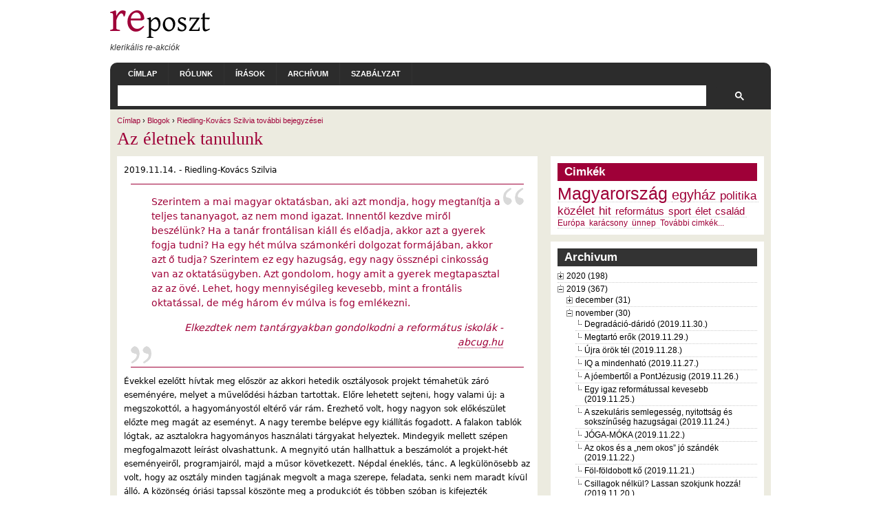

--- FILE ---
content_type: text/html; charset=UTF-8
request_url: http://www.reposzt.hu/blog/riedling-kovacs-szilvia/2019-11-14/az-eletnek-tanulunk.html
body_size: 468889
content:
<!DOCTYPE html PUBLIC "-//W3C//DTD XHTML+RDFa 1.0//EN"
  "http://www.w3.org/MarkUp/DTD/xhtml-rdfa-1.dtd">
<html xmlns="http://www.w3.org/1999/xhtml" xml:lang="hu" version="XHTML+RDFa 1.0" dir="ltr"
  xmlns:content="http://purl.org/rss/1.0/modules/content/"
  xmlns:dc="http://purl.org/dc/terms/"
  xmlns:foaf="http://xmlns.com/foaf/0.1/"
  xmlns:og="http://ogp.me/ns#"
  xmlns:rdfs="http://www.w3.org/2000/01/rdf-schema#"
  xmlns:sioc="http://rdfs.org/sioc/ns#"
  xmlns:sioct="http://rdfs.org/sioc/types#"
  xmlns:skos="http://www.w3.org/2004/02/skos/core#"
  xmlns:xsd="http://www.w3.org/2001/XMLSchema#">

<head profile="http://www.w3.org/1999/xhtml/vocab">
  <meta http-equiv="Content-Type" content="text/html; charset=utf-8" />
<meta name="Generator" content="Drupal 7 (http://drupal.org)" />
<link rel="shortcut icon" href="../../../sites/default/files/reposzt.ico.html" type="image/vnd.microsoft.icon" />
  <meta name="viewport" content="width=device-width, initial-scale=1, maximum-scale=1" />
  <title>Az életnek tanulunk | reposzt.hu</title>
  <link type="text/css" rel="stylesheet" href="../../../sites/default/files/css/css_xE-rWrJf-fncB6ztZfd2huxqgxu4WO-qwma6Xer30m4.css" media="all" />
<link type="text/css" rel="stylesheet" href="../../../sites/default/files/css/css_rAC9XyRHDEwNvaKJk-BRMvqORmbuROX8znydTYYAt74.css" media="all" />
<link type="text/css" rel="stylesheet" href="../../../sites/default/files/css/css_wNPP6Huu59GFcxdbLXZO15tkiAKV042BYBkWHTQVUCU.css" media="all" />
<link type="text/css" rel="stylesheet" href="../../../sites/default/files/css/css_A_HqUAZJpnmz-JzwEGsmdunOzKP1jDMxjLdFlCsh_cY.css" media="all" />
  <script type="text/javascript" src="../../../sites/default/files/js/js_yMSKTzBO0KmozyLwajzFOrrt_kto_9mtccAkb0rm7gc.js"></script>
<script type="text/javascript" src="../../../sites/default/files/js/js_hH69UmIGiR8eFK1LhVWZq5hMP1harEOlBx7OoMFDxrw.js"></script>
<script type="text/javascript">
<!--//--><![CDATA[//><!--
jQuery.extend(Drupal.settings, {"basePath":"\/","pathPrefix":"","ajaxPageState":{"theme":"arthemia","theme_token":"o2xiroVascEfFGRNYdjoIJU4M9evXsFvuwg06qHKku4","js":{"misc\/jquery.js":1,"misc\/jquery-extend-3.4.0.js":1,"misc\/jquery-html-prefilter-3.5.0-backport.js":1,"misc\/jquery.once.js":1,"misc\/drupal.js":1,"public:\/\/languages\/hu_cIpvgMlm5AiFt0pdVmEhY1H7y1rg5oqpvVnRwMOF7N4.js":1,"sites\/all\/libraries\/colorbox\/jquery.colorbox-min.js":1,"sites\/all\/modules\/colorbox\/js\/colorbox.js":1,"sites\/all\/modules\/colorbox\/styles\/default\/colorbox_style.js":1,"sites\/all\/modules\/jquerymenu\/jquerymenu.js":1,"sites\/all\/modules\/responsive_menus\/styles\/responsive_menus_simple\/js\/responsive_menus_simple.js":1,"sites\/all\/modules\/extlink\/js\/extlink.js":1},"css":{"modules\/system\/system.base.css":1,"modules\/system\/system.menus.css":1,"modules\/system\/system.messages.css":1,"modules\/system\/system.theme.css":1,"sites\/all\/modules\/calendar\/css\/calendar_multiday.css":1,"modules\/comment\/comment.css":1,"sites\/all\/modules\/date\/date_api\/date.css":1,"sites\/all\/modules\/date\/date_popup\/themes\/datepicker.1.7.css":1,"modules\/field\/theme\/field.css":1,"sites\/all\/modules\/logintoboggan\/logintoboggan.css":1,"modules\/node\/node.css":1,"modules\/user\/user.css":1,"sites\/all\/modules\/extlink\/css\/extlink.css":1,"sites\/all\/modules\/views\/css\/views.css":1,"sites\/all\/modules\/ckeditor\/css\/ckeditor.css":1,"sites\/all\/modules\/colorbox\/styles\/default\/colorbox_style.css":1,"sites\/all\/modules\/ctools\/css\/ctools.css":1,"sites\/all\/modules\/jquerymenu\/jquerymenu.css":1,"sites\/all\/modules\/tagadelic\/tagadelic.css":1,"sites\/all\/modules\/responsive_menus\/styles\/responsive_menus_simple\/css\/responsive_menus_simple.css":1,"sites\/all\/themes\/arthemia\/style.css":1,"sites\/all\/themes\/arthemia\/ribbon.css":1,"sites\/all\/themes\/arthemia\/aggregator.css":1,"sites\/all\/themes\/arthemia\/local.css":1,"sites\/all\/themes\/arthemia\/responsive.css":1}},"colorbox":{"opacity":"0.85","current":"{current} \/ {total}","previous":"\u00ab El\u0151z\u0151","next":"K\u00f6vetkez\u0151 \u00bb","close":"Bez\u00e1r","maxWidth":"98%","maxHeight":"98%","fixed":true,"mobiledetect":true,"mobiledevicewidth":"480px","specificPagesDefaultValue":"admin*\nimagebrowser*\nimg_assist*\nimce*\nnode\/add\/*\nnode\/*\/edit\nprint\/*\nprintpdf\/*\nsystem\/ajax\nsystem\/ajax\/*"},"jquerymenu":{"hover":0,"animate":1,"edit_link":0,"click_to_expand":0},"better_exposed_filters":{"views":{"page_archive":{"displays":{"block_1":{"filters":[]}}}}},"responsive_menus":[{"toggler_text":"\u2630","selectors":["#navbar"],"media_size":"640","media_unit":"px","remove_attributes":"1","responsive_menus_style":"responsive_menus_simple"}],"extlink":{"extTarget":"_blank","extClass":0,"extLabel":"(link is external)","extImgClass":0,"extIconPlacement":"append","extSubdomains":0,"extExclude":"","extInclude":"","extCssExclude":"","extCssExplicit":"","extAlert":0,"extAlertText":"This link will take you to an external web site. We are not responsible for their content.","mailtoClass":0,"mailtoLabel":"(link sends e-mail)","extUseFontAwesome":false}});
//--><!]]>
</script>
</head>
<body class="html not-front not-logged-in one-sidebar sidebar-first page-node page-node- page-node-3098 node-type-blog" >
  <div id="fb-root"></div>
  <script>(function(d, s, id) {
    var js, fjs = d.getElementsByTagName(s)[0];
    if (d.getElementById(id)) return;
    js = d.createElement(s); js.id = id;
    js.src = 'https://connect.facebook.net/hu_HU/sdk.js#xfbml=1&version=v2.11&appId=260404394070236&autoLogAppEvents=1';
    fjs.parentNode.insertBefore(js, fjs);
  }(document, 'script', 'facebook-jssdk'));</script>
  <div id="skip-link">
    <a href="az-eletnek-tanulunk.html#main-content" class="element-invisible element-focusable">Ugrás a tartalomra</a>
  </div>
        <div id="head" class="clearfix">

      <div class="clearfix">
        <div id="logo">
          <a href="../../../index.html" title="reposzt.hu"><img src="../../../sites/default/files/reposztlogo.png" alt="reposzt.hu" /></a>        <div id="tagline">klerikális re-akciók</div>        </div>
      </div>

      <div id="navbar" class="clearfix">
          <div id="page-bar"><ul class="menu"><li class="first leaf"><a href="../../../index.html">Címlap</a></li>
<li class="leaf"><a href="../../../rólunk.html" title="">Rólunk</a></li>
<li class="leaf"><a href="../../../irasok.html" title="">Írások</a></li>
<li class="leaf"><a href="../../../blog-archivum.html" title="">Archívum</a></li>
<li class="last leaf"><a href="../../../szabályzat.html">Szabályzat</a></li>
</ul></div>					<div id="search-bar">
				  <div class="region region-search-bar">
    <div id="block-block-10" class="block block-block odd">

  <div class="content">
    <script async src="https://cse.google.com/cse.js?cx=d0f91924215281f33"></script>
<div class="gcse-search"></div>  </div>
</div>
  </div>
			</div>
		      </div>
    </div>

    <div id="page" class="clearfix">
    
        <div class="breadcrumb"><a href="../../../index.html">Címlap</a> &rsaquo; <a href="../../../blog.html">Blogok</a> &rsaquo; <a href="../../riedling-kovacs-szilvia.html">Riedling-Kovács Szilvia további bejegyzései</a></div>        <div id='tabs-wrapper' class='clearfix'>        <h1 class='with-tabs'>Az életnek tanulunk</h1>        </div>                        		
 <div id="content" class="main-content with-sidebar">
                      <div class="region region-content">
    <div id="block-system-main" class="block block-system even">

  <div class="content">
    <div id="node-3098" class="node clearfix">



      <span class="submitted"><span property="dc:date dc:created" content="2019-11-14T10:17:56+01:00" datatype="xsd:dateTime" rel="sioc:has_creator">2019.11.14. - <span class="username" xml:lang="" about="/user/riedling-kovacs-szilvia" typeof="sioc:UserAccount" property="foaf:name" datatype="">Riedling-Kovács Szilvia</span></span></span>
  
  <div class="content">
  <div class="field field-name-body field-type-text-with-summary field-label-hidden"><div class="field-items"><div class="field-item even" property="content:encoded"><blockquote>
	<p>Szerintem a mai magyar oktatásban, aki azt mondja, hogy megtanítja a teljes tananyagot, az nem mond igazat. Innentől kezdve miről beszélünk? Ha a tanár frontálisan kiáll és előadja, akkor azt a gyerek fogja tudni? Ha egy hét múlva számonkéri dolgozat formájában, akkor azt ő tudja? Szerintem ez egy hazugság, egy nagy össznépi cinkosság van az oktatásügyben. Azt gondolom, hogy amit a gyerek megtapasztal az az övé. Lehet, hogy mennyiségileg kevesebb, mint a frontális oktatással, de még három év múlva is fog emlékezni.</p>
	<p class="rteright"><em>Elkezdtek nem tantárgyakban gondolkodni a református iskolák - <a href="https://abcug.hu/elkezdtek-nem-tantargyakban-gondolkodni-a-reformatus-iskolak/">abcug.hu</a></em></p>
</blockquote>
<p>Évekkel ezelőtt hívtak meg először az akkori hetedik osztályosok projekt témahetük záró eseményére, melyet a művelődési házban tartottak. Előre lehetett sejteni, hogy valami új: a megszokottól, a hagyományostól eltérő vár rám. Érezhető volt, hogy nagyon sok előkészület előzte meg magát az eseményt. A nagy terembe belépve egy kiállítás fogadott. A falakon tablók lógtak, az asztalokra hagyományos használati tárgyakat helyeztek. Mindegyik mellett szépen megfogalmazott leírást olvashattunk. A megnyitó után hallhattuk a beszámolót a projekt-hét eseményeiről, programjairól, majd a műsor következett. Népdal éneklés, tánc. A legkülönösebb az volt, hogy az osztály minden tagjának megvolt a maga szerepe, feladata, senki nem maradt kívül álló. A közönség óriási tapssal köszönte meg a produkciót és többen szóban is kifejezték elismerésüket.</p>
<!--break-->
<p>A befektetett munka megtérült, erről közvetlen visszajelzést kaptak a projektben részt vevők. Maradt a jó érzés: érdemes volt dolgozni, kutatni, elmélyülni a témában. Emlékezetessé vált nemcsak a záró rendezvény, hanem az odáig vezető út is. Mindaz, ami fontossá vált közben és amit megtapasztaltak, az övék maradt.</p>
<p>Futótűzként, közösségi oldalakon való megosztással terjedt tegnap a hír, mely szerint több református iskolában „erősen megreformálták az oktatást, tantárgyak helyett projektek vannak, témahetekkel és erdei iskolával rugaszkodnak el a frontális oktatástól. A diákok egy elképzelt, saját tanyán keresztül tanulják meg az állat- és növénytant, autentikus fogadóétlap megtervezésével az informatikát, lekvárfőzéssel, középhőmérséklet számolással a matematikát, a Mátyás király kori témahéten pedig Mátyás reformjait Monopolyval. A Magyar Református Egyház elkezdte összefogni a gyakorlatokat, és ösztönözni a többi iskolát arra, hogy ne csak színfoltként tekintsenek a nem tantárgyi alapú oktatásra, hanem építsék be a tantervbe.”</p>
<p>A legtöbb szülő, tanár, diák vágyakozva olvas minderről. Hiszen az előbb leírtak alapján meghatározott, projekt alapú oktatás áll szemben a hagyományosnak mondottal. Amit túlterhelt tanárok és diákok, megfeszített tempó, hatalmas, szinte elsajátíthatatlan tananyag, elvárások és az azoknak való, állandó megfelelési kényszer jellemez.</p>
<p>Természetesen a projekt alapú oktatás sem a lazsálásról szól. Sőt, sokszor több időt, munkát, energiát igényel tanártól és tanulótól egyaránt, mint a 45 perces, hagyományos órák. Nagyobb önállóságra van szükség, több utána nézésre, kutatásra, egy-egy kérdésben való elmélyülésre. Igényli az aktív részvételt, mindenkinek hozzá kell tenni a maga részét. Azért érdemes mégis ezt az utat járni, mert a végeredmény valami tartós, maradandó és emlékezetes lesz. Ami nem felejtődik el egy-két hét múlva. Legalábbis erről tesznek bizonyságot azok a gyerekek, akik lelkesen idézték fel, miről szólt az elmúlt tanévben a tanyaprojekt.</p>
<p>A kiskunhalasi Szilády Áron Gimnázium és Kollégium már 7 éve nemcsak tantárgyi alapon oktat. Vannak más, református iskolák is, amelyek elkezdtek nyitni az új tanítási formák felé. A Magyar Református Egyház Tananyagfejlesztő Csoportja megkereste ezeket az iskolákat, felkutatta az alkalmazott tanítási formákat, majd módszertant is kidolgozott hozzá. Ezt ajánlják segítségül más iskoláknak is, bátorítva őket, hogy kezdjék el az új technikákat alkalmazni.  </p>
<p>Jó arról olvasni, hogy egyházunk egy olyan ügy mellé állt, amely érdemes a támogatásra és segíti azt minden rendelkezésre álló erőforrással. Jó, ha egy hír arról szól: merünk nyitni az új, a más, a modern felé. Jó, ha felismerjük, minek van itt az ideje és az alkalma, mi az, ami hasznos, előre mutató. Jó lenne, ha iskoláink közül minél több felismerné a projekt alapú oktatásban rejlő lehetőségeket és tudna, merne élni is vele.</p>
<p><a class="colorbox colorbox-insert-image" data-colorbox-gallery="gallery-all" href="../../../sites/default/files/styles/fullsize/public/983/kepek/projekt_het.jpg"><img alt="" class="image-large" height="380" src="../../../sites/default/files/styles/large/public/983/kepek/projekt_het.jpg" width="570" /></a></p>
</div></div></div>  </div>

  <ul class="links inline"><li class="blog_usernames_blog first"><a href="../../riedling-kovacs-szilvia.html" title="Riedling-Kovács Szilvia friss blogbejegyzéseinek olvasása.">Riedling-Kovács Szilvia további bejegyzései</a></li>
<li class="comment_forbidden last"></li>
</ul></div>

  </div>
</div>
  </div>
              </div>

              <div id="sidebar-primary" class="sidebar">
            <div class="region region-sidebar-first">
    <div id="block-tagadelic_taxonomy-tagadelic_taxonomy" class="block block-tagadelic_taxonomy odd">
  <h3>Cimkék</h3>

  <div class="content">
    <ul class="tag-cloud">
    <li>
    <a href="../../../címkék/magyarország.html" class="level6">Magyarország</a>  </li>
    <li>
    <a href="../../../címkék/egyház.html" class="level4">egyház</a>  </li>
    <li>
    <a href="../../../címkék/politika.html" class="level3">politika</a>  </li>
    <li>
    <a href="../../../címkék/közélet.html" class="level3">közélet</a>  </li>
    <li>
    <a href="../../../címkék/hit.html" class="level3">hit</a>  </li>
    <li>
    <a href="../../../címkék/református.html" class="level2">református</a>  </li>
    <li>
    <a href="../../../címkék/sport.html" class="level2">sport</a>  </li>
    <li>
    <a href="../../../címkék/élet.html" class="level2">élet</a>  </li>
    <li>
    <a href="../../../címkék/család.html" class="level2">család</a>  </li>
    <li>
    <a href="../../../címkék/európa.html" class="level1">Európa</a>  </li>
    <li>
    <a href="../../../címkék/karácsony.html" class="level1">karácsony</a>  </li>
    <li>
    <a href="../../../címkék/ünnep.html" class="level1">ünnep</a>  </li>
  </ul>
<a href="../../../cimkek.html" class="more">További cimkék...</a>  </div>
</div>
<div id="block-views-page_archive-block_1" class="block block-views even">
  <h3>Archivum</h3>

  <div class="content">
    <div class="view view-page-archive view-id-page_archive view-display-id-block_1 view-dom-id-3c7c48a0e4f4f919d96cdbee1f3ade60">
        
  
  
      <div class="view-content">
      
  <div class="simple-node-archvie">
    <!--[if IE]><div class="ie"><![endif]--><ul class="menu jquerymenu"><li  class="parent closed first"><span class="parent closed first"></span><a href="../../../blog-archivum/2020.html">2020 (198)</a><ul><li  class="parent closed first"><span class="parent closed first"></span><a href="../../../blog-archivum/2020/08.html">augusztus (3)</a><ul><li  class="leaf first"><a href="../../reposzt/2020-08-03/zavodi-zsuzsanna-emberek-es-farkasok.html">Závodi Zsuzsanna: Emberek és farkasok (2020.08.03.)</a></li><li  class="leaf"><a href="../../szekely-attila/2020-08-02/vegre.html">Végre! (2020.08.02.)</a></li><li  class="leaf last"><a href="../../szakacs-gergely/2020-08-01/tanuljunk-uj-szavakat-vakcinanacionalizmus.html">Tanuljunk új szavakat: vakcinanacionalizmus (2020.08.01.)</a></li></ul></li><li  class="parent closed"><span class="parent closed"></span><a href="../../../blog-archivum/2020/07.html">július (28)</a><ul><li  class="leaf first"><a href="../../sz-toth-ildiko/2020-07-31/nincs-masik.html">Nincs másik? (2020.07.31.)</a></li><li  class="leaf"><a href="../../soos-szilard/2020-07-30/mi-ujsag-semmi-kulonos-csak-tudatipar.html">Mi újság? Semmi különös, csak a tudatipar (2020.07.30.)</a></li><li  class="leaf"><a href="../2020-07-29/gyogyito-iras.html">Gyógyító írás (2020.07.29.)</a></li><li  class="leaf"><a href="../../perpekne-papp-eva/2020-07-28/bucsuzas.html">Búcsúzás (2020.07.28.)</a></li><li  class="leaf"><a href="../../palfi-zsuzsanna/2020-07-27/igen-vagy-nem.html">Igen vagy nem (2020.07.27.)</a></li><li  class="leaf"><a href="../../nemeth-tamas/2020-07-26/reposztcar-gala.html">(Rep)Os(zt)car-gála (2020.07.26.)</a></li><li  class="leaf"><a href="../../kutasine-molnar-boglarka/2020-07-25/vigyazo-szemetek-ide-oda-vessetek.html">Vigyázó szemetek ide-oda vessétek! (2020.07.25.)</a></li><li  class="leaf"><a href="../../kontos-laszlo/2020-07-23/kuzdelem-jelentesert.html">Küzdelem a jelentésért (2020.07.23.)</a></li><li  class="leaf"><a href="../../vendeg/2020-07-23/jakab-koves-gyoparka-flash.html">Jakab-Köves Gyopárka: Flash (2020.07.23.)</a></li><li  class="leaf"><a href="../../reposzt/2020-07-22/jakab-balint-visszaneztem-felutambol.html">Jakab Bálint:    Visszanéztem félutamból (2020.07.22.)</a></li><li  class="leaf"><a href="../../ivan-geza/2020-07-21/oke-nem-oke.html">Oké, nem oké (2020.07.21.)</a></li><li  class="leaf"><a href="../../bella-peter/2020-07-20/piciket-bonyolultabb-osszetettebb.html">Picikét bonyolultabb, összetettebb (2020.07.20.)</a></li><li  class="leaf"><a href="../../kontos-laszlo/2020-07-19/hagia-sophia-avagy-nehany-szo-hagyomanyrol.html">A Hagia Sophia, avagy néhány szó a hagyományról (2020.07.19.)</a></li><li  class="leaf"><a href="../../reposzt/2020-07-18/megszunik-reposzt.html">Megszűnik a Reposzt (2020.07.18.)</a></li><li  class="leaf"><a href="../../perpekne-papp-eva/2020-07-17/reformatus-unio-azaz-papek-hazabol.html">Református unió azaz Papék házából (2020.07.17.)</a></li><li  class="leaf"><a href="../2020-07-16/rend-ore.html">A rend őre (2020.07.16.)</a></li><li  class="leaf"><a href="../../soos-szilard/2020-07-15/ember-vagyok.html">Ember vagyok (2020.07.15.)</a></li><li  class="leaf"><a href="../../nemeth-tamas/2020-07-14/lelkesz-maganya.html">A lelkész magánya (2020.07.14.)</a></li><li  class="leaf"><a href="../../ivan-geza/2020-07-13/magyar-ne-bantsd-szerbet.html">Magyar, ne bántsd a Szerbet! (2020.07.13.)</a></li><li  class="leaf"><a href="../../kontos-laszlo/2020-07-12/nyugat-es-mi.html">A Nyugat és mi (2020.07.12.)</a></li><li  class="leaf"><a href="../../perpekne-papp-eva/2020-07-10/keresztet-mindenhova.html">Keresztet mindenhová (2020.07.10.)</a></li><li  class="leaf"><a href="../2020-07-09/dark-web.html">Dark Web (2020.07.09.)</a></li><li  class="leaf"><a href="../../soos-szilard/2020-07-08/perui-nagykovet.html">A perui nagykövet (2020.07.08.)</a></li><li  class="leaf"><a href="../../nemeth-tamas/2020-07-07/az-ev-jatekosa.html">Az év játékosa (2020.07.07.)</a></li><li  class="leaf"><a href="../../ivan-geza/2020-07-06/nem-fogok-vitatkozni.html">Nem fogok vitatkozni (2020.07.06.)</a></li><li  class="leaf"><a href="../../kontos-laszlo/2020-07-05/isten-rasszista.html">Isten, a rasszista (2020.07.05.)</a></li><li  class="leaf"><a href="../../perpekne-papp-eva/2020-07-03/bezzeg-az-en-idomben.html">&quot;Bezzeg az én időmben...&quot; (2020.07.03.)</a></li><li  class="leaf last"><a href="../../soos-szilard/2020-07-01/korosi-csoma-sandor-utjan.html">Kőrösi Csoma Sándor útján (2020.07.01.)</a></li></ul></li><li  class="parent closed"><span class="parent closed"></span><a href="../../../blog-archivum/2020/06.html">június (26)</a><ul><li  class="leaf first"><a href="../../nemeth-tamas/2020-06-30/egy-eletvedo-dal.html">Egy életvédő dal (2020.06.30.)</a></li><li  class="leaf"><a href="../../kontos-laszlo/2020-06-28/szivarvanyos-szent-korona.html">Szivárványos Szent Korona (2020.06.28.)</a></li><li  class="leaf"><a href="../../perpekne-papp-eva/2020-06-26/meg-mindig-jarvany.html">Még mindig járvány (2020.06.26.)</a></li><li  class="leaf"><a href="../2020-06-25/plebaniai-unio.html">Plébániai unió (2020.06.25.)</a></li><li  class="leaf"><a href="../../soos-szilard/2020-06-24/balint-gyorgy.html">Bálint György (2020.06.24.)</a></li><li  class="leaf"><a href="../../nemeth-tamas/2020-06-23/tudosok-hite.html">Tudósok hite (2020.06.23.)</a></li><li  class="leaf"><a href="../../ivan-geza/2020-06-22/gesztus-dolga.html">Gesztus dolga (2020.06.22.)</a></li><li  class="leaf"><a href="../../kontos-laszlo/2020-06-21/az-erkolcs-manipulacioja.html">Az erkölcs manipulációja (2020.06.21.)</a></li><li  class="leaf"><a href="../2020-06-20/az-arral-szemben.html">Az árral szemben (2020.06.20.)</a></li><li  class="leaf"><a href="../../perpekne-papp-eva/2020-06-19/bucsuzunk.html">Búcsúzunk (2020.06.19.)</a></li><li  class="leaf"><a href="../../soos-szilard/2020-06-18/boldog-aki-nem-eri-meg.html">&quot;Boldog aki nem éri meg&quot; (2020.06.18.)</a></li><li  class="leaf"><a href="../../soos-szilard/2020-06-17/tereles.html">Terelés (2020.06.17.)</a></li><li  class="leaf"><a href="../../nemeth-tamas/2020-06-16/tabor-helyett.html">Tábor helyett (2020.06.16.)</a></li><li  class="leaf"><a href="../../ivan-geza/2020-06-16/vasalodeszka.html">Vasalódeszka (2020.06.16.)</a></li><li  class="leaf"><a href="../../kontos-laszlo/2020-06-14/rasszistak-es-antirasszistak-avagy-mi-tortenik-amerikaban.html">Rasszisták és antirasszisták, avagy mi történik Amerikában? (2020.06.14.)</a></li><li  class="leaf"><a href="../../perpekne-papp-eva/2020-06-12/szivemben-hordozlak.html">Szívemben hordozlak (2020.06.12.)</a></li><li  class="leaf"><a href="../2020-06-11/nem-lesz.html">Nem lesz? (2020.06.11.)</a></li><li  class="leaf"><a href="../../soos-szilard/2020-06-10/hazai-orommel.html">Hazai örömmel (2020.06.10.)</a></li><li  class="leaf"><a href="../../nemeth-tamas/2020-06-09/szir-keresztyenek-peldaja.html">A szír keresztyének példája (2020.06.09.)</a></li><li  class="leaf"><a href="../../ivan-geza/2020-06-08/tortenelem-meg-tortenik.html">A történelem még történik (2020.06.08.)</a></li><li  class="leaf"><a href="../2020-06-07/akikrol-lemondtunk.html">Akikről lemondtunk (2020.06.07.)</a></li><li  class="leaf"><a href="../../perpekne-papp-eva/2020-06-05/ha-igaz-volna.html">Ha igaz volna... (2020.06.05.)</a></li><li  class="leaf"><a href="../../kontos-laszlo/2020-06-04/gyaszban-es-remenysegben.html">Gyászban és reménységben (2020.06.04.)</a></li><li  class="leaf"><a href="../../soos-szilard/2020-06-03/egy-tuntetes-margojara.html">Egy tüntetés margójára (2020.06.03.)</a></li><li  class="leaf"><a href="../../nemeth-tamas/2020-06-02/2000-100-30-es-egy-45-eves-emlek.html">2000, 100, 30 és egy 45 éves emlék (2020.06.02.)</a></li><li  class="leaf last"><a href="../../ivan-geza/2020-06-01/kesz-csoda.html">Kész csoda (2020.06.01.)</a></li></ul></li><li  class="parent closed"><span class="parent closed"></span><a href="../../../blog-archivum/2020/05.html">május (26)</a><ul><li  class="leaf first"><a href="../../kontos-laszlo/2020-05-31/mit-kezdjunk-ma-punkosddel.html">Mit kezdjünk ma pünkösddel? (2020.05.31.)</a></li><li  class="leaf"><a href="../../perpekne-papp-eva/2020-05-29/valtozasok-kora.html">Változások kora (2020.05.29.)</a></li><li  class="leaf"><a href="../2020-05-28/v-mint-virus.html">V, mint vírus (2020.05.28.)</a></li><li  class="leaf"><a href="../../soos-szilard/2020-05-27/ket-cavinton-rendel.html">Két Cavinton rendel (2020.05.27.)</a></li><li  class="leaf"><a href="../../nemeth-tamas/2020-05-26/deli-ordog-gazdag-ifju-es-michelangelo.html">A déli ördög, a gazdag ifjú és Michelangelo (2020.05.26.)</a></li><li  class="leaf"><a href="../../ivan-geza/2020-05-25/30-ev.html">30 év (2020.05.25.)</a></li><li  class="leaf"><a href="../../kontos-laszlo/2020-05-24/ertekkozosseg.html">&quot;Értékközösség&quot; (2020.05.24.)</a></li><li  class="leaf"><a href="../../perpekne-papp-eva/2020-05-22/j-m-elm.html">J. m. elm. (2020.05.22.)</a></li><li  class="leaf"><a href="../2020-05-21/minden-nyitva-mar.html">Minden nyitva már (2020.05.21.)</a></li><li  class="leaf"><a href="../../soos-szilard/2020-05-20/covid-19-koszoni-jol-van-es-ongerjeszto-folyamatokat-indit-el.html">COVID-19 köszöni jól van és öngerjesztő folyamatokat indít el (2020.05.20.)</a></li><li  class="leaf"><a href="../../nemeth-tamas/2020-05-19/7-eszrevetel-az-elso-istentisztelethez.html">7 észrevétel az első istentisztelethez (2020.05.19.)</a></li><li  class="leaf"><a href="../../ivan-geza/2020-05-18/mi-legyen-kerdes.html">Mi legyen a kérdés? (2020.05.18.)</a></li><li  class="leaf"><a href="../../kontos-laszlo/2020-05-17/bizonytalansag.html">Bizonytalanság (2020.05.17.)</a></li><li  class="leaf"><a href="../../perpekne-papp-eva/2020-05-16/sodoma-es-gomora.html">Sodoma és Gomora (2020.05.16.)</a></li><li  class="leaf"><a href="../2020-05-14/ez-csucs.html">Ez csúcs (2020.05.14.)</a></li><li  class="leaf"><a href="../../soos-szilard/2020-05-13/gyerekek-hasznarol-es-kararol.html">A gyerekek hasznáról és káráról (2020.05.13.)</a></li><li  class="leaf"><a href="../../nemeth-tamas/2020-05-12/fa-kovek-kozott.html">Fa a kövek között (2020.05.12.)</a></li><li  class="leaf"><a href="../../ivan-geza/2020-05-11/rajtunk-mulik.html">Rajtunk múlik (2020.05.11.)</a></li><li  class="leaf"><a href="../../kontos-laszlo/2020-05-10/egy-keresztyensegellenes-karikatura-margojara.html">Egy keresztyénségellenes karikatúra margójára (2020.05.10.)</a></li><li  class="leaf"><a href="../../perpekne-papp-eva/2020-05-08/okosan-hagyd-el-az-otthonodat.html">„Okosan hagyd el az otthonodat!” (2020.05.08.)</a></li><li  class="leaf"><a href="../2020-05-07/ket-osszeillo.html">Két összeillő ... (2020.05.07.)</a></li><li  class="leaf"><a href="../../soos-szilard/2020-05-06/karpat-medencei-magyarsag-jovoje-olyan-lesz-amilyenne-tagjai-egymashoz.html">A kárpát-medencei magyarság jövője olyan lesz, amilyenné tagjai egymáshoz fűződő kötelékei (2020.05.06.)</a></li><li  class="leaf"><a href="../../nemeth-tamas/2020-05-05/erettsegi-magyarbol.html">Érettségi magyarból... (2020.05.05.)</a></li><li  class="leaf"><a href="../../ivan-geza/2020-05-04/mar-csak-ket-nap.html">Már csak két nap! (2020.05.04.)</a></li><li  class="leaf"><a href="../../kontos-laszlo/2020-05-02/menjunk-e-templomba.html">Menjünk-e templomba? (2020.05.02.)</a></li><li  class="leaf last"><a href="../2020-05-01/eljen.html">Éljen! (2020.05.01.)</a></li></ul></li><li  class="parent closed"><span class="parent closed"></span><a href="../../../blog-archivum/2020/04.html">április (26)</a><ul><li  class="leaf first"><a href="../../perpekne-papp-eva/2020-04-30/magyar-hebdo.html">Magyar Hebdo (2020.04.30.)</a></li><li  class="leaf"><a href="../../soos-szilard/2020-04-29/negativ-ar.html">Negatív ár (2020.04.29.)</a></li><li  class="leaf"><a href="../../nemeth-tamas/2020-04-28/poszt-epidamias-egyhazi-jovokep-vazlatok.html">Poszt-epidámiás egyházi jövőkép-vázlatok (2020.04.28.)</a></li><li  class="leaf"><a href="../../ivan-geza/2020-04-27/elkarantenolodok.html">Elkaranténolódok (2020.04.27.)</a></li><li  class="leaf"><a href="../../kontos-laszlo/2020-04-26/kemeny-dontesek-ideje.html">Kemény döntések ideje (2020.04.26.)</a></li><li  class="leaf"><a href="../../perpekne-papp-eva/2020-04-24/agyszamok-mogott-emberek.html">Ágyszámok mögött emberek (2020.04.24.)</a></li><li  class="leaf"><a href="../2020-04-23/valaki-ertem-imadkozott.html">Valaki értem imádkozott (2020.04.23.)</a></li><li  class="leaf"><a href="../../soos-szilard/2020-04-22/szocialis-kovetkezmenyek.html">Szociális következmények (2020.04.22.)</a></li><li  class="leaf"><a href="../../nemeth-tamas/2020-04-21/burokban.html">Burokban (2020.04.21.)</a></li><li  class="leaf"><a href="../../ivan-geza/2020-04-20/cui-prodest.html">Cui prodest? (2020.04.20.)</a></li><li  class="leaf"><a href="../../kontos-laszlo/2020-04-19/koszonet-papoknak.html">Köszönet a papoknak! (2020.04.19.)</a></li><li  class="leaf"><a href="../../perpekne-papp-eva/2020-04-17/munkara-varva.html">Munkára várva (2020.04.17.)</a></li><li  class="leaf"><a href="../2020-04-16/kovasz-cimbik.html">Kovász-cimbik (2020.04.16.)</a></li><li  class="leaf"><a href="../../soos-szilard/2020-04-15/csokitojast-tojo-husveti-sonka-esete-az-ateista-nyullal.html">A csokitojást tojó húsvéti sonka esete az ateista nyúllal  (2020.04.15.)</a></li><li  class="leaf"><a href="../../nemeth-tamas/2020-04-14/mit-csinalhatnak-lelkeszek-jarvany-idejen.html">Mit csinál(hat)nak a lelkészek járvány idején? (2020.04.14.)</a></li><li  class="leaf"><a href="../../ivan-geza/2020-04-13/itt-az-ernyo-nyissatok.html">Itt az ernyő, nyissátok! (2020.04.13.)</a></li><li  class="leaf"><a href="../../kontos-laszlo/2020-04-12/husvetrol-halal-arnyekaban.html">Húsvétról, a halál árnyékában (2020.04.12.)</a></li><li  class="leaf"><a href="../../perpekne-papp-eva/2020-04-10/online-nagypentek.html">Online nagypéntek (2020.04.10.)</a></li><li  class="leaf"><a href="../2020-04-09/kozossegben.html">Közösségben (2020.04.09.)</a></li><li  class="leaf"><a href="../../soos-szilard/2020-04-08/az-ember-tragediaja.html">Az ember tragédiája (2020.04.08.)</a></li><li  class="leaf"><a href="../../nemeth-tamas/2020-04-07/tul-otven-erdon.html">Túl ötven erdőn (2020.04.07.)</a></li><li  class="leaf"><a href="../../ivan-geza/2020-04-06/korona-kontra-kisebbseg.html">Korona kontra kisebbség (2020.04.06.)</a></li><li  class="leaf"><a href="../../kontos-laszlo/2020-04-05/europai-alom.html">Európai álom (2020.04.05.)</a></li><li  class="leaf"><a href="../../perpekne-papp-eva/2020-04-03/kinek-bune.html">Kinek a bűne? (2020.04.03.)</a></li><li  class="leaf"><a href="../2020-04-02/otthon-biztonsagban.html">Otthon. Biztonságban? (2020.04.02.)</a></li><li  class="leaf last"><a href="../../soos-szilard/2020-04-01/az-emberi-nem-sokszinusege.html">Az emberi nem sokszínűsége (2020.04.01.)</a></li></ul></li><li  class="parent closed"><span class="parent closed"></span><a href="../../../blog-archivum/2020/03.html">március (29)</a><ul><li  class="leaf first"><a href="../../nemeth-tamas/2020-03-31/az-olomkatona-hadifogsaga.html">Az ólomkatona hadifogsága (2020.03.31.)</a></li><li  class="leaf"><a href="../../ivan-geza/2020-03-30/az-empatiarol.html">Az empátiáról (2020.03.30.)</a></li><li  class="leaf"><a href="../../kontos-laszlo/2020-03-29/az-ember-van-demokraciaert-avagy-demokracia-az-emberert.html">Az ember van a demokráciáért, avagy a demokrácia az emberért? (2020.03.29.)</a></li><li  class="leaf"><a href="../../perpekne-papp-eva/2020-03-27/kinek-higgyek.html">Kinek higgyek? (2020.03.27.)</a></li><li  class="leaf"><a href="../2020-03-26/merleg-nyelve.html">A mérleg nyelve (2020.03.26.)</a></li><li  class="leaf"><a href="../../soos-szilard/2020-03-25/akkor-most-megszunt-az-istentisztelet.html">Akkor most megszűnt az istentisztelet? (2020.03.25.)</a></li><li  class="leaf"><a href="../../nemeth-tamas/2020-03-24/vasarnap-hajnal-templomban.html">Vasárnap hajnal a templomban (2020.03.24.)</a></li><li  class="leaf"><a href="../../ivan-geza/2020-03-23/honaljlekvar.html">Hónaljlekvár (2020.03.23.)</a></li><li  class="leaf"><a href="../../kontos-laszlo/2020-03-21/mi-emberek.html">Mi, emberek (2020.03.21.)</a></li><li  class="leaf"><a href="../../perpekne-papp-eva/2020-03-20/tolem-neked.html">Tőlem neked (2020.03.20.)</a></li><li  class="leaf"><a href="../2020-03-19/maradj-otthon.html">Maradj otthon! (2020.03.19.)</a></li><li  class="leaf"><a href="../../kontos-laszlo/2020-03-18/nagy-illuzio-vege.html">A Nagy Illúzió vége (2020.03.18.)</a></li><li  class="leaf"><a href="../../nemeth-tamas/2020-03-17/hirek-hatalmarol.html">A hírek hatalmáról... (2020.03.17.)</a></li><li  class="leaf"><a href="../../ivan-geza/2020-03-16/az-ero-szeretet-es-jozansag-lelke.html">Az erő, a szeretet és a józanság lelke (2020.03.16.)</a></li><li  class="leaf"><a href="../../kontos-laszlo/2020-03-15/nemzet-es-virus.html">Nemzet és vírus (2020.03.15.)</a></li><li  class="leaf"><a href="../../kutasine-molnar-boglarka/2020-03-14/megkerulhetetlen.html">Megkerülhetetlen (2020.03.14.)</a></li><li  class="leaf"><a href="../../perpekne-papp-eva/2020-03-13/tartsunk-ki.html">Tartsunk ki! (2020.03.13.)</a></li><li  class="leaf"><a href="../2020-03-12/ne-feljetek.html">Ne féljetek! (2020.03.12.)</a></li><li  class="leaf"><a href="../../soos-szilard/2020-03-11/jarvany-idejen.html">Járvány idején (2020.03.11.)</a></li><li  class="leaf"><a href="../../nemeth-tamas/2020-03-10/nok-szabadsagharcban.html">Nők a szabadság(harc)ban (2020.03.10.)</a></li><li  class="leaf"><a href="../../ivan-geza/2020-03-09/sport-elei.html">A sport élei (2020.03.09.)</a></li><li  class="leaf"><a href="../../kontos-laszlo/2020-03-07/koronavirus-jele.html">A koronavírus jele (2020.03.07.)</a></li><li  class="leaf"><a href="../../kutasine-molnar-boglarka/2020-03-07/ne-hagyjatok-az-urvacsorat-es-kezfogast.html">Ne hagyjátok az úrvacsorát és a kézfogást! (2020.03.07.)</a></li><li  class="leaf"><a href="../2020-03-06/mentsetek-meg-lelkeinket.html">Mentsétek meg lelkeinket! (2020.03.06.)</a></li><li  class="leaf"><a href="../../perpekne-papp-eva/2020-03-05/korona-az-egyhazban.html">Korona az egyházban (2020.03.05.)</a></li><li  class="leaf"><a href="../../soos-szilard/2020-03-04/ennek-meg-meglesz-bojtje.html">Ennek még meglesz a böjtje (2020.03.04.)</a></li><li  class="leaf"><a href="../../nemeth-tamas/2020-03-03/imadsag-migracio-es-koronavirus-idejen.html">Imádság migráció és koronavírus idején (2020.03.03.)</a></li><li  class="leaf"><a href="../../ivan-geza/2020-03-02/egyutt.html">Együtt (2020.03.02.)</a></li><li  class="leaf last"><a href="../../kontos-laszlo/2020-03-01/jo-lenne-tudni-mitol-egyhazi-az-egyhazi-iskolakban-dolgozok.html">Jó lenne tudni, mitől egyházi az egyházi iskolákban dolgozók állásfoglalása (2020.03.01.)</a></li></ul></li><li  class="parent closed"><span class="parent closed"></span><a href="../../../blog-archivum/2020/02.html">február (29)</a><ul><li  class="leaf first"><a href="../../kutasine-molnar-boglarka/2020-02-29/nincs-uj-nat-alatt.html">Nincs új a NAT alatt? (2020.02.29.)</a></li><li  class="leaf"><a href="../../perpekne-papp-eva/2020-02-28/korunk-egeto-problemai.html">Korunk égető problémái (2020.02.28.)</a></li><li  class="leaf"><a href="../2020-02-27/halatelt-etel-es-elet.html">Hálatelt étel és élet (2020.02.27.)</a></li><li  class="leaf"><a href="../../soos-szilard/2020-02-26/koronavirus-meglepo-hatasa.html">A koronavírus meglepő hatása (2020.02.26.)</a></li><li  class="leaf"><a href="../../nemeth-tamas/2020-02-25/itt-elned-halnod-kell.html">Itt élned, halnod kell...(?) (2020.02.25.)</a></li><li  class="leaf"><a href="../../ivan-geza/2020-02-24/csak-egy-alairas.html">Csak egy aláírás (2020.02.24.)</a></li><li  class="leaf"><a href="../../kontos-laszlo/2020-02-22/mila-tortenete-avagy-kinek-az-erzekenysege-szamit.html">Mila története, avagy kinek az érzékenysége számít? (2020.02.22.)</a></li><li  class="leaf"><a href="../../kutasine-molnar-boglarka/2020-02-22/mindenizu-puding-esete-tankonyvi-abortusszal.html">A mindenízű puding esete a tankönyvi abortusszal (2020.02.22.)</a></li><li  class="leaf"><a href="../../perpekne-papp-eva/2020-02-21/gondolatok-lelkeszletrol.html">Gondolatok a lelkészlétről (2020.02.21.)</a></li><li  class="leaf"><a href="../2020-02-20/biztonsagbol-kikerulve.html">A biztonságból kikerülve (2020.02.20.)</a></li><li  class="leaf"><a href="../../soos-szilard/2020-02-19/jo-uzlet-demokracia.html">Jó üzlet a demokrácia (2020.02.19.)</a></li><li  class="leaf"><a href="../../nemeth-tamas/2020-02-18/biblia-show-arnyak-es-fenyek.html">Biblia show, árnyak és fények (2020.02.18.)</a></li><li  class="leaf"><a href="../../ivan-geza/2020-02-17/kovetkezo-europai-haborurol.html">A következő európai háborúról (2020.02.17.)</a></li><li  class="leaf"><a href="../../kontos-laszlo/2020-02-15/remiszto-kepzodmeny-tiltakozik-annal-rosszabb-neki.html">A &quot;rémisztő képződmény&quot; tiltakozik? - Annál rosszabb neki (2020.02.15.)</a></li><li  class="leaf"><a href="../../kutasine-molnar-boglarka/2020-02-15/colibatus-forever.html">Cölibátus forever? (2020.02.15.)</a></li><li  class="leaf"><a href="../2020-02-14/itt-az-ido.html">Itt az idő (2020.02.14.)</a></li><li  class="leaf"><a href="../../perpekne-papp-eva/2020-02-13/hit-haza-csalad-becsulet.html">Hit, haza, család, becsület (2020.02.13.)</a></li><li  class="leaf"><a href="../../soos-szilard/2020-02-12/vasokol-ahova-koll.html">Vasököl ... ahova köll (2020.02.12.)</a></li><li  class="leaf"><a href="../../nemeth-tamas/2020-02-11/pimasz-aprohirdetesek.html">(PIM)asz apróhirdetések (2020.02.11.)</a></li><li  class="leaf"><a href="../../ivan-geza/2020-02-10/facebook-fortnite-meg-nat.html">Facebook, Fortnite, meg a NAT (2020.02.10.)</a></li><li  class="leaf"><a href="../../kontos-laszlo/2020-02-09/baj-van-michelangeloval-feher-heteroszexualis-keresztyen-ferfi.html">Baj van Michelangeloval: fehér, heteroszexuális, keresztyén férfi (2020.02.09.)</a></li><li  class="leaf"><a href="../../kutasine-molnar-boglarka/2020-02-08/mozdulnak-mar-lassan-csillagok.html">&quot;Mozdulnak már lassan a csillagok&quot; (2020.02.08.)</a></li><li  class="leaf"><a href="../../perpekne-papp-eva/2020-02-07/ne-vigy-minket-kisertesbe.html">Ne vígy minket a kísértésbe (2020.02.07.)</a></li><li  class="leaf"><a href="../2020-02-06/legnemesebb-foglalkozas.html">A legnemesebb foglalkozás (2020.02.06.)</a></li><li  class="leaf"><a href="../../soos-szilard/2020-02-05/en-te-o-mi-ti-ok.html">Én, te, ő, mi, ti, ők (2020.02.05.)</a></li><li  class="leaf"><a href="../../nemeth-tamas/2020-02-04/wichmann.html">Wichmann (2020.02.04.)</a></li><li  class="leaf"><a href="../../ivan-geza/2020-02-03/szoritasban.html">Szorításban (2020.02.03.)</a></li><li  class="leaf"><a href="../../kontos-laszlo/2020-02-02/niedermuller-krisztofob.html">Niedermüller, a krisztofób (2020.02.02.)</a></li><li  class="leaf last"><a href="../../kutasine-molnar-boglarka/2020-02-01/remiszto.html">Rémisztő (2020.02.01.)</a></li></ul></li><li  class="parent closed last"><span class="parent closed last"></span><a href="../../../blog-archivum/2020/01.html">január (31)</a><ul><li  class="leaf first"><a href="../../perpekne-papp-eva/2020-01-31/csondes-gyilkos.html">Csöndes gyilkos (2020.01.31.)</a></li><li  class="leaf"><a href="../2020-01-30/ki-bunos.html">Ki a bűnös? (2020.01.30.)</a></li><li  class="leaf"><a href="../../soos-szilard/2020-01-29/generacios-szegenyseg.html">Generációs szegénység (2020.01.29.)</a></li><li  class="leaf"><a href="../../nemeth-tamas/2020-01-28/polokiralysag.html">Pólókirályság! (2020.01.28.)</a></li><li  class="leaf"><a href="../../ivan-geza/2020-01-27/halapenz-es-koverek.html">Hálapénz és a kövérek (2020.01.27.)</a></li><li  class="leaf"><a href="../../kontos-laszlo/2020-01-26/kulturalis-globalizacio.html">Kulturális globalizáció (2020.01.26.)</a></li><li  class="leaf"><a href="../../kutasine-molnar-boglarka/2020-01-25/valasmentes-update-csomag.html">Válásmentes update csomag (2020.01.25.)</a></li><li  class="leaf"><a href="../../perpekne-papp-eva/2020-01-24/okumene-hava.html">Ökumené hava (2020.01.24.)</a></li><li  class="leaf"><a href="../2020-01-23/partnersegben.html">Partnerségben (2020.01.23.)</a></li><li  class="leaf"><a href="../../soos-szilard/2020-01-22/bajnok.html">Bajnok (2020.01.22.)</a></li><li  class="leaf"><a href="../../nemeth-tamas/2020-01-21/harmadik-sarokpont-lelki-kiseres.html">A harmadik sarokpont, a lelki kísérés! (2020.01.21.)</a></li><li  class="leaf"><a href="../../ivan-geza/2020-01-20/szegregalt-oktatas-bunbak-vagy-tabu.html">Szegregált oktatás: bűnbak vagy tabu? (2020.01.20.)</a></li><li  class="leaf"><a href="../../kontos-laszlo/2020-01-18/hogyan-arulja-el-magat-az-ertekelvu-liberalizmus.html">Hogyan árulja el magát az &quot;értékelvű&quot; liberalizmus? (2020.01.18.)</a></li><li  class="leaf"><a href="../../kutasine-molnar-boglarka/2020-01-18/gyongyosparrra.html">GyöngyöspaRRRa (2020.01.18.)</a></li><li  class="leaf"><a href="../../perpekne-papp-eva/2020-01-17/ket-rossz-kozul-jobbikat.html">Két rossz közül a jobbikat (2020.01.17.)</a></li><li  class="leaf"><a href="../2020-01-16/gyulekezet-egy-hely-ahol-befogadnak.html">Gyülekezet - egy hely, ahol befogadnak? (2020.01.16.)</a></li><li  class="leaf"><a href="../../soos-szilard/2020-01-15/szemelyesen.html">Személyesen (2020.01.15.)</a></li><li  class="leaf"><a href="../../nemeth-tamas/2020-01-14/masodik-sarokpont-bibliaolvasas.html">A második sarokpont: a bibliaolvasás! (2020.01.14.)</a></li><li  class="leaf"><a href="../../ivan-geza/2020-01-13/cserbenhagyva.html">Cserbenhagyva (2020.01.13.)</a></li><li  class="leaf"><a href="../../kontos-laszlo/2020-01-11/trianon.html">Trianon (2020.01.11.)</a></li><li  class="leaf"><a href="../../kutasine-molnar-boglarka/2020-01-11/felelossegvallalasrol.html">A felelősségvállalásról (2020.01.11.)</a></li><li  class="leaf"><a href="../../perpekne-papp-eva/2020-01-10/aldjad-lelkem-az-urat.html">Áldjad lelkem az Urat (2020.01.10.)</a></li><li  class="leaf"><a href="../2020-01-09/eletigenlok.html">Életigenlők (2020.01.09.)</a></li><li  class="leaf"><a href="../../soos-szilard/2020-01-08/pole-pozicio.html">Pole pozíció (2020.01.08.)</a></li><li  class="leaf"><a href="../../nemeth-tamas/2020-01-07/az-elso-sarokpont-az-imadsag.html">Az első sarokpont: az imádság! (2020.01.07.)</a></li><li  class="leaf"><a href="../../ivan-geza/2020-01-06/koalapolitika.html">Koalapolitika (2020.01.06.)</a></li><li  class="leaf"><a href="../../kontos-laszlo/2020-01-05/az-emberi-termeszetrol.html">Az emberi természetről (2020.01.05.)</a></li><li  class="leaf"><a href="../../kutasine-molnar-boglarka/2020-01-04/kozony.html">A közöny (2020.01.04.)</a></li><li  class="leaf"><a href="../../perpekne-papp-eva/2020-01-03/trianon-multja-es-jelene.html">Trianon múltja és jelene (2020.01.03.)</a></li><li  class="leaf"><a href="../2020-01-02/istentisztelet-utan.html">Istentisztelet után (2020.01.02.)</a></li><li  class="leaf last"><a href="../../soos-szilard/2020-01-01/uj-ev-uj-etika.html">Új Év új Etika (2020.01.01.)</a></li></ul></li></ul></li><li  class="parent closed"><span class="parent closed"></span><a href="../../../blog-archivum/2019.html">2019 (367)</a><ul><li  class="parent closed first"><span class="parent closed first"></span><a href="../../../blog-archivum/2019/12.html">december (31)</a><ul><li  class="leaf first"><a href="../../nemeth-tamas/2019-12-31/keseru-csokolade.html">Keserű csokoládé (2019.12.31.)</a></li><li  class="leaf"><a href="../../ivan-geza/2019-12-30/ugye-mar-verado-vagy.html">Ugye, már véradó vagy? (2019.12.30.)</a></li><li  class="leaf"><a href="../../kontos-laszlo/2019-12-29/tulelni-ugyan-minek.html">Túlélni? Ugyan, minek? (2019.12.29.)</a></li><li  class="leaf"><a href="../../kutasine-molnar-boglarka/2019-12-28/hallhatatlan-halhatatlan-egyhaz.html">Hallhatatlan halhatatlan egyház? (2019.12.28.)</a></li><li  class="leaf"><a href="../../perpekne-papp-eva/2019-12-27/lelkeszcsaladok-karacsonya.html">A lelkészcsaládok karácsonya (2019.12.27.)</a></li><li  class="leaf"><a href="../2019-12-26/csaladi-beszelgetesek.html">Családi beszélgetések (2019.12.26.)</a></li><li  class="leaf"><a href="../../soos-szilard/2019-12-25/az-orok-uzenet.html">Az örök üzenet (2019.12.25.)</a></li><li  class="leaf"><a href="../../nemeth-tamas/2019-12-24/az-elso-szabad-karacsonyom.html">Az első szabad karácsonyom (2019.12.24.)</a></li><li  class="leaf"><a href="../../ivan-geza/2019-12-23/sarc.html">Sarc (2019.12.23.)</a></li><li  class="leaf"><a href="../../kontos-laszlo/2019-12-21/karacsony-visszavetele.html">A karácsony visszavétele (2019.12.21.)</a></li><li  class="leaf"><a href="../../kutasine-molnar-boglarka/2019-12-21/ingyen-gyermek.html">Ingyen gyermek (2019.12.21.)</a></li><li  class="leaf"><a href="../../perpekne-papp-eva/2019-12-20/osszefogas.html">Összefogás (2019.12.20.)</a></li><li  class="leaf"><a href="../2019-12-19/jaszolban-ki-az-ott-kit-imadnak-pasztorok.html">&quot;A jászolban ki az ott, kit imádnak pásztorok?&quot; (2019.12.19.)</a></li><li  class="leaf"><a href="../../soos-szilard/2019-12-18/alternativ-karacsonyok-de-lenyeg-ugyanaz.html">Alternatív karácsonyok, de a lényeg ugyanaz (2019.12.18.)</a></li><li  class="leaf"><a href="../../nemeth-tamas/2019-12-17/dicsoseg-tokes-laszlonak.html">Dicsőség Tőkés Lászlónak? (2019.12.17.)</a></li><li  class="leaf"><a href="../../ivan-geza/2019-12-16/get-brexit-down.html">Get Brexit down (2019.12.16.)</a></li><li  class="leaf"><a href="../../vendeg/2019-12-14/bogardi-szabo-istvan-ez-az.html">Bogárdi Szabó István: Ez az! (2019.12.14.)</a></li><li  class="leaf"><a href="../../vendeg/2019-12-14/farkas-gergely-megoszto.html">Farkas Gergely: A megosztó (2019.12.14.)</a></li><li  class="leaf"><a href="../../vendeg/2019-12-13/dr-beres-andras-visszaszivargok-vs-nemzetepitok.html">dr. Béres András: Visszaszivárgók vs. nemzetépítők (2019.12.13.)</a></li><li  class="leaf"><a href="../../vendeg/2019-12-12/andrasi-karolyne-toth-franciska-ilona-ha-en-lennek-az-isten.html">Andrási Károlyné Tóth Franciska Ilona: Ha én lennék az Isten... (2019.12.12.)</a></li><li  class="leaf"><a href="../../vendeg/2019-12-11/fenntarthato-advent-es-besokallasok-konyve.html">A fenntartható advent és a Besokallások könyve (2019.12.11.)</a></li><li  class="leaf"><a href="../../vendeg/2019-12-10/kikeszulunk-karacsonyig.html">Kikészülünk karácsonyig? (2019.12.10.)</a></li><li  class="leaf"><a href="../../vendeg/2019-12-09/nagy-karoly-zsolt-watchdog-vagy-kobor-eb.html">Nagy Károly Zsolt - „Watchdog” vagy kóbor eb? (2019.12.09.)</a></li><li  class="leaf"><a href="../../kontos-laszlo/2019-12-08/adam-es-eva-felulirva.html">Ádám és Éva felülírva (2019.12.08.)</a></li><li  class="leaf"><a href="../../kutasine-molnar-boglarka/2019-12-07/tolltarto-es-bicska.html">Tolltartó és bicska (2019.12.07.)</a></li><li  class="leaf"><a href="../../perpekne-papp-eva/2019-12-06/ho-ho-ho-hovarakozas.html">HO-ho-ho-ho…(várakozás) (2019.12.06.)</a></li><li  class="leaf"><a href="../2019-12-05/komamasszony-hol-tal.html">Komámasszony, hol a tál? (2019.12.05.)</a></li><li  class="leaf"><a href="../../soos-szilard/2019-12-04/semmi-lenyegest.html">Semmi lényegest (2019.12.04.)</a></li><li  class="leaf"><a href="../../ivan-geza/2019-12-03/tanitvanyok-kozott.html">Tanítványok között (2019.12.03.)</a></li><li  class="leaf"><a href="../../nemeth-tamas/2019-12-03/edzo-nelkul.html">Edző nélkül? (2019.12.03.)</a></li><li  class="leaf last"><a href="../../kontos-laszlo/2019-12-01/keresztyen-ontudatlansag.html">Keresztyén öntudatlanság (2019.12.01.)</a></li></ul></li><li  class="parent open"><span class="parent open"></span><a href="../../../blog-archivum/2019/11.html">november (30)</a><ul><li  class="leaf first"><a href="../../kutasine-molnar-boglarka/2019-11-30/degradacio-darido.html">Degradáció-dáridó (2019.11.30.)</a></li><li  class="leaf"><a href="../../perpekne-papp-eva/2019-11-29/megtarto-erok.html">Megtartó erők (2019.11.29.)</a></li><li  class="leaf"><a href="../2019-11-28/ujra-orok-tel.html">Újra örök tél (2019.11.28.)</a></li><li  class="leaf"><a href="../../soos-szilard/2019-11-27/iq-mindenhato.html">IQ a mindenható (2019.11.27.)</a></li><li  class="leaf"><a href="../../nemeth-tamas/2019-11-26/joembertol-pontjezusig.html">A jóembertől a PontJézusig (2019.11.26.)</a></li><li  class="leaf"><a href="../../ivan-geza/2019-11-25/egy-igaz-reformatussal-kevesebb.html">Egy igaz reformátussal kevesebb (2019.11.25.)</a></li><li  class="leaf"><a href="../../kontos-laszlo/2019-11-24/szekularis-semlegesseg-nyitottsag-es-sokszinuseg-hazugsagai.html">A szekuláris semlegesség, nyitottság és sokszínűség hazugságai (2019.11.24.)</a></li><li  class="leaf"><a href="../../kutasine-molnar-boglarka/2019-11-22/joga-moka.html">JÓGA-MÓKA (2019.11.22.)</a></li><li  class="leaf"><a href="../../perpekne-papp-eva/2019-11-22/az-okos-es-nem-okos-jo-szandek.html">Az okos és a „nem okos” jó szándék (2019.11.22.)</a></li><li  class="leaf"><a href="../2019-11-21/fol-foldobott-ko.html">Föl-földobott kő (2019.11.21.)</a></li><li  class="leaf"><a href="../../soos-szilard/2019-11-20/csillagok-nelkul-lassan-szokjunk-hozza.html">Csillagok nélkül? Lassan szokjunk hozzá!  (2019.11.20.)</a></li><li  class="leaf"><a href="../../nemeth-tamas/2019-11-19/jezus-puskas-arenaban.html">Jézus a Puskás Arénában (2019.11.19.)</a></li><li  class="leaf"><a href="../../ivan-geza/2019-11-19/beremelesek.html">Béremelések (2019.11.19.)</a></li><li  class="leaf"><a href="../../kontos-laszlo/2019-11-17/horthy-es-az-o-feher-lova.html">Horthy, és az ő fehér lova (2019.11.17.)</a></li><li  class="leaf"><a href="../../kutasine-molnar-boglarka/2019-11-16/parasztgyerek-vs-onmegvalosito-menyecske.html">Parasztgyerek vs önmegvalósító menyecske (2019.11.16.)</a></li><li  class="leaf"><a href="../../perpekne-papp-eva/2019-11-15/keresztenyuldozes-harc-vs-kozony.html">Keresztényüldözés, harc vs. közöny (2019.11.15.)</a></li><li  class="leaf"><a href="az-eletnek-tanulunk.html" class="active">Az életnek tanulunk (2019.11.14.)</a></li><li  class="leaf"><a href="../../soos-szilard/2019-11-13/veres-olaj.html">Véres olaj  (2019.11.13.)</a></li><li  class="leaf"><a href="../../nemeth-tamas/2019-11-12/minimalizmus.html">Minimalizmus? (2019.11.12.)</a></li><li  class="leaf"><a href="../../ivan-geza/2019-11-11/hodolat.html">Hódolat (2019.11.11.)</a></li><li  class="leaf"><a href="../../kontos-laszlo/2019-11-09/normalitasrol.html">A normalitásról (2019.11.09.)</a></li><li  class="leaf"><a href="../../kutasine-molnar-boglarka/2019-11-09/satnya-szivcsere.html">Satnya szívcsere (2019.11.09.)</a></li><li  class="leaf"><a href="../../perpekne-papp-eva/2019-11-08/isten-hozott-kanye.html">Isten hozott Kanye! (2019.11.08.)</a></li><li  class="leaf"><a href="../2019-11-07/jot-tenni-valakivel.html">Jót tenni valakivel (2019.11.07.)</a></li><li  class="leaf"><a href="../../soos-szilard/2019-11-06/konyorgom-isten-meg-mese.html">&quot;...könyörgöm, Isten meg mese?...&quot; (2019.11.06.)</a></li><li  class="leaf"><a href="../../nemeth-tamas/2019-11-05/tiz-pozitiv-uzenet.html">Tíz Pozitív Üzenet (2019.11.05.)</a></li><li  class="leaf"><a href="../../ivan-geza/2019-11-04/ich-bin-ein-edinburgher.html">Ich bin ein Edinburgher (2019.11.04.)</a></li><li  class="leaf"><a href="../../kontos-laszlo/2019-11-03/lehet-e-konzervativ-modern.html">Lehet-e a konzervatív modern? (2019.11.03.)</a></li><li  class="leaf"><a href="../../kutasine-molnar-boglarka/2019-11-02/carnis-resurrectionem.html">&quot;...carnis resurrectionem...&quot; (2019.11.02.)</a></li><li  class="leaf last"><a href="../../perpekne-papp-eva/2019-11-01/unneplo-emlekezo-egyhazak.html">Ünneplő, emlékező egyházak (2019.11.01.)</a></li></ul></li><li  class="parent closed"><span class="parent closed"></span><a href="../../../blog-archivum/2019/10.html">október (31)</a><ul><li  class="leaf first"><a href="../2019-10-31/keresni-meghallani-engedelmeskedni.html">Keresni, meghallani, engedelmeskedni (2019.10.31.)</a></li><li  class="leaf"><a href="../../soos-szilard/2019-10-30/szegeny.html">szegény (2019.10.30.)</a></li><li  class="leaf"><a href="../../nemeth-tamas/2019-10-29/bibo-orokseg-plusz.html">Bibó-örökség, plusz (2019.10.29.)</a></li><li  class="leaf"><a href="../../ivan-geza/2019-10-28/osszefogas-levente-lepteiert.html">Összefogás Levente lépteiért (2019.10.28.)</a></li><li  class="leaf"><a href="../../kontos-laszlo/2019-10-26/borkai-ugy-es-keresztyenseg.html">A Borkai-ügy és a keresztyénség (2019.10.26.)</a></li><li  class="leaf"><a href="../../kutasine-molnar-boglarka/2019-10-26/rang-nelkuli-kekveruek.html">Rang nélküli kékvérűek (2019.10.26.)</a></li><li  class="leaf"><a href="../../perpekne-papp-eva/2019-10-25/keresztyen-igazsagok.html">Keresztyén igazságok (2019.10.25.)</a></li><li  class="leaf"><a href="../2019-10-24/tiktok-bumm.html">TikTok - bumm! (2019.10.24.)</a></li><li  class="leaf"><a href="../../soos-szilard/2019-10-23/kep.html">A Kép (2019.10.23.)</a></li><li  class="leaf"><a href="../../nemeth-tamas/2019-10-22/te-lehetsz-hos.html">Te is lehetsz hős! (2019.10.22.)</a></li><li  class="leaf"><a href="../../ivan-geza/2019-10-21/jog-az-allamisaghoz.html">Jog az államisághoz (2019.10.21.)</a></li><li  class="leaf"><a href="../../kontos-laszlo/2019-10-20/vallas-akadalyozza-az-erkolcsi-fejlodest.html">A vallás akadályozza az erkölcsi fejlődést? (2019.10.20.)</a></li><li  class="leaf"><a href="../../kutasine-molnar-boglarka/2019-10-19/valasztas-masik-margojara.html">A választás másik margójára (2019.10.19.)</a></li><li  class="leaf"><a href="../../perpekne-papp-eva/2019-10-18/valasztas-margojara.html">A választás margójára (2019.10.18.)</a></li><li  class="leaf"><a href="../2019-10-17/amit-meg-lehet-valtoztatni-es-amit-nem.html">Amit meg lehet változtatni és amit nem (2019.10.17.)</a></li><li  class="leaf"><a href="../../soos-szilard/2019-10-16/allatsagok.html">Állatságok (2019.10.16.)</a></li><li  class="leaf"><a href="../../nemeth-tamas/2019-10-15/szines-valasztas.html">Színes választás (2019.10.15.)</a></li><li  class="leaf"><a href="../../ivan-geza/2019-10-14/ket-varos-regenye.html">Két város regénye (2019.10.14.)</a></li><li  class="leaf"><a href="../../kontos-laszlo/2019-10-12/keresztyen-emberkep-serti-az-emberi-meltosagot.html">A keresztyén emberkép sérti az emberi méltóságot? (2019.10.12.)</a></li><li  class="leaf"><a href="../../kutasine-molnar-boglarka/2019-10-12/folyt-kov.html">Folyt. köv. (2019.10.12.)</a></li><li  class="leaf"><a href="../../perpekne-papp-eva/2019-10-11/ha-elegunk-van-klimakatasztrofabol.html">Ha elegünk van klímakatasztrófából (2019.10.11.)</a></li><li  class="leaf"><a href="../2019-10-10/ki-all-mellenk.html">Ki áll mellénk? (2019.10.10.)</a></li><li  class="leaf"><a href="../../soos-szilard/2019-10-09/tejnek-latszo-kozenincs-tej.html">Tejnek látszó közenincs tej (2019.10.09.)</a></li><li  class="leaf"><a href="../../nemeth-tamas/2019-10-08/apa-en-miert-nem-szavazhatok.html">Apa, én miért nem szavazhatok? (2019.10.08.)</a></li><li  class="leaf"><a href="../../ivan-geza/2019-10-07/oldas-es.html">Oldás és (2019.10.07.)</a></li><li  class="leaf"><a href="../../kontos-laszlo/2019-10-06/klimavedelem-az-uj-szekularis-vallas.html">Klímavédelem: az új szekuláris vallás? (2019.10.06.)</a></li><li  class="leaf"><a href="../../kutasine-molnar-boglarka/2019-10-05/koko-veritas.html">In kokó veritas (2019.10.05.)</a></li><li  class="leaf"><a href="../../perpekne-papp-eva/2019-10-04/isten-helye-vilagban.html">Isten helye a világban (2019.10.04.)</a></li><li  class="leaf"><a href="../2019-10-03/gyanutlan-szulok-es-tarsaik.html">Gyanútlan szülők és társaik (2019.10.03.)</a></li><li  class="leaf"><a href="../../soos-szilard/2019-10-02/rockerteologia.html">Rockerteológia (2019.10.02.)</a></li><li  class="leaf last"><a href="../../nemeth-tamas/2019-10-01/teremtes-hete-avagy-egy-kultikus-hegy.html">A Teremtés hete, avagy egy kultikus hegy (2019.10.01.)</a></li></ul></li><li  class="parent closed"><span class="parent closed"></span><a href="../../../blog-archivum/2019/09.html">szeptember (29)</a><ul><li  class="leaf first"><a href="../../ivan-geza/2019-09-30/kilepninemkellfelnetekjolesz.html">Kilépni_nem_kell_félnetek_jó_lesz (2019.09.30.)</a></li><li  class="leaf"><a href="../../kontos-laszlo/2019-09-29/progressziv-keresztyen-zoldseg.html">Progresszív &quot;keresztyén&quot; zöldség (2019.09.29.)</a></li><li  class="leaf"><a href="../../ivan-geza/2019-09-28/melto-munkas-maga-berere.html">Méltó a munkás a maga bérére (2019.09.28.)</a></li><li  class="leaf"><a href="../../perpekne-papp-eva/2019-09-27/stand-comedy-s-bizonysagtevo.html"> A stand-up comedy-s bizonyságtévő (2019.09.27.)</a></li><li  class="leaf"><a href="../2019-09-26/embermentes-nap.html">Embermentes nap (2019.09.26.)</a></li><li  class="leaf"><a href="../../soos-szilard/2019-09-25/kapkodas.html">Kapkodás (2019.09.25.)</a></li><li  class="leaf"><a href="../../nemeth-tamas/2019-09-24/kaptam-egy-podcastot.html">Kaptam egy podcastot... (2019.09.24.)</a></li><li  class="leaf"><a href="../../ivan-geza/2019-09-23/az-egyeni-felelossegrol.html">Az egyéni felelősségről (2019.09.23.)</a></li><li  class="leaf"><a href="../../kontos-laszlo/2019-09-21/szabadsag-eszkatologikus-iranyultsaga.html">„A szabadság eszkatologikus irányultsága” (2019.09.21.)</a></li><li  class="leaf"><a href="../../kontos-laszlo/2019-09-21/nehany-szo-keresztenydemokraciarol.html">Néhány szó a kereszténydemokráciáról (2019.09.21.)</a></li><li  class="leaf"><a href="../../perpekne-papp-eva/2019-09-20/ertekes-egyhazi-iskolak.html">Értékes egyházi iskolák (2019.09.20.)</a></li><li  class="leaf"><a href="../2019-09-19/formahoz-tartalom.html">Formához a tartalom (2019.09.19.)</a></li><li  class="leaf"><a href="../../soos-szilard/2019-09-18/az-elettol-idegen.html">Az élettől idegen (2019.09.18.)</a></li><li  class="leaf"><a href="../../nemeth-tamas/2019-09-17/formasagok.html">Formaságok..? (2019.09.17.)</a></li><li  class="leaf"><a href="../../ivan-geza/2019-09-16/rossz-vicc.html">Rossz vicc (2019.09.16.)</a></li><li  class="leaf"><a href="../../kontos-laszlo/2019-09-15/nehany-szo-kereszteny-szabadsagrol.html">Néhány szó a keresztény szabadságról (2019.09.15.)</a></li><li  class="leaf"><a href="../2019-09-14/amire-meg-nincs-szo.html">Amire még nincs szó (2019.09.14.)</a></li><li  class="leaf"><a href="../../perpekne-papp-eva/2019-09-13/egy-szuloi-margojara.html">Egy szülői margójára (2019.09.13.)</a></li><li  class="leaf"><a href="../2019-09-12/kinek-van-szuksege-az-evangeliumra.html">Kinek van szüksége az evangéliumra? (2019.09.12.)</a></li><li  class="leaf"><a href="../../soos-szilard/2019-09-11/mesterseges-intelligencia-mar-spajzban-van.html">A mesterséges intelligencia már a spájzban van (2019.09.11.)</a></li><li  class="leaf"><a href="../../nemeth-tamas/2019-09-10/egy-mentorprogram-aldasai-es-veszelyei.html">Egy mentorprogram áldásai és veszélyei (2019.09.10.)</a></li><li  class="leaf"><a href="../../ivan-geza/2019-09-09/12-millio.html">1,2 millió (2019.09.09.)</a></li><li  class="leaf"><a href="../../kontos-laszlo/2019-09-07/keresztyenseg-sikjai.html">A keresztyénség síkjai (2019.09.07.)</a></li><li  class="leaf"><a href="../../szekely-attila/2019-09-07/szemben-forgalommal.html">Szemben a forgalommal (2019.09.07.)</a></li><li  class="leaf"><a href="../../perpekne-papp-eva/2019-09-06/az-elet-szep.html">Az élet szép! (2019.09.06.)</a></li><li  class="leaf"><a href="../2019-09-05/nezzetek-mezo-liliomait.html">Nézzétek a mező liliomait! (2019.09.05.)</a></li><li  class="leaf"><a href="../../soos-szilard/2019-09-04/noah-haz.html">Noah Ház (2019.09.04.)</a></li><li  class="leaf"><a href="../../nemeth-tamas/2019-09-03/tanevkezdo-gondolatok-balczo-andrastol.html">Tanévkezdő gondolatok Balczó Andrástól (2019.09.03.)</a></li><li  class="leaf last"><a href="../../ivan-geza/2019-09-02/boldog-uj-tanevet.html">Boldog új tanévet! (2019.09.02.)</a></li></ul></li><li  class="parent closed"><span class="parent closed"></span><a href="../../../blog-archivum/2019/08.html">augusztus (32)</a><ul><li  class="leaf first"><a href="../../kontos-laszlo/2019-08-31/hogyan-semmisitheti-meg-az-egyhaz-onmagat.html">Hogyan semmisítheti meg az egyház önmagát? (2019.08.31.)</a></li><li  class="leaf"><a href="../../szekely-attila/2019-08-31/mennyi-az-annyi.html">Mennyi az annyi? (2019.08.31.)</a></li><li  class="leaf"><a href="../../perpekne-papp-eva/2019-08-30/legy-te-gyulekezeti-tag.html">Légy te is gyülekezeti tag! (2019.08.30.)</a></li><li  class="leaf"><a href="../2019-08-29/tokeletlenul-tokeletes.html">Tökéletlenül tökéletes (2019.08.29.)</a></li><li  class="leaf"><a href="../../soos-szilard/2019-08-28/miert-vagyok-keresztyen.html">Miért vagyok (keresztyén)? (2019.08.28.)</a></li><li  class="leaf"><a href="../../nemeth-tamas/2019-08-27/palferi-az-onszeretet-az-oxitocin-es-holisztikus-gondolkodasmod.html">Pálferi, az önszeretet, az oxitocin és a holisztikus gondolkodásmód (2019.08.27.)</a></li><li  class="leaf"><a href="../../ivan-geza/2019-08-26/zoldhullam.html">Zöldhullám (2019.08.26.)</a></li><li  class="leaf"><a href="../../kontos-laszlo/2019-08-25/az-integracio-kiszamithatatlansagarol.html">Az integráció kiszámíthatatlanságáról (2019.08.25.)</a></li><li  class="leaf"><a href="../2019-08-24/titkok-es-hazugsagok.html">Titkok és hazugságok (2019.08.24.)</a></li><li  class="leaf"><a href="../../perpekne-papp-eva/2019-08-23/en-ugy-gondolom.html">Én úgy gondolom... (2019.08.23.)</a></li><li  class="leaf"><a href="../2019-08-22/szulok-es-gyermekek-oromere.html">Szülők (és gyermekek) örömére (2019.08.22.)</a></li><li  class="leaf"><a href="../../soos-szilard/2019-08-21/az-emberi-uzemmod-tragikus.html">Az emberi üzemmód tragikus (2019.08.21.)</a></li><li  class="leaf"><a href="../../nemeth-tamas/2019-08-20/reformacio-500-erdely-plusz.html">Reformáció 500, Erdély, plusz (2019.08.20.)</a></li><li  class="leaf"><a href="../../ivan-geza/2019-08-19/megy-egyfajta-erdemhaboru.html">Megy egyfajta érdemháború (2019.08.19.)</a></li><li  class="leaf"><a href="../../kontos-laszlo/2019-08-18/miert-lazadnak-az-elegedettek.html">Miért lázadnak az elégedettek? (2019.08.18.)</a></li><li  class="leaf"><a href="../../szekely-attila/2019-08-17/labda-kerek-vagy-penz-beszel.html">A labda kerek, vagy a pénz beszél?  (2019.08.17.)</a></li><li  class="leaf"><a href="../../perpekne-papp-eva/2019-08-16/mit-csinalnak-valojaban-lelkeszek.html">Mit csinálnak valójában a lelkészek? (2019.08.16.)</a></li><li  class="leaf"><a href="../2019-08-15/ilyen-kocka-legyel.html">Ilyen kocka legyél! (2019.08.15.)</a></li><li  class="leaf"><a href="../../soos-szilard/2019-08-14/szeretnek-elni.html">Szeretnék élni... (2019.08.14.)</a></li><li  class="leaf"><a href="../../nemeth-tamas/2019-08-13/szalmakalap.html">Szalmakalap (2019.08.13.)</a></li><li  class="leaf"><a href="../../ivan-geza/2019-08-12/radir.html">Radír (2019.08.12.)</a></li><li  class="leaf"><a href="../../kontos-laszlo/2019-08-10/coca-cola-globalis-kapitalista-mint-szabadsagharcos.html">Coca-Cola: a globális kapitalista mint szabadságharcos (2019.08.10.)</a></li><li  class="leaf"><a href="../../szekely-attila/2019-08-10/szivarvanyban-utaznak.html">Szivárványban utaznak? (2019.08.10.)</a></li><li  class="leaf"><a href="../../sz-toth-ildiko/2019-08-09/120-000-ember-halt-meg-ket-pillanat-alatt.html">120 000 ember halt meg két pillanat alatt (2019.08.09.)</a></li><li  class="leaf"><a href="../2019-08-08/korulolel.html">Körülölel (2019.08.08.)</a></li><li  class="leaf"><a href="../../soos-szilard/2019-08-07/kinek-gyereket.html">Kinek a gyerekét? (2019.08.07.)</a></li><li  class="leaf"><a href="../../nemeth-tamas/2019-08-06/szellemi-tour-de-csallokoz.html">Szellemi tour de Csallóköz (2019.08.06.)</a></li><li  class="leaf"><a href="../../ivan-geza/2019-08-05/az-amerikai-bevandorlasi-szigoritasok-miatt-tobb-keresztyent.html">Az amerikai bevándorlási szigorítások miatt több keresztyént is visszaküldhetnek Szíriába (2019.08.05.)</a></li><li  class="leaf"><a href="../../kontos-laszlo/2019-08-04/liberalis-gyuloletideologia-es-keresztyenseg.html">A liberális gyűlöletideológia és a keresztyénség (2019.08.04.)</a></li><li  class="leaf"><a href="../../szekely-attila/2019-08-03/maximalis-ostobasag.html">Maximális ostobaság (2019.08.03.)</a></li><li  class="leaf"><a href="../../perpekne-papp-eva/2019-08-02/vallalod.html">Vállalod? (2019.08.02.)</a></li><li  class="leaf last"><a href="../2019-08-01/egy-kezmozdulat.html">Egy kézmozdulat (2019.08.01.)</a></li></ul></li><li  class="parent closed"><span class="parent closed"></span><a href="../../../blog-archivum/2019/07.html">július (31)</a><ul><li  class="leaf first"><a href="../../soos-szilard/2019-07-31/termeszet-vagy-szabadsag.html">Természet vagy szabadság?  (2019.07.31.)</a></li><li  class="leaf"><a href="../../nemeth-tamas/2019-07-30/fenyesebb-lancnal-kard.html">Fényesebb a láncnál a kard (2019.07.30.)</a></li><li  class="leaf"><a href="../../ivan-geza/2019-07-29/minden-ugy-jo-ahogy-van.html">Minden úgy jó, ahogy van (2019.07.29.)</a></li><li  class="leaf"><a href="../../kontos-laszlo/2019-07-28/fontos-keresztyenseg-csak-az-baj-vele-hogy-nem-igaz.html">Fontos a keresztyénség, csak az a baj vele, hogy  nem igaz? (2019.07.28.)</a></li><li  class="leaf"><a href="../../szekely-attila/2019-07-27/pont-helyett-kettospont.html">Pont helyett kettőspont (2019.07.27.)</a></li><li  class="leaf"><a href="../../perpekne-papp-eva/2019-07-26/szavaid-arulnak-el.html">Szavaid árulnak el (2019.07.26.)</a></li><li  class="leaf"><a href="../../szekely-attila/2019-07-24/milakcsucs.html">Milákcsúcs! (2019.07.24.)</a></li><li  class="leaf"><a href="../../soos-szilard/2019-07-24/termeszet-nagyon-konzervativ.html">A természet nagyon konzervatív (2019.07.24.)</a></li><li  class="leaf"><a href="../../nemeth-tamas/2019-07-23/remenyteli-jovo-kezilabdaban.html">Reményteli jövő kézilabdában (2019.07.23.)</a></li><li  class="leaf"><a href="../../ivan-geza/2019-07-22/urvacsora.html">Űrvacsora (2019.07.22.)</a></li><li  class="leaf"><a href="../../kontos-laszlo/2019-07-20/keresztyenseggel-keresztyenseg-ellen.html">Keresztyénséggel a keresztyénség ellen? (2019.07.20.)</a></li><li  class="leaf"><a href="../../szekely-attila/2019-07-20/elet-ertelem-gyokerek-kert.html">Élet, értelem, gyökerek, kert (2019.07.20.)</a></li><li  class="leaf"><a href="../../perpekne-papp-eva/2019-07-19/tervezett-kikapcsolodas.html">Tervezett kikapcsolódás (2019.07.19.)</a></li><li  class="leaf"><a href="../../szekely-attila/2019-07-17/muelet-muhussal.html">Műélet műhússal (2019.07.17.)</a></li><li  class="leaf"><a href="../../soos-szilard/2019-07-17/automate.html">AutoMáté (2019.07.17.)</a></li><li  class="leaf"><a href="../../nemeth-tamas/2019-07-16/az-eletrevalosag-pszichologiaja.html">Az életrevalóság pszichológiája (2019.07.16.)</a></li><li  class="leaf"><a href="../../ivan-geza/2019-07-15/tobb-az-elet.html">Több az élet! (2019.07.15.)</a></li><li  class="leaf"><a href="../../kontos-laszlo/2019-07-13/templombol-edzoterem.html">Templomból edzőterem (2019.07.13.)</a></li><li  class="leaf"><a href="../../szekely-attila/2019-07-13/betontengerre-magyar.html">Betontengerre magyar? (2019.07.13.)</a></li><li  class="leaf"><a href="../../perpekne-papp-eva/2019-07-12/orommorzsak.html">Örömmorzsák (2019.07.12.)</a></li><li  class="leaf"><a href="../2019-07-11/utra-kelunk.html">Útra kelünk (2019.07.11.)</a></li><li  class="leaf"><a href="../../soos-szilard/2019-07-10/nagyvilagi-abszurd.html">Nagyvilági abszurd (2019.07.10.)</a></li><li  class="leaf"><a href="../../nemeth-tamas/2019-07-09/privat-kulturnyar.html">Privát kultúrnyár. (2019.07.09.)</a></li><li  class="leaf"><a href="../../ivan-geza/2019-07-08/szurkeseg-diadala.html">A szürkeség diadala (2019.07.08.)</a></li><li  class="leaf"><a href="../../kontos-laszlo/2019-07-07/teologia-ringben.html">Teológia a ringben (2019.07.07.)</a></li><li  class="leaf"><a href="../2019-07-06/csak-penzt-szanunk-oda.html">Csak pénzt szánunk oda? (2019.07.06.)</a></li><li  class="leaf"><a href="../../perpekne-papp-eva/2019-07-05/misszio.html">Misszió (2019.07.05.)</a></li><li  class="leaf"><a href="../2019-07-04/szerepcsere.html">Szerepcsere (2019.07.04.)</a></li><li  class="leaf"><a href="../../soos-szilard/2019-07-03/kis-videki-abszurd.html">Kis vidéki abszurd (2019.07.03.)</a></li><li  class="leaf"><a href="../../nemeth-tamas/2019-07-02/megusztam.html">Megúsztam! (2019.07.02.)</a></li><li  class="leaf last"><a href="../../ivan-geza/2019-07-01/klimaveto.html">Klímavétó (2019.07.01.)</a></li></ul></li><li  class="parent closed"><span class="parent closed"></span><a href="../../../blog-archivum/2019/06.html">június (30)</a><ul><li  class="leaf first"><a href="../../kontos-laszlo/2019-06-29/iszlamellenesseg-es-bevandorlasellenesseg-nem-ugyanaz.html">Iszlámellenesség és bevándorlásellenesség nem ugyanaz (2019.06.29.)</a></li><li  class="leaf"><a href="../../szekely-attila/2019-06-29/nincs-olyan-rejtett-dolog.html">Nincs olyan rejtett dolog... (2019.06.29.)</a></li><li  class="leaf"><a href="../../perpekne-papp-eva/2019-06-28/mit-rejt-jovo.html">Mit rejt a jövő? (2019.06.28.)</a></li><li  class="leaf"><a href="../2019-06-27/elkepzeles-es-valosag.html">Elképzelés és valóság (2019.06.27.)</a></li><li  class="leaf"><a href="../../soos-szilard/2019-06-26/egyunk-es-igyunk-mert-holnap-ugyis-meghalunk.html">„Együnk és igyunk, mert holnap úgyis meghalunk!&quot; (2019.06.26.)</a></li><li  class="leaf"><a href="../../nemeth-tamas/2019-06-25/muveszet-misszio-miegymas.html">Művészet, misszió, miegymás... (2019.06.25.)</a></li><li  class="leaf"><a href="../../ivan-geza/2019-06-24/eretlenek.html">Éretlenek (2019.06.24.)</a></li><li  class="leaf"><a href="../../kontos-laszlo/2019-06-22/reformatus.html">Református (2019.06.22.)</a></li><li  class="leaf"><a href="../../szekely-attila/2019-06-22/az-ido-nem-var-senkire.html">Az idő nem vár senkire (2019.06.22.)</a></li><li  class="leaf"><a href="../../perpekne-papp-eva/2019-06-21/jo-gyulekezetgyulekezeti-tag-ismervei.html">A jó gyülekezet/gyülekezeti tag ismérvei (2019.06.21.)</a></li><li  class="leaf"><a href="../2019-06-20/penz-penz-penz.html">Pénz, pénz, pénz (2019.06.20.)</a></li><li  class="leaf"><a href="../../soos-szilard/2019-06-19/vagy-vagy.html">Vagy-vagy (2019.06.19.)</a></li><li  class="leaf"><a href="../../nemeth-tamas/2019-06-18/puskas-bucsumeccse.html">Puskás búcsúmeccse (2019.06.18.)</a></li><li  class="leaf"><a href="../../ivan-geza/2019-06-17/csipnek-szurnak-marnak.html">Csípnek, szúrnak, marnak (2019.06.17.)</a></li><li  class="leaf"><a href="../../kontos-laszlo/2019-06-15/feltamadas-orok-elet-udvosseg.html">Feltámadás? Örök élet? Üdvösség? (2019.06.15.)</a></li><li  class="leaf"><a href="../../szekely-attila/2019-06-15/kovezes.html">Kövezés (2019.06.15.)</a></li><li  class="leaf"><a href="../../perpekne-papp-eva/2019-06-13/szomjazo-lelkek.html">Szomjazó lelkek (2019.06.13.)</a></li><li  class="leaf"><a href="../2019-06-13/az-vagy-amit-megeszel.html">Az vagy, amit megeszel! (2019.06.13.)</a></li><li  class="leaf"><a href="../../soos-szilard/2019-06-12/vegyi-anyag-es-bakterium-nem-valogat.html">A vegyi anyag és a baktérium nem válogat (2019.06.12.)</a></li><li  class="leaf"><a href="../../nemeth-tamas/2019-06-11/konfirmandusaink-lelki-oroksege.html">Konfirmandusaink lelki öröksége (2019.06.11.)</a></li><li  class="leaf"><a href="../../ivan-geza/2019-06-10/300-adtak-csattanos-valaszt.html">300-an adtak csattanós választ (2019.06.10.)</a></li><li  class="leaf"><a href="../../kontos-laszlo/2019-06-08/az-egyhaz-titka.html">Az Egyház titka (2019.06.08.)</a></li><li  class="leaf"><a href="../../szekely-attila/2019-06-08/gyalazat.html">Gyalázat (2019.06.08.)</a></li><li  class="leaf"><a href="../../perpekne-papp-eva/2019-06-06/aktiv-eutanazia.html">Aktív eutanázia (2019.06.06.)</a></li><li  class="leaf"><a href="../2019-06-06/gyoz-halal.html">Győz a halál? (2019.06.06.)</a></li><li  class="leaf"><a href="../../soos-szilard/2019-06-05/elektromos-auto-kornyezetvedelmi-illuzioja.html">Elektromos autó környezetvédelmi illúziója (2019.06.05.)</a></li><li  class="leaf"><a href="../../nemeth-tamas/2019-06-03/erzelmi-bank-pro-es-kontra.html">Érzelmi bank, pro és kontra (2019.06.03.)</a></li><li  class="leaf"><a href="../../ivan-geza/2019-06-03/zoldebb-kek-bolygot.html">Zöldebb kék bolygót! (2019.06.03.)</a></li><li  class="leaf"><a href="../../kontos-laszlo/2019-06-02/kereszteny-kultura-politikamentes-kereszteny-kozeleti-blog.html">Keresztény Kultúra: politikamentes keresztény közéleti blog? (2019.06.02.)</a></li><li  class="leaf last"><a href="../../szekely-attila/2019-06-01/kihal-az-emberiseg.html">Kihal az emberiség?! (2019.06.01.)</a></li></ul></li><li  class="parent closed"><span class="parent closed"></span><a href="../../../blog-archivum/2019/05.html">május (31)</a><ul><li  class="leaf first"><a href="../../perpekne-papp-eva/2019-05-30/most-mar-hivatalosan-kieghetsz.html">Most már hivatalosan is kiéghetsz (2019.05.30.)</a></li><li  class="leaf"><a href="../2019-05-30/valaszok-masik-oldalrol.html">Válaszok a másik oldalról (2019.05.30.)</a></li><li  class="leaf"><a href="../../soos-szilard/2019-05-29/ovo-ovonok.html">Óvó óvónők  (2019.05.29.)</a></li><li  class="leaf"><a href="../../nemeth-tamas/2019-05-28/kavicsok.html">Kavicsok (2019.05.28.)</a></li><li  class="leaf"><a href="../../ivan-geza/2019-05-27/milyen-ertekek-milyen-erdekek.html">Milyen értékek, milyen érdekek? (2019.05.27.)</a></li><li  class="leaf"><a href="../../kontos-laszlo/2019-05-26/europa-valaszt-0.html">Európa választ (2019.05.26.)</a></li><li  class="leaf"><a href="../../szekely-attila/2019-05-25/miert-jo-keresztyen-hazassag.html">Miért jó a keresztyén házasság? (2019.05.25.)</a></li><li  class="leaf"><a href="../../perpekne-papp-eva/2019-05-24/kinek-hibaja.html">Kinek a hibája? (2019.05.24.)</a></li><li  class="leaf"><a href="../2019-05-23/az-etelpazarlas-ellen.html">Az ételpazarlás ellen (2019.05.23.)</a></li><li  class="leaf"><a href="../../soos-szilard/2019-05-22/viz-halmazallapota.html">A víz halmazállapota (2019.05.22.)</a></li><li  class="leaf"><a href="../../nemeth-tamas/2019-05-21/buda.html">Buda (2019.05.21.)</a></li><li  class="leaf"><a href="../../ivan-geza/2019-05-20/keresztyen-felelossegtudat-vagy-politikai-oszton.html">Keresztyén felelősségtudat vagy politikai ösztön? (2019.05.20.)</a></li><li  class="leaf"><a href="../../kontos-laszlo/2019-05-19/magyar-reformatusnak-lenni-jo.html">Magyar reformátusnak lenni jó (2019.05.19.)</a></li><li  class="leaf"><a href="../../szekely-attila/2019-05-18/csapatepito.html">Csapatépítő (2019.05.18.)</a></li><li  class="leaf"><a href="../../perpekne-papp-eva/2019-05-17/korhazas-hobbi.html">Kórházas hobbi (2019.05.17.)</a></li><li  class="leaf"><a href="../2019-05-16/nelkuled.html">Nélküled (2019.05.16.)</a></li><li  class="leaf"><a href="../../soos-szilard/2019-05-15/jean-vanier-barkaja.html">Jean Vanier bárkája (2019.05.15.)</a></li><li  class="leaf"><a href="../../nemeth-tamas/2019-05-14/kavics-cipoben.html">Kavics a cipőben (2019.05.14.)</a></li><li  class="leaf"><a href="../../ivan-geza/2019-05-13/provokacio.html">Provokáció (2019.05.13.)</a></li><li  class="leaf"><a href="../../kontos-laszlo/2019-05-11/az-egyik-helyen-kereszt-van-falon-masikon-vakolat-sincs.html">„Az egyik helyen kereszt van a falon, a másikon vakolat sincs” (2019.05.11.)</a></li><li  class="leaf"><a href="../../szekely-attila/2019-05-11/csak-ezert-erdemes.html">Csak ezért érdemes (2019.05.11.)</a></li><li  class="leaf"><a href="../../perpekne-papp-eva/2019-05-10/megoldas-lelkeszhianyra.html">Megoldás lelkészhiányra (2019.05.10.)</a></li><li  class="leaf"><a href="../2019-05-09/nem-mondhatom-el-senkinek-elmondom-hat-mindenkinek.html">Nem mondhatom el senkinek, elmondom hát mindenkinek (2019.05.09.)</a></li><li  class="leaf"><a href="../../soos-szilard/2019-05-08/piros-eleje-az-uj-sarga.html">A piros eleje az új sárga (2019.05.08.)</a></li><li  class="leaf"><a href="../../nemeth-tamas/2019-05-07/versenyszellem.html">Versenyszellem (2019.05.07.)</a></li><li  class="leaf"><a href="../../ivan-geza/2019-05-06/dac.html">D.a.c. (2019.05.06.)</a></li><li  class="leaf"><a href="../../kontos-laszlo/2019-05-05/miert-kell-egy-liberalisnak-tagadnia-hogy-ma-keresztenyseg.html">Miért kell egy liberálisnak tagadnia, hogy ma a kereszténység a legüldözöttebb vallás a világon? (2019.05.05.)</a></li><li  class="leaf"><a href="../../szekely-attila/2019-05-04/el-kell-felejtenie.html">El kell felejtenie (2019.05.04.)</a></li><li  class="leaf"><a href="../../perpekne-papp-eva/2019-05-03/kommenthaboru.html">Kommentháború (2019.05.03.)</a></li><li  class="leaf"><a href="../2019-05-02/betartom-az-igereteimet.html">Betartom az ígéreteimet (2019.05.02.)</a></li><li  class="leaf last"><a href="../../soos-szilard/2019-05-01/einstein-egy-senki-volt.html">&quot;Einstein egy senki volt&quot; (2019.05.01.)</a></li></ul></li><li  class="parent closed"><span class="parent closed"></span><a href="../../../blog-archivum/2019/04.html">április (31)</a><ul><li  class="leaf first"><a href="../../nemeth-tamas/2019-04-30/arany-alma-arany-tanyeron.html">Arany-alma, Arany-tányéron (2019.04.30.)</a></li><li  class="leaf"><a href="../../ivan-geza/2019-04-29/ket-rombolo-egy-mozdonykazan-meg-ez-bolygo.html">Két romboló, egy mozdonykazán, meg ez a bolygó (2019.04.29.)</a></li><li  class="leaf"><a href="../../kontos-laszlo/2019-04-28/okkal-feltjuk-e-keresztenyseget.html">Okkal féltjük-e a kereszténységet? (2019.04.28.)</a></li><li  class="leaf"><a href="../../szekely-attila/2019-04-27/nyest-bagoly-es-egyeb-furcsasagok.html">Nyest, bagoly és egyéb furcsaságok (2019.04.27.)</a></li><li  class="leaf"><a href="../../perpekne-papp-eva/2019-04-26/edes-anyanyelv.html">Édes anyanyelv (2019.04.26.)</a></li><li  class="leaf"><a href="../2019-04-25/talpalatnyi-fold.html">Talpalatnyi föld (2019.04.25.)</a></li><li  class="leaf"><a href="../../soos-szilard/2019-04-24/egyen-es-hivatas.html">Egyén és hivatás (2019.04.24.)</a></li><li  class="leaf"><a href="../../nemeth-tamas/2019-04-23/bohoc-papok-es-feltamadas.html">A bohóc, a papok és a feltámadás (2019.04.23.)</a></li><li  class="leaf"><a href="../../ivan-geza/2019-04-22/et-resurrexit-tertia-die.html">Et resurrexit tertia die (2019.04.22.)</a></li><li  class="leaf"><a href="../../kontos-laszlo/2019-04-20/fenntarthato-e-meg-husvet-igazsaga.html">Fenntartható-e még Húsvét igazsága? (2019.04.20.)</a></li><li  class="leaf"><a href="../../szekely-attila/2019-04-20/mit-tehetunk.html">Mit tehetünk? (2019.04.20.)</a></li><li  class="leaf"><a href="../../perpekne-papp-eva/2019-04-19/mitol-unnep-az-unnep.html">Mitől ünnep az ünnep? (2019.04.19.)</a></li><li  class="leaf"><a href="../2019-04-18/miert-akarunk-mindent-megmagyarazni.html">Miért akarunk mindent megmagyarázni?  (2019.04.18.)</a></li><li  class="leaf"><a href="../../soos-szilard/2019-04-17/spiritualis-vezeto.html">Spirituális vezető (2019.04.17.)</a></li><li  class="leaf"><a href="../../kontos-laszlo/2019-04-16/notre-dame-mi-vagyunk.html">A Notre-Dame mi vagyunk (2019.04.16.)</a></li><li  class="leaf"><a href="../../nemeth-tamas/2019-04-16/zador-var.html">Zádor-vár (2019.04.16.)</a></li><li  class="leaf"><a href="../../ivan-geza/2019-04-15/iskolakozugy.html">Iskolaközügy (2019.04.15.)</a></li><li  class="leaf"><a href="../../kontos-laszlo/2019-04-13/tgm-tol-megint-megkaptuk.html">TGM-től megint megkaptuk (2019.04.13.)</a></li><li  class="leaf"><a href="../../szekely-attila/2019-04-13/ebredesert-imadkozni.html">Ébredésért imádkozni (2019.04.13.)</a></li><li  class="leaf"><a href="../../perpekne-papp-eva/2019-04-12/tartalek-vagy-felesleg.html">Tartalék vagy felesleg (2019.04.12.)</a></li><li  class="leaf"><a href="../2019-04-11/hany-gomboc-fagyit-vegyunk-egy-kirandulason.html">Hány gombóc fagyit vegyünk egy kiránduláson?  (2019.04.11.)</a></li><li  class="leaf"><a href="../../soos-szilard/2019-04-10/az-emberelet-erteke.html">Az emberélet értéke (2019.04.10.)</a></li><li  class="leaf"><a href="../../nemeth-tamas/2019-04-09/mi-hittanversenyunk.html">A mi hittanversenyünk (2019.04.09.)</a></li><li  class="leaf"><a href="../../ivan-geza/2019-04-08/viztarozokat-sokat.html">Víztározókat, sokat! (2019.04.08.)</a></li><li  class="leaf"><a href="../../kontos-laszlo/2019-04-06/kereszteny-apologetika.html">Keresztény apologetika (2019.04.06.)</a></li><li  class="leaf"><a href="../../szekely-attila/2019-04-06/szabadsag-rabsag.html">Szabadság: rabság (2019.04.06.)</a></li><li  class="leaf"><a href="../../perpekne-papp-eva/2019-04-05/jatszotarsam-mondd-akarsz-e-lenni.html">„A játszótársam, mondd, akarsz-e lenni?” (2019.04.05.)</a></li><li  class="leaf"><a href="../2019-04-04/ki-hallott-mar-szamuraj-darazsakrol.html">Ki hallott már a szamuráj darazsakról? (2019.04.04.)</a></li><li  class="leaf"><a href="../../soos-szilard/2019-04-03/logikus.html">Logikus (2019.04.03.)</a></li><li  class="leaf"><a href="../../nemeth-tamas/2019-04-02/wwjd-azaz-mit-tenne-jezus.html">W.W.J.D., azaz Mit tenne Jézus? (2019.04.02.)</a></li><li  class="leaf last"><a href="../../ivan-geza/2019-04-01/szocialis-halozat-csapdajaban.html">A szociális hálózat csapdájában (2019.04.01.)</a></li></ul></li><li  class="parent closed"><span class="parent closed"></span><a href="../../../blog-archivum/2019/03.html">március (31)</a><ul><li  class="leaf first"><a href="../../kontos-laszlo/2019-03-30/kereszteny-kultura-istenhit-nelkul.html">Keresztény kultúra istenhit nélkül? (2019.03.30.)</a></li><li  class="leaf"><a href="../../szekely-attila/2019-03-30/egyszer-sem-hasznalatos.html">Egyszer sem használatos (2019.03.30.)</a></li><li  class="leaf"><a href="../../perpekne-papp-eva/2019-03-29/szenved-e-valaki-kozuletek.html">&quot;Szenved-e valaki közületek?&quot; (2019.03.29.)</a></li><li  class="leaf"><a href="../2019-03-28/848-nap.html">848 nap (2019.03.28.)</a></li><li  class="leaf"><a href="../../soos-szilard/2019-03-27/kinek-elet-kinek-halal.html">Kinek élet, kinek halál (2019.03.27.)</a></li><li  class="leaf"><a href="../../nemeth-tamas/2019-03-26/diskurzus-hitoktatasrol.html">Diskurzus a hitoktatásról (2019.03.26.)</a></li><li  class="leaf"><a href="../../ivan-geza/2019-03-25/terror-balatonon.html">Terror a Balatonon (2019.03.25.)</a></li><li  class="leaf"><a href="../../kontos-laszlo/2019-03-23/ki-vedi-kereszteny-europat.html">Ki védi a keresztény Európát? (2019.03.23.)</a></li><li  class="leaf"><a href="../../szekely-attila/2019-03-23/nem-leszek.html">Nem leszek (2019.03.23.)</a></li><li  class="leaf"><a href="../../perpekne-papp-eva/2019-03-22/szabaduloszoba-vagy-onismereti-jatek.html">Szabadulószoba vagy önismereti játék? (2019.03.22.)</a></li><li  class="leaf"><a href="../2019-03-21/mindenkor-legyetek-keszen.html">Mindenkor legyetek készen (2019.03.21.)</a></li><li  class="leaf"><a href="../../soos-szilard/2019-03-20/fiatalok-nem-talaljak-helyuket-az-egyhazban.html">A fiatalok nem találják a helyüket az Egyházban  (2019.03.20.)</a></li><li  class="leaf"><a href="../../nemeth-tamas/2019-03-19/nick-vujicic-gyulekezetepito-tanacsai.html">Nick Vujicic gyülekezetépítő tanácsai  (2019.03.19.)</a></li><li  class="leaf"><a href="../../ivan-geza/2019-03-18/nem-vetnek-nem-aratnak.html">nem vetnek, nem aratnak (2019.03.18.)</a></li><li  class="leaf"><a href="../../kontos-laszlo/2019-03-17/beszelhetunk-e-meg-kereszteny-kulturarol.html">Beszélhetünk-e még keresztény kultúráról? (2019.03.17.)</a></li><li  class="leaf"><a href="../../szekely-attila/2019-03-16/megis-miert.html">Mégis miért?  (2019.03.16.)</a></li><li  class="leaf"><a href="../../perpekne-papp-eva/2019-03-15/haza-minden-elott.html">A haza minden előtt? (2019.03.15.)</a></li><li  class="leaf"><a href="../2019-03-14/igy-nevelnek-ok-es-mi.html">Így nevelnek ők. És mi? (2019.03.14.)</a></li><li  class="leaf"><a href="../../soos-szilard/2019-03-13/artatlan-vetkesek.html">Ártatlan vétkesek (2019.03.13.)</a></li><li  class="leaf"><a href="../../nemeth-tamas/2019-03-12/nok-vedelmeben.html">A nők védelmében (2019.03.12.)</a></li><li  class="leaf"><a href="../../ivan-geza/2019-03-11/autizmus-es-csokolade.html">Autizmus és csokoládé (2019.03.11.)</a></li><li  class="leaf"><a href="../../kontos-laszlo/2019-03-09/muszlim-kancellar-nemetorszag-elen.html">Muszlim kancellár Németország élén? (2019.03.09.)</a></li><li  class="leaf"><a href="../../szekely-attila/2019-03-09/level-helyett.html">Levél helyett (2019.03.09.)</a></li><li  class="leaf"><a href="../../perpekne-papp-eva/2019-03-08/trendi-bojt.html">Trendi böjt (2019.03.08.)</a></li><li  class="leaf"><a href="../2019-03-07/az-igazi-maganyossag.html">Az igazi magányosság (2019.03.07.)</a></li><li  class="leaf"><a href="../../soos-szilard/2019-03-06/fecske-aldas.html">A fecske áldás (2019.03.06.)</a></li><li  class="leaf"><a href="../../nemeth-tamas/2019-03-05/drama-vazlatok.html">Dráma vázlatok (2019.03.05.)</a></li><li  class="leaf"><a href="../../ivan-geza/2019-03-04/kompkontinens.html">Kompkontinens (2019.03.04.)</a></li><li  class="leaf"><a href="../../kontos-laszlo/2019-03-02/keresztyensegnek-ki-bocsat-meg.html"> A keresztyénségnek ki bocsát meg? (2019.03.02.)</a></li><li  class="leaf"><a href="../../szekely-attila/2019-03-02/top-tiz.html">Top tíz?  (2019.03.02.)</a></li><li  class="leaf last"><a href="../../perpekne-papp-eva/2019-03-01/palyaelhagyas.html">Pályaelhagyás (2019.03.01.)</a></li></ul></li><li  class="parent closed"><span class="parent closed"></span><a href="../../../blog-archivum/2019/02.html">február (28)</a><ul><li  class="leaf first"><a href="../2019-02-28/mennyi-ketto-meg-ketto.html">Mennyi kettő meg kettő? (2019.02.28.)</a></li><li  class="leaf"><a href="../../soos-szilard/2019-02-27/kivul-belul-ugyanaz.html">Kívül belül ugyanaz (2019.02.27.)</a></li><li  class="leaf"><a href="../../nemeth-tamas/2019-02-26/ilyen-olyan.html">Ilyen, olyan (2019.02.26.)</a></li><li  class="leaf"><a href="../../ivan-geza/2019-02-25/hatha.html">Hátha (2019.02.25.)</a></li><li  class="leaf"><a href="../../kontos-laszlo/2019-02-24/bellai.html">Bellai (2019.02.24.)</a></li><li  class="leaf"><a href="../../szekely-attila/2019-02-23/hogyan-vedekezzunk.html">Hogyan védekezzünk? (2019.02.23.)</a></li><li  class="leaf"><a href="../../perpekne-papp-eva/2019-02-22/keresem-szot-keresem-hangot.html">&quot;Keresem a szót, keresem a hangot...&quot; (2019.02.22.)</a></li><li  class="leaf"><a href="../2019-02-21/pro.html">Pro (2019.02.21.)</a></li><li  class="leaf"><a href="../../soos-szilard/2019-02-20/eroforrasok.html">Erőforrások (2019.02.20.)</a></li><li  class="leaf"><a href="../../nemeth-tamas/2019-02-19/az-eltevedt-lovas.html">Az eltévedt lovas (2019.02.19.)</a></li><li  class="leaf"><a href="../../ivan-geza/2019-02-18/az-emberi-meltosagrol.html">Az emberi méltóságról (2019.02.18.)</a></li><li  class="leaf"><a href="../../kontos-laszlo/2019-02-16/felrobbant-puliszka-avagy-mitol-ilyen-utos-csalad-tema.html">Felrobbant a puliszka, avagy mitől ilyen ütős a család-téma? (2019.02.16.)</a></li><li  class="leaf"><a href="../../szekely-attila/2019-02-16/extrem.html">Extrém (2019.02.16.)</a></li><li  class="leaf"><a href="../../perpekne-papp-eva/2019-02-15/mar-semmi-sem-szent.html">Már semmi sem szent?! (2019.02.15.)</a></li><li  class="leaf"><a href="../2019-02-14/veled-velem-megtortenhet.html">Veled - velem?! - is megtörténhet (2019.02.14.)</a></li><li  class="leaf"><a href="../../soos-szilard/2019-02-13/szabadsag-tisztelet.html">Szabadság, tisztelet (2019.02.13.)</a></li><li  class="leaf"><a href="../../nemeth-tamas/2019-02-12/az-ember-aki-nevetve-szuletett.html">Az ember, aki nevetve született (2019.02.12.)</a></li><li  class="leaf"><a href="../../ivan-geza/2019-02-11/7-pont.html">7 pont (2019.02.11.)</a></li><li  class="leaf"><a href="../../kontos-laszlo/2019-02-10/bun-es-homoszexualitas.html">A bűn és a homoszexualitás (2019.02.10.)</a></li><li  class="leaf"><a href="../../szekely-attila/2019-02-09/dragam-bogaram-eletem.html">Drágám, Bogaram, Életem! (2019.02.09.)</a></li><li  class="leaf"><a href="../../perpekne-papp-eva/2019-02-08/holtodiglan-holtomiglan.html">Holtodiglan holtomiglan (2019.02.08.)</a></li><li  class="leaf"><a href="../2019-02-07/hiteles-oszinte-bator-harom-gyulekezet-tipus.html">Hiteles, őszinte, bátor - három gyülekezet-típus (2019.02.07.)</a></li><li  class="leaf"><a href="../../soos-szilard/2019-02-06/kozmikusan.html">Kozmikusan (2019.02.06.)</a></li><li  class="leaf"><a href="../../nemeth-tamas/2019-02-05/harom-tetel-az-egyhaz-jovojerol.html">Három tétel az egyház jövőjéről (2019.02.05.)</a></li><li  class="leaf"><a href="../../ivan-geza/2019-02-04/birodalmi-jatekok.html">Birodalmi játékok (2019.02.04.)</a></li><li  class="leaf"><a href="../../kontos-laszlo/2019-02-03/europa-jovoje.html">Európa jövője (2019.02.03.)</a></li><li  class="leaf"><a href="../../szekely-attila/2019-02-02/lazadj-legy-hos-elj-pelenkazz.html">Lázadj! Légy hős! Élj! Pelenkázz!  (2019.02.02.)</a></li><li  class="leaf last"><a href="../../perpekne-papp-eva/2019-02-01/emberi-dontesek.html">Emberi döntések (2019.02.01.)</a></li></ul></li><li  class="parent closed last"><span class="parent closed last"></span><a href="../../../blog-archivum/2019/01.html">január (32)</a><ul><li  class="leaf first"><a href="../2019-01-31/minek-nevezzelek.html">Minek nevezzelek? (2019.01.31.)</a></li><li  class="leaf"><a href="../../soos-szilard/2019-01-30/eredet.html">Eredet (2019.01.30.)</a></li><li  class="leaf"><a href="../../nemeth-tamas/2019-01-29/fa-nandor-es-halhatatlansag.html">Fa Nándor és a halhatatlanság (2019.01.29.)</a></li><li  class="leaf"><a href="../../ivan-geza/2019-01-28/pistike-es-misike-mi-lesz-veletek.html">Pistike és Misike! Mi lesz veletek? (2019.01.28.)</a></li><li  class="leaf"><a href="../../kontos-laszlo/2019-01-27/lehettem-volna-en.html">Lehettem volna én is (2019.01.27.)</a></li><li  class="leaf"><a href="../../szekely-attila/2019-01-26/hova-tuntek-ferfiak.html">Hová tűntek a férfiak? (2019.01.26.)</a></li><li  class="leaf"><a href="../../perpekne-papp-eva/2019-01-25/hiszed-vagy-nem-hiszed-ez-itt-kerdes.html">Hiszed vagy nem hiszed? – ez itt a kérdés (2019.01.25.)</a></li><li  class="leaf"><a href="../2019-01-24/ha-falak-meselni-tudnanak.html">Ha a falak mesélni tudnának... (2019.01.24.)</a></li><li  class="leaf"><a href="../2019-01-24/hallgattassek-meg-masik-fel.html">Hallgattassék meg a másik fél is! (2019.01.24.)</a></li><li  class="leaf"><a href="../../soos-szilard/2019-01-23/nekunk-ez-nem-jo.html">Nekünk ez nem jó! (2019.01.23.)</a></li><li  class="leaf"><a href="../../nemeth-tamas/2019-01-22/kezeket-falak-fole.html">Kezeket a falak fölé! (2019.01.22.)</a></li><li  class="leaf"><a href="../../ivan-geza/2019-01-21/elt-16-evet.html">Élt: 16 évet (2019.01.21.)</a></li><li  class="leaf"><a href="../../kontos-laszlo/2019-01-19/targyak-lelke.html">A tárgyak lelke (2019.01.19.)</a></li><li  class="leaf"><a href="../../szekely-attila/2019-01-19/elpazaroltam-mindenem-amirol-szamot-kene-adnom.html">&quot;Elpazaroltam mindenem, amiről számot kéne adnom...&quot; (2019.01.19.)</a></li><li  class="leaf"><a href="../../perpekne-papp-eva/2019-01-18/memoriam-orsi-aniko.html">In memoriam Örsi Anikó (2019.01.18.)</a></li><li  class="leaf"><a href="../2019-01-17/mitol-vitatott-egy-szemelyiseg.html">Mitől vitatott egy személyiség? (2019.01.17.)</a></li><li  class="leaf"><a href="../../soos-szilard/2019-01-16/kene-egy-jo-nagy-narrativa.html">Kéne egy jó nagy narratíva (2019.01.16.)</a></li><li  class="leaf"><a href="../../nemeth-tamas/2019-01-15/kerdesek-az-emlekevrol.html">Kérdések az emlékévről (2019.01.15.)</a></li><li  class="leaf"><a href="../../ivan-geza/2019-01-14/don.html">Don (2019.01.14.)</a></li><li  class="leaf"><a href="../../kontos-laszlo/2019-01-12/kuzdelem-multert.html">Küzdelem a múltért (2019.01.12.)</a></li><li  class="leaf"><a href="../../szekely-attila/2019-01-12/ne-menjunk-el-szo-nelkul.html">Ne menjünk el szó nélkül! (2019.01.12.)</a></li><li  class="leaf"><a href="../../perpekne-papp-eva/2019-01-11/masokert-es-magamert.html">Másokért és Magamért (2019.01.11.)</a></li><li  class="leaf"><a href="../2019-01-10/susotazs.html">Susotázs? (2019.01.10.)</a></li><li  class="leaf"><a href="../../soos-szilard/2019-01-09/szeret-nem-szeret.html">Szeret?... Nem szeret?... (2019.01.09.)</a></li><li  class="leaf"><a href="../../nemeth-tamas/2019-01-08/keresztyen-szolgalatfelajanlasok-pont-hu.html">Keresztyén szolgálatfelajánlások pont hu (2019.01.08.)</a></li><li  class="leaf"><a href="../../ivan-geza/2019-01-07/donald-trump-charlie-wilson-ellen.html">Donald Trump Charlie Wilson ellen (2019.01.07.)</a></li><li  class="leaf"><a href="../../kontos-laszlo/2019-01-05/rejtozkodo-krisztofobia.html">Rejtőzködő krisztofóbia (2019.01.05.)</a></li><li  class="leaf"><a href="../../szekely-attila/2019-01-05/perelunk-lalikam.html">Perelünk, Lalikám?  (2019.01.05.)</a></li><li  class="leaf"><a href="../../perpekne-papp-eva/2019-01-04/365-nap-karacsony.html">365 nap karácsony (2019.01.04.)</a></li><li  class="leaf"><a href="../2019-01-03/szomoru-hetkoznap.html">Szomorú hétköznap (2019.01.03.)</a></li><li  class="leaf"><a href="../../soos-szilard/2019-01-02/egy-bankrablas-tanulsaga.html">Egy bankrablás tanulsága (2019.01.02.)</a></li><li  class="leaf last"><a href="../../nemeth-tamas/2019-01-01/elore-multba.html">Előre a múltba! (2019.01.01.)</a></li></ul></li></ul></li><li  class="parent closed"><span class="parent closed"></span><a href="../../../blog-archivum/2018.html">2018 (366)</a><ul><li  class="parent closed first"><span class="parent closed first"></span><a href="../../../blog-archivum/2018/12.html">december (32)</a><ul><li  class="leaf first"><a href="../../ivan-geza/2018-12-31/boldog-oev-e.html">Boldog Óév-e? (2018.12.31.)</a></li><li  class="leaf"><a href="../../kontos-laszlo/2018-12-30/szemelyes-tortenelem-avagy-hogyan-vertek-szet-az-egyhazamat.html">Személyes történelem, avagy hogyan verték szét az egyházamat (2018.12.30.)</a></li><li  class="leaf"><a href="../../szekely-attila/2018-12-29/labdarugo-zrt.html">Labdarúgó Zrt. (2018.12.29.)</a></li><li  class="leaf"><a href="../../kutasine-molnar-boglarka/2018-12-28/dozsa-contra-jezus.html">Dózsa contra Jézus (2018.12.28.)</a></li><li  class="leaf"><a href="../2018-12-27/ki-mondja-meg-miben-higgy.html">Ki mondja meg, miben higgy? (2018.12.27.)</a></li><li  class="leaf"><a href="../../soos-szilard/2018-12-26/igeret-es-beteljesedes-nepe.html">Ígéret és beteljesedés népe (2018.12.26.)</a></li><li  class="leaf"><a href="../../nemeth-tamas/2018-12-25/emlekszunk-tortenetre.html">Emlékszünk a Történetre? (2018.12.25.)</a></li><li  class="leaf"><a href="../../ivan-geza/2018-12-24/velunk-az-isten.html">Velünk az Isten! (2018.12.24.)</a></li><li  class="leaf"><a href="../../kontos-laszlo/2018-12-22/papa-es-migracio.html">A pápa és a migráció (2018.12.22.)</a></li><li  class="leaf"><a href="../../szekely-attila/2018-12-22/fesz-van.html">Fesz van (2018.12.22.)</a></li><li  class="leaf"><a href="../../kutasine-molnar-boglarka/2018-12-21/marad.html">Marad (2018.12.21.)</a></li><li  class="leaf"><a href="../2018-12-20/adjatok-vissza.html">Adjátok vissza! (2018.12.20.)</a></li><li  class="leaf"><a href="../../soos-szilard/2018-12-19/adventem-identitasom.html">Adventem, identitásom (2018.12.19.)</a></li><li  class="leaf"><a href="../../nemeth-tamas/2018-12-18/igaval-vagy-igevel.html">Igával vagy igével? (2018.12.18.)</a></li><li  class="leaf"><a href="../../ivan-geza/2018-12-17/stilus.html">Stílus (2018.12.17.)</a></li><li  class="leaf"><a href="../../vendeg/2018-12-15/bogardi-szabo-istvan-ket-malomko-kozott.html">Bogárdi Szabó István: Két malomkő között (2018.12.15.)</a></li><li  class="leaf"><a href="../../vendeg/2018-12-15/pallagi-andrea-bekesseg.html">Pallagi Andrea: Békesség...! (2018.12.15.)</a></li><li  class="leaf"><a href="../../vendeg/2018-12-14/kuti-jozsef-protestansok.html">Kuti József - Protestánsok (2018.12.14.)</a></li><li  class="leaf"><a href="../../vendeg/2018-12-13/fodorne-rasko-eva-van-egy-almom.html">Fodorné Ráskó Éva - Van egy álmom (2018.12.13.)</a></li><li  class="leaf"><a href="../../vendeg/2018-12-12/csanyi-agnes-oltani-vagy-nem-oltani.html">Csányi Ágnes - Oltani vagy nem oltani? (2018.12.12.)</a></li><li  class="leaf"><a href="../../vendeg/2018-12-11/sugar-tamas-ha-hulyeseg-fajna.html">Sugár Tamás - Ha a hülyeség fájna… (2018.12.11.)</a></li><li  class="leaf"><a href="../../vendeg/2018-12-10/boza-kristof-kovetkezmeny.html">Boza Kristóf: Következmény (2018.12.10.)</a></li><li  class="leaf"><a href="../../kontos-laszlo/2018-12-09/athidalhato-e-az-ideologiai-szakadek.html">Áthidalható-e az ideológiai szakadék? (2018.12.09.)</a></li><li  class="leaf"><a href="../../szekely-attila/2018-12-08/amikor-kineziologus-gyogyitja-kutyat-karacsonykor.html">Amikor a kineziológus gyógyítja a kutyát – karácsonykor (2018.12.08.)</a></li><li  class="leaf"><a href="../../kutasine-molnar-boglarka/2018-12-07/ko-marad.html">&quot;A kő marad&quot; (2018.12.07.)</a></li><li  class="leaf"><a href="../2018-12-06/arvacska.html">Árvácska (2018.12.06.)</a></li><li  class="leaf"><a href="../../soos-szilard/2018-12-05/volt-egyszer-egy-ember.html">Volt egyszer egy ember (2018.12.05.)</a></li><li  class="leaf"><a href="../../nemeth-tamas/2018-12-04/mire-jo-nem-jo-merkel-lego.html">Mire jó / nem jó a Merkel-legó? (2018.12.04.)</a></li><li  class="leaf"><a href="../../ivan-geza/2018-12-03/december-elseje.html">December elseje (2018.12.03.)</a></li><li  class="leaf"><a href="../../reposzt/2018-12-03/vendeghet.html">Vendéghét (2018.12.03.)</a></li><li  class="leaf"><a href="../../kontos-laszlo/2018-12-02/erdektelen-papok.html">Érdektelen papok? (2018.12.02.)</a></li><li  class="leaf last"><a href="../../szekely-attila/2018-12-01/inkabb-enekelj.html">Inkább énekelj! (2018.12.01.)</a></li></ul></li><li  class="parent closed"><span class="parent closed"></span><a href="../../../blog-archivum/2018/11.html">november (30)</a><ul><li  class="leaf first"><a href="../../kutasine-molnar-boglarka/2018-11-30/korai-kesei-vagy-semmit-ero.html">Korai, kései vagy semmit érő (2018.11.30.)</a></li><li  class="leaf"><a href="../2018-11-29/mai-viszonyaink.html">Mai (v)iszonyaink (2018.11.29.)</a></li><li  class="leaf"><a href="../../soos-szilard/2018-11-28/nem-akarom-zavarni-oket.html">Nem akarom zavarni őket (2018.11.28.)</a></li><li  class="leaf"><a href="../../nemeth-tamas/2018-11-27/bravo-tamas.html">Bravó, Tamás! (2018.11.27.)</a></li><li  class="leaf"><a href="../../ivan-geza/2018-11-26/balsoj-robot.html">Bálsoj robot (2018.11.26.)</a></li><li  class="leaf"><a href="../../kontos-laszlo/2018-11-24/black-friday-avagy-variaciok-populizmusra.html">Black Friday, avagy variációk a populizmusra (2018.11.24.)</a></li><li  class="leaf"><a href="../../szekely-attila/2018-11-24/nem-chuck-norris.html">Nem Chuck Norris (2018.11.24.)</a></li><li  class="leaf"><a href="../../kutasine-molnar-boglarka/2018-11-23/sirasooo.html">sírásÓÓÓ (2018.11.23.)</a></li><li  class="leaf"><a href="../2018-11-22/repa-vagy-borso-mindketto.html">Répa vagy Borsó? Mindkettő! (2018.11.22.)</a></li><li  class="leaf"><a href="../../soos-szilard/2018-11-21/cogito-ergo-ergo.html">Cogito ergo ... Ergo? (2018.11.21.)</a></li><li  class="leaf"><a href="../../nemeth-tamas/2018-11-20/es-egy-hatodik.html">És egy hatodik... (2018.11.20.)</a></li><li  class="leaf"><a href="../../ivan-geza/2018-11-19/jonnek-az-alfak.html">Jönnek az alfák (2018.11.19.)</a></li><li  class="leaf"><a href="../../kontos-laszlo/2018-11-17/zsido-kereszteny-civilizacio-vege.html">A zsidó-keresztény civilizáció vége? (2018.11.17.)</a></li><li  class="leaf"><a href="../../szekely-attila/2018-11-17/gyogyir-sebre.html">Gyógyír a sebre (2018.11.17.)</a></li><li  class="leaf"><a href="../../kutasine-molnar-boglarka/2018-11-16/gyorskapcsolasi-verseny.html">&quot;Gyorskapcsolási&quot; verseny (2018.11.16.)</a></li><li  class="leaf"><a href="../../szekely-attila/2018-11-15/mersz-batran-elni.html">Mersz bátran élni? (2018.11.15.)</a></li><li  class="leaf"><a href="../../soos-szilard/2018-11-14/nincs-olyan-hogy-kilepve.html">Nincs olyan, hogy kilépve (2018.11.14.)</a></li><li  class="leaf"><a href="../../nemeth-tamas/2018-11-13/meg-igaznak-lenni.html">Meg igaznak lenni (2018.11.13.)</a></li><li  class="leaf"><a href="../../ivan-geza/2018-11-12/mint-szep-mives-palackra.html">Mint a szép míves palackra... (2018.11.12.)</a></li><li  class="leaf"><a href="../../kontos-laszlo/2018-11-11/cenzurazza-reposztot-facebook.html">Cenzúrázza a Reposztot a Facebook (2018.11.11.)</a></li><li  class="leaf"><a href="../2018-11-10/csak-azert-isse.html">Csak azért is/se! (2018.11.10.)</a></li><li  class="leaf"><a href="../../kutasine-molnar-boglarka/2018-11-09/ver-nelkuli-verszerintiseg.html">Vér nélküli vérszerintiség (2018.11.09.)</a></li><li  class="leaf"><a href="../2018-11-08/poloska-tanitasa.html">A poloska tanítása (2018.11.08.)</a></li><li  class="leaf"><a href="../../soos-szilard/2018-11-07/nem-sanda-szandekkal-igazul.html">Nem sanda szándékkal. Igazul. (2018.11.07.)</a></li><li  class="leaf"><a href="../../nemeth-tamas/2018-11-06/az-elet-tiszteletenek-etikaja.html">Az élet tiszteletének etikája (2018.11.06.)</a></li><li  class="leaf"><a href="../../ivan-geza/2018-11-05/itt-ulok-maskent-nem-tehetek.html">Itt ülök, másként nem tehetek (2018.11.05.)</a></li><li  class="leaf"><a href="../../kontos-laszlo/2018-11-03/keresztyenseg-mint-legteljesebb-tortenelmi-narrativa.html">A keresztyénség mint a legteljesebb történelmi narratíva (2018.11.03.)</a></li><li  class="leaf"><a href="../../szekely-attila/2018-11-03/szaraz-november.html">Száraz november (2018.11.03.)</a></li><li  class="leaf"><a href="../../kutasine-molnar-boglarka/2018-11-02/holtjaink-es-holdjaink.html">Holtjaink és holdjaink (2018.11.02.)</a></li><li  class="leaf last"><a href="../2018-11-01/az-emlek-feluti-fejet.html">Az emlék felüti fejét (2018.11.01.)</a></li></ul></li><li  class="parent closed"><span class="parent closed"></span><a href="../../../blog-archivum/2018/10.html">október (31)</a><ul><li  class="leaf first"><a href="../../soos-szilard/2018-10-31/gepard-sors.html">Gepárd sors (2018.10.31.)</a></li><li  class="leaf"><a href="../../nemeth-tamas/2018-10-30/kiraly-bacsi-es-csucs.html">A Király, a Bácsi és a csúcs (2018.10.30.)</a></li><li  class="leaf"><a href="../../ivan-geza/2018-10-29/5-tipp-gyerekek-netes-vedelmeert.html">5 tipp a gyerekek netes védelméért (2018.10.29.)</a></li><li  class="leaf"><a href="../../kontos-laszlo/2018-10-28/migransok-es-hajlektalanok.html">Migránsok és hajléktalanok (2018.10.28.)</a></li><li  class="leaf"><a href="../../szekely-attila/2018-10-27/mifele-diktatura.html">Miféle diktatúra? (2018.10.27.)</a></li><li  class="leaf"><a href="../../kutasine-molnar-boglarka/2018-10-26/kukabulvar.html">Kukabú(l)vár (2018.10.26.)</a></li><li  class="leaf"><a href="../2018-10-25/unneprombolas.html">Ünneprombolás (2018.10.25.)</a></li><li  class="leaf"><a href="../../soos-szilard/2018-10-24/hajlektalansag.html">Hajléktalanság (2018.10.24.)</a></li><li  class="leaf"><a href="../../nemeth-tamas/2018-10-23/emlekek-svajci-magyar-56-osokrol.html">Emlékek a svájci magyar 56-osokról (2018.10.23.)</a></li><li  class="leaf"><a href="../../ivan-geza/2018-10-22/egy-nagykoveti-tweet.html">Egy nagyköveti tweet (2018.10.22.)</a></li><li  class="leaf"><a href="../../kontos-laszlo/2018-10-21/konzervativ-gondolat.html">A konzervatív gondolat (2018.10.21.)</a></li><li  class="leaf"><a href="../../szekely-attila/2018-10-20/vigyazz.html">Vigyázz! (2018.10.20.)</a></li><li  class="leaf"><a href="../../kutasine-molnar-boglarka/2018-10-19/ciki-cigi.html">Ciki cigi (2018.10.19.)</a></li><li  class="leaf"><a href="../2018-10-18/veszek-eszek-leszek.html">Veszek - eszek. Leszek? (2018.10.18.)</a></li><li  class="leaf"><a href="../../soos-szilard/2018-10-17/fenn-tart-fejlodes.html">Fenn tart a fejlődés? (2018.10.17.)</a></li><li  class="leaf"><a href="../../nemeth-tamas/2018-10-16/elet-bozotban.html">Élet a bozótban (2018.10.16.)</a></li><li  class="leaf"><a href="../../ivan-geza/2018-10-15/vegre.html">Végre! (2018.10.15.)</a></li><li  class="leaf"><a href="../../kontos-laszlo/2018-10-14/gonoszrol.html">A Gonoszról (2018.10.14.)</a></li><li  class="leaf"><a href="../../szekely-attila/2018-10-13/karpatalja.html">Kárpátalja (2018.10.13.)</a></li><li  class="leaf"><a href="../../kutasine-molnar-boglarka/2018-10-12/szivarvanyos-torta-csata.html">Szivárványos torta-csata (2018.10.12.)</a></li><li  class="leaf"><a href="../2018-10-11/baranyborbe-bujt-farkasok.html">Báránybőrbe bújt farkasok? (2018.10.11.)</a></li><li  class="leaf"><a href="../../soos-szilard/2018-10-10/parbeszedkepes.html">Párbeszédképes (2018.10.10.)</a></li><li  class="leaf"><a href="../../nemeth-tamas/2018-10-09/athentol-spartaig.html">Athéntól Spártáig... (2018.10.09.)</a></li><li  class="leaf"><a href="../../ivan-geza/2018-10-08/szulo-vagy-csatlakozz-klubhoz.html">Szülő vagy? Csatlakozz a klubhoz! (2018.10.08.)</a></li><li  class="leaf"><a href="../../kontos-laszlo/2018-10-07/amikor-papok-aruljak-el-kereszteny-europat.html">Amikor papok árulják el a keresztény Európát (2018.10.07.)</a></li><li  class="leaf"><a href="../../szekely-attila/2018-10-06/belenk-egett-mult.html">Belénk égett múlt (2018.10.06.)</a></li><li  class="leaf"><a href="../../kutasine-molnar-boglarka/2018-10-05/tonkretett-szentek.html">Tönkretett szentek (2018.10.05.)</a></li><li  class="leaf"><a href="../2018-10-04/hit-hosei.html">A hit hősei (2018.10.04.)</a></li><li  class="leaf"><a href="../../soos-szilard/2018-10-03/bushcraft.html">Bushcraft (2018.10.03.)</a></li><li  class="leaf"><a href="../../nemeth-tamas/2018-10-02/elment-magyar-vandor.html">Elment a magyar vándor (2018.10.02.)</a></li><li  class="leaf last"><a href="../../ivan-geza/2018-10-01/remeny-nelkul.html">Remény nélkül? (2018.10.01.)</a></li></ul></li><li  class="parent closed"><span class="parent closed"></span><a href="../../../blog-archivum/2018/09.html">szeptember (30)</a><ul><li  class="leaf first"><a href="../../kontos-laszlo/2018-09-30/istenrol-hitrol-raciorol-egy-vita-margojara.html">Istenről, hitről, rációról - egy vita margójára (2018.09.30.)</a></li><li  class="leaf"><a href="../../szekely-attila/2018-09-29/hogyan-valjunk.html">Hogyan váljunk? (2018.09.29.)</a></li><li  class="leaf"><a href="../../kutasine-molnar-boglarka/2018-09-28/mu-kod-o.html">Mű-köd-ő (2018.09.28.)</a></li><li  class="leaf"><a href="../2018-09-27/egeszsegunkre.html">Egészségünkre?! (2018.09.27.)</a></li><li  class="leaf"><a href="../../soos-szilard/2018-09-26/ecce-homo.html">Ecce Homo (2018.09.26.)</a></li><li  class="leaf"><a href="../../nemeth-tamas/2018-09-25/paul-mccartney-es-az-isten.html">Paul McCartney és az Isten (2018.09.25.)</a></li><li  class="leaf"><a href="../../ivan-geza/2018-09-24/kell-e-nekunk-jatekos-iskola.html">Kell-e nekünk a játékos iskola? (2018.09.24.)</a></li><li  class="leaf"><a href="../../kontos-laszlo/2018-09-23/egynemusitett-emberi-materia.html">&quot;Egyneműsített Emberi Matéria&quot; (2018.09.23.)</a></li><li  class="leaf"><a href="../../szekely-attila/2018-09-22/ismetli-onmagat-2-resz.html">Ismétli önmagát 2. rész (2018.09.22.)</a></li><li  class="leaf"><a href="../../kutasine-molnar-boglarka/2018-09-21/torekeny-viszonyulas.html">Törékeny viszonyulás (2018.09.21.)</a></li><li  class="leaf"><a href="../2018-09-20/miert-szolnak-harangok.html">Miért szólnak a harangok? (2018.09.20.)</a></li><li  class="leaf"><a href="../../soos-szilard/2018-09-19/valasrol-mar-majdnem-predikacio.html">Válásról. Már majdnem prédikáció... (2018.09.19.)</a></li><li  class="leaf"><a href="../../nemeth-tamas/2018-09-18/egy-konferencia-belso-migraciorol.html">Egy konferencia a belső migrációról (2018.09.18.)</a></li><li  class="leaf"><a href="../../ivan-geza/2018-09-17/ne-kerj-szatyrot.html">Ne kérj szatyrot! (2018.09.17.)</a></li><li  class="leaf"><a href="../../kontos-laszlo/2018-09-15/oneletrajz.html">Önéletrajz (2018.09.15.)</a></li><li  class="leaf"><a href="../../szekely-attila/2018-09-15/ismetli-onmagat.html">Ismétli önmagát (2018.09.15.)</a></li><li  class="leaf"><a href="../../kutasine-molnar-boglarka/2018-09-14/sar-gen-ti-ni.html">Sar-gen-ti-ni (2018.09.14.)</a></li><li  class="leaf"><a href="../2018-09-13/ha-valaki-nem-szabalyszeruen-kuzd.html">Ha valaki nem szabályszerűen küzd (2018.09.13.)</a></li><li  class="leaf"><a href="../../soos-szilard/2018-09-12/vagjunk-ki-biblia-szovegebol.html">Vágjunk ki a Biblia szövegéből? (2018.09.12.)</a></li><li  class="leaf"><a href="../../nemeth-tamas/2018-09-11/rejtett-helyek-es-terek-avagy-mit-bir-ki-egy-templompadlas.html">Rejtett helyek és terek avagy mit bír ki egy templompadlás? (2018.09.11.)</a></li><li  class="leaf"><a href="../../ivan-geza/2018-09-10/hulyulunk-vincent.html">Hülyülünk, Vincent? (2018.09.10.)</a></li><li  class="leaf"><a href="../../kontos-laszlo/2018-09-08/hogyan-kell-zsarolni-keresztenyseget-keresztenyseggel.html">Hogyan kell zsarolni a kereszténységet a kereszténységgel? (2018.09.08.)</a></li><li  class="leaf"><a href="../../szekely-attila/2018-09-08/barhol-barmikor.html">Bárhol, bármikor (2018.09.08.)</a></li><li  class="leaf"><a href="../../kutasine-molnar-boglarka/2018-09-07/az-vagy-amit-hatrahagysz.html">Az vagy, amit hátrahagysz (2018.09.07.)</a></li><li  class="leaf"><a href="../2018-09-06/jatszani-engedd.html">Játszani is engedd! (2018.09.06.)</a></li><li  class="leaf"><a href="../../soos-szilard/2018-09-05/atomizalodas-es-allhatatossag.html">Atomizálódás és állhatatosság (2018.09.05.)</a></li><li  class="leaf"><a href="../../nemeth-tamas/2018-09-04/lelki-luxus.html">Lelki luxus (2018.09.04.)</a></li><li  class="leaf"><a href="../../ivan-geza/2018-09-03/egyreszt-masreszt.html">Egyrészt-másrészt (2018.09.03.)</a></li><li  class="leaf"><a href="../../kontos-laszlo/2018-09-01/ujrairt-tortenelem-avagy-ki-nekem-john-lennon.html">Újraírt történelem, avagy ki nekem John Lennon? (2018.09.01.)</a></li><li  class="leaf last"><a href="../../szekely-attila/2018-09-01/o-kapitany-o-kapitanyom.html">Ó kapitány, ó kapitányom! (2018.09.01.)</a></li></ul></li><li  class="parent closed"><span class="parent closed"></span><a href="../../../blog-archivum/2018/08.html">augusztus (31)</a><ul><li  class="leaf first"><a href="../../kutasine-molnar-boglarka/2018-08-31/csoda-el-es-eltet.html">A csoda él és éltet (2018.08.31.)</a></li><li  class="leaf"><a href="../2018-08-30/mi-napfenyunk-ize.html">A mi napfényünk íze (2018.08.30.)</a></li><li  class="leaf"><a href="../../soos-szilard/2018-08-29/forditott-fajgyulolet.html">Fordított fajgyűlölet (2018.08.29.)</a></li><li  class="leaf"><a href="../../nemeth-tamas/2018-08-28/magyaros-csapatepito-trening.html">Magyaros csapatépítő tréning (2018.08.28.)</a></li><li  class="leaf"><a href="../../ivan-geza/2018-08-27/keso.html">Késő (2018.08.27.)</a></li><li  class="leaf"><a href="../../kontos-laszlo/2018-08-25/konzervativizmus-es-keresztyenseg.html">Konzervativizmus és keresztyénség (2018.08.25.)</a></li><li  class="leaf"><a href="../../szekely-attila/2018-08-25/orulunk.html">Örülünk? (2018.08.25.)</a></li><li  class="leaf"><a href="../../kutasine-molnar-boglarka/2018-08-24/hun-honvedelem-helye.html">Hun a honvédelem helye? (2018.08.24.)</a></li><li  class="leaf"><a href="../2018-08-23/mi-keruljon-iden-az-iskolataskaba.html">Mi kerüljön idén az iskolatáskába? (2018.08.23.)</a></li><li  class="leaf"><a href="../../soos-szilard/2018-08-22/ez-nem-szemelyes.html">Ez nem személyes …  (2018.08.22.)</a></li><li  class="leaf"><a href="../../nemeth-tamas/2018-08-21/kona-unnepe.html">A kona ünnepe (2018.08.21.)</a></li><li  class="leaf"><a href="../../ivan-geza/2018-08-20/veled-uram.html">Veled, Uram (2018.08.20.)</a></li><li  class="leaf"><a href="../../kontos-laszlo/2018-08-18/felelem-kulturaja.html">A félelem kultúrája (2018.08.18.)</a></li><li  class="leaf"><a href="../../szekely-attila/2018-08-18/egy-napra.html">Egy napra (2018.08.18.)</a></li><li  class="leaf"><a href="../../kutasine-molnar-boglarka/2018-08-17/iden-ideny-igeny.html">Idén, idény, igény (2018.08.17.)</a></li><li  class="leaf"><a href="../2018-08-16/ha-nem-teszed.html">Ha nem teszed.... (2018.08.16.)</a></li><li  class="leaf"><a href="../../soos-szilard/2018-08-15/anyagi-gondok-es-onertekeles.html">Anyagi gondok és önértékelés (2018.08.15.)</a></li><li  class="leaf"><a href="../../nemeth-tamas/2018-08-14/kana-es-kona.html">Kana és kona (2018.08.14.)</a></li><li  class="leaf"><a href="../../ivan-geza/2018-08-13/kadar-langosa.html">Kádár lángosa (2018.08.13.)</a></li><li  class="leaf"><a href="../../kontos-laszlo/2018-08-12/fiu-e-vagy-lany-vagy-majd-o-eldonti.html">Fiú-e, vagy lány? Vagy majd ő eldönti? (2018.08.12.)</a></li><li  class="leaf"><a href="../../szekely-attila/2018-08-11/besenyo-pista-bacsi-kerdez.html">Besenyő Pista bácsi kérdez (2018.08.11.)</a></li><li  class="leaf"><a href="../../kutasine-molnar-boglarka/2018-08-10/noi-dontes-ferfi-hijan.html">Női döntés /férfi híján?/ (2018.08.10.)</a></li><li  class="leaf"><a href="../2018-08-09/nyari-mikulas.html">Nyári Mikulás (2018.08.09.)</a></li><li  class="leaf"><a href="../../soos-szilard/2018-08-08/uj-cel-tarsadalom-aktiv-formalasa.html">Új cél, a társadalom aktív formálása (2018.08.08.)</a></li><li  class="leaf"><a href="../../nemeth-tamas/2018-08-07/ormansag-ket-kereken.html">Ormánság – két keréken... (2018.08.07.)</a></li><li  class="leaf"><a href="../../ivan-geza/2018-08-06/van-e-szandek.html">Van-e szándék? (2018.08.06.)</a></li><li  class="leaf"><a href="../../kontos-laszlo/2018-08-04/keresztyenseg-liberalis-kisajatitasi-kiserleterol.html">A keresztyénség liberális kisajátítási kísérletéről (2018.08.04.)</a></li><li  class="leaf"><a href="../../szekely-attila/2018-08-04/aki-jo-reszt-valasztotta.html">Aki a jó részt választotta (2018.08.04.)</a></li><li  class="leaf"><a href="../../kutasine-molnar-boglarka/2018-08-03/akarhogyan.html">Akárhogyan? (2018.08.03.)</a></li><li  class="leaf"><a href="../2018-08-02/rebaba.html">Rebaba (2018.08.02.)</a></li><li  class="leaf last"><a href="../../soos-szilard/2018-08-01/meg-kene-szoptatni-mar.html">&quot;Meg is kéne szoptatni már.&quot; * (2018.08.01.)</a></li></ul></li><li  class="parent closed"><span class="parent closed"></span><a href="../../../blog-archivum/2018/07.html">július (31)</a><ul><li  class="leaf first"><a href="../../nemeth-tamas/2018-07-31/augsburgi-idoutazas.html">Augsburgi időutazás (2018.07.31.)</a></li><li  class="leaf"><a href="../../ivan-geza/2018-07-30/vedett-attitud.html">Védett attitűd (2018.07.30.)</a></li><li  class="leaf"><a href="../../kontos-laszlo/2018-07-29/ki-ozil-avagy-mi-kulonbseg-integracio-es-asszimilacio-kozott.html">Ki Özil, avagy mi a különbség integráció és asszimiláció között? (2018.07.29.)</a></li><li  class="leaf"><a href="../../szekely-attila/2018-07-28/csakany.html">Csákány! (2018.07.28.)</a></li><li  class="leaf"><a href="../../kutasine-molnar-boglarka/2018-07-27/mesemondo-vagy-megmondo.html">Mesemondó vagy megmondó? (2018.07.27.)</a></li><li  class="leaf"><a href="../2018-07-26/kulonleges-vagyok.html">Különleges vagyok (2018.07.26.)</a></li><li  class="leaf"><a href="../../soos-szilard/2018-07-25/tulfogyasztas-napja.html">Túlfogyasztás napja (2018.07.25.)</a></li><li  class="leaf"><a href="../../nemeth-tamas/2018-07-24/tuzek-langok-parazsak.html">Tüzek, lángok, parazsak (2018.07.24.)</a></li><li  class="leaf"><a href="../../ivan-geza/2018-07-23/mikor-kezdjunk-mediazni.html">Mikor kezdjünk médiázni? (2018.07.23.)</a></li><li  class="leaf"><a href="../../kontos-laszlo/2018-07-22/orban-es-netanjahu-tortenelmet-ir.html">Orbán és Netanjahu történelmet ír (2018.07.22.)</a></li><li  class="leaf"><a href="../../szekely-attila/2018-07-21/focin-innen-focin-tul.html">Focin innen, focin túl (2018.07.21.)</a></li><li  class="leaf"><a href="../../kutasine-molnar-boglarka/2018-07-20/torta-hab-alatt.html">Torta a hab alatt (2018.07.20.)</a></li><li  class="leaf"><a href="../../szekely-attila/2018-07-19/adakozni-kotelezo.html">Adakozni kötelező?  (2018.07.19.)</a></li><li  class="leaf"><a href="../../soos-szilard/2018-07-18/eletmodunk-mellektermeke-muanyag.html">Életmódunk mellékterméke a műanyag (2018.07.18.)</a></li><li  class="leaf"><a href="../../nemeth-tamas/2018-07-17/az-igazi-vilagbajnokok.html">Az igazi világbajnokok (2018.07.17.)</a></li><li  class="leaf"><a href="../../ivan-geza/2018-07-16/jokedvunk-nyara.html">Jókedvünk nyara (2018.07.16.)</a></li><li  class="leaf"><a href="../../kontos-laszlo/2018-07-14/amikor-isten-focizik-avagy-zlatko-dalic-beszallt-kulturharcba.html">Amikor Isten focizik, avagy Zlatko Dalic beszállt a kultúrharcba (2018.07.14.)</a></li><li  class="leaf"><a href="../../szekely-attila/2018-07-14/miert-eppen-horvatorszag.html">Miért éppen Horvátország…? (2018.07.14.)</a></li><li  class="leaf"><a href="../../kutasine-molnar-boglarka/2018-07-13/koromszakadtig.html">Körömszakadtig (2018.07.13.)</a></li><li  class="leaf"><a href="../2018-07-12/mit-mutat-kep.html">Mit mutat a kép? (2018.07.12.)</a></li><li  class="leaf"><a href="../../soos-szilard/2018-07-11/add-nekem.html">Add nekem ...  (2018.07.11.)</a></li><li  class="leaf"><a href="../../nemeth-tamas/2018-07-10/folytatjuk-harcot.html">Folytatjuk a harcot...! (2018.07.10.)</a></li><li  class="leaf"><a href="../../ivan-geza/2018-07-09/nyari-idoszamitast-egesz-evben.html">Nyári időszámítást egész évben! (2018.07.09.)</a></li><li  class="leaf"><a href="../../kontos-laszlo/2018-07-07/novak-katalin-allamtitkar-asszony-esete-gyulolettel.html">Novák Katalin államtitkár asszony esete a gyűlölettel (2018.07.07.)</a></li><li  class="leaf"><a href="../2018-07-07/mintha-nem-lenne-holnap.html">Mintha nem lenne holnap (2018.07.07.)</a></li><li  class="leaf"><a href="../../kutasine-molnar-boglarka/2018-07-06/ponikat-lovira.html">Pónikat a lovira! (2018.07.06.)</a></li><li  class="leaf"><a href="../2018-07-05/csaladi-feszek.html">Családi fészek (2018.07.05.)</a></li><li  class="leaf"><a href="../../soos-szilard/2018-07-04/adossagcsapdaban-kilakoltatas-szelen.html">Adósságcsapdában a kilakoltatás szélén (2018.07.04.)</a></li><li  class="leaf"><a href="../../nemeth-tamas/2018-07-03/csillagok-hullnak-szuletnek-ujak.html">Csillagok hullnak, születnek újak... (2018.07.03.)</a></li><li  class="leaf"><a href="../../ivan-geza/2018-07-02/digitalis-szocialismentaliskozossegiegyhazi-analfabetak-termelese-loading.html">Digitális (szociális/mentális/közösségi/egyházi) analfabéták termelése - loading... (2018.07.02.)</a></li><li  class="leaf last"><a href="../../kontos-laszlo/2018-07-01/sargentini-jelentes-avagy-teokratikus-gondolkodasmodrol.html">A Sargentini-jelentés, avagy a teokratikus gondolkodásmódról (2018.07.01.)</a></li></ul></li><li  class="parent closed"><span class="parent closed"></span><a href="../../../blog-archivum/2018/06.html">június (29)</a><ul><li  class="leaf first"><a href="../../szekely-attila/2018-06-30/elveszett-de-megtalaltatott.html">Elveszett, de megtaláltatott (2018.06.30.)</a></li><li  class="leaf"><a href="../../kutasine-molnar-boglarka/2018-06-29/hol-sirjon-fel-eloszor-gyermek.html">Hol sírjon fel először a gyermek? (2018.06.29.)</a></li><li  class="leaf"><a href="../2018-06-28/holnap-itt-rend-lesz.html">Holnap itt REND lesz! (2018.06.28.)</a></li><li  class="leaf"><a href="../../soos-szilard/2018-06-27/az-marad.html">Az is marad?  (2018.06.27.)</a></li><li  class="leaf"><a href="../../nemeth-tamas/2018-06-26/bubi-plazaterepjaro-az-egoszorf-es-himes-templom.html">A Bubi, a plázaterepjáró, az egoszörf és a hímes templom (2018.06.26.)</a></li><li  class="leaf"><a href="../../ivan-geza/2018-06-25/erresz-error.html">Errész error (2018.06.25.)</a></li><li  class="leaf"><a href="../../kontos-laszlo/2018-06-23/keresztyenseg-egyszerre-kultura-es-vallas.html">A keresztyénség egyszerre kultúra és vallás is (2018.06.23.)</a></li><li  class="leaf"><a href="../../szekely-attila/2018-06-23/epitok.html">Építők (2018.06.23.)</a></li><li  class="leaf"><a href="../../sz-toth-ildiko/2018-06-22/kanyadi-padja.html">Kányádi padja (2018.06.22.)</a></li><li  class="leaf"><a href="../2018-06-21/en-megis-elmegyek.html">Én mégis elmegyek (2018.06.21.)</a></li><li  class="leaf"><a href="../../soos-szilard/2018-06-20/milyen-lany.html">Milyen lány?  (2018.06.20.)</a></li><li  class="leaf"><a href="../../nemeth-tamas/2018-06-19/milyen-egy-jo-jubileumi-unnepseg.html">Milyen egy jó jubileumi ünnepség? (2018.06.19.)</a></li><li  class="leaf"><a href="../../ivan-geza/2018-06-18/az-alaptorveny-modositasarol-2.html">Az alaptörvény módosításáról 2. (2018.06.18.)</a></li><li  class="leaf"><a href="../../kontos-laszlo/2018-06-16/az-ideologiailag-semleges-allam-bloff.html">Az &quot;ideológiailag semleges állam&quot;: blöff (2018.06.16.)</a></li><li  class="leaf"><a href="../../szekely-attila/2018-06-16/jelen-lenni-egyutt-lenni-apanak-lenni-0.html">Jelen lenni, együtt lenni, apának lenni (2018.06.16.)</a></li><li  class="leaf"><a href="../../soos-szilard/2018-06-15/vonatok-meg-mindig-jonnek.html">A vonatok még mindig jönnek. (2018.06.15.)</a></li><li  class="leaf"><a href="../2018-06-14/otthon-edes-otthon.html">Otthon, édes otthon (2018.06.14.)</a></li><li  class="leaf"><a href="../../soos-szilard/2018-06-13/ez-az-en-testem-azt-csinalok-vele-amit-akarok-ez-az-en-eletem.html">Ez az én testem, azt csinálok vele, amit akarok, ez az én életem! (2018.06.13.)</a></li><li  class="leaf"><a href="../../nemeth-tamas/2018-06-12/nagy-konstantin-mutatoujja.html">Nagy Konstantin mutatóujja (2018.06.12.)</a></li><li  class="leaf"><a href="../../ivan-geza/2018-06-11/nacionalizmus-vagy-liberalizmus-rehabilitalasa.html">A nacionalizmus (vagy liberalizmus?) rehabilitálása (2018.06.11.)</a></li><li  class="leaf"><a href="../../kontos-laszlo/2018-06-10/az-iszlam-teszi-ujra-keresztyenne-europat.html">Az iszlám teszi újra keresztyénné Európát? (2018.06.10.)</a></li><li  class="leaf"><a href="../../szekely-attila/2018-06-09/kis-penz-nagy-penz-de-hol-foci.html">Kis pénz, nagy pénz, de hol a foci?  (2018.06.09.)</a></li><li  class="leaf"><a href="../2018-06-07/veszely-vagy-lehetoseg.html">Veszély vagy lehetőség? (2018.06.07.)</a></li><li  class="leaf"><a href="../../soos-szilard/2018-06-06/lopott-ido.html">Lopott idő (2018.06.06.)</a></li><li  class="leaf"><a href="../../nemeth-tamas/2018-06-05/felgyujtottak-egy-templomot.html">Felgyújtottak egy templomot (2018.06.05.)</a></li><li  class="leaf"><a href="../../ivan-geza/2018-06-04/nem-jon-tobbe.html">Nem jön többé (2018.06.04.)</a></li><li  class="leaf"><a href="../../kontos-laszlo/2018-06-03/nemzeti-erzesrol.html">A nemzeti érzésről (2018.06.03.)</a></li><li  class="leaf"><a href="../../szekely-attila/2018-06-02/elvezd.html">Élvezd!  (2018.06.02.)</a></li><li  class="leaf last"><a href="../2018-06-01/kepekbe-rejtett-uzenet.html">Képekbe rejtett üzenet (2018.06.01.)</a></li></ul></li><li  class="parent closed"><span class="parent closed"></span><a href="../../../blog-archivum/2018/05.html">május (31)</a><ul><li  class="leaf first"><a href="../2018-05-31/aldas-vagy-atok.html">Áldás vagy átok (2018.05.31.)</a></li><li  class="leaf"><a href="../../soos-szilard/2018-05-30/zsarnokgyik.html">Zsarnokgyík (2018.05.30.)</a></li><li  class="leaf"><a href="../../nemeth-tamas/2018-05-29/az-embersetaltatas-es-hasonlok.html">Az embersétáltatás és hasonlók (2018.05.29.)</a></li><li  class="leaf"><a href="../../ivan-geza/2018-05-28/hosiesseg-tere.html">Hősiesség tere (2018.05.28.)</a></li><li  class="leaf"><a href="../../kontos-laszlo/2018-05-26/szex-muanyaggal.html">Szex a műanyaggal (2018.05.26.)</a></li><li  class="leaf"><a href="../2018-05-26/ezer-lampas.html">Ezer lámpás (2018.05.26.)</a></li><li  class="leaf"><a href="../../ivan-geza/2018-05-25/347-doboznyi-tragedia.html">347 doboznyi tragédia (2018.05.25.)</a></li><li  class="leaf"><a href="../../szekely-attila/2018-05-24/szentleleknek-van-hozza-koze-de-nem-tudom-pontosan.html">A Szentléleknek van hozzá köze, de nem tudom pontosan (2018.05.24.)</a></li><li  class="leaf"><a href="../../soos-szilard/2018-05-23/punkosdi-wellness-fogado-szentlelekhez-ben.html">Pünkösdi wellness a Fogadó a Szentlélekhez-ben (2018.05.23.)</a></li><li  class="leaf"><a href="../../nemeth-tamas/2018-05-22/zsiga-bacsi.html">Zsiga bácsi (2018.05.22.)</a></li><li  class="leaf"><a href="../../ivan-geza/2018-05-21/level-konfirmalt-fiatalok-szuleihez.html">Levél a konfirmált fiatalok szüleihez (2018.05.21.)</a></li><li  class="leaf"><a href="../../kontos-laszlo/2018-05-20/metafizikai-sikrol-punkosd-kapcsan.html">A metafizikai síkról - pünkösd kapcsán (2018.05.20.)</a></li><li  class="leaf"><a href="../../szekely-attila/2018-05-19/apa-buszkesege.html">Apa büszkesége (2018.05.19.)</a></li><li  class="leaf"><a href="../../szekely-attila/2018-05-18/neha-ugy-hianyzik.html">Néha úgy hiányzik? (2018.05.18.)</a></li><li  class="leaf"><a href="../2018-05-17/fiu-es-szurikata.html">A fiú és a szurikáta (2018.05.17.)</a></li><li  class="leaf"><a href="../../vendeg/2018-05-16/nem-de.html">Nem, de ... (2018.05.16.)</a></li><li  class="leaf"><a href="../../nemeth-tamas/2018-05-15/felhokakukvar.html">Felhőkakukvár (2018.05.15.)</a></li><li  class="leaf"><a href="../../ivan-geza/2018-05-14/melyik-lesz-elobb.html">Melyik lesz előbb? (2018.05.14.)</a></li><li  class="leaf"><a href="../../kontos-laszlo/2018-05-13/keresztyen-uzenetet-nem-lehet-muzealizalni.html">A keresztyén üzenetet nem lehet muzealizálni (2018.05.13.)</a></li><li  class="leaf"><a href="../../szekely-attila/2018-05-12/ez-demokracia.html">Ez a demokrácia? (2018.05.12.)</a></li><li  class="leaf"><a href="../../kontos-laszlo/2018-05-10/az-orban-beszed-avagy-megszolal-tortenelem.html">Az Orbán-beszéd, avagy megszólal a történelem (2018.05.10.)</a></li><li  class="leaf"><a href="../2018-05-10/eletjel.html">Életjel (2018.05.10.)</a></li><li  class="leaf"><a href="../../soos-szilard/2018-05-09/akos-akire-raismerunk.html">Ákos, akire ráismerünk (2018.05.09.)</a></li><li  class="leaf"><a href="../../nemeth-tamas/2018-05-08/lalala-keresztyenseg.html">LaLaLa-keresztyénség (2018.05.08.)</a></li><li  class="leaf"><a href="../../ivan-geza/2018-05-07/tuz-van-babam.html">Tűz van, babám! (2018.05.07.)</a></li><li  class="leaf"><a href="../../kontos-laszlo/2018-05-05/megroppanhat-demokracia-eszmejebe-vetett-hit.html">Megroppanhat a demokrácia eszméjébe vetett hit (2018.05.05.)</a></li><li  class="leaf"><a href="../../szekely-attila/2018-05-04/es-miert-megis.html">És miért mégis? (2018.05.04.)</a></li><li  class="leaf"><a href="../../kutasine-molnar-boglarka/2018-05-04/bajban-tars.html">Bajban társ (2018.05.04.)</a></li><li  class="leaf"><a href="../2018-05-03/szegeny-europa.html">Szegény Európa! (2018.05.03.)</a></li><li  class="leaf"><a href="../../soos-szilard/2018-05-02/fenntarthato-fejlodes-mitosza.html">A fenntartható fejlődés mítosza (2018.05.02.)</a></li><li  class="leaf last"><a href="../../nemeth-tamas/2018-05-01/jeges-majalis.html">Jeges majális (2018.05.01.)</a></li></ul></li><li  class="parent closed"><span class="parent closed"></span><a href="../../../blog-archivum/2018/04.html">április (30)</a><ul><li  class="leaf first"><a href="../../ivan-geza/2018-04-30/egy-reformatus-kozeleti-ember-dr-horvath-janos-kettos-konyvbemutatoja.html">Egy református közéleti ember: Dr. Horváth János kettős könyvbemutatója (2018.04.30.)</a></li><li  class="leaf"><a href="../../kontos-laszlo/2018-04-28/szekularis-messianizmusok-es-keresztyenseg.html">A szekuláris messianizmusok és a keresztyénség (2018.04.28.)</a></li><li  class="leaf"><a href="../../szekely-attila/2018-04-28/nem-eri-meg.html">Nem éri meg? (2018.04.28.)</a></li><li  class="leaf"><a href="../../kutasine-molnar-boglarka/2018-04-27/igazi-kapaszkodas.html">Igazi kapaszkodás (2018.04.27.)</a></li><li  class="leaf"><a href="../2018-04-26/hosok-koztunk-elnek.html">A hősök köztünk élnek (2018.04.26.)</a></li><li  class="leaf"><a href="../../soos-szilard/2018-04-25/osszefugg-depresszio-termeszetes-eletmodtol-valo-eltavolodassal.html">Összefügg a depresszió a természetes életmódtól való eltávolodással? (2018.04.25.)</a></li><li  class="leaf"><a href="../../nemeth-tamas/2018-04-24/kr-az-urhajos-kiralylany-tuzoltoes-az-indian.html">K.R., az űrhajós, a királylány, a tűzoltó...és az indián (2018.04.24.)</a></li><li  class="leaf"><a href="../../ivan-geza/2018-04-23/minority-riport-kulonb-velemeny-0.html">Minority Riport: Különb vélemény (2018.04.23.)</a></li><li  class="leaf"><a href="../../kontos-laszlo/2018-04-21/hogyan-kell-politikailag-korrekt-modon-zsidozni.html">Hogyan kell politikailag korrekt módon zsidózni? (2018.04.21.)</a></li><li  class="leaf"><a href="../../szekely-attila/2018-04-21/ket-vegen-gyertyat.html">Két végén a gyertyát (2018.04.21.)</a></li><li  class="leaf"><a href="../../kutasine-molnar-boglarka/2018-04-20/bari-vagy-nem-bari.html">Bari vagy nem bari? (2018.04.20.)</a></li><li  class="leaf"><a href="../2018-04-19/lenni-valakinek.html">Lenni valakinek (2018.04.19.)</a></li><li  class="leaf"><a href="../../soos-szilard/2018-04-18/kinek-az-erdeke.html">Kinek az érdeke? (2018.04.18.)</a></li><li  class="leaf"><a href="../../nemeth-tamas/2018-04-17/gyermek-gyermek-gyermek.html">Gyermek, gyermek, gyermek.. (2018.04.17.)</a></li><li  class="leaf"><a href="../../ivan-geza/2018-04-16/ver-es-harc-vagy-kepviselet.html">Vér és harc vagy képviselet? (2018.04.16.)</a></li><li  class="leaf"><a href="../../kontos-laszlo/2018-04-15/keresztyen-vagy-nem-keresztyen.html">Keresztyén vagy nem keresztyén? (2018.04.15.)</a></li><li  class="leaf"><a href="../../szekely-attila/2018-04-14/valosag-mint-gyorsvonat.html">A valóság, mint gyorsvonat (2018.04.14.)</a></li><li  class="leaf"><a href="../../kutasine-molnar-boglarka/2018-04-13/mutatoujj.html">Mutatóujj (2018.04.13.)</a></li><li  class="leaf"><a href="../2018-04-12/hogyan-mondjam-el.html">Hogyan mondjam el? (2018.04.12.)</a></li><li  class="leaf"><a href="../../soos-szilard/2018-04-11/nem-igazsagos-vilag.html">Nem igazságos a világ (2018.04.11.)</a></li><li  class="leaf"><a href="../../nemeth-tamas/2018-04-10/kenyszerpalya-vagy-szabad-valasztas.html">Kényszerpálya vagy szabad választás? (2018.04.10.)</a></li><li  class="leaf"><a href="../../ivan-geza/2018-04-09/haromharmad.html">Háromharmad (2018.04.09.)</a></li><li  class="leaf"><a href="../../kontos-laszlo/2018-04-07/valasztasok-utan.html">A választások után (2018.04.07.)</a></li><li  class="leaf"><a href="../../szekely-attila/2018-04-07/holnap-ilyenkor.html">Holnap ilyenkor (2018.04.07.)</a></li><li  class="leaf"><a href="../../szakacs-gergely/2018-04-06/pal-feri-befejezi-keddeket.html">Pál Feri befejezi a &quot;keddeket&quot; (2018.04.06.)</a></li><li  class="leaf"><a href="../2018-04-05/ilyenek-lennenk.html">Ilyenek lennénk? (2018.04.05.)</a></li><li  class="leaf"><a href="../../soos-szilard/2018-04-04/ki-felelos.html">Ki felelős?  (2018.04.04.)</a></li><li  class="leaf"><a href="../../nemeth-tamas/2018-04-03/tlipszisz.html">Tlipszisz (2018.04.03.)</a></li><li  class="leaf"><a href="../../ivan-geza/2018-04-02/krisztus-feltamadt.html">Krisztus feltámadt! (2018.04.02.)</a></li><li  class="leaf last"><a href="../../kontos-laszlo/2018-04-01/husvet-mint-vilagnezeti-provokacio.html">A Húsvét mint világnézeti provokáció (2018.04.01.)</a></li></ul></li><li  class="parent closed"><span class="parent closed"></span><a href="../../../blog-archivum/2018/03.html">március (32)</a><ul><li  class="leaf first"><a href="../../szekely-attila/2018-03-31/megis.html">Mégis (2018.03.31.)</a></li><li  class="leaf"><a href="../../kutasine-molnar-boglarka/2018-03-30/europa-feher-zaszlaja.html">Európa fehér zászlaja (2018.03.30.)</a></li><li  class="leaf"><a href="../2018-03-29/orando-et-laborando.html">Orando et laborando (2018.03.29.)</a></li><li  class="leaf"><a href="../../soos-szilard/2018-03-28/nagycsutortok-elott-pici-szerda.html">Nagycsütörtök előtt pici szerda (2018.03.28.)</a></li><li  class="leaf"><a href="../../nemeth-tamas/2018-03-27/biodiszlet.html">Biodíszlet (2018.03.27.)</a></li><li  class="leaf"><a href="../../ivan-geza/2018-03-26/holnap-kerdesei-ma-kerdesei.html">A holnap kérdései a ma kérdései (2018.03.26.)</a></li><li  class="leaf"><a href="../../kontos-laszlo/2018-03-24/zsido-keresztyen-korszak-vege.html">A zsidó-keresztyén korszak vége (2018.03.24.)</a></li><li  class="leaf"><a href="../../szekely-attila/2018-03-24/saint-denis-nincs-itt-semmi-latnivalo.html">Saint Denis, nincs itt semmi látnivaló (2018.03.24.)</a></li><li  class="leaf"><a href="../../kutasine-molnar-boglarka/2018-03-23/hegynyi-hatar.html">Hegynyi határ (2018.03.23.)</a></li><li  class="leaf"><a href="../2018-03-22/apakep.html">Apakép (2018.03.22.)</a></li><li  class="leaf"><a href="../../soos-szilard/2018-03-21/viz-gazdasag-hatoereje.html">A víz a gazdaság hatóereje? (2018.03.21.)</a></li><li  class="leaf"><a href="../../nemeth-tamas/2018-03-20/miert-volt-ateista-stephen-hawking.html">Miért volt ateista Stephen Hawking? (2018.03.20.)</a></li><li  class="leaf"><a href="../../ivan-geza/2018-03-19/reformatus-zrinyi.html">A református Zrínyi (2018.03.19.)</a></li><li  class="leaf"><a href="../../kontos-laszlo/2018-03-17/az-orban-beszedrol.html">Az Orbán-beszédről (2018.03.17.)</a></li><li  class="leaf"><a href="../2018-03-17/magyarorszag-2050.html">Magyarország, 2050. (2018.03.17.)</a></li><li  class="leaf"><a href="../../kutasine-molnar-boglarka/2018-03-16/tul-boszmeseg-hegyen.html">Túl a böszmeség-hegyen (2018.03.16.)</a></li><li  class="leaf"><a href="../../szekely-attila/2018-03-15/itt-az-ido-marcius-tizenot.html">Itt az idő, március tizenöt (2018.03.15.)</a></li><li  class="leaf"><a href="../../soos-szilard/2018-03-14/biztos-szeretnem-tudni-az-igazat.html">Biztos szeretném tudni az igazat? (2018.03.14.)</a></li><li  class="leaf"><a href="../../nemeth-tamas/2018-03-13/kozhelyek-es-helykozok.html">Közhelyek és helyközök (2018.03.13.)</a></li><li  class="leaf"><a href="../../ivan-geza/2018-03-12/tiltott-banan-egy-obszcen-kep-rengeteg-kerdojellel.html">A tiltott banán - egy obszcén kép rengeteg kérdőjellel (2018.03.12.)</a></li><li  class="leaf"><a href="../../kontos-laszlo/2018-03-10/nemzetallam-megszuntetese.html">A nemzetállam megszüntetése (2018.03.10.)</a></li><li  class="leaf"><a href="../../szekely-attila/2018-03-10/soroslego.html">Soroslegó (2018.03.10.)</a></li><li  class="leaf"><a href="../../kutasine-molnar-boglarka/2018-03-09/betort-feju-varos-vetuletei.html">Betört fejű város vetületei (2018.03.09.)</a></li><li  class="leaf"><a href="../2018-03-08/labnyomaink.html">Lábnyomaink (2018.03.08.)</a></li><li  class="leaf"><a href="../../soos-szilard/2018-03-07/mit-gondol-renaud-camus-francia-iro-volt-melegmozgalmak-tagja-europarol.html">Mit gondol Renaud Camus francia író, volt melegmozgalmak tagja, Európáról? (2018.03.07.)</a></li><li  class="leaf"><a href="../../reposzt/2018-03-06/bejelentkezes.html">Bejelentkezés (2018.03.06.)</a></li><li  class="leaf"><a href="../../nemeth-tamas/2018-03-06/mit-jelent-hangszint-valtani.html">Mit jelent hangszínt váltani? (2018.03.06.)</a></li><li  class="leaf"><a href="../../ivan-geza/2018-03-05/nincs-oscar-nem-baj.html">Nincs Oscar? Nem baj! (2018.03.05.)</a></li><li  class="leaf"><a href="../../kontos-laszlo/2018-03-04/tet.html">A tét (2018.03.04.)</a></li><li  class="leaf"><a href="../../szekely-attila/2018-03-03/hitek-tevhitek-hitetesek-hiedelmek.html">Hitek, tévhitek, hitetések, hiedelmek (2018.03.03.)</a></li><li  class="leaf"><a href="../../kutasine-molnar-boglarka/2018-03-02/sziki-szokeveny.html">Sziki-szökevény (2018.03.02.)</a></li><li  class="leaf last"><a href="../2018-03-01/orok-tel.html">Örök tél (2018.03.01.)</a></li></ul></li><li  class="parent closed"><span class="parent closed"></span><a href="../../../blog-archivum/2018/02.html">február (28)</a><ul><li  class="leaf first"><a href="../../soos-szilard/2018-02-28/nepesedes-mar-akinek.html">Népesedés, már akinek  (2018.02.28.)</a></li><li  class="leaf"><a href="../../nemeth-tamas/2018-02-27/resek-pajzson.html">Rések a pajzson (2018.02.27.)</a></li><li  class="leaf"><a href="../../ivan-geza/2018-02-26/agitprop-0.html">agitprop (2018.02.26.)</a></li><li  class="leaf"><a href="../../kontos-laszlo/2018-02-24/hodasz-atya-esete-politikaval.html">Hodász atya esete a politikával (2018.02.24.)</a></li><li  class="leaf"><a href="../../szekely-attila/2018-02-24/affele-kenyszerkepzet.html">Afféle kényszerképzet (2018.02.24.)</a></li><li  class="leaf"><a href="../../kutasine-molnar-boglarka/2018-02-23/ami-nem-lehetne-politika.html">Ami nem lehetne politika (2018.02.23.)</a></li><li  class="leaf"><a href="../2018-02-22/langymeleg.html">Langymeleg (2018.02.22.)</a></li><li  class="leaf"><a href="../../soos-szilard/2018-02-21/mar-nem-nagyon-lesz-idonk.html">&quot;már nem nagyon lesz időnk&quot; (2018.02.21.)</a></li><li  class="leaf"><a href="../../nemeth-tamas/2018-02-20/eredj-hangyahoz.html">„Eredj a hangyához...!” (2018.02.20.)</a></li><li  class="leaf"><a href="../../ivan-geza/2018-02-19/alairja-ugye.html">Aláírja, ugye? (2018.02.19.)</a></li><li  class="leaf"><a href="../../kontos-laszlo/2018-02-17/soros-vilagkepe.html">Soros világképe (2018.02.17.)</a></li><li  class="leaf"><a href="../2018-02-17/ha-egy-ajto-bezarul.html">Ha egy ajtó bezárul (2018.02.17.)</a></li><li  class="leaf"><a href="../../kutasine-molnar-boglarka/2018-02-16/haztaji-soprogetes.html">Háztáji söprögetés (2018.02.16.)</a></li><li  class="leaf"><a href="../2018-02-15/boldogsag-gyere-haza.html">Boldogság, gyere haza! (2018.02.15.)</a></li><li  class="leaf"><a href="../../soos-szilard/2018-02-14/hit-kozugy.html">A hit közügy (2018.02.14.)</a></li><li  class="leaf"><a href="../../nemeth-tamas/2018-02-13/parnacsata.html">Párnacsata (2018.02.13.)</a></li><li  class="leaf"><a href="../../ivan-geza/2018-02-12/iskolacsapda.html">Iskolacsapda (2018.02.12.)</a></li><li  class="leaf"><a href="../../kontos-laszlo/2018-02-10/menekultugyi-moralizmus.html">Menekültügyi moralizmus (2018.02.10.)</a></li><li  class="leaf"><a href="../../szekely-attila/2018-02-10/ipszilon.html">Ipszilon (2018.02.10.)</a></li><li  class="leaf"><a href="../../kutasine-molnar-boglarka/2018-02-09/duplagordiusz.html">Duplagordiusz (2018.02.09.)</a></li><li  class="leaf"><a href="../2018-02-08/kotyogo-robot.html">A kotyogó robot (2018.02.08.)</a></li><li  class="leaf"><a href="../../soos-szilard/2018-02-07/vezerles.html">Vezérlés (2018.02.07.)</a></li><li  class="leaf"><a href="../../nemeth-tamas/2018-02-06/zimmer-freitihany-baratlakasok-1.html">Zimmer frei!Tihany, Barátlakások 1 (2018.02.06.)</a></li><li  class="leaf"><a href="../../ivan-geza/2018-02-05/stablista-0.html">Stáblista (2018.02.05.)</a></li><li  class="leaf"><a href="../../kontos-laszlo/2018-02-03/egyhaz-valasztasok.html">Egyház, választások (2018.02.03.)</a></li><li  class="leaf"><a href="../../szekely-attila/2018-02-03/allashirdetes.html">Álláshirdetés (2018.02.03.)</a></li><li  class="leaf"><a href="../../kutasine-molnar-boglarka/2018-02-02/kerodzes.html">Kérődzés (2018.02.02.)</a></li><li  class="leaf last"><a href="../../szekely-attila/2018-02-01/ezerkilencszazhatvannyolc.html">(Ezerkilenc)Százhatvannyolc  (2018.02.01.)</a></li></ul></li><li  class="parent closed last"><span class="parent closed last"></span><a href="../../../blog-archivum/2018/01.html">január (31)</a><ul><li  class="leaf first"><a href="../../soos-szilard/2018-01-31/aranykor.html">Aranykor (2018.01.31.)</a></li><li  class="leaf"><a href="../../nemeth-tamas/2018-01-30/halal-es-az-elet-konyve.html">A halál-és az élet könyve (2018.01.30.)</a></li><li  class="leaf"><a href="../../ivan-geza/2018-01-29/okumene-kozony-ellen-0.html">Ökumené a közöny ellen (2018.01.29.)</a></li><li  class="leaf"><a href="../../kontos-laszlo/2018-01-28/nem-minden-liberalis-fasiszta.html">Nem minden liberális fasiszta (2018.01.28.)</a></li><li  class="leaf"><a href="../../szekely-attila/2018-01-27/az-elet-szep.html">Az élet szép (2018.01.27.)</a></li><li  class="leaf"><a href="../../kutasine-molnar-boglarka/2018-01-26/boleny-keresztyenseg.html">Bölény keresztyénség (2018.01.26.)</a></li><li  class="leaf"><a href="../2018-01-25/nyereseg-vagy-veszteseg.html">Nyereség vagy veszteség? (2018.01.25.)</a></li><li  class="leaf"><a href="../../soos-szilard/2018-01-24/davosi-kilatas.html">Davosi kilátás (2018.01.24.)</a></li><li  class="leaf"><a href="../../nemeth-tamas/2018-01-23/egy-emlek-tokeczki-laszlorol.html">Egy emlék Tőkéczki Lászlóról (2018.01.23.)</a></li><li  class="leaf"><a href="../../ivan-geza/2018-01-22/kiterulunk-ugyis-0.html">Kiterülünk úgyis? (2018.01.22.)</a></li><li  class="leaf"><a href="../../kontos-laszlo/2018-01-20/keresztyen-onfeladasrol.html">A keresztyén önfeladásról (2018.01.20.)</a></li><li  class="leaf"><a href="../../szekely-attila/2018-01-20/atlepni-az-arnyekunkat.html">Átlépni az árnyékunkat (2018.01.20.)</a></li><li  class="leaf"><a href="../../kutasine-molnar-boglarka/2018-01-19/tyuk-szerelo.html">Tyúk-szerelő (2018.01.19.)</a></li><li  class="leaf"><a href="../2018-01-18/halaltakaritas.html">Haláltakarítás (2018.01.18.)</a></li><li  class="leaf"><a href="../../soos-szilard/2018-01-17/borok-talalkozasa.html">Bőrök találkozása (2018.01.17.)</a></li><li  class="leaf"><a href="../../nemeth-tamas/2018-01-16/balczo-avagy-egy-ur-azurbol.html">Balczó, avagy egy úr a(z)űrből... (2018.01.16.)</a></li><li  class="leaf"><a href="../../ivan-geza/2018-01-15/don-75.html">Don 75 (2018.01.15.)</a></li><li  class="leaf"><a href="../../kontos-laszlo/2018-01-13/burka-az-elviselhetetlenul-mas.html">Burka: az elviselhetetlenül más (2018.01.13.)</a></li><li  class="leaf"><a href="../../szekely-attila/2018-01-13/lelkunk-az-amit-apolni-kell.html">A lelkünk az, amit ápolni kell (2018.01.13.)</a></li><li  class="leaf"><a href="../../kutasine-molnar-boglarka/2018-01-12/vasarnapi-asztalaink.html">Vasárnapi asztalaink (2018.01.12.)</a></li><li  class="leaf"><a href="../2018-01-11/elsobbsegadas-kotelezo.html">Elsőbbségadás kötelező (2018.01.11.)</a></li><li  class="leaf"><a href="../../soos-szilard/2018-01-10/emberszabasuak.html">Emberszabásúak (2018.01.10.)</a></li><li  class="leaf"><a href="../../nemeth-tamas/2018-01-09/egy-magyar-szemesz-orvos-afrikaban.html">Egy magyar szemész orvos Afrikában (2018.01.09.)</a></li><li  class="leaf"><a href="../../ivan-geza/2018-01-08/mit-hasznal-nekem-egy-eltunt-sziget-elnevezese-0.html">Mit használ nekem egy eltűnt sziget elnevezése? (2018.01.08.)</a></li><li  class="leaf"><a href="../../kontos-laszlo/2018-01-06/nincs-politikailag-artatlan-keresztyenseg.html">Nincs politikailag ártatlan keresztyénség (2018.01.06.)</a></li><li  class="leaf"><a href="../../szekely-attila/2018-01-06/valsagban.html">Válságban? (2018.01.06.)</a></li><li  class="leaf"><a href="../../kutasine-molnar-boglarka/2018-01-05/upsz.html">Upsz (2018.01.05.)</a></li><li  class="leaf"><a href="../2018-01-04/kezfogasok-mogott.html">A kézfogások mögött (2018.01.04.)</a></li><li  class="leaf"><a href="../../soos-szilard/2018-01-03/allva-maradt.html">Állva maradt (2018.01.03.)</a></li><li  class="leaf"><a href="../../nemeth-tamas/2018-01-02/steinbecki-dilemmak.html">Steinbecki dilemmák (2018.01.02.)</a></li><li  class="leaf last"><a href="../../ivan-geza/2018-01-01/uj-evnek-regi-illuziokkal.html">Új évnek régi illúziókkal? (2018.01.01.)</a></li></ul></li></ul></li><li  class="parent closed"><span class="parent closed"></span><a href="../../../blog-archivum/2017.html">2017 (366)</a><ul><li  class="parent closed first"><span class="parent closed first"></span><a href="../../../blog-archivum/2017/12.html">december (32)</a><ul><li  class="leaf first"><a href="../../kontos-laszlo/2017-12-30/gulyas-lajos-es-boldog-uj-ev.html">Gulyás Lajos és a &quot;boldog új év&quot; (2017.12.30.)</a></li><li  class="leaf"><a href="../../szekely-attila/2017-12-30/az-elmult-evben.html">Az elmúlt évben (2017.12.30.)</a></li><li  class="leaf"><a href="../../kutasine-molnar-boglarka/2017-12-29/most-mulik-pontosan.html">Most múlik pontosan... (2017.12.29.)</a></li><li  class="leaf"><a href="../../jakab-balint/2017-12-28/2227-nap-utan-elkoszonok-en.html">2227 nap után elköszönök én is (2017.12.28.)</a></li><li  class="leaf"><a href="../../soos-szilard/2017-12-27/az-elet-meghasad.html">Az élet meghasad (2017.12.27.)</a></li><li  class="leaf"><a href="../../nemeth-tamas/2017-12-26/maganfutas-privatreformacio.html">Magánfutás, privátreformáció...? (2017.12.26.)</a></li><li  class="leaf"><a href="../../jakab-koves-gyoparka/2017-12-25/karacsonyi-utolso.html">Karácsonyi utolsó (2017.12.25.)</a></li><li  class="leaf"><a href="../../kontos-laszlo/2017-12-23/miert-inkabb-nincs-karacsony.html">Miért inkább nincs Karácsony? (2017.12.23.)</a></li><li  class="leaf"><a href="../../szekely-attila/2017-12-23/igazi-karacsony.html">Igazi karácsony? (2017.12.23.)</a></li><li  class="leaf"><a href="../../kutasine-molnar-boglarka/2017-12-22/kari-pihi-szupi.html">Kari, pihi, szupi (2017.12.22.)</a></li><li  class="leaf"><a href="../../jakab-balint/2017-12-21/magyar-reformatus-identitas-kerdesei-mitol-reformatus.html">A magyar református identitás kérdései - mitől református? (2017.12.21.)</a></li><li  class="leaf"><a href="../../soos-szilard/2017-12-20/kie-mennyek-orszaga.html">Kié a mennyek országa? (2017.12.20.)</a></li><li  class="leaf"><a href="../../nemeth-tamas/2017-12-19/laikusok.html">Laikusok? (2017.12.19.)</a></li><li  class="leaf"><a href="../../jakab-koves-gyoparka/2017-12-18/redonyok.html">Redőnyök (2017.12.18.)</a></li><li  class="leaf"><a href="../../kontos-laszlo/2017-12-16/hiszek-me-too.html">&quot;Hiszek&quot; - Me too (2017.12.16.)</a></li><li  class="leaf"><a href="../../vendeg/2017-12-16/kustar-gyorgy-haszontalan-szolgak-vagyunk.html">Kustár György: &quot;Haszontalan szolgák vagyunk...&quot;  (2017.12.16.)</a></li><li  class="leaf"><a href="../../vendeg/2017-12-15/riedling-kovacs-szilvia-trendi-e-az-eletunk.html">Riedling-Kovács Szilvia: Trendi-e az életünk? (2017.12.15.)</a></li><li  class="leaf"><a href="../../vendeg/2017-12-14/kustar-zoltan-kihallgattak.html">Kustár Zoltán: Kihallgatták (2017.12.14.)</a></li><li  class="leaf"><a href="../../vendeg/2017-12-13/bolcsfoldi-andras-jonak-lenni-jo.html">Bölcsföldi András: Jónak lenni jó! (2017.12.13.)</a></li><li  class="leaf"><a href="../../vendeg/2017-12-12/sugar-tamas-indul-bakterhaz.html">Sugár Tamás: Indul a bakterház  (2017.12.12.)</a></li><li  class="leaf"><a href="../../vendeg/2017-12-11/bagdan-zsuzsanna-reformatusok-kozel-keleten.html">Bagdán Zsuzsanna: Reformátusok a Közel-Keleten (2017.12.11.)</a></li><li  class="leaf"><a href="../../vendeg/2017-12-09/bogardi-szabo-istvan-ferenc-papa-nem-erti-miatyankot.html">Bogárdi Szabó István: Ferenc pápa nem érti a Miatyánkot? (2017.12.09.)</a></li><li  class="leaf"><a href="../../szekely-attila/2017-12-09/diszno-akit-csak-halalaban-ertekelnek-avagy-akkor-most-ki-soros.html">A disznó, akit csak halálában értékelnek (avagy akkor most ki a soros?) (2017.12.09.)</a></li><li  class="leaf"><a href="../../reposzt/2017-12-08/vendeghet.html">Vendéghét (2017.12.08.)</a></li><li  class="leaf"><a href="../../kutasine-molnar-boglarka/2017-12-08/itt-repul-kismadar.html">Itt repül a kismadár! (2017.12.08.)</a></li><li  class="leaf"><a href="../../jakab-balint/2017-12-07/level-mikulasnak.html">Levél a Mikulásnak (2017.12.07.)</a></li><li  class="leaf"><a href="../../soos-szilard/2017-12-06/mi-van-ha-az-advent-megerkezes.html">Mi van ha az Advent megérkezés? (2017.12.06.)</a></li><li  class="leaf"><a href="../../nemeth-tamas/2017-12-05/tulelo-nemzet.html">Túlélő nemzet (2017.12.05.)</a></li><li  class="leaf"><a href="../../jakab-koves-gyoparka/2017-12-04/flashmob-plazaban.html">Flashmob a plázában (2017.12.04.)</a></li><li  class="leaf"><a href="../../kontos-laszlo/2017-12-02/vallashaboru.html">Vallásháború (2017.12.02.)</a></li><li  class="leaf"><a href="../../szekely-attila/2017-12-02/mi-sem-termeszetesebb.html">Mi sem természetesebb (2017.12.02.)</a></li><li  class="leaf last"><a href="../../kutasine-molnar-boglarka/2017-12-01/fix-bizonytalan-tenyezo.html">Fix bizonytalan tényező (2017.12.01.)</a></li></ul></li><li  class="parent closed"><span class="parent closed"></span><a href="../../../blog-archivum/2017/11.html">november (30)</a><ul><li  class="leaf first"><a href="../../jakab-balint/2017-11-30/hosok-nelkuli-tortenelem.html">Hősök nélküli történelem (2017.11.30.)</a></li><li  class="leaf"><a href="../../soos-szilard/2017-11-29/valtoztassuk-meg-szabalyokat.html">Változtassuk meg a szabályokat (2017.11.29.)</a></li><li  class="leaf"><a href="../../nemeth-tamas/2017-11-28/bartervilag.html">Bartervilág (2017.11.28.)</a></li><li  class="leaf"><a href="../../jakab-koves-gyoparka/2017-11-27/de-profundistol-kegyelemig.html">A De profundistól a kegyelemig (2017.11.27.)</a></li><li  class="leaf"><a href="../../kontos-laszlo/2017-11-26/hit-es-krizis-ii.html">Hit és krízis II. (2017.11.26.)</a></li><li  class="leaf"><a href="../../szekely-attila/2017-11-25/magunkrol-nem-csak-magunknak.html">Magunkról, nem csak magunknak (2017.11.25.)</a></li><li  class="leaf"><a href="../../kutasine-molnar-boglarka/2017-11-24/depi-ongyi.html">Depi, öngyi (2017.11.24.)</a></li><li  class="leaf"><a href="../../jakab-balint/2017-11-23/romanul-magyar-es-reformatus.html">Románul magyar és református (2017.11.23.)</a></li><li  class="leaf"><a href="../../soos-szilard/2017-11-22/hitunk-tere.html">Hitünk tere  (2017.11.22.)</a></li><li  class="leaf"><a href="../../nemeth-tamas/2017-11-21/munder-torzsfonok-es-muveszno.html">A Mundér, a Törzsfőnök és a Művésznő (2017.11.21.)</a></li><li  class="leaf"><a href="../../jakab-koves-gyoparka/2017-11-20/fuss-rohanj.html">Fuss, rohanj! (2017.11.20.)</a></li><li  class="leaf"><a href="../../kontos-laszlo/2017-11-18/kuzdelem-kulturalis-tajert.html">Küzdelem a kulturális tájért (2017.11.18.)</a></li><li  class="leaf"><a href="../../szekely-attila/2017-11-18/bridget-jones-vilaga.html">Bridget Jones világa? (2017.11.18.)</a></li><li  class="leaf"><a href="../../kutasine-molnar-boglarka/2017-11-17/az-urulekes-vodor.html">Az ürülékes vödör (2017.11.17.)</a></li><li  class="leaf"><a href="../../jakab-balint/2017-11-16/szorvany-es-sziv.html">Szórvány és szív (2017.11.16.)</a></li><li  class="leaf"><a href="../../soos-szilard/2017-11-15/600-eves-jelzokovek-es-par-perc-csa-no-ju.html">600 éves jelzőkövek és pár perc CSA NO JU (2017.11.15.)</a></li><li  class="leaf"><a href="../../nemeth-tamas/2017-11-14/boldogok-magyarok.html">Boldogok a magyarok... (2017.11.14.)</a></li><li  class="leaf"><a href="../../jakab-koves-gyoparka/2017-11-13/nedves-zokni-talalkozasa-az-esszevel-avagy-tik-tak.html">A nedves zokni találkozása az esszével, avagy tik-tak (2017.11.13.)</a></li><li  class="leaf"><a href="../../kontos-laszlo/2017-11-11/reformacio-liberalis-kultuszarol.html">A reformáció liberális kultuszáról (2017.11.11.)</a></li><li  class="leaf"><a href="../../szekely-attila/2017-11-11/otszazegy.html">Ötszázegy (2017.11.11.)</a></li><li  class="leaf"><a href="../../kutasine-molnar-boglarka/2017-11-10/robotika-robot-stika.html">Robotika - robot stika (2017.11.10.)</a></li><li  class="leaf"><a href="../../jakab-balint/2017-11-09/stadion-avatas.html">Stadion-avatás (2017.11.09.)</a></li><li  class="leaf"><a href="../../soos-szilard/2017-11-08/eq-es-8-boldogsag.html">EQ és a 8 boldogság (2017.11.08.)</a></li><li  class="leaf"><a href="../../nemeth-tamas/2017-11-07/bojte-csaba-reformacio-es-pasztorlany.html">Böjte Csaba, a reformáció és a pásztorlány... (2017.11.07.)</a></li><li  class="leaf"><a href="../../jakab-koves-gyoparka/2017-11-06/labainkat-megvessuk.html">Lábainkat megvessük... (2017.11.06.)</a></li><li  class="leaf"><a href="../../kontos-laszlo/2017-11-04/balavany-ur-es-hvg-kuzd-gyulolet-ellen.html">Balavány úr és a HVG küzd a gyűlölet ellen (2017.11.04.)</a></li><li  class="leaf"><a href="../../szekely-attila/2017-11-04/otszaz.html">Ötszáz (2017.11.04.)</a></li><li  class="leaf"><a href="../../kutasine-molnar-boglarka/2017-11-03/kivagytok-attol-hogy-ki-vagyok.html">Kivagytok attól, hogy ki vagyok? (2017.11.03.)</a></li><li  class="leaf"><a href="../../jakab-balint/2017-11-02/nem-gyozheto-le-halal.html">Nem győzhető le a halál? (2017.11.02.)</a></li><li  class="leaf last"><a href="../../soos-szilard/2017-11-01/orokbe-orokre.html">Örökbe örökre (2017.11.01.)</a></li></ul></li><li  class="parent closed"><span class="parent closed"></span><a href="../../../blog-archivum/2017/10.html">október (31)</a><ul><li  class="leaf first"><a href="../../nemeth-tamas/2017-10-31/ha-ma-feltamadna-luther-marton.html">Ha ma feltámadna Luther Márton... (2017.10.31.)</a></li><li  class="leaf"><a href="../../jakab-koves-gyoparka/2017-10-30/esettanulmany-bunrol.html">Esettanulmány a bűnről (2017.10.30.)</a></li><li  class="leaf"><a href="../../kontos-laszlo/2017-10-29/inkorrekt-az-uj-konzervativ-europai-szellemrol.html">Inkorrekt - az új konzervatív európai szellemről (2017.10.29.)</a></li><li  class="leaf"><a href="../../szekely-attila/2017-10-28/haztetokrol-hirdessetek.html">Háztetőkről hirdessétek! (2017.10.28.)</a></li><li  class="leaf"><a href="../../kutasine-molnar-boglarka/2017-10-27/mikeppen-metoo-megbocsatok.html">Miképpen &quot;#metoo&quot; megbocsátok (2017.10.27.)</a></li><li  class="leaf"><a href="../../jakab-balint/2017-10-26/ki-marad-az-elmenokkel.html">Ki marad az elmenőkkel? (2017.10.26.)</a></li><li  class="leaf"><a href="../../soos-szilard/2017-10-25/sele-vissza-eles.html">SÉLÉ - vissza ÉLÉS (2017.10.25.)</a></li><li  class="leaf"><a href="../../nemeth-tamas/2017-10-24/ha-en-zaszlo-volnek-avagy-let-szabadsagfokai.html">Ha én zászló volnék, avagy a lét szabadságfokai... (2017.10.24.)</a></li><li  class="leaf"><a href="../../jakab-koves-gyoparka/2017-10-23/ref-kommentek.html">Ref. kommentek (2017.10.23.)</a></li><li  class="leaf"><a href="../../kontos-laszlo/2017-10-22/teologia-rehabilitacioja-parizsi-nyilatkozatrol.html">A teológia rehabilitációja - A Párizsi Nyilatkozatról (2017.10.22.)</a></li><li  class="leaf"><a href="../../szekely-attila/2017-10-21/nem-ertem-az-ateistakat.html">Nem értem az ateistákat (2017.10.21.)</a></li><li  class="leaf"><a href="../../kutasine-molnar-boglarka/2017-10-20/meretes-almok.html">Méretes álmok (2017.10.20.)</a></li><li  class="leaf"><a href="../../jakab-balint/2017-10-19/ami-legfontosabb-reformacioban.html">Ami a legfontosabb a reformációban (2017.10.19.)</a></li><li  class="leaf"><a href="../../soos-szilard/2017-10-18/embervarazslas.html">Embervarázslás (2017.10.18.)</a></li><li  class="leaf"><a href="../../nemeth-tamas/2017-10-17/teremtes-hete-kicsit-maskepp.html">Teremtés hete – kicsit másképp... (2017.10.17.)</a></li><li  class="leaf"><a href="../../jakab-koves-gyoparka/2017-10-16/kon-textus.html">Kon-textus (2017.10.16.)</a></li><li  class="leaf"><a href="../../kontos-laszlo/2017-10-15/szeretet-keresztyen-fogalmanak-liberalis-kisajatitasarol-nehany.html">A szeretet keresztyén fogalmának liberális kisajátításáról – Néhány megjegyzés Béndek Péter Erdő Péterhez írt nyílt leveléhez (2017.10.15.)</a></li><li  class="leaf"><a href="../../szekely-attila/2017-10-14/ne-hagyjuk-egyedul-orbant.html">Ne hagyjuk egyedül Orbánt! (2017.10.14.)</a></li><li  class="leaf"><a href="../../sz-toth-ildiko/2017-10-12/boldogsag-egy-dontes.html">A boldogság: egy döntés? (2017.10.12.)</a></li><li  class="leaf"><a href="../../jakab-balint/2017-10-12/talalkozasok-es-tanulasok.html">Találkozások és tanulások (2017.10.12.)</a></li><li  class="leaf"><a href="../../soos-szilard/2017-10-11/igy-utaztunk.html">Így utaztunk  (2017.10.11.)</a></li><li  class="leaf"><a href="../../nemeth-tamas/2017-10-10/egy-hang-voltam-az-isten-enekeben.html">Egy hang voltam az Isten énekében... (2017.10.10.)</a></li><li  class="leaf"><a href="../../jakab-koves-gyoparka/2017-10-09/gipszkonny.html">Gipszkönny (2017.10.09.)</a></li><li  class="leaf"><a href="../../kontos-laszlo/2017-10-07/katalan-tortenelmi-peldabeszedrol.html">A katalán történelmi példabeszédről (2017.10.07.)</a></li><li  class="leaf"><a href="../../szekely-attila/2017-10-07/kiallni-az-embersegert.html">Kiállni az emberségért (2017.10.07.)</a></li><li  class="leaf"><a href="../../kutasine-molnar-boglarka/2017-10-06/nepem-es-hazam-szolgalataert.html">&quot;...népem és hazám szolgálatáért...&quot; (2017.10.06.)</a></li><li  class="leaf"><a href="../../jakab-balint/2017-10-05/fantomok-es-felelmek.html">Fantomok és félelmek (2017.10.05.)</a></li><li  class="leaf"><a href="../../soos-szilard/2017-10-04/bicskakikelet.html">Bicskakikelet (2017.10.04.)</a></li><li  class="leaf"><a href="../../nemeth-tamas/2017-10-03/jarni-tanulok-peldaul.html">Járni tanulok például... (2017.10.03.)</a></li><li  class="leaf"><a href="../../jakab-koves-gyoparka/2017-10-02/titkosan-titkoson.html">Titkosan a titkoson (2017.10.02.)</a></li><li  class="leaf last"><a href="../../kontos-laszlo/2017-10-01/kimerultek-keresztyenseg-tarsadalomformalo-tartalekai.html">Kimerültek a keresztyénség társadalomformáló tartalékai? (2017.10.01.)</a></li></ul></li><li  class="parent closed"><span class="parent closed"></span><a href="../../../blog-archivum/2017/09.html">szeptember (30)</a><ul><li  class="leaf first"><a href="../../szekely-attila/2017-09-30/koszonjuk-ukrajna.html">Köszönjük, Ukrajna? (2017.09.30.)</a></li><li  class="leaf"><a href="../../kutasine-molnar-boglarka/2017-09-29/ki-vele.html">Ki vele! (2017.09.29.)</a></li><li  class="leaf"><a href="../../jakab-balint/2017-09-28/mutti-tevedhetetlen.html">Mutti, a tévedhetetlen (2017.09.28.)</a></li><li  class="leaf"><a href="../../soos-szilard/2017-09-27/gazdasag-es-lelek.html">Gazdaság és lélek (2017.09.27.)</a></li><li  class="leaf"><a href="../../nemeth-tamas/2017-09-26/emberszamba-venni-az-istent.html">Emberszámba venni az Istent...! (2017.09.26.)</a></li><li  class="leaf"><a href="../../jakab-koves-gyoparka/2017-09-25/napkelte.html">Napkelte (2017.09.25.)</a></li><li  class="leaf"><a href="../../kontos-laszlo/2017-09-23/fenyezem-kormanyt.html">Fényezem a kormányt (2017.09.23.)</a></li><li  class="leaf"><a href="../../szekely-attila/2017-09-23/atomvihar-egy-kanal-vizben-avagy-hogyan-kezeljuk-apoltjainkat.html">Atomvihar egy kanál vízben, avagy hogyan kezeljük ápoltjainkat (2017.09.23.)</a></li><li  class="leaf"><a href="../../kutasine-molnar-boglarka/2017-09-22/hajlektalan.html">A Hajléktalan (2017.09.22.)</a></li><li  class="leaf"><a href="../../jakab-balint/2017-09-21/adj-aldast-robot-ur.html">Adj áldást, Robot úr! (2017.09.21.)</a></li><li  class="leaf"><a href="../../soos-szilard/2017-09-20/hitszeges.html">Hitszegés (2017.09.20.)</a></li><li  class="leaf"><a href="../../szekely-attila/2017-09-19/nem-elhetunk-csupan-profanitas-hetkoznapjaiban.html">Nem élhetünk csupán a profanitás hétköznapjaiban (2017.09.19.)</a></li><li  class="leaf"><a href="../../jakab-koves-gyoparka/2017-09-18/no-name.html">No name? (2017.09.18.)</a></li><li  class="leaf"><a href="../../kontos-laszlo/2017-09-17/mi-baj-kereszttel-europaban.html">Mi a baj a kereszttel Európában? (2017.09.17.)</a></li><li  class="leaf"><a href="../../nemeth-tamas/2017-09-16/az-en-ev-faja-jeloltem.html">Az én Év Fája-jelöltem (2017.09.16.)</a></li><li  class="leaf"><a href="../../kutasine-molnar-boglarka/2017-09-15/keresztbe-tevo-valtozasok.html">KERESZTbe tévő változások (2017.09.15.)</a></li><li  class="leaf"><a href="../../jakab-balint/2017-09-14/reformatusok-szarszoi-talalkozoja-3-fiatalokrol-es-egyebekrol.html">Reformátusok szárszói találkozója (3.) - a fiatalokról és egyebekről (2017.09.14.)</a></li><li  class="leaf"><a href="../../soos-szilard/2017-09-13/tars-szeretete-nem-ordogtol-valo.html">A társ szeretete nem ördögtől való (2017.09.13.)</a></li><li  class="leaf"><a href="../../nemeth-tamas/2017-09-12/magyar-jatekok.html">Magyar játékok (2017.09.12.)</a></li><li  class="leaf"><a href="../../jakab-koves-gyoparka/2017-09-11/asszonyok-fokotojebol-all-vallas.html">Asszonyok főkötőjéből áll a vallás? (2017.09.11.)</a></li><li  class="leaf"><a href="../../kontos-laszlo/2017-09-10/liberalis-kulturalis-diktatura-sunyisagarol.html">A &quot;liberális&quot; kulturális diktatúra sunyiságáról (2017.09.10.)</a></li><li  class="leaf"><a href="../../szekely-attila/2017-09-09/latod-ilyen-az-ember.html">Látod, ilyen az ember (2017.09.09.)</a></li><li  class="leaf"><a href="../../kutasine-molnar-boglarka/2017-09-08/megmondok.html">A megmondók (2017.09.08.)</a></li><li  class="leaf"><a href="../../jakab-balint/2017-09-07/reformatusok-szarszoi-konferenciaja-2-jovorol.html">Reformátusok szárszói konferenciája (2.) - a jövőről (2017.09.07.)</a></li><li  class="leaf"><a href="../../soos-szilard/2017-09-06/rohanunk-kegyetlenbe.html">Rohanunk a kegyetlenbe (2017.09.06.)</a></li><li  class="leaf"><a href="../../nemeth-tamas/2017-09-05/palackposta.html">Palackposta (2017.09.05.)</a></li><li  class="leaf"><a href="../../jakab-koves-gyoparka/2017-09-04/helyet-adni.html">Helyet adni (2017.09.04.)</a></li><li  class="leaf"><a href="../../kontos-laszlo/2017-09-03/hala-neked-iszlam.html">Hála néked, iszlám! (2017.09.03.)</a></li><li  class="leaf"><a href="../../szekely-attila/2017-09-02/mennyit-er-az-ember.html">Mennyit ér az ember? (2017.09.02.)</a></li><li  class="leaf last"><a href="../../kutasine-molnar-boglarka/2017-09-01/az-osz-elso-napja.html">Az ősz első napja (2017.09.01.)</a></li></ul></li><li  class="parent closed"><span class="parent closed"></span><a href="../../../blog-archivum/2017/08.html">augusztus (31)</a><ul><li  class="leaf first"><a href="../../jakab-balint/2017-08-31/reformatusok-szarszoi-konferenciaja-1.html">Reformátusok szárszói konferenciája (1.) (2017.08.31.)</a></li><li  class="leaf"><a href="../../soos-szilard/2017-08-30/te-csak-mosolyogj-oszinten.html">Te csak mosolyogj őszintén (2017.08.30.)</a></li><li  class="leaf"><a href="../../nemeth-tamas/2017-08-29/mi-lesz-kis-al-caponekbol.html">Mi lesz a kis Al Caponékból...? (2017.08.29.)</a></li><li  class="leaf"><a href="../../jakab-koves-gyoparka/2017-08-28/puritanizmus-beta-generacio.html">Puritanizmus - béta generáció (2017.08.28.)</a></li><li  class="leaf"><a href="../../kontos-laszlo/2017-08-26/vilagnezeti-semlegesseg-elvenek-europai-torzulasairol.html">A világnézeti semlegesség elvének európai torzulásairól (2017.08.26.)</a></li><li  class="leaf"><a href="../../szekely-attila/2017-08-26/helyen-mondott-szo.html">Helyén mondott szó (2017.08.26.)</a></li><li  class="leaf"><a href="../../kutasine-molnar-boglarka/2017-08-25/oltozeten-innen-es-tul.html">Öltözeten innen és túl (2017.08.25.)</a></li><li  class="leaf"><a href="../../jakab-balint/2017-08-24/lombikprogram-es-eletkerdes.html">Lombikprogram és életkérdés (2017.08.24.)</a></li><li  class="leaf"><a href="../../soos-szilard/2017-08-23/de-globalis-felmelegedest-nem-lehet-majd-fagyival-meg-legkondival.html">De a globális felmelegedést nem lehet majd fagyival meg légkondival elhárítani! (2017.08.23.)</a></li><li  class="leaf"><a href="../../nemeth-tamas/2017-08-22/egy-unnepseg-lelekemelo-pillanatai.html">Egy ünnepség lélekemelő pillanatai (2017.08.22.)</a></li><li  class="leaf"><a href="../../jakab-koves-gyoparka/2017-08-21/nincs-udvosseg-automata.html">Nincs üdvösség-automata (2017.08.21.)</a></li><li  class="leaf"><a href="../../kontos-laszlo/2017-08-19/eksztazis-es-depresszio.html">Eksztázis és depresszió (2017.08.19.)</a></li><li  class="leaf"><a href="../../szekely-attila/2017-08-19/megis-mi-baj-szobrokkal.html">Mégis, mi a baj a szobrokkal?  (2017.08.19.)</a></li><li  class="leaf"><a href="../../vendeg/2017-08-18/2-dolog-amiert-ide-kattintasz.html">2 dolog, amiért ide kattintasz (2017.08.18.)</a></li><li  class="leaf"><a href="../../jakab-balint/2017-08-17/vihar.html">A vihar (2017.08.17.)</a></li><li  class="leaf"><a href="../../soos-szilard/2017-08-16/kepirok.html">Képírók (2017.08.16.)</a></li><li  class="leaf"><a href="../../nemeth-tamas/2017-08-15/berunio.html">Bérunió (2017.08.15.)</a></li><li  class="leaf"><a href="../../jakab-koves-gyoparka/2017-08-14/dorogjenek-es-villamoljanak.html">Dörögjenek és villámoljanak (2017.08.14.)</a></li><li  class="leaf"><a href="../../kontos-laszlo/2017-08-13/vallas-es-erkolcs-globalis-eloitelet-az-ateistakkal-szemben.html">Vallás és erkölcs: globális &quot;előítélet&quot; az ateistákkal szemben? (2017.08.13.)</a></li><li  class="leaf"><a href="../../szekely-attila/2017-08-12/pihenj-vonulj-ki.html">Pihenj! Vonulj ki! (2017.08.12.)</a></li><li  class="leaf"><a href="../../kutasine-molnar-boglarka/2017-08-11/egy-kis-jovokep.html">Egy kis jövőkép (2017.08.11.)</a></li><li  class="leaf"><a href="../../jakab-balint/2017-08-10/magyar-kola-tikkadtaknak.html">Magyar kóla tikkadtaknak (2017.08.10.)</a></li><li  class="leaf"><a href="../../soos-szilard/2017-08-09/szovetseg.html">Szövetség (2017.08.09.)</a></li><li  class="leaf"><a href="../../nemeth-tamas/2017-08-08/szechenyi-reformok-es-reformacio.html">Széchenyi, reformok és a reformáció (2017.08.08.)</a></li><li  class="leaf"><a href="../../jakab-koves-gyoparka/2017-08-07/ennyi-az-egesz.html">Ennyi az egész (2017.08.07.)</a></li><li  class="leaf"><a href="../../kontos-laszlo/2017-08-06/korszellem-diktaturaja.html">A korszellem diktatúrája (2017.08.06.)</a></li><li  class="leaf"><a href="../../szekely-attila/2017-08-05/veni-creator-facebook.html">Veni creator Facebook? (2017.08.05.)</a></li><li  class="leaf"><a href="../../kutasine-molnar-boglarka/2017-08-04/vitatott-valosag.html">Vitatott valóság (2017.08.04.)</a></li><li  class="leaf"><a href="../../jakab-balint/2017-08-03/tusvanyos-es-siculus-legend.html">Tusványos és a siculus legend (2017.08.03.)</a></li><li  class="leaf"><a href="../../soos-szilard/2017-08-02/babak-robotok-osztonokhoz-18.html">Babák (robotok ösztönökhöz 18+) (2017.08.02.)</a></li><li  class="leaf last"><a href="../../nemeth-tamas/2017-08-01/picasso-es-szobafesto.html">Picasso és a szobafestő (2017.08.01.)</a></li></ul></li><li  class="parent closed"><span class="parent closed"></span><a href="../../../blog-archivum/2017/07.html">július (31)</a><ul><li  class="leaf first"><a href="../../jakab-koves-gyoparka/2017-07-31/polgari-rend-magva.html">A polgári rend magva (2017.07.31.)</a></li><li  class="leaf"><a href="../../kontos-laszlo/2017-07-30/keresztyenseg-es-iszlam-ki-lesz-gyoztes.html">Keresztyénség és iszlám: ki lesz a &quot;győztes&quot;? (2017.07.30.)</a></li><li  class="leaf"><a href="../../szekely-attila/2017-07-29/koszonom.html">A &quot;köszönöm&quot; (2017.07.29.)</a></li><li  class="leaf"><a href="../../kutasine-molnar-boglarka/2017-07-28/elet-elet-ellen.html">élet Élet ellen (2017.07.28.)</a></li><li  class="leaf"><a href="../../jakab-balint/2017-07-27/csillag-pont.html">Csillag. POnt (2017.07.27.)</a></li><li  class="leaf"><a href="../../soos-szilard/2017-07-26/kozos-szolgalat.html">A közös szolgálat (2017.07.26.)</a></li><li  class="leaf"><a href="../../nemeth-tamas/2017-07-25/isten-hianya-es-jelenlete.html">Isten hiánya és jelenléte (2017.07.25.)</a></li><li  class="leaf"><a href="../../jakab-koves-gyoparka/2017-07-24/tukorben.html">Tükörben (2017.07.24.)</a></li><li  class="leaf"><a href="../../kontos-laszlo/2017-07-23/netanjahu-es-orban-egy-uj-paradigma.html">Netanjahu és Orbán: egy új paradigma (2017.07.23.)</a></li><li  class="leaf"><a href="../../szekely-attila/2017-07-22/gyoztes-mentalitas.html">Győztes mentalitás (2017.07.22.)</a></li><li  class="leaf"><a href="../../bella-peter/2017-07-21/pont-ott-voltunk-kozosen.html">Pont ott voltunk. Közösen (2017.07.21.)</a></li><li  class="leaf"><a href="../../jakab-balint/2017-07-20/nyugtalanito-megoldatlansag.html">Nyugtalanító megoldatlanság (2017.07.20.)</a></li><li  class="leaf"><a href="../../soos-szilard/2017-07-19/az-aldas-idejen.html">Az áldás idején (2017.07.19.)</a></li><li  class="leaf"><a href="../../nemeth-tamas/2017-07-18/betyarbecsulet.html">Betyárbecsület (2017.07.18.)</a></li><li  class="leaf"><a href="../../jakab-koves-gyoparka/2017-07-17/nehogy-atpartoljanak.html">Nehogy átpártoljanak... (2017.07.17.)</a></li><li  class="leaf"><a href="../../kontos-laszlo/2017-07-16/jezus-es-az-onmagat-pride-kent-ertelmezo-demonstracio.html">Jézus és az önmagát &quot;Pride&quot;-ként értelmező demonstráció (2017.07.16.)</a></li><li  class="leaf"><a href="../../szekely-attila/2017-07-15/azert-mert-orom.html">Azért, mert öröm (2017.07.15.)</a></li><li  class="leaf"><a href="../../kutasine-molnar-boglarka/2017-07-14/ti-pedig-nem-fold-show-ja-vagytok.html">Ti pedig nem a föld show-ja vagytok! (2017.07.14.)</a></li><li  class="leaf"><a href="../../jakab-balint/2017-07-13/megsemmisulesrol.html">A megsemmisülésről (2017.07.13.)</a></li><li  class="leaf"><a href="../../soos-szilard/2017-07-12/mentes-eucharistia.html">Mentes Eucharistia (2017.07.12.)</a></li><li  class="leaf"><a href="../../nemeth-tamas/2017-07-11/papi-es-mami.html">Papi és Mami (2017.07.11.)</a></li><li  class="leaf"><a href="../../jakab-koves-gyoparka/2017-07-10/portre-helyett.html">Portré helyett (2017.07.10.)</a></li><li  class="leaf"><a href="../../kontos-laszlo/2017-07-09/liberalis-deformacio.html">Liberális deformáció (2017.07.09.)</a></li><li  class="leaf"><a href="../../szekely-attila/2017-07-08/mondd-batran-amen.html">Mondd bátran: ámen! (2017.07.08.)</a></li><li  class="leaf"><a href="../../kutasine-molnar-boglarka/2017-07-07/pihi-nyugi-csigaver.html">Pihi, nyugi, csigavér (2017.07.07.)</a></li><li  class="leaf"><a href="../../jakab-koves-gyoparka/2017-07-06/uj-vilag-kel.html">Új világ kél... (2017.07.06.)</a></li><li  class="leaf"><a href="../../soos-szilard/2017-07-05/repul-balna.html">Repül a bálna (2017.07.05.)</a></li><li  class="leaf"><a href="../../nemeth-tamas/2017-07-04/egy-elmaradt-koszonto.html">Egy elmaradt köszöntő (2017.07.04.)</a></li><li  class="leaf"><a href="../../jakab-balint/2017-07-03/az-elso-europai-halott.html">Az első európai halott (2017.07.03.)</a></li><li  class="leaf"><a href="../../kontos-laszlo/2017-07-01/idegenek.html">Idegenek (2017.07.01.)</a></li><li  class="leaf last"><a href="../../szekely-attila/2017-07-01/alapok.html">Alapok (2017.07.01.)</a></li></ul></li><li  class="parent closed"><span class="parent closed"></span><a href="../../../blog-archivum/2017/06.html">június (30)</a><ul><li  class="leaf first"><a href="../../kutasine-molnar-boglarka/2017-06-30/nodd-ki-magad-cserebogar.html">Nődd ki magad, Cserebogár! (2017.06.30.)</a></li><li  class="leaf"><a href="../../jakab-balint/2017-06-29/uborkaszezon.html">Uborkaszezon (2017.06.29.)</a></li><li  class="leaf"><a href="../../soos-szilard/2017-06-28/halal.html">HALÁL (2017.06.28.)</a></li><li  class="leaf"><a href="../../nemeth-tamas/2017-06-27/e-fa-es-i-fa.html">E-fa és i-fa (2017.06.27.)</a></li><li  class="leaf"><a href="../../jakab-koves-gyoparka/2017-06-26/kezdet.html">A kezdet (2017.06.26.)</a></li><li  class="leaf"><a href="../../kontos-laszlo/2017-06-25/hitvallas-hitvallasrol.html">Hitvallás a Hitvallásról (2017.06.25.)</a></li><li  class="leaf"><a href="../../szekely-attila/2017-06-24/parancsra-cselekedjunk.html">Parancsra cselekedjünk! (2017.06.24.)</a></li><li  class="leaf"><a href="../../kutasine-molnar-boglarka/2017-06-23/ejszaka-muzeumban-17.html">Éjszaka a múzeumban &#039;17 (2017.06.23.)</a></li><li  class="leaf"><a href="../../jakab-balint/2017-06-22/kivul-es-belul-horthy-korszakban.html">Kívül és belül a Horthy-korszakban (2017.06.22.)</a></li><li  class="leaf"><a href="../../soos-szilard/2017-06-21/fikcio-vs-valosag.html">Fikció vs. valóság (2017.06.21.)</a></li><li  class="leaf"><a href="../../nemeth-tamas/2017-06-20/hagyjuk-el-komfortzonankat.html">Hagyjuk el a komfortzónánkat...! (2017.06.20.)</a></li><li  class="leaf"><a href="../../jakab-koves-gyoparka/2017-06-19/tovabb-van-mondjam-meg.html">Tovább is van, mondjam még? (2017.06.19.)</a></li><li  class="leaf"><a href="../../kontos-laszlo/2017-06-18/nemi-identitasok-es-szabadsag.html">A nemi identitások és a szabadság (2017.06.18.)</a></li><li  class="leaf"><a href="../../szekely-attila/2017-06-17/sarospatak-ahol-most-maskent-mennek-dolgok.html">Sárospatak, ahol most másként mennek a dolgok (2017.06.17.)</a></li><li  class="leaf"><a href="../../kutasine-molnar-boglarka/2017-06-16/pisztolyosdi.html">Pisztolyosdi (2017.06.16.)</a></li><li  class="leaf"><a href="../../jakab-koves-gyoparka/2017-06-15/zacskoban.html">Zacskóban (2017.06.15.)</a></li><li  class="leaf"><a href="../../soos-szilard/2017-06-14/az-orok-szent.html">Az örök Szent (2017.06.14.)</a></li><li  class="leaf"><a href="../../nemeth-tamas/2017-06-13/vedd-le-mezt.html">Vedd le a mezt! (2017.06.13.)</a></li><li  class="leaf"><a href="../../jakab-balint/2017-06-12/biblia-tiltott-konyv.html">Biblia, a tiltott könyv (2017.06.12.)</a></li><li  class="leaf"><a href="../../kontos-laszlo/2017-06-10/europa-egy-liberalis-dogma-uralma.html">Európa: egy liberális dogma uralma (2017.06.10.)</a></li><li  class="leaf"><a href="../../szekely-attila/2017-06-10/aki-kabatlopasi-ugybe-keveredett.html">Aki kabátlopási ügybe keveredett… (2017.06.10.)</a></li><li  class="leaf"><a href="../../kutasine-molnar-boglarka/2017-06-09/viszonylag.html">(v)iszonylag (2017.06.09.)</a></li><li  class="leaf"><a href="../../jakab-balint/2017-06-08/rovidfilm-ref500.html">Rövidfilm - Ref500 (2017.06.08.)</a></li><li  class="leaf"><a href="../../soos-szilard/2017-06-07/tartos-tankonyv.html">Tartós tankönyv (2017.06.07.)</a></li><li  class="leaf"><a href="../../nemeth-tamas/2017-06-06/hazugsagban.html">Hazugságban (2017.06.06.)</a></li><li  class="leaf"><a href="../../jakab-koves-gyoparka/2017-06-05/meg-nem-szegyenit-avagy-egy-tenyeszallat-vallomasa.html">Meg nem szégyenít… - avagy egy tenyészállat vallomása (2017.06.05.)</a></li><li  class="leaf"><a href="../../kontos-laszlo/2017-06-03/transzhumanizmus-es-halal.html">A transzhumanizmus és a halál (2017.06.03.)</a></li><li  class="leaf"><a href="../../szekely-attila/2017-06-03/nem-baj-tragedia.html">Nem baj: tragédia (2017.06.03.)</a></li><li  class="leaf"><a href="../../kutasine-molnar-boglarka/2017-06-02/ellenben.html">Ellenben (2017.06.02.)</a></li><li  class="leaf last"><a href="../../jakab-balint/2017-06-01/az-orok-nyugtalan-lelkipasztor-hazatert.html">Az örök nyugtalan lelkipásztor hazatért (2017.06.01.)</a></li></ul></li><li  class="parent closed"><span class="parent closed"></span><a href="../../../blog-archivum/2017/05.html">május (31)</a><ul><li  class="leaf first"><a href="../../soos-szilard/2017-05-31/csalard.html">Csalá(r)d (2017.05.31.)</a></li><li  class="leaf"><a href="../../nemeth-tamas/2017-05-30/burn-out-ellen.html">Burn out ellen (2017.05.30.)</a></li><li  class="leaf"><a href="../../jakab-koves-gyoparka/2017-05-29/beleestem-tevebe.html">Beleestem a tévébe! (2017.05.29.)</a></li><li  class="leaf"><a href="../../kontos-laszlo/2017-05-27/manchester-ez-nem-mozi-volt.html">Manchester: ez nem mozi volt! (2017.05.27.)</a></li><li  class="leaf"><a href="../../szekely-attila/2017-05-27/termeszetesen.html">Természetesen (2017.05.27.)</a></li><li  class="leaf"><a href="../../kutasine-molnar-boglarka/2017-05-26/mezsgyek.html">Mezsgyék (2017.05.26.)</a></li><li  class="leaf"><a href="../../jakab-koves-gyoparka/2017-05-25/ala-szolgaja-tudomany.html">Alá szolgája, tudomány! (2017.05.25.)</a></li><li  class="leaf"><a href="../../soos-szilard/2017-05-24/22-evente-sotetseg.html">22 évente sötétség (2017.05.24.)</a></li><li  class="leaf"><a href="../../nemeth-tamas/2017-05-23/urbi-et-orbi-avagy-aldas-magyar-futballvilagra.html">Urbi et Orbi - avagy áldás a magyar futballvilágra...? (2017.05.23.)</a></li><li  class="leaf"><a href="../../jakab-balint/2017-05-22/budapesti-jeggyel-szogedeben.html">Budapesti jeggyel Szögedében (2017.05.22.)</a></li><li  class="leaf"><a href="../../kontos-laszlo/2017-05-20/magyar-eretnekseg.html">A magyar eretnekség (2017.05.20.)</a></li><li  class="leaf"><a href="../../szekely-attila/2017-05-20/en-inkabb-elni-szeretnek.html">Én inkább élni szeretnék (2017.05.20.)</a></li><li  class="leaf"><a href="../../kutasine-molnar-boglarka/2017-05-19/orzo.html">Őrző (2017.05.19.)</a></li><li  class="leaf"><a href="../../jakab-balint/2017-05-18/reformatus-kozossegi-nap.html">Református közösségi nap (2017.05.18.)</a></li><li  class="leaf"><a href="../../soos-szilard/2017-05-17/meg-egyszer-az-ugynoksegrol.html">Még egyszer az ügynökségről (2017.05.17.)</a></li><li  class="leaf"><a href="../../nemeth-tamas/2017-05-16/mit-enekelne-jezus-egy-karaoke-barban-es-templomban.html">Mit énekelne Jézus egy karaoke bárban... és a templomban? (2017.05.16.)</a></li><li  class="leaf"><a href="../../jakab-koves-gyoparka/2017-05-15/diktator-simogato.html">Diktátor-simogató (2017.05.15.)</a></li><li  class="leaf"><a href="../../kontos-laszlo/2017-05-13/ugynok-voltal.html">Ügynök voltál? (2017.05.13.)</a></li><li  class="leaf"><a href="../../szekely-attila/2017-05-13/kultusz-helyett.html">&quot;Kultusz&quot; helyett (2017.05.13.)</a></li><li  class="leaf"><a href="../../kutasine-molnar-boglarka/2017-05-12/felvallalhatatlan-felismerhetetlen.html">A felvállalhatatlan felismerhetetlen (2017.05.12.)</a></li><li  class="leaf"><a href="../../jakab-balint/2017-05-11/javitott-toredekek.html">Javított töredékek (2017.05.11.)</a></li><li  class="leaf"><a href="../../soos-szilard/2017-05-10/keresztyen-egy-nem-keresztyen-vilagban.html">Keresztyén egy nem keresztyén világban (2017.05.10.)</a></li><li  class="leaf"><a href="../../nemeth-tamas/2017-05-09/magyar-erettsegi-ujratoltve.html">Magyar érettségi újratöltve (2017.05.09.)</a></li><li  class="leaf"><a href="../../jakab-koves-gyoparka/2017-05-08/fekete-feher.html">Fekete-fehér (2017.05.08.)</a></li><li  class="leaf"><a href="../../kontos-laszlo/2017-05-07/ugynokmult-avagy-az-emberarcu-diktatura.html">Ügynökmúlt, avagy az emberarcú diktatúra (2017.05.07.)</a></li><li  class="leaf"><a href="../../szekely-attila/2017-05-06/bizalom-kore.html">A bizalom köre (2017.05.06.)</a></li><li  class="leaf"><a href="../../kutasine-molnar-boglarka/2017-05-05/ringato.html">RINGató (2017.05.05.)</a></li><li  class="leaf"><a href="../../jakab-balint/2017-05-04/az-eurostat-esete-roman-miniszterrel.html">Az Eurostat esete a román miniszterrel (2017.05.04.)</a></li><li  class="leaf"><a href="../../soos-szilard/2017-05-03/ballagasi-ajandek-mint-lelek-tukre.html">Ballagási ajándék, mint a lélek tükre (2017.05.03.)</a></li><li  class="leaf"><a href="../../nemeth-tamas/2017-05-02/ki-tud-jobban-smuzolni.html">Ki tud jobban smúzolni? (2017.05.02.)</a></li><li  class="leaf last"><a href="../../jakab-koves-gyoparka/2017-05-01/ki-vigyaz-rajuk.html">Ki vigyáz rájuk? (2017.05.01.)</a></li></ul></li><li  class="parent closed"><span class="parent closed"></span><a href="../../../blog-archivum/2017/04.html">április (30)</a><ul><li  class="leaf first"><a href="../../kontos-laszlo/2017-04-29/csalodas.html">Csalódás (2017.04.29.)</a></li><li  class="leaf"><a href="../../szekely-attila/2017-04-29/szekely-himnusz-roman-mezben-avagy.html">Székely himnusz román mezben, avagy... (2017.04.29.)</a></li><li  class="leaf"><a href="../../kutasine-molnar-boglarka/2017-04-28/felretippelve.html">Félretippelve (2017.04.28.)</a></li><li  class="leaf"><a href="../../jakab-balint/2017-04-27/hogyan-nehezitsuk-meg-onmagunk-dolgat.html">Hogyan nehezítsük meg önmagunk dolgát? (2017.04.27.)</a></li><li  class="leaf"><a href="../../soos-szilard/2017-04-26/fejloves.html">Fejlövés (2017.04.26.)</a></li><li  class="leaf"><a href="../../nemeth-tamas/2017-04-25/hitelesseg-avagy-variaciok-egy-temara.html">Hitelesség – avagy variációk egy témára (2017.04.25.)</a></li><li  class="leaf"><a href="../../jakab-koves-gyoparka/2017-04-24/dodolle.html">Dödölle (2017.04.24.)</a></li><li  class="leaf"><a href="../../kontos-laszlo/2017-04-22/keresztyenseg-es-mai-helyzet.html">A keresztyénség és a &quot;mai helyzet&quot; (2017.04.22.)</a></li><li  class="leaf"><a href="../../szekely-attila/2017-04-22/verni-vagy-nem-verni-ez-itt-kerdes.html">Verni vagy nem verni - ez itt a kérdés? (2017.04.22.)</a></li><li  class="leaf"><a href="../../kutasine-molnar-boglarka/2017-04-21/kocka-guritas.html">Kocka gurítás (2017.04.21.)</a></li><li  class="leaf"><a href="../../jakab-balint/2017-04-20/mese-egy-regi-szeretetrol.html">Mese egy régi szeretetről (2017.04.20.)</a></li><li  class="leaf"><a href="../../soos-szilard/2017-04-19/lelki-allapotaink.html">Lelki állapotaink (2017.04.19.)</a></li><li  class="leaf"><a href="../../nemeth-tamas/2017-04-18/ujraelesztes-es-feltamadas.html">Újraélesztés és feltámadás (2017.04.18.)</a></li><li  class="leaf"><a href="../../jakab-koves-gyoparka/2017-04-17/szinpadon.html">Színpadon (2017.04.17.)</a></li><li  class="leaf"><a href="../../kontos-laszlo/2017-04-15/unnepek-es-hetkoznapok.html">Ünnepek és hétköznapok (2017.04.15.)</a></li><li  class="leaf"><a href="../../szekely-attila/2017-04-15/fajdalmas-hianyainkra-megvaltas-valasz.html">Fájdalmas hiányainkra a megváltás a válasz (2017.04.15.)</a></li><li  class="leaf"><a href="../../kutasine-molnar-boglarka/2017-04-14/erettem.html">Érettem... (2017.04.14.)</a></li><li  class="leaf"><a href="../../jakab-balint/2017-04-13/pilatusos-nagyheteink.html">Pilátusos nagyheteink (2017.04.13.)</a></li><li  class="leaf"><a href="../../soos-szilard/2017-04-12/sotet-idok.html">Sötét idők (2017.04.12.)</a></li><li  class="leaf"><a href="../../nemeth-tamas/2017-04-11/vilag-gyemanttengelye.html">A világ gyémánttengelye (2017.04.11.)</a></li><li  class="leaf"><a href="../../jakab-koves-gyoparka/2017-04-10/veres-het.html">Véres hét (2017.04.10.)</a></li><li  class="leaf"><a href="../../kontos-laszlo/2017-04-09/kulturalis-gyaszrol.html">A kulturális gyászról (2017.04.09.)</a></li><li  class="leaf"><a href="../../szekely-attila/2017-04-08/akad-aki-erti-mit-jelent.html">Akad, aki érti, mit jelent (2017.04.08.)</a></li><li  class="leaf"><a href="../../kutasine-molnar-boglarka/2017-04-07/tavol-kozel-van.html">A távol közel van (2017.04.07.)</a></li><li  class="leaf"><a href="../../jakab-balint/2017-04-06/ref500-kis-reformatus-onertelmezes-2.html">Ref500 (kis református önértelmezés) 2. (2017.04.06.)</a></li><li  class="leaf"><a href="../../soos-szilard/2017-04-05/miert-nem-viszitek-templomba-gyermekeiteket.html">Miért nem viszitek templomba a gyermekeiteket? (2017.04.05.)</a></li><li  class="leaf"><a href="../../nemeth-tamas/2017-04-04/hagyjak-beken-memoriamat.html">Hagyják békén a memóriámat! (2017.04.04.)</a></li><li  class="leaf"><a href="../../jakab-koves-gyoparka/2017-04-03/hajra-fiuk.html">Hajrá, fiúk! (2017.04.03.)</a></li><li  class="leaf"><a href="../../kontos-laszlo/2017-04-01/nemi-szabadsagharc.html">Nemi szabadságharc (2017.04.01.)</a></li><li  class="leaf last"><a href="../../szekely-attila/2017-04-01/erezd-kulonbseget.html">Érezd a különbséget!  (2017.04.01.)</a></li></ul></li><li  class="parent closed"><span class="parent closed"></span><a href="../../../blog-archivum/2017/03.html">március (31)</a><ul><li  class="leaf first"><a href="../../sz-toth-ildiko/2017-03-31/gyermekneveles-onmagadat-adva.html">Gyermeknevelés - önmagadat adva (2017.03.31.)</a></li><li  class="leaf"><a href="../../jakab-balint/2017-03-30/az-egyhazi-iskolak-folottebb-szukseges-voltarol.html">Az egyházi iskolák fölöttébb szükséges voltáról (2017.03.30.)</a></li><li  class="leaf"><a href="../../soos-szilard/2017-03-29/utolso-kalandjaink.html">Utolsó kalandjaink (2017.03.29.)</a></li><li  class="leaf"><a href="../../nemeth-tamas/2017-03-28/te-elmennel-az-antarktiszra.html">Te elmennél az Antarktiszra? (2017.03.28.)</a></li><li  class="leaf"><a href="../../jakab-koves-gyoparka/2017-03-27/hivatas.html">Hivatás (2017.03.27.)</a></li><li  class="leaf"><a href="../../kontos-laszlo/2017-03-25/eljen-terrorizmus.html">Éljen a terrorizmus! (2017.03.25.)</a></li><li  class="leaf"><a href="../../szekely-attila/2017-03-25/az-eldobott-kulcscsomo-esete.html">Az eldobott kulcscsomó esete  (2017.03.25.)</a></li><li  class="leaf"><a href="../../kutasine-molnar-boglarka/2017-03-24/tikk-takk.html">Tikk-takk (2017.03.24.)</a></li><li  class="leaf"><a href="../../jakab-balint/2017-03-23/kiengesztolodes-hianya.html">A kiengesztőlődés hiánya (2017.03.23.)</a></li><li  class="leaf"><a href="../../soos-szilard/2017-03-22/leeg-pofamrol-bor.html">Leég a  pofámról a bőr (2017.03.22.)</a></li><li  class="leaf"><a href="../../nemeth-tamas/2017-03-21/ortuzek-es-vizjelek.html">Őrtüzek és vízjelek (2017.03.21.)</a></li><li  class="leaf"><a href="../../jakab-koves-gyoparka/2017-03-20/aisa.html">Aisa (2017.03.20.)</a></li><li  class="leaf"><a href="../../kontos-laszlo/2017-03-19/filiszteusoknak-igaza-van.html">A filiszteusoknak is igaza van? (2017.03.19.)</a></li><li  class="leaf"><a href="../../szekely-attila/2017-03-18/komfortzona.html">Komfortzóna (2017.03.18.)</a></li><li  class="leaf"><a href="../../kutasine-molnar-boglarka/2017-03-17/petofi-sandor-megiscsak-zaszlo.html">&quot;Petőfi Sándor mégiscsak zászló&quot; (2017.03.17.)</a></li><li  class="leaf"><a href="../../jakab-balint/2017-03-16/hol-van-gyerek-helye.html">Hol van a gyerek helye? (2017.03.16.)</a></li><li  class="leaf"><a href="../../soos-szilard/2017-03-15/kulturara-rendelve.html">Kultúrára rendelve (2017.03.15.)</a></li><li  class="leaf"><a href="../../nemeth-tamas/2017-03-14/menyus-es-az-idogep.html">Menyus és az időgép (2017.03.14.)</a></li><li  class="leaf"><a href="../../jakab-koves-gyoparka/2017-03-13/mas-ter.html">Más tér (2017.03.13.)</a></li><li  class="leaf"><a href="../../kontos-laszlo/2017-03-12/keresztenyseg-egyszerre-aldozat-es-bunbak.html">A kereszténység egyszerre áldozat és bűnbak (2017.03.12.)</a></li><li  class="leaf"><a href="../../szakacs-gergely/2017-03-11/egyhazi-iskola-minek-az.html">Egyházi iskola - minek az? (2017.03.11.)</a></li><li  class="leaf"><a href="../../kutasine-molnar-boglarka/2017-03-10/buntenger-es-tukor.html">Bűntenger és tükör (2017.03.10.)</a></li><li  class="leaf"><a href="../../jakab-koves-gyoparka/2017-03-09/kolbaszfalatozas-marcius-9-en.html">Kolbászfalatozás március 9-én (2017.03.09.)</a></li><li  class="leaf"><a href="../../soos-szilard/2017-03-08/vizitdij.html">Vizitdíj (2017.03.08.)</a></li><li  class="leaf"><a href="../../nemeth-tamas/2017-03-07/luther-playmobil-es-egyeb-misszios-bolcsessegeink.html">Luther, a playmobil és egyéb missziós bölcsességeink (2017.03.07.)</a></li><li  class="leaf"><a href="../../jakab-balint/2017-03-06/tiszak-feszke.html">A Tiszák fészke (2017.03.06.)</a></li><li  class="leaf"><a href="../../kontos-laszlo/2017-03-05/tgm-kioktat-keresztyensegbol.html">TGM kioktat keresztyénségből (2017.03.05.)</a></li><li  class="leaf"><a href="../../szekely-attila/2017-03-04/lepcsofokok.html">Lépcsőfokok (2017.03.04.)</a></li><li  class="leaf"><a href="../../kutasine-molnar-boglarka/2017-03-03/gondolatok-fujjokrol.html">Gondolatok a fújjokról (2017.03.03.)</a></li><li  class="leaf"><a href="../../jakab-balint/2017-03-02/egy-reformatus-hajduivadek-200-eve-szuletett-arany-janos.html">Egy református hajdúivadék - 200 éve született Arany János (2017.03.02.)</a></li><li  class="leaf last"><a href="../../soos-szilard/2017-03-01/robot-ado-felelosseg.html">Robot. Adó? Felelősség? (2017.03.01.)</a></li></ul></li><li  class="parent closed"><span class="parent closed"></span><a href="../../../blog-archivum/2017/02.html">február (28)</a><ul><li  class="leaf first"><a href="../../nemeth-tamas/2017-02-28/mindenki.html">Mindenki (2017.02.28.)</a></li><li  class="leaf"><a href="../../jakab-koves-gyoparka/2017-02-27/hipster-marx-engels.html">A hipster Marx-Engels (2017.02.27.)</a></li><li  class="leaf"><a href="../../kontos-laszlo/2017-02-26/militans-liberalizmus-nyelvi-haboruja.html">A militáns liberalizmus nyelvi háborúja (2017.02.26.)</a></li><li  class="leaf"><a href="../../szekely-attila/2017-02-25/mertunk-kicsik-lenni.html">Mertünk kicsik lenni (2017.02.25.)</a></li><li  class="leaf"><a href="../../kutasine-molnar-boglarka/2017-02-24/o-o-o-o-o-huss.html">O O O O O huss! (2017.02.24.)</a></li><li  class="leaf"><a href="../../jakab-balint/2017-02-23/hinni-es-aszerint-donteni.html">Hinni és aszerint dönteni (2017.02.23.)</a></li><li  class="leaf"><a href="../../soos-szilard/2017-02-22/reformatus-cursillo-de-colores.html">Református Cursillo - De colores (2017.02.22.)</a></li><li  class="leaf"><a href="../../nemeth-tamas/2017-02-21/olimpia-helyett.html">Olimpia helyett (2017.02.21.)</a></li><li  class="leaf"><a href="../../jakab-koves-gyoparka/2017-02-20/ezek-mai-fiatalok.html">Ezek a mai fiatalok (2017.02.20.)</a></li><li  class="leaf"><a href="../../kontos-laszlo/2017-02-18/keresztenyseg-es-modernitas.html">Kereszténység és modernitás (2017.02.18.)</a></li><li  class="leaf"><a href="../../szekely-attila/2017-02-18/igen-nemre.html">Igen a Nemre? (2017.02.18.)</a></li><li  class="leaf"><a href="../../kutasine-molnar-boglarka/2017-02-17/hazassag-csokkentett-stressztartalom.html">Házasság = csökkentett stressztartalom (2017.02.17.)</a></li><li  class="leaf"><a href="../../jakab-balint/2017-02-16/hazassag-esku-ket-ferfi-es-ket-no.html">Házasság, eskü, két férfi és két nő (2017.02.16.)</a></li><li  class="leaf"><a href="../../soos-szilard/2017-02-15/hazas-elet.html">Házas élet (2017.02.15.)</a></li><li  class="leaf"><a href="../../nemeth-tamas/2017-02-14/imadsag-haza.html">Imádság háza (2017.02.14.)</a></li><li  class="leaf"><a href="../../jakab-koves-gyoparka/2017-02-13/remulet-es-erkolcs.html">Rémület és erkölcs (2017.02.13.)</a></li><li  class="leaf"><a href="../../kontos-laszlo/2017-02-11/mitol-lesz-valaki-igazan-egy-kozulunk.html">Mitől lesz valaki igazán &quot;egy közülünk&quot;? (2017.02.11.)</a></li><li  class="leaf"><a href="../../szekely-attila/2017-02-11/amikor-ketfarku-csovalja.html">Amikor Kétfarkú csóválja (2017.02.11.)</a></li><li  class="leaf"><a href="../../kutasine-molnar-boglarka/2017-02-10/kafa.html">kaFa (2017.02.10.)</a></li><li  class="leaf"><a href="../../jakab-balint/2017-02-09/fekete-ruhas-nover-csalodasa.html">A fekete ruhás nővér csalódása (2017.02.09.)</a></li><li  class="leaf"><a href="../../soos-szilard/2017-02-08/igen-olimpia-nem.html">Igen Olimpia Nem (2017.02.08.)</a></li><li  class="leaf"><a href="../../nemeth-tamas/2017-02-07/szamar-legyen-miniszter.html">Szamár legyen a miniszter! (2017.02.07.)</a></li><li  class="leaf"><a href="../../jakab-koves-gyoparka/2017-02-06/erkolcs-es-remulet-kozott.html">Erkölcs és rémület között (2017.02.06.)</a></li><li  class="leaf"><a href="../../kontos-laszlo/2017-02-04/reformacio-es-nyugat-ongyilkos-forradalma.html">A reformáció és a &quot;Nyugat öngyilkos forradalma&quot; (2017.02.04.)</a></li><li  class="leaf"><a href="../../szekely-attila/2017-02-04/lany-lab-nelkul.html">Lány, láb nélkül (2017.02.04.)</a></li><li  class="leaf"><a href="../../kutasine-molnar-boglarka/2017-02-03/io-cio-korrupcio.html">ió-ció-korrupció (2017.02.03.)</a></li><li  class="leaf"><a href="../../jakab-balint/2017-02-02/amikor-vallas-biztonsagot-ad.html">Amikor a vallás biztonságot ad (2017.02.02.)</a></li><li  class="leaf last"><a href="../../soos-szilard/2017-02-01/nem-reszeg.html">Nem részeg (2017.02.01.)</a></li></ul></li><li  class="parent closed last"><span class="parent closed last"></span><a href="../../../blog-archivum/2017/01.html">január (31)</a><ul><li  class="leaf first"><a href="../../nemeth-tamas/2017-01-31/tokeletes-tarsasjatek.html">Tökéletes társasjáték? (2017.01.31.)</a></li><li  class="leaf"><a href="../../jakab-koves-gyoparka/2017-01-30/fuggerek-asszonyai.html">A Fuggerek asszonyai (2017.01.30.)</a></li><li  class="leaf"><a href="../../kontos-laszlo/2017-01-28/az-igazsag-orok.html">Az igazság örök (2017.01.28.)</a></li><li  class="leaf"><a href="../../szekely-attila/2017-01-28/magyar-anyak.html">Magyar anyák... (2017.01.28.)</a></li><li  class="leaf"><a href="../../kutasine-molnar-boglarka/2017-01-27/csapataink-harcban-szallnak.html">Csapataink harcban (sz)állnak... (2017.01.27.)</a></li><li  class="leaf"><a href="../../jakab-balint/2017-01-26/van-e-esely-korrupcionelkulisegre.html">Van-e esély a korrupciónélküliségre? (2017.01.26.)</a></li><li  class="leaf"><a href="../../soos-szilard/2017-01-24/naiv-remenykedok-es-jol-kereso-remenyarusok.html">Naiv reménykedők és jól kereső reményárusok (2017.01.24.)</a></li><li  class="leaf"><a href="../../nemeth-tamas/2017-01-24/gyozelem-felulrol-es-belulrol.html">Győzelem Felülről és belülről! (2017.01.24.)</a></li><li  class="leaf"><a href="../../jakab-koves-gyoparka/2017-01-23/masnapok.html">Másnapok (2017.01.23.)</a></li><li  class="leaf"><a href="../../kontos-laszlo/2017-01-22/gyasz.html">Gyász (2017.01.22.)</a></li><li  class="leaf"><a href="../../kontos-laszlo/2017-01-21/vona-es-keresztenyseg.html">Vona és a kereszténység (2017.01.21.)</a></li><li  class="leaf"><a href="../../szekely-attila/2017-01-21/aldozat-elet.html">Áldozat, élet (2017.01.21.)</a></li><li  class="leaf"><a href="../../kutasine-molnar-boglarka/2017-01-20/zugo-robogas.html">...zúgó robogás (2017.01.20.)</a></li><li  class="leaf"><a href="../../jakab-balint/2017-01-19/tarsaszulok-es-dalomgyermekek.html">Társaszülők és dalomgyermekek (2017.01.19.)</a></li><li  class="leaf"><a href="../../soos-szilard/2017-01-18/manysi-doktor.html">Manysi doktor (2017.01.18.)</a></li><li  class="leaf"><a href="../../nemeth-tamas/2017-01-17/torda-avagy-sokfele-gazdagsagunk.html">Torda – avagy sokféle gazdagságunk (2017.01.17.)</a></li><li  class="leaf"><a href="../../jakab-koves-gyoparka/2017-01-16/tusszentes-ketszer.html">Tüsszentés kétszer is (2017.01.16.)</a></li><li  class="leaf"><a href="../../kontos-laszlo/2017-01-15/zsido-vagy-e.html">Zsidó vagy-e? (2017.01.15.)</a></li><li  class="leaf"><a href="../../szekely-attila/2017-01-14/nelkule-vele.html">Nélküle, Vele (2017.01.14.)</a></li><li  class="leaf"><a href="../../kutasine-molnar-boglarka/2017-01-13/leiras.html">Leírás (2017.01.13.)</a></li><li  class="leaf"><a href="../../jakab-balint/2017-01-12/megszolalni-gyanakvasban-es-kozonyben.html">Megszólalni gyanakvásban és közönyben (2017.01.12.)</a></li><li  class="leaf"><a href="../../soos-szilard/2017-01-10/ha-holnap-eltunnek-eszre-sem-vennek.html">„ha holnap eltűnnék, észre sem vennék” (2017.01.10.)</a></li><li  class="leaf"><a href="../../nemeth-tamas/2017-01-10/2017-jezus-eve.html">2017 Jézus éve (2017.01.10.)</a></li><li  class="leaf"><a href="../../palfi-zsuzsanna/2017-01-09/kolcsonos-aprosagok-anonim-modon.html">Kölcsönös apróságok anonim módon (2017.01.09.)</a></li><li  class="leaf"><a href="../../kontos-laszlo/2017-01-08/lehet-e-reformaciot-unnepelni.html">Lehet-e a reformációt ünnepelni? (2017.01.08.)</a></li><li  class="leaf"><a href="../../szekely-attila/2017-01-07/csaladbarat.html">Családbarát (2017.01.07.)</a></li><li  class="leaf"><a href="../../kutasine-molnar-boglarka/2017-01-06/bb-17.html">BB 17 (2017.01.06.)</a></li><li  class="leaf"><a href="../../jakab-balint/2017-01-05/ref500-kis-reformatus-onertelmezes-1.html">Ref500 (kis református önértelmezés) 1. (2017.01.05.)</a></li><li  class="leaf"><a href="../../soos-szilard/2017-01-04/pofon-de-ki-kapja.html">Pofon. De ki kapja?  (2017.01.04.)</a></li><li  class="leaf"><a href="../../nemeth-tamas/2017-01-03/egy-level-2017-elso-magyar-ujszulottjenek.html">Egy levél 2017 első magyar újszülöttjének (2017.01.03.)</a></li><li  class="leaf last"><a href="../../jakab-koves-gyoparka/2017-01-02/2017-reformacio-kihivas.html">2017, a reformáció-kihívás (2017.01.02.)</a></li></ul></li></ul></li><li  class="parent closed"><span class="parent closed"></span><a href="../../../blog-archivum/2016.html">2016 (368)</a><ul><li  class="parent closed first"><span class="parent closed first"></span><a href="../../../blog-archivum/2016/12.html">december (33)</a><ul><li  class="leaf first"><a href="../../kontos-laszlo/2016-12-31/2017-lazadas-eve.html">2017, a lázadás éve? (2016.12.31.)</a></li><li  class="leaf"><a href="../../szekely-attila/2016-12-31/mentalis-energia-esete-az-imadsaggal.html">A mentális energia esete az imádsággal  (2016.12.31.)</a></li><li  class="leaf"><a href="../../kutasine-molnar-boglarka/2016-12-30/ertelmetlensegek-ertelme.html">Értelmetlenségek értelme (2016.12.30.)</a></li><li  class="leaf"><a href="../../jakab-balint/2016-12-29/merleg-helyett-szubjektiv-toredekek-ev-vegere.html">Mérleg helyett (szubjektív töredékek év végére) (2016.12.29.)</a></li><li  class="leaf"><a href="../../soos-szilard/2016-12-28/karacsonyi-aldozat.html">Karácsonyi áldozat (2016.12.28.)</a></li><li  class="leaf"><a href="../../nemeth-tamas/2016-12-27/placid-atya-avagy-tuleles-szabalyai.html">Placid atya – avagy a túlélés szabályai (2016.12.27.)</a></li><li  class="leaf"><a href="../../jakab-koves-gyoparka/2016-12-26/meztelen-talpak-hoban.html">Meztelen talpak a hóban (2016.12.26.)</a></li><li  class="leaf"><a href="../../kontos-laszlo/2016-12-24/rinyalas-e-keresztyen-onvedelem.html">Rinyálás-e a keresztyén önvédelem? (2016.12.24.)</a></li><li  class="leaf"><a href="../../szekely-attila/2016-12-24/kellemes-unnepek-helyett.html">Kellemes ünnepek helyett (2016.12.24.)</a></li><li  class="leaf"><a href="../../kutasine-molnar-boglarka/2016-12-23/karacsonytoltelek-toltelekkaracsony.html">KarácsonyTöltelék; TöltelékKarácsony (2016.12.23.)</a></li><li  class="leaf"><a href="../../jakab-balint/2016-12-22/krisztus-nelkuli-karacsonyvaras.html">Krisztus nélküli karácsonyvárás (2016.12.22.)</a></li><li  class="leaf"><a href="../../soos-szilard/2016-12-21/az-elso-siras-joga.html">Az első sírás joga (2016.12.21.)</a></li><li  class="leaf"><a href="../../vendeg/2016-12-20/miert-irigylem-fa-nandort.html">Miért irigylem Fa Nándort? (2016.12.20.)</a></li><li  class="leaf"><a href="../../jakab-koves-gyoparka/2016-12-19/adventi-metafora.html">Adventi metafora (2016.12.19.)</a></li><li  class="leaf"><a href="../../vendeg/2016-12-17/bogardi-szabo-istvanmi-baj-azzal-ha-megszunik-nehany-orszag.html">Bogárdi Szabó István:Mi a baj azzal, ha megszűnik néhány ország? (2016.12.17.)</a></li><li  class="leaf"><a href="../../vendeg/2016-12-17/farkas-gergely-micsodaorszag.html">Farkas Gergely: Micsodaország (2016.12.17.)</a></li><li  class="leaf"><a href="../../vendeg/2016-12-16/halasz-noemi-boldog-karacsony.html">Halász Noémi: BOLDOG karácsony (2016.12.16.)</a></li><li  class="leaf"><a href="../../vendeg/2016-12-15/sipoczne-miglierini-guiditta-karacsonyi-gondolatok-egy-koltemeny-kapcsan.html">Sipőczné Miglierini Guiditta: Karácsonyi gondolatok egy költemény kapcsán (2016.12.15.)</a></li><li  class="leaf"><a href="../../vendeg/2016-12-14/edes-arpad-asztali-beszelgeteseink-adventje.html">Édes Árpád: Asztali beszélgetéseink adventje (2016.12.14.)</a></li><li  class="leaf"><a href="../../vendeg/2016-12-13/sugar-tamas-nagyfoku-josag-es-megertes-embere-memoriam-john-humphreys.html">Sugár Tamás :A nagyfokú jóság és megértés embere In memoriam John Humphreys (2016.12.13.)</a></li><li  class="leaf"><a href="../../vendeg/2016-12-12/bagdan-zsuzsanna-vallomasok-adventi-idohoz.html">Bagdán Zsuzsanna: Vallomások adventi időhöz (2016.12.12.)</a></li><li  class="leaf"><a href="../../kontos-laszlo/2016-12-10/emberjogi-diktatura.html">Emberjogi diktatúra (2016.12.10.)</a></li><li  class="leaf"><a href="../../szekely-attila/2016-12-10/nyul-viszi-vadaszpuskat-avagy-befott-nagymama-ketto-nulla.html">A nyúl viszi a vadászpuskát – avagy befőtt - nagymama: kettő nulla (2016.12.10.)</a></li><li  class="leaf"><a href="../../kutasine-molnar-boglarka/2016-12-09/fenebe-gyerekek.html">Fen(éb)e-gyerekek (2016.12.09.)</a></li><li  class="leaf"><a href="../../reposzt/2016-12-08/ot-eves-reposzt.html">Öt éves a Reposzt (2016.12.08.)</a></li><li  class="leaf"><a href="../../jakab-balint/2016-12-08/mikulas-es-ures-csizma.html">Mikulás és üres csizma (2016.12.08.)</a></li><li  class="leaf"><a href="../../soos-szilard/2016-12-07/1-indok.html">+ 1 indok (2016.12.07.)</a></li><li  class="leaf"><a href="../../nemeth-tamas/2016-12-06/az-en-betlehemem.html">Az én betlehemem (2016.12.06.)</a></li><li  class="leaf"><a href="../../jakab-koves-gyoparka/2016-12-05/mesteri-kontraszelekcio.html">Mesteri kontraszelekció (2016.12.05.)</a></li><li  class="leaf"><a href="../../kontos-laszlo/2016-12-03/vallasi-tapasztalat-es-tudomany.html">A vallási tapasztalat és a tudomány (2016.12.03.)</a></li><li  class="leaf"><a href="../../szekely-attila/2016-12-03/amikor-befott-teszi-el-nagymamat.html">Amikor a befőtt teszi el a nagymamát (2016.12.03.)</a></li><li  class="leaf"><a href="../../kutasine-molnar-boglarka/2016-12-02/keptelenlap.html">KÉPtelenLAP (2016.12.02.)</a></li><li  class="leaf last"><a href="../../jakab-balint/2016-12-01/foszlo-emlekezet.html">Foszló emlékezet (2016.12.01.)</a></li></ul></li><li  class="parent closed"><span class="parent closed"></span><a href="../../../blog-archivum/2016/11.html">november (30)</a><ul><li  class="leaf first"><a href="../../soos-szilard/2016-11-30/boszorkany-limit.html">Boszorkány limit (2016.11.30.)</a></li><li  class="leaf"><a href="../../nemeth-tamas/2016-11-29/gyoztesek.html">Győztesek (2016.11.29.)</a></li><li  class="leaf"><a href="../../jakab-koves-gyoparka/2016-11-28/foszforos-tuzek-emleke-2.html">&quot;Foszforos tüzek emléke&quot; 2. (2016.11.28.)</a></li><li  class="leaf"><a href="../../kontos-laszlo/2016-11-27/ertekideologia.html">Értékideológia (2016.11.27.)</a></li><li  class="leaf"><a href="../../szekely-attila/2016-11-26/mindenki.html">Mindenki (2016.11.26.)</a></li><li  class="leaf"><a href="../../kutasine-molnar-boglarka/2016-11-25/sotthalom.html">Á! sotthalom (2016.11.25.)</a></li><li  class="leaf"><a href="../../jakab-balint/2016-11-24/hit-epitette-sziget.html">A hit építette sziget (2016.11.24.)</a></li><li  class="leaf"><a href="../../soos-szilard/2016-11-22/black-friday.html">Black Friday (2016.11.22.)</a></li><li  class="leaf"><a href="../../nemeth-tamas/2016-11-21/vertes-vadonaban.html">A Vértes vadonában (2016.11.21.)</a></li><li  class="leaf"><a href="../../jakab-koves-gyoparka/2016-11-21/foszforos-tuzek-emleke-1.html">&quot;Foszforos tüzek emléke&quot; 1. (2016.11.21.)</a></li><li  class="leaf"><a href="../../kontos-laszlo/2016-11-19/keresztenyseg-es-politika.html">Kereszténység és politika (2016.11.19.)</a></li><li  class="leaf"><a href="../../szekely-attila/2016-11-19/mindenkinek-szuksege-van-hosokre.html">Mindenkinek szüksége van hősökre (2016.11.19.)</a></li><li  class="leaf"><a href="../../kutasine-molnar-boglarka/2016-11-18/zibri-zebra.html">Zibri-Zebra (2016.11.18.)</a></li><li  class="leaf"><a href="../../jakab-balint/2016-11-17/csak-ugy-milliokra-gondolunk.html">Csak úgy a milliókra gondolunk (2016.11.17.)</a></li><li  class="leaf"><a href="../../soos-szilard/2016-11-16/farkasokkal-tancolo.html">Farkasokkal táncoló (2016.11.16.)</a></li><li  class="leaf"><a href="../../nemeth-tamas/2016-11-15/futball-es-etika.html">Futball és etika (2016.11.15.)</a></li><li  class="leaf"><a href="../../jakab-koves-gyoparka/2016-11-14/bator-tudomany.html">Bátor tudomány (2016.11.14.)</a></li><li  class="leaf"><a href="../../kontos-laszlo/2016-11-13/lesz-e-karacsonyi-kulturharc.html">Lesz-e karácsonyi kultúrharc? (2016.11.13.)</a></li><li  class="leaf"><a href="../../szekely-attila/2016-11-12/szep-uj-vilag.html">Szép, új világ (?) (2016.11.12.)</a></li><li  class="leaf"><a href="../../kutasine-molnar-boglarka/2016-11-11/amikor-kibujik-szog-zsakbol.html">Amikor kibújik a szög a zsákból... (2016.11.11.)</a></li><li  class="leaf"><a href="../../jakab-balint/2016-11-10/ma-felhozza-napjat-jokra-es-gonoszokra.html">Ma is felhozza napját jókra és gonoszokra (2016.11.10.)</a></li><li  class="leaf"><a href="../../soos-szilard/2016-11-08/el-kell-felejteni-sztereotipiakat-de-diktatura-es-nyomor-meg-mindig-gaz.html">El kell felejteni a sztereotípiákat, de a diktatúra és nyomor még mindig gáz (2016.11.08.)</a></li><li  class="leaf"><a href="../../nemeth-tamas/2016-11-08/fekete-kigyo.html">A fekete kígyó (2016.11.08.)</a></li><li  class="leaf"><a href="../../jakab-koves-gyoparka/2016-11-07/egy-diktatura-utoelete.html">Egy diktatúra utóélete (2016.11.07.)</a></li><li  class="leaf"><a href="../../kontos-laszlo/2016-11-05/clinton-es-trump-egy-illuzio-vege.html">Clinton és Trump - egy illúzió vége? (2016.11.05.)</a></li><li  class="leaf"><a href="../../szekely-attila/2016-11-05/tanacsok-templomepitoknek.html">Tanácsok templomépítőknek (2016.11.05.)</a></li><li  class="leaf"><a href="../../kutasine-molnar-boglarka/2016-11-04/1956-te-kie-vagy.html">1956 - Te kié vagy? (2016.11.04.)</a></li><li  class="leaf"><a href="../../jakab-balint/2016-11-03/halottak-nelkuli-tortenelem.html">Halottak nélküli történelem (2016.11.03.)</a></li><li  class="leaf"><a href="../../soos-szilard/2016-11-02/feljelentett-mesek-talan-az-utolso-szo-jogan.html">Feljelentett mesék (talán az utolsó szó jogán) (2016.11.02.)</a></li><li  class="leaf last"><a href="../../nemeth-tamas/2016-11-01/elo-halottak-napja.html">Élő halottak napja (2016.11.01.)</a></li></ul></li><li  class="parent closed"><span class="parent closed"></span><a href="../../../blog-archivum/2016/10.html">október (30)</a><ul><li  class="leaf first"><a href="../../jakab-koves-gyoparka/2016-10-31/happy-reformation-day.html">Happy Reformation Day! (2016.10.31.)</a></li><li  class="leaf"><a href="../../kontos-laszlo/2016-10-29/merkel-aggodik-keresztenysegert.html">Merkel aggódik a kereszténységért (2016.10.29.)</a></li><li  class="leaf"><a href="../../szekely-attila/2016-10-29/minosegi-bizonyitvany.html">Minőségi bizonyítvány (2016.10.29.)</a></li><li  class="leaf"><a href="../../kutasine-molnar-boglarka/2016-10-28/gondolkodj-magyar.html">Gondolkodj, Magyar! (2016.10.28.)</a></li><li  class="leaf"><a href="../../jakab-balint/2016-10-27/kozallapotaink-meghaladasa-es-az-egyhaz.html">Közállapotaink meghaladása és az egyház (2016.10.27.)</a></li><li  class="leaf"><a href="../../soos-szilard/2016-10-26/ha-oktober-26-akkor-gulyas-lajos.html">Ha október 26, akkor Gulyás Lajos (2016.10.26.)</a></li><li  class="leaf"><a href="../../nemeth-tamas/2016-10-25/kilatok.html">Kilátók (2016.10.25.)</a></li><li  class="leaf"><a href="../../jakab-koves-gyoparka/2016-10-24/otvenhat-mondat.html">Ötvenhat mondat (2016.10.24.)</a></li><li  class="leaf"><a href="../../kontos-laszlo/2016-10-22/antikommunizmusom-titkos-tortenete.html">Antikommunizmusom titkos története (2016.10.22.)</a></li><li  class="leaf"><a href="../../szekely-attila/2016-10-22/mondd-el-nekik-ugy-hogy-megertsek.html">Mondd el nekik, úgy, hogy megértsék!  (2016.10.22.)</a></li><li  class="leaf"><a href="../../kutasine-molnar-boglarka/2016-10-21/harlekinok.html">harleKÍNOK (2016.10.21.)</a></li><li  class="leaf"><a href="../../jakab-balint/2016-10-20/az-unnep-reszesei.html">Az ünnep részesei (2016.10.20.)</a></li><li  class="leaf"><a href="../../soos-szilard/2016-10-19/picurra-varva.html">Picurra várva (2016.10.19.)</a></li><li  class="leaf"><a href="../../nemeth-tamas/2016-10-18/kepzeletbeli-riport-magyar-nagypentekrol.html">Képzeletbeli riport a magyar nagypéntekről (2016.10.18.)</a></li><li  class="leaf"><a href="../../jakab-koves-gyoparka/2016-10-17/vilag-kozepszerui.html">Világ középszerűi! (2016.10.17.)</a></li><li  class="leaf"><a href="../../kontos-laszlo/2016-10-15/egy-lelkipasztor-aki-azt-mondja-magarol-hogy-ateista.html">Egy lelkipásztor, aki azt mondja magáról, hogy ateista (2016.10.15.)</a></li><li  class="leaf"><a href="../../szekely-attila/2016-10-15/latvanykonyha-latvanyszereplokkel.html">Látványkonyha, látványszereplőkkel (2016.10.15.)</a></li><li  class="leaf"><a href="../../kutasine-molnar-boglarka/2016-10-14/vasbol-fakarika.html">Vasból fakarika (2016.10.14.)</a></li><li  class="leaf"><a href="../../jakab-balint/2016-10-13/ki-menti-meg-europat.html">Ki menti meg Európát? (2016.10.13.)</a></li><li  class="leaf"><a href="../../soos-szilard/2016-10-12/vakvezeto-kutyak.html">Vakvezető kutyák (2016.10.12.)</a></li><li  class="leaf"><a href="../../nemeth-tamas/2016-10-11/imadsag-csaladert-kicsit-maskepp.html">Imádság a családért – kicsit másképp (2016.10.11.)</a></li><li  class="leaf"><a href="../../jakab-koves-gyoparka/2016-10-10/surgossegi-20.html">Sürgősségi 2.0 (2016.10.10.)</a></li><li  class="leaf"><a href="../../kontos-laszlo/2016-10-08/egy-gyilkossag-mint-erkolcsi-tett.html">Egy gyilkosság mint erkölcsi tett (2016.10.08.)</a></li><li  class="leaf"><a href="../../szekely-attila/2016-10-08/mitol-legjobb.html">Mitől a legjobb? (2016.10.08.)</a></li><li  class="leaf"><a href="../../kutasine-molnar-boglarka/2016-10-07/mi-magyar.html">Mi a magyar? (2016.10.07.)</a></li><li  class="leaf"><a href="../../jakab-koves-gyoparka/2016-10-06/erdekel.html">Érdekel? (2016.10.06.)</a></li><li  class="leaf"><a href="../../soos-szilard/2016-10-05/korlatlan-korlatoltsag.html">Korlátlan korlátoltság (2016.10.05.)</a></li><li  class="leaf"><a href="../../nemeth-tamas/2016-10-04/europa-avagy-egy-no-fotoalbumbol.html">Európa, avagy egy nő a fotóalbumból (2016.10.04.)</a></li><li  class="leaf"><a href="../../kontos-laszlo/2016-10-02/vilagkepek-kuzdelme.html">Világképek küzdelme (2016.10.02.)</a></li><li  class="leaf last"><a href="../../szakacs-gergely/2016-10-01/kafka-beinteget-az-ablakon.html">Kafka beinteget az ablakon (2016.10.01.)</a></li></ul></li><li  class="parent closed"><span class="parent closed"></span><a href="../../../blog-archivum/2016/09.html">szeptember (30)</a><ul><li  class="leaf first"><a href="../../kutasine-molnar-boglarka/2016-09-30/aki-hulye-az-marad.html">&quot;Aki hülye, az is marad&quot; ??? (2016.09.30.)</a></li><li  class="leaf"><a href="../../jakab-balint/2016-09-29/leterdeples-fejkendo-elott.html">Letérdeplés a fejkendő előtt (2016.09.29.)</a></li><li  class="leaf"><a href="../../szekely-attila/2016-09-28/boldogsaghormon.html">Boldogsághormon (2016.09.28.)</a></li><li  class="leaf"><a href="../../nemeth-tamas/2016-09-27/az-evangelium-titka.html">Az evangélium titka (2016.09.27.)</a></li><li  class="leaf"><a href="../../jakab-koves-gyoparka/2016-09-26/morbilli-es-tsai.html">Morbilli és tsai (2016.09.26.)</a></li><li  class="leaf"><a href="../../kontos-laszlo/2016-09-24/alkeresztenyseg-e-migransaradat-elutasitasa.html">Álkereszténység-e a migránsáradat elutasítása? (2016.09.24.)</a></li><li  class="leaf"><a href="../../szekely-attila/2016-09-24/nezzuk-gyermek-erdeket.html">Nézzük a gyermek érdekét is (2016.09.24.)</a></li><li  class="leaf"><a href="../../kutasine-molnar-boglarka/2016-09-23/szippantasos-tortenelem.html">Szippantásos történelem (2016.09.23.)</a></li><li  class="leaf"><a href="../../jakab-balint/2016-09-22/lehullott-diolevel-csoori-sandorra-emlekezve.html">Lehullott diólevél - Csoóri Sándorra emlékezve (2016.09.22.)</a></li><li  class="leaf"><a href="../../soos-szilard/2016-09-21/selymak.html">Selymák (2016.09.21.)</a></li><li  class="leaf"><a href="../../nemeth-tamas/2016-09-20/legnagyobb-magyar-utazo.html">A legnagyobb magyar utazó (2016.09.20.)</a></li><li  class="leaf"><a href="../../jakab-koves-gyoparka/2016-09-19/nemet-indulatok.html">Német indulatok (2016.09.19.)</a></li><li  class="leaf"><a href="../../kontos-laszlo/2016-09-17/nemmel-szavazok-de-nem-gyuloletbol.html">Nemmel szavazok, de nem gyűlöletből (2016.09.17.)</a></li><li  class="leaf"><a href="../../szekely-attila/2016-09-17/kozlemeny.html">Közlemény (2016.09.17.)</a></li><li  class="leaf"><a href="../../kutasine-molnar-boglarka/2016-09-16/totalimpia2016.html">TOTALimpia2016 (2016.09.16.)</a></li><li  class="leaf"><a href="../../jakab-koves-gyoparka/2016-09-15/munkaiszony.html">Munkaiszony (2016.09.15.)</a></li><li  class="leaf"><a href="../../soos-szilard/2016-09-14/tanulo-japanul-xue-xi-zhe.html">Tanuló japánul 学習者 (2016.09.14.)</a></li><li  class="leaf"><a href="../../nemeth-tamas/2016-09-13/teremtesvedelem-es-kornyezeti-neveles.html">Teremtésvédelem és környezeti nevelés (2016.09.13.)</a></li><li  class="leaf"><a href="../../jakab-balint/2016-09-12/az-emlekezes-fontossaga.html">Az emlékezés fontossága (2016.09.12.)</a></li><li  class="leaf"><a href="../../kontos-laszlo/2016-09-10/politikailag-korrekt-krisztofobia.html">Politikailag korrekt krisztofóbia (2016.09.10.)</a></li><li  class="leaf"><a href="../../szekely-attila/2016-09-10/mindenben-es-semmiben.html">Mindenben és semmiben is (2016.09.10.)</a></li><li  class="leaf"><a href="../../kutasine-molnar-boglarka/2016-09-09/egy-eleve-letforma.html">Egy eleve létforma (2016.09.09.)</a></li><li  class="leaf"><a href="../../jakab-balint/2016-09-08/otthoniak-3-batyaim.html">Otthoniak 3. (Bátyáim) (2016.09.08.)</a></li><li  class="leaf"><a href="../../soos-szilard/2016-09-07/schiffer-meg-torzsek.html">A Schiffer meg a törzsek (2016.09.07.)</a></li><li  class="leaf"><a href="../../nemeth-tamas/2016-09-06/mit-mondjak-meg.html">Mit mondjak még? (2016.09.06.)</a></li><li  class="leaf"><a href="../../jakab-koves-gyoparka/2016-09-05/erdo-sivatag-helyen.html">Erdő a sivatag helyén (2016.09.05.)</a></li><li  class="leaf"><a href="../../kontos-laszlo/2016-09-03/fallaci-az-ateista-kereszteny.html">Fallaci, az ateista keresztény (2016.09.03.)</a></li><li  class="leaf"><a href="../../szekely-attila/2016-09-03/mellekhatas-es-ami-abbol-kovetkezik.html">Mellékhatás, és ami abból következik (2016.09.03.)</a></li><li  class="leaf"><a href="../../kutasine-molnar-boglarka/2016-09-02/elottem-utanam-csiki-csuki-helyzetek.html">Előttem-utánam csiki-csuki helyzetek (2016.09.02.)</a></li><li  class="leaf last"><a href="../../jakab-balint/2016-09-01/otthoniak-2-neneim.html">Otthoniak 2. (Nénéim) (2016.09.01.)</a></li></ul></li><li  class="parent closed"><span class="parent closed"></span><a href="../../../blog-archivum/2016/08.html">augusztus (32)</a><ul><li  class="leaf first"><a href="../../soos-szilard/2016-08-31/ne-csinalj-bele.html">Ne csinálj bele (2016.08.31.)</a></li><li  class="leaf"><a href="../../nemeth-tamas/2016-08-30/hajotorottek.html">Hajótöröttek (2016.08.30.)</a></li><li  class="leaf"><a href="../../jakab-koves-gyoparka/2016-08-29/az-oroszlanszelidito.html">Az oroszlánszelídítő  (2016.08.29.)</a></li><li  class="leaf"><a href="../../kontos-laszlo/2016-08-28/demokracia-valsaga.html">A demokrácia válsága? (2016.08.28.)</a></li><li  class="leaf"><a href="../../szekely-attila/2016-08-27/olimpia-minden-nap.html">Olimpia minden nap (2016.08.27.)</a></li><li  class="leaf"><a href="../../kutasine-molnar-boglarka/2016-08-26/sulira-hangolo.html">Sulira hangoló (2016.08.26.)</a></li><li  class="leaf"><a href="../../jakab-balint/2016-08-25/otthoniak-1-bucsuzasrol.html">Otthoniak 1. (A búcsúzásról) (2016.08.25.)</a></li><li  class="leaf"><a href="../../soos-szilard/2016-08-24/ha-bot-van-kezedben.html">Ha bot van a kezedben... (2016.08.24.)</a></li><li  class="leaf"><a href="../../nemeth-tamas/2016-08-23/cseri-kalman-kituntetese.html">Cseri Kálmán kitüntetése (2016.08.23.)</a></li><li  class="leaf"><a href="../../jakab-koves-gyoparka/2016-08-22/digitalis-gyerekszoba.html">Digitális gyerekszoba (2016.08.22.)</a></li><li  class="leaf"><a href="../../kontos-laszlo/2016-08-20/burka-avagy-multikultura-hatarai.html">A burka, avagy a multikultúra határai (2016.08.20.)</a></li><li  class="leaf"><a href="../../szekely-attila/2016-08-20/mert-legyek-en-tisztesseges-kiteritenek-ugyis.html">Mért legyek én tisztességes? Kiterítenek úgyis!  (2016.08.20.)</a></li><li  class="leaf"><a href="../../kutasine-molnar-boglarka/2016-08-19/tunodo.html">Tűnődő (2016.08.19.)</a></li><li  class="leaf"><a href="../../jakab-balint/2016-08-18/emlekezes-vagy-felejtes.html">Emlékezés vagy felejtés? (2016.08.18.)</a></li><li  class="leaf"><a href="../../soos-szilard/2016-08-17/mirol-szol-ma-az-olimpia.html">Miről szól ma az Olimpia? (2016.08.17.)</a></li><li  class="leaf"><a href="../../nemeth-tamas/2016-08-16/megtert-gazdasag.html">Megtért gazdaság (2016.08.16.)</a></li><li  class="leaf"><a href="../../jakab-koves-gyoparka/2016-08-15/pausz-es-tus-2.html">Pausz és tus 2. (2016.08.15.)</a></li><li  class="leaf"><a href="../../jakab-koves-gyoparka/2016-08-15/pausz-es-tus-2-0.html">Pausz és tus 2. (2016.08.15.)</a></li><li  class="leaf"><a href="../../kontos-laszlo/2016-08-13/ki-az-rihanna.html">Ki az a Rihanna? (2016.08.13.)</a></li><li  class="leaf"><a href="../../szekely-attila/2016-08-13/gyozelem-es-vereseg.html">Győzelem és vereség (2016.08.13.)</a></li><li  class="leaf"><a href="../../kutasine-molnar-boglarka/2016-08-12/all-impia.html">All impia (2016.08.12.)</a></li><li  class="leaf"><a href="../../jakab-balint/2016-08-11/amikor-tobb-az-egy.html">Amikor több az egy (2016.08.11.)</a></li><li  class="leaf"><a href="../../soos-szilard/2016-08-10/keresztyen-identitas.html">Keresztyén identitás (2016.08.10.)</a></li><li  class="leaf"><a href="../../nemeth-tamas/2016-08-09/nyird-ki-ezt-naplot-avagy-keresztyen-kreativitas.html">Nyírd ki ezt a naplót...! - avagy a keresztyén kreativitás (2016.08.09.)</a></li><li  class="leaf"><a href="../../jakab-koves-gyoparka/2016-08-08/pausz-es-tus.html">Pausz és tus (2016.08.08.)</a></li><li  class="leaf"><a href="../../kontos-laszlo/2016-08-06/en-katolikus-vagyok.html">Én is katolikus vagyok (2016.08.06.)</a></li><li  class="leaf"><a href="../../szekely-attila/2016-08-06/gyerunk-katka.html">Gyerünk, Katka!  (2016.08.06.)</a></li><li  class="leaf"><a href="../../kutasine-molnar-boglarka/2016-08-05/egy-erem-ket-oldala.html">Egy érem két oldala (2016.08.05.)</a></li><li  class="leaf"><a href="../../jakab-balint/2016-08-04/muveszetek-volgyeben.html">A művészetek völgyében (2016.08.04.)</a></li><li  class="leaf"><a href="../../soos-szilard/2016-08-03/egy-kozulunk-modern-zakeus.html">Egy közülünk modern Zákeus (2016.08.03.)</a></li><li  class="leaf"><a href="../../nemeth-tamas/2016-08-02/madarszigetek.html">Madárszigetek (2016.08.02.)</a></li><li  class="leaf last"><a href="../../jakab-koves-gyoparka/2016-08-01/muszlimok-kereszteny-partban.html">Muszlimok a keresztény pártban (2016.08.01.)</a></li></ul></li><li  class="parent closed"><span class="parent closed"></span><a href="../../../blog-archivum/2016/07.html">július (31)</a><ul><li  class="leaf first"><a href="../../kontos-laszlo/2016-07-30/arctalan-terrorizmus.html">Arctalan terrorizmus? (2016.07.30.)</a></li><li  class="leaf"><a href="../../szekely-attila/2016-07-30/itt-az-ido.html">Itt az idő (2016.07.30.)</a></li><li  class="leaf"><a href="../../kutasine-molnar-boglarka/2016-07-29/mulasztas.html">MULA(sz)TÁS (2016.07.29.)</a></li><li  class="leaf"><a href="../../jakab-balint/2016-07-28/hallgatas-masnapig.html">Hallgatás másnapig (2016.07.28.)</a></li><li  class="leaf"><a href="../../soos-szilard/2016-07-27/esoviz.html">Esővíz (2016.07.27.)</a></li><li  class="leaf"><a href="../../nemeth-tamas/2016-07-26/keresztyenseg-europa-kierkegaard.html">Keresztyénség, Európa, Kierkegaard (2016.07.26.)</a></li><li  class="leaf"><a href="../../jakab-koves-gyoparka/2016-07-25/egyszeruen.html">Egyszerűen? (2016.07.25.)</a></li><li  class="leaf"><a href="../../kontos-laszlo/2016-07-23/britannia.html">Britannia (2016.07.23.)</a></li><li  class="leaf"><a href="../../szekely-attila/2016-07-23/urai-vagyunk-helyzetnek.html">Urai vagyunk a helyzetnek... (2016.07.23.)</a></li><li  class="leaf"><a href="../../kutasine-molnar-boglarka/2016-07-22/kikeszulve.html">(ki)KÉSZÜLVE (2016.07.22.)</a></li><li  class="leaf"><a href="../../jakab-balint/2016-07-21/regi-uj-kerdeseink.html">Régi új kérdéseink (2016.07.21.)</a></li><li  class="leaf"><a href="../../soos-szilard/2016-07-20/partiarcok-18.html">Partiarcok  18+ (2016.07.20.)</a></li><li  class="leaf"><a href="../../nemeth-tamas/2016-07-19/halaszleeves-tizparancsolata.html">A halászléevés tízparancsolata (2016.07.19.)</a></li><li  class="leaf"><a href="../../jakab-koves-gyoparka/2016-07-18/ki-kicsoda.html">Ki kicsoda? (2016.07.18.)</a></li><li  class="leaf"><a href="../../kontos-laszlo/2016-07-16/egyutt-elni-terrorizmussal.html">Együtt élni a terrorizmussal? (2016.07.16.)</a></li><li  class="leaf"><a href="../../szekely-attila/2016-07-16/vilagkep.html">Világkép (2016.07.16.)</a></li><li  class="leaf"><a href="../../kutasine-molnar-boglarka/2016-07-15/allati-kuldetes.html">Állati küldetés (2016.07.15.)</a></li><li  class="leaf"><a href="../../jakab-balint/2016-07-14/iteletes-ido.html">Ítéletes idő (2016.07.14.)</a></li><li  class="leaf"><a href="../../soos-szilard/2016-07-13/helyzet-van.html">Helyzet van (2016.07.13.)</a></li><li  class="leaf"><a href="../../nemeth-tamas/2016-07-12/utolso-mondatok.html">Utolsó mondatok (2016.07.12.)</a></li><li  class="leaf"><a href="../../jakab-koves-gyoparka/2016-07-11/nem-nem.html">Nem = nem (2016.07.11.)</a></li><li  class="leaf"><a href="../../kontos-laszlo/2016-07-10/mar-nem-csak-kereszt-problema-templom.html">Már nem csak a kereszt a probléma, a templom is (2016.07.10.)</a></li><li  class="leaf"><a href="../../szekely-attila/2016-07-09/epuljetek-fel.html">Épüljetek fel!  (2016.07.09.)</a></li><li  class="leaf"><a href="../../kutasine-molnar-boglarka/2016-07-08/elfeledettek.html">Elfeledettek (2016.07.08.)</a></li><li  class="leaf"><a href="../../jakab-balint/2016-07-07/az-egyenlobbek.html">Az egyenlőbbek (2016.07.07.)</a></li><li  class="leaf"><a href="../../soos-szilard/2016-07-06/miert-hosok.html">Miért Hősök? (2016.07.06.)</a></li><li  class="leaf"><a href="../../nemeth-tamas/2016-07-05/jeno.html">Jenő (2016.07.05.)</a></li><li  class="leaf"><a href="../../jakab-koves-gyoparka/2016-07-04/vizsga-bukta.html">Vizsga-bukta (2016.07.04.)</a></li><li  class="leaf"><a href="../../kontos-laszlo/2016-07-02/mar-keresztyen-mult-sincs.html">Már keresztyén múlt sincs (2016.07.02.)</a></li><li  class="leaf"><a href="../../szekely-attila/2016-07-02/magyar-csapat-magyar-sziv.html">Magyar csapat, magyar szív (2016.07.02.)</a></li><li  class="leaf last"><a href="../../kutasine-molnar-boglarka/2016-07-01/erzelmi-tocsa.html">Érzelmi tócsa (2016.07.01.)</a></li></ul></li><li  class="parent closed"><span class="parent closed"></span><a href="../../../blog-archivum/2016/06.html">június (30)</a><ul><li  class="leaf first"><a href="../../jakab-balint/2016-06-30/mese-vege.html">A mese vége (2016.06.30.)</a></li><li  class="leaf"><a href="../../soos-szilard/2016-06-29/az-epiteszet-kozugy.html">Az építészet is közügy (2016.06.29.)</a></li><li  class="leaf"><a href="../../nemeth-tamas/2016-06-28/brexit-avagy-brick-wall.html">BREXIT avagy a Brick in the Wall! (2016.06.28.)</a></li><li  class="leaf"><a href="../../jakab-koves-gyoparka/2016-06-27/birkozas-kuszobig.html">Birkózás a küszöbig (2016.06.27.)</a></li><li  class="leaf"><a href="../../kontos-laszlo/2016-06-26/keresztyenseg-brutalis-realizmusarol.html">A keresztyénség brutális realizmusáról (2016.06.26.)</a></li><li  class="leaf"><a href="../../szekely-attila/2016-06-25/futbolia.html">Futbólia (2016.06.25.)</a></li><li  class="leaf"><a href="../../kutasine-molnar-boglarka/2016-06-24/rend.html">REND (2016.06.24.)</a></li><li  class="leaf"><a href="../../jakab-balint/2016-06-23/isten-szeretet-es-foci-szerelem.html">Isten-szeretet és foci-szerelem (2016.06.23.)</a></li><li  class="leaf"><a href="../../soos-szilard/2016-06-22/viz-nem-felejt.html">A víz nem felejt (2016.06.22.)</a></li><li  class="leaf"><a href="../../nemeth-tamas/2016-06-21/gryllus-dorka-egyhazkritikaja.html">Gryllus Dorka egyházkritikája (2016.06.21.)</a></li><li  class="leaf"><a href="../../jakab-koves-gyoparka/2016-06-20/kulturabalvanyok.html">Kultúrabálványok (2016.06.20.)</a></li><li  class="leaf"><a href="../../kontos-laszlo/2016-06-18/identitasfoci.html">Identitásfoci (2016.06.18.)</a></li><li  class="leaf"><a href="../../szekely-attila/2016-06-18/ismet-mondom-oruljetek.html">Ismét mondom: örüljetek! (2016.06.18.)</a></li><li  class="leaf"><a href="../../kutasine-molnar-boglarka/2016-06-17/amikor-nem-citrom-narancs.html">Amikor nem citrom a narancs (2016.06.17.)</a></li><li  class="leaf"><a href="../../jakab-balint/2016-06-16/akikert-nem-ejtenek-konnyet.html">Akikért nem ejtenek könnyet (2016.06.16.)</a></li><li  class="leaf"><a href="../../soos-szilard/2016-06-15/filantrokapitalizmus.html">Filantrokapitalizmus (2016.06.15.)</a></li><li  class="leaf"><a href="../../nemeth-tamas/2016-06-14/labda-gombolyu.html">A labda gömbölyű! (2016.06.14.)</a></li><li  class="leaf"><a href="../../jakab-koves-gyoparka/2016-06-13/no-szabadsagarol.html">A nő szabadságáról (2016.06.13.)</a></li><li  class="leaf"><a href="../../kontos-laszlo/2016-06-11/arrol-hogy-mikent-kell-rasszizmust-krealni.html">Arról, hogy miként kell rasszizmust kreálni (2016.06.11.)</a></li><li  class="leaf"><a href="../../szekely-attila/2016-06-11/ria-ria-hungaria.html">Ria-Ria-HUNGÁRIA! (2016.06.11.)</a></li><li  class="leaf"><a href="../../kutasine-molnar-boglarka/2016-06-10/zene-bona.html">Zene-bona (2016.06.10.)</a></li><li  class="leaf"><a href="../../jakab-balint/2016-06-09/noi-lelkeszsegrol.html">A női lelkészségről (2016.06.09.)</a></li><li  class="leaf"><a href="../../soos-szilard/2016-06-08/fak-ejszakaja.html">A fák éjszakája (2016.06.08.)</a></li><li  class="leaf"><a href="../../nemeth-tamas/2016-06-07/varazsutesre.html">Varázsütésre (2016.06.07.)</a></li><li  class="leaf"><a href="../../jakab-koves-gyoparka/2016-06-06/egy-paranoiaval-kevesebb.html">Egy paranoiával kevesebb (2016.06.06.)</a></li><li  class="leaf"><a href="../../kontos-laszlo/2016-06-04/kereszteny-europa-eszmejenek-elarulasa.html">A keresztény Európa eszméjének elárulása (2016.06.04.)</a></li><li  class="leaf"><a href="../../szekely-attila/2016-06-04/celhoz-ert-szavak.html">Célhoz ért szavak (2016.06.04.)</a></li><li  class="leaf"><a href="../../kutasine-molnar-boglarka/2016-06-03/azert-vagyok-ev-ref-ker-mert.html">Azért vagyok EV. REF. KER, mert... (2016.06.03.)</a></li><li  class="leaf"><a href="../../jakab-balint/2016-06-02/meglopott-kegyelet.html">Meglopott kegyelet (2016.06.02.)</a></li><li  class="leaf last"><a href="../../soos-szilard/2016-06-01/gorillasag.html">Gorillaság (2016.06.01.)</a></li></ul></li><li  class="parent closed"><span class="parent closed"></span><a href="../../../blog-archivum/2016/05.html">május (30)</a><ul><li  class="leaf first"><a href="../../nemeth-tamas/2016-05-31/cantate-domino-avagy-miert-jo-enekelni.html">Cantate Domino! avagy: miért jó énekelni? (2016.05.31.)</a></li><li  class="leaf"><a href="../../jakab-koves-gyoparka/2016-05-30/programok-nagy-aszketahoz.html">Programok a Nagy Aszkétához (2016.05.30.)</a></li><li  class="leaf"><a href="../../kontos-laszlo/2016-05-28/miert-vagyok-keresztyen.html">Miért vagyok keresztyén? (2016.05.28.)</a></li><li  class="leaf"><a href="../../szekely-attila/2016-05-28/menstruatorok-szexistak-ellen.html">Menstruátorok a szexisták ellen (2016.05.28.)</a></li><li  class="leaf"><a href="../../kutasine-molnar-boglarka/2016-05-27/fa.html">Fa (2016.05.27.)</a></li><li  class="leaf"><a href="../../jakab-balint/2016-05-26/utanmondva.html">Utánmondva (2016.05.26.)</a></li><li  class="leaf"><a href="../../soos-szilard/2016-05-25/reformatus-egyseg-napjanak-nyilatkozata.html">Református Egység Napjának nyilatkozata (2016.05.25.)</a></li><li  class="leaf"><a href="../../nemeth-tamas/2016-05-24/tarics-pogacsa.html">Tarics-pogácsa (2016.05.24.)</a></li><li  class="leaf"><a href="../../jakab-koves-gyoparka/2016-05-23/oh-szent-egyugyuseg.html">Óh, (szent) együgyűség! (2016.05.23.)</a></li><li  class="leaf"><a href="../../kontos-laszlo/2016-05-21/millio-hazugsag-millio-templomban.html">Millió hazugság millió templomban (2016.05.21.)</a></li><li  class="leaf"><a href="../../szekely-attila/2016-05-21/ez-itt-kerdes.html">Ez itt a kérdés (2016.05.21.)</a></li><li  class="leaf"><a href="../../kutasine-molnar-boglarka/2016-05-20/allatijog.html">ÁL(lati)JOG (2016.05.20.)</a></li><li  class="leaf"><a href="../../jakab-koves-gyoparka/2016-05-19/keseru-mez.html">Keserű méz (2016.05.19.)</a></li><li  class="leaf"><a href="../../soos-szilard/2016-05-18/intelligens-gyurma.html">Intelligens gyurma (2016.05.18.)</a></li><li  class="leaf"><a href="../../nemeth-tamas/2016-05-17/valami-van-levegoben.html">Valami van a levegőben (2016.05.17.)</a></li><li  class="leaf"><a href="../../jakab-koves-gyoparka/2016-05-16/feher-baranyok-fekete-leves.html">Fehér bárányok, fekete leves (2016.05.16.)</a></li><li  class="leaf"><a href="../../kontos-laszlo/2016-05-15/punkosdi-x-tenyezo.html">A pünkösdi &quot;X tényező&quot; (2016.05.15.)</a></li><li  class="leaf"><a href="../../szekely-attila/2016-05-14/szolni-jelen-lenni-elni.html">Szólni, jelen lenni, élni (2016.05.14.)</a></li><li  class="leaf"><a href="../../kutasine-molnar-boglarka/2016-05-13/masculinminimum.html">MASCULIN(minim)UM (2016.05.13.)</a></li><li  class="leaf"><a href="../../jakab-balint/2016-05-12/elszamolnivaloink.html">Elszámolnivalóink (2016.05.12.)</a></li><li  class="leaf"><a href="../../soos-szilard/2016-05-11/egeszseg-eloskodesbol-ongondoskodas.html">Egészség, élősködésből öngondoskodás (2016.05.11.)</a></li><li  class="leaf"><a href="../../nemeth-tamas/2016-05-10/luther-oroksege.html">Luther öröksége (2016.05.10.)</a></li><li  class="leaf"><a href="../../jakab-koves-gyoparka/2016-05-09/genius-loci.html">Genius loci (2016.05.09.)</a></li><li  class="leaf"><a href="../../kontos-laszlo/2016-05-07/az-iszlamizacio-kisertete.html">Az iszlamizáció kísértete (2016.05.07.)</a></li><li  class="leaf"><a href="../../szekely-attila/2016-05-07/ahol-minden-megtortenhet.html">Ahol minden megtörténhet (2016.05.07.)</a></li><li  class="leaf"><a href="../../kutasine-molnar-boglarka/2016-05-06/hi-tttttan.html">Hi tttttan! (2016.05.06.)</a></li><li  class="leaf"><a href="../../jakab-balint/2016-05-05/szabad-vagy-lehet.html">Szabad vagy lehet? (2016.05.05.)</a></li><li  class="leaf"><a href="../../soos-szilard/2016-05-04/martir-lenni-igaz-terrorista-vagy-ilyesmi.html">Mártír lenni igaz terrorista, vagy ilyesmi (2016.05.04.)</a></li><li  class="leaf"><a href="../../nemeth-tamas/2016-05-03/anyak-napja-plusz.html">Anyák napja plusz (2016.05.03.)</a></li><li  class="leaf last"><a href="../../jakab-koves-gyoparka/2016-05-02/oda-egy-szulofoldhoz.html">Óda egy szülőföldhöz (2016.05.02.)</a></li></ul></li><li  class="parent closed"><span class="parent closed"></span><a href="../../../blog-archivum/2016/04.html">április (31)</a><ul><li  class="leaf first"><a href="../../kontos-laszlo/2016-04-30/szabadkomuvesbol-reformatus-puspok.html">Szabadkőművesből református püspök (2016.04.30.)</a></li><li  class="leaf"><a href="../../szekely-attila/2016-04-30/helyreigazitas.html">Helyreigazítás (2016.04.30.)</a></li><li  class="leaf"><a href="../../kutasine-molnar-boglarka/2016-04-29/kornyezet-barat-kornyezet-barat.html">környezet... barát... környezet barát?! (2016.04.29.)</a></li><li  class="leaf"><a href="../../jakab-balint/2016-04-28/tobb-mint-egy-szam.html">Több, mint egy szám (2016.04.28.)</a></li><li  class="leaf"><a href="../../soos-szilard/2016-04-27/tuke-nem-tuke.html">Tüke, nem tüke (2016.04.27.)</a></li><li  class="leaf"><a href="../../nemeth-tamas/2016-04-26/dronok-az-egyhazban.html">Drónok az egyházban! (2016.04.26.)</a></li><li  class="leaf"><a href="../../jakab-koves-gyoparka/2016-04-25/bach-popikon.html">Bach, a popikon (2016.04.25.)</a></li><li  class="leaf"><a href="../../kontos-laszlo/2016-04-23/ideje-lenne-atertekelni-keresztenyseget.html">Ideje lenne átértékelni a kereszténységet (2016.04.23.)</a></li><li  class="leaf"><a href="../../szekely-attila/2016-04-23/aldas-bekesseg-orban-gaspar.html">Áldás, békesség, Orbán Gáspár! (2016.04.23.)</a></li><li  class="leaf"><a href="../../kutasine-molnar-boglarka/2016-04-22/vona-vonala.html">Vona vonala (2016.04.22.)</a></li><li  class="leaf"><a href="../../jakab-balint/2016-04-21/mi-oromunk-ti-oromotok.html">A mi örömünk a ti örömötök (2016.04.21.)</a></li><li  class="leaf"><a href="../../soos-szilard/2016-04-20/valtozas-allandosaga.html">A változás állandósága (2016.04.20.)</a></li><li  class="leaf"><a href="../../nemeth-tamas/2016-04-19/szimbolikus.html">Szimbolikus? (2016.04.19.)</a></li><li  class="leaf"><a href="../../jakab-koves-gyoparka/2016-04-18/most-es-most.html">Most és most (2016.04.18.)</a></li><li  class="leaf"><a href="../../kontos-laszlo/2016-04-16/vasarnap.html">Vasárnap (2016.04.16.)</a></li><li  class="leaf"><a href="../../szekely-attila/2016-04-16/vasarnap-zarva-zarva-vasarnap-nyitva-nyitva.html">Vasárnap: zárva! Zárva? Vasárnap: nyitva! Nyitva? (2016.04.16.)</a></li><li  class="leaf"><a href="../../kutasine-molnar-boglarka/2016-04-15/penge-eles-szavak.html">Penge éles szavak (2016.04.15.)</a></li><li  class="leaf"><a href="../../jakab-balint/2016-04-14/szemezgetesek.html">Szemezgetések (2016.04.14.)</a></li><li  class="leaf"><a href="../../soos-szilard/2016-04-13/jogaban-all.html">Jogában áll (2016.04.13.)</a></li><li  class="leaf"><a href="../../nemeth-tamas/2016-04-12/kolteszet-napjara-avagy-mi-marad-keresztyen-europabol.html">A költészet napjára – avagy mi marad a keresztyén Európából? (2016.04.12.)</a></li><li  class="leaf"><a href="../../jakab-koves-gyoparka/2016-04-11/temeto-utcatol.html">A Temető utcától (2016.04.11.)</a></li><li  class="leaf"><a href="../../kontos-laszlo/2016-04-09/kinek-kulturaja.html">Kinek a kultúrája? (2016.04.09.)</a></li><li  class="leaf"><a href="../../szekely-attila/2016-04-09/vilag-hatalmas-fusd-korbe.html">A világ hatalmas - fusd körbe! (2016.04.09.)</a></li><li  class="leaf"><a href="../../kutasine-molnar-boglarka/2016-04-08/korona.html">KORONA (2016.04.08.)</a></li><li  class="leaf"><a href="../../jakab-balint/2016-04-07/szivderito.html">Szívderítő (2016.04.07.)</a></li><li  class="leaf"><a href="../../soos-szilard/2016-04-06/koordinataim.html">Koordinátáim (2016.04.06.)</a></li><li  class="leaf"><a href="../../nemeth-tamas/2016-04-05/kaptam-egy-levelet.html">Kaptam egy levelet... (2016.04.05.)</a></li><li  class="leaf"><a href="../../jakab-koves-gyoparka/2016-04-04/az-hir.html">Az is hír? (2016.04.04.)</a></li><li  class="leaf"><a href="../../kontos-laszlo/2016-04-02/nem-egyenloek-vallasok.html">Nem egyenlőek a vallások? (2016.04.02.)</a></li><li  class="leaf"><a href="../../szekely-attila/2016-04-02/bunbanat-nelkul-itelet-elott.html">Bűnbánat nélkül, ítélet előtt (2016.04.02.)</a></li><li  class="leaf last"><a href="../../kutasine-molnar-boglarka/2016-04-01/seselj-mosdatas.html">Šešelj-mosdatás (2016.04.01.)</a></li></ul></li><li  class="parent closed"><span class="parent closed"></span><a href="../../../blog-archivum/2016/03.html">március (31)</a><ul><li  class="leaf first"><a href="../../jakab-balint/2016-03-31/csendes-huseg-dicserete.html">A csendes hűség dícsérete (2016.03.31.)</a></li><li  class="leaf"><a href="../../soos-szilard/2016-03-30/majd-eldonti-gyerek.html">&quot;Majd eldönti a gyerek&quot; (2016.03.30.)</a></li><li  class="leaf"><a href="../../nemeth-tamas/2016-03-29/evangelium-magyar-hirlapban.html">Evangélium a Magyar Hírlapban (2016.03.29.)</a></li><li  class="leaf"><a href="../../jakab-koves-gyoparka/2016-03-28/milyen-az-egyhaz.html">Milyen is az egyház? (2016.03.28.)</a></li><li  class="leaf"><a href="../../kontos-laszlo/2016-03-26/keresztyen-viziorol.html">A keresztyén vízióról (2016.03.26.)</a></li><li  class="leaf"><a href="../../szekely-attila/2016-03-26/nem-mult-ido.html">Nem múlt idő (2016.03.26.)</a></li><li  class="leaf"><a href="../../kutasine-molnar-boglarka/2016-03-25/diszes-tarsasag.html">Díszes társaság (2016.03.25.)</a></li><li  class="leaf"><a href="../../jakab-balint/2016-03-24/merenylet-husvet-nagyheten.html">Merénylet húsvét nagyhetén (2016.03.24.)</a></li><li  class="leaf"><a href="../../soos-szilard/2016-03-23/gazemberek-ugyvedje.html">Gazemberek ügyvédje (2016.03.23.)</a></li><li  class="leaf"><a href="../../nemeth-tamas/2016-03-22/egy-fegyvertelen-vadasz-jegyzeteibol.html">Egy Fegyvertelen Vadász jegyzeteiből (2016.03.22.)</a></li><li  class="leaf"><a href="../../jakab-koves-gyoparka/2016-03-21/az-okumene-jegyeben.html">Az ökumené jegyében (2016.03.21.)</a></li><li  class="leaf"><a href="../../kontos-laszlo/2016-03-19/keresztyen-pesszimizmusrol.html">A keresztyén pesszimizmusról (2016.03.19.)</a></li><li  class="leaf"><a href="../../szekely-attila/2016-03-19/illuziok-nelkul.html">Illúziók nélkül (2016.03.19.)</a></li><li  class="leaf"><a href="../../kutasine-molnar-boglarka/2016-03-18/babel-effektus.html">Bábel-effektus (2016.03.18.)</a></li><li  class="leaf"><a href="../../jakab-balint/2016-03-17/gonosz-hatarai.html">A gonosz határai (2016.03.17.)</a></li><li  class="leaf"><a href="../../soos-szilard/2016-03-16/korhazsuli.html">Kórházsuli  (2016.03.16.)</a></li><li  class="leaf"><a href="../../nemeth-tamas/2016-03-15/szabadsag-szele.html">A szabadság szele (2016.03.15.)</a></li><li  class="leaf"><a href="../../jakab-koves-gyoparka/2016-03-14/gyanus-anyasag.html">&quot;Gyanús&quot; anyaság (2016.03.14.)</a></li><li  class="leaf"><a href="../../kontos-laszlo/2016-03-12/vad-kereszteny-radikalizmus-es-indoktrinacio.html">A vád: keresztény radikalizmus és indoktrináció (2016.03.12.)</a></li><li  class="leaf"><a href="../../szekely-attila/2016-03-12/jo-szandekkal-kikovezve.html">Jó szándékkal kikövezve (2016.03.12.)</a></li><li  class="leaf"><a href="../../kutasine-molnar-boglarka/2016-03-11/tudatlansag-tebolya.html">A tudatlanság tébolya (2016.03.11.)</a></li><li  class="leaf"><a href="../../jakab-balint/2016-03-10/kotelekek.html">Kötelékek (2016.03.10.)</a></li><li  class="leaf"><a href="../../soos-szilard/2016-03-09/online-idegen.html">Online idegen (2016.03.09.)</a></li><li  class="leaf"><a href="../../nemeth-tamas/2016-03-08/betyarsors.html">Betyársors (2016.03.08.)</a></li><li  class="leaf"><a href="../../jakab-koves-gyoparka/2016-03-07/rozsaszin-ruhas-forradalom.html">Rózsaszín ruhás forradalom (2016.03.07.)</a></li><li  class="leaf"><a href="../../kontos-laszlo/2016-03-05/semmit-sem-ertek.html">Semmit sem értek (2016.03.05.)</a></li><li  class="leaf"><a href="../../szekely-attila/2016-03-05/mindig-kozellevo.html">Mindig közellévő (2016.03.05.)</a></li><li  class="leaf"><a href="../../kutasine-molnar-boglarka/2016-03-04/imadsag-krokodil-sziget-gyermekeiert.html">Imádság &quot;Krokodil-sziget&quot; gyermekeiért (2016.03.04.)</a></li><li  class="leaf"><a href="../../jakab-balint/2016-03-03/abszurd-apokalipszis.html">Abszurd apokalipszis (2016.03.03.)</a></li><li  class="leaf"><a href="../../soos-szilard/2016-03-02/kortars-szemet.html">A kortárs &quot;szemét&quot; (2016.03.02.)</a></li><li  class="leaf last"><a href="../../nemeth-tamas/2016-03-01/az-irgalmassag-jezusnal-rembrandtnal-es-nalunk.html">Az irgalmasság Jézusnál, Rembrandtnál – és nálunk! (2016.03.01.)</a></li></ul></li><li  class="parent closed"><span class="parent closed"></span><a href="../../../blog-archivum/2016/02.html">február (29)</a><ul><li  class="leaf first"><a href="../../jakab-koves-gyoparka/2016-02-29/kisszeru-almok-fekete-feherben.html">Kisszerű álmok fekete-fehérben (2016.02.29.)</a></li><li  class="leaf"><a href="../../kontos-laszlo/2016-02-27/szabad-e-halottal-szexelni.html">Szabad-e halottal szexelni? (2016.02.27.)</a></li><li  class="leaf"><a href="../../szekely-attila/2016-02-27/latlelet.html">Látlelet (2016.02.27.)</a></li><li  class="leaf"><a href="../../kutasine-molnar-boglarka/2016-02-26/p-s-o-t.html">A:           P S O T A (2016.02.26.)</a></li><li  class="leaf"><a href="../../jakab-balint/2016-02-25/egyszer-fent-egyszer-lent.html">Egyszer fent, egyszer lent (2016.02.25.)</a></li><li  class="leaf"><a href="../../soos-szilard/2016-02-24/milyen-korhazi-fertozes.html">Milyen kórházi fertőzés? (2016.02.24.)</a></li><li  class="leaf"><a href="../../nemeth-tamas/2016-02-23/felvallalnad.html">Felvállalnád? (2016.02.23.)</a></li><li  class="leaf"><a href="../../jakab-koves-gyoparka/2016-02-22/kockulsz.html">Kockulsz? (2016.02.22.)</a></li><li  class="leaf"><a href="../../kontos-laszlo/2016-02-20/el-szaadi-nak-igaza-van.html">El-Szaadi-nak igaza van (2016.02.20.)</a></li><li  class="leaf"><a href="../../szekely-attila/2016-02-20/egyhazi-teendoink.html">Egyházi teendőink (2016.02.20.)</a></li><li  class="leaf"><a href="../../kutasine-molnar-boglarka/2016-02-19/habony-tortan.html">Hab(ony) a tortán (2016.02.19.)</a></li><li  class="leaf"><a href="../../jakab-balint/2016-02-18/zajban-viragoznak.html">Zajban virágoznak (2016.02.18.)</a></li><li  class="leaf"><a href="../../soos-szilard/2016-02-17/dzsepetto-game-over.html">Dzsepettó Game Over (2016.02.17.)</a></li><li  class="leaf"><a href="../../nemeth-tamas/2016-02-16/holtomiglan-holtodiglan.html">Holtomiglan holtodiglan (2016.02.16.)</a></li><li  class="leaf"><a href="../../jakab-koves-gyoparka/2016-02-15/sweet-sixteen.html">Sweet sixteen (2016.02.15.)</a></li><li  class="leaf"><a href="../../kontos-laszlo/2016-02-13/tortenelem-hullamai.html">A történelem hullámai (2016.02.13.)</a></li><li  class="leaf"><a href="../../szekely-attila/2016-02-13/teendoink-utolso-orakban.html">Teendőink utolsó órákban  (2016.02.13.)</a></li><li  class="leaf"><a href="../../kutasine-molnar-boglarka/2016-02-12/eb-terapia.html">Eb terápia (2016.02.12.)</a></li><li  class="leaf"><a href="../../jakab-balint/2016-02-11/halat-festett.html">Hálát festett (2016.02.11.)</a></li><li  class="leaf"><a href="../../soos-szilard/2016-02-10/joleti-diktatura.html">Jóléti diktatúra (2016.02.10.)</a></li><li  class="leaf"><a href="../../nemeth-tamas/2016-02-09/jezus-tiszan.html">Jézus a Tiszán (2016.02.09.)</a></li><li  class="leaf"><a href="../../jakab-koves-gyoparka/2016-02-08/bolondok-kutja.html">Bolondok kútja (2016.02.08.)</a></li><li  class="leaf"><a href="../../kontos-laszlo/2016-02-06/az-erkolcsi-vilagrendrol.html">Az erkölcsi világrendről (2016.02.06.)</a></li><li  class="leaf"><a href="../../szekely-attila/2016-02-06/tukor-altal-homalyosan.html">Tükör által homályosan (2016.02.06.)</a></li><li  class="leaf"><a href="../../kutasine-molnar-boglarka/2016-02-05/nuanszok.html">Nüánszok (2016.02.05.)</a></li><li  class="leaf"><a href="../../jakab-balint/2016-02-04/csok-alom.html">CSOK-álom (2016.02.04.)</a></li><li  class="leaf"><a href="../../soos-szilard/2016-02-03/zika-virus-meg-tobbiek.html">Zika vírus meg a többiek (2016.02.03.)</a></li><li  class="leaf"><a href="../../nemeth-tamas/2016-02-02/balkeresztyenseg.html">((B)ál)keresztyénség... (2016.02.02.)</a></li><li  class="leaf last"><a href="../../jakab-koves-gyoparka/2016-02-01/magas-eg.html">Magas ég (2016.02.01.)</a></li></ul></li><li  class="parent closed last"><span class="parent closed last"></span><a href="../../../blog-archivum/2016/01.html">január (31)</a><ul><li  class="leaf first"><a href="../../kontos-laszlo/2016-01-31/ki-langyos.html">Ki a langyos? (2016.01.31.)</a></li><li  class="leaf"><a href="../../szekely-attila/2016-01-30/egeszseges-szenvedely.html">Egészséges szenvedély (2016.01.30.)</a></li><li  class="leaf"><a href="../../kutasine-molnar-boglarka/2016-01-29/lovasij-asz.html">A lovasíj-ÁSZ (2016.01.29.)</a></li><li  class="leaf"><a href="../../jakab-balint/2016-01-28/keresztyenuldozesek-kora.html">Keresztyénüldözések kora (2016.01.28.)</a></li><li  class="leaf"><a href="../../soos-szilard/2016-01-27/lakom-tehat-ugy-velem-jo-nekem.html">Lakom, tehát úgy vélem jó nekem (2016.01.27.)</a></li><li  class="leaf"><a href="../../nemeth-tamas/2016-01-26/oku-mania.html">Öku-mánia... (2016.01.26.)</a></li><li  class="leaf"><a href="../../jakab-koves-gyoparka/2016-01-25/margojegyzetek.html">Margójegyzetek (2016.01.25.)</a></li><li  class="leaf"><a href="../../kontos-laszlo/2016-01-23/kereszteny-szentimentalizmusrol.html">A keresztény szentimentalizmusról (2016.01.23.)</a></li><li  class="leaf"><a href="../../szekely-attila/2016-01-23/az-erem-ket-oldala.html">Az érem két oldala (2016.01.23.)</a></li><li  class="leaf"><a href="../../kutasine-molnar-boglarka/2016-01-22/jozan-paraszti-eszvesztes.html">Józan paraszti ész(vesztés) (2016.01.22.)</a></li><li  class="leaf"><a href="../../jakab-balint/2016-01-21/alkalmas-ido-jora.html">Alkalmas idő a jóra (2016.01.21.)</a></li><li  class="leaf"><a href="../../soos-szilard/2016-01-20/kollektiv-felelosseg.html">Kollektív felelősség (2016.01.20.)</a></li><li  class="leaf"><a href="../../nemeth-tamas/2016-01-19/dogcedula.html">Dögcédula (2016.01.19.)</a></li><li  class="leaf"><a href="../../jakab-koves-gyoparka/2016-01-18/provincialitas-diszkret-baja.html">A provincialitás diszkrét bája (2016.01.18.)</a></li><li  class="leaf"><a href="../../kontos-laszlo/2016-01-16/ti-es-mi.html">&quot;Ti&quot; és &quot;mi&quot; (2016.01.16.)</a></li><li  class="leaf"><a href="../../szekely-attila/2016-01-16/most-mar-neked-szurkolok.html">Most már neked szurkolok (2016.01.16.)</a></li><li  class="leaf"><a href="../../kutasine-molnar-boglarka/2016-01-15/nonszenszizmus.html">Nonszenszizmus (2016.01.15.)</a></li><li  class="leaf"><a href="../../jakab-balint/2016-01-14/kotoszo-gyermekszulesrol.html">Kötőszó a gyermekszülésről (2016.01.14.)</a></li><li  class="leaf"><a href="../../soos-szilard/2016-01-13/filmtortenet-elso-magyar-golden-globe-gyozelme.html">A filmtörténet első magyar Golden Globe-győzelme (2016.01.13.)</a></li><li  class="leaf"><a href="../../nemeth-tamas/2016-01-12/egy-kiss-nagy-ember-ertekei.html">Egy Kiss-nagy ember értékei (2016.01.12.)</a></li><li  class="leaf"><a href="../../jakab-koves-gyoparka/2016-01-11/nagy-pozor-konyve.html">A nagy pozőr könyve (2016.01.11.)</a></li><li  class="leaf"><a href="../../kontos-laszlo/2016-01-09/charlie-hebdo-korlatolt-szekularis-vilaga.html">A Charlie Hebdo korlátolt szekuláris világa (2016.01.09.)</a></li><li  class="leaf"><a href="../../szekely-attila/2016-01-09/ideje-csaladrol-beszelnunk.html">Ideje a családról beszélnünk (2016.01.09.)</a></li><li  class="leaf"><a href="../../kutasine-molnar-boglarka/2016-01-08/tupirozott-feliratok.html">Tupírozott feliratok (2016.01.08.)</a></li><li  class="leaf"><a href="../../jakab-balint/2016-01-07/szilveszteri-meglepetes.html">Szilveszteri meglepetés (2016.01.07.)</a></li><li  class="leaf"><a href="../../soos-szilard/2016-01-06/otodik-templom.html">Ötödik templom (2016.01.06.)</a></li><li  class="leaf"><a href="../../nemeth-tamas/2016-01-05/elvesztettem.html">Elvesz(tet)tem... (2016.01.05.)</a></li><li  class="leaf"><a href="../../jakab-koves-gyoparka/2016-01-04/nyomozas-az-en-utan.html">Nyomozás az &quot;én&quot; után (2016.01.04.)</a></li><li  class="leaf"><a href="../../kontos-laszlo/2016-01-02/tgm-forditott-rasszista.html">TGM, a fordított rasszista (2016.01.02.)</a></li><li  class="leaf"><a href="../../szekely-attila/2016-01-02/zsolt-esete-az-imadsaggal-az-imadsag-esete-zsolttal.html">Zsolt esete az imádsággal, az imádság esete Zsolttal (2016.01.02.)</a></li><li  class="leaf last"><a href="../../kutasine-molnar-boglarka/2016-01-01/utravalo.html">Útravaló (2016.01.01.)</a></li></ul></li></ul></li><li  class="parent closed"><span class="parent closed"></span><a href="../../../blog-archivum/2015.html">2015 (367)</a><ul><li  class="parent closed first"><span class="parent closed first"></span><a href="../../../blog-archivum/2015/12.html">december (32)</a><ul><li  class="leaf first"><a href="../../jakab-balint/2015-12-31/evvegi-konyvbolyongas.html">Évvégi könyvbolyongás (2015.12.31.)</a></li><li  class="leaf"><a href="../../soos-szilard/2015-12-30/kutyasors.html">Kutyasors (2015.12.30.)</a></li><li  class="leaf"><a href="../../nemeth-tamas/2015-12-29/emberek-madarak-felhok-szivek.html">Emberek, madarak, felhők, szívek (2015.12.29.)</a></li><li  class="leaf"><a href="../../jakab-koves-gyoparka/2015-12-28/bab-busa-babona.html">Bab, busa, babona (2015.12.28.)</a></li><li  class="leaf"><a href="../../kontos-laszlo/2015-12-26/egy-allampolgar-koszonete-konrad-gyorgynek.html">Egy állampolgár köszönete Konrád Györgynek (2015.12.26.)</a></li><li  class="leaf"><a href="../../szekely-attila/2015-12-26/van-szamukra-hely.html">Van számukra hely...? (2015.12.26.)</a></li><li  class="leaf"><a href="../../kutasine-molnar-boglarka/2015-12-25/suletlen-ragok-nevek-helyek.html">Sületlen ragok, nevek, helyek (2015.12.25.)</a></li><li  class="leaf"><a href="../../jakab-balint/2015-12-24/mit-hoz-az-angyal.html">Mit hoz az angyal? (2015.12.24.)</a></li><li  class="leaf"><a href="../../soos-szilard/2015-12-23/ajandekcsere.html">Ajándékcsere  (2015.12.23.)</a></li><li  class="leaf"><a href="../../nemeth-tamas/2015-12-22/imadsag-szaunaban.html">Imádság a szaunában (2015.12.22.)</a></li><li  class="leaf"><a href="../../jakab-koves-gyoparka/2015-12-21/csondek-filmje.html">A csöndek filmje (2015.12.21.)</a></li><li  class="leaf"><a href="../../kontos-laszlo/2015-12-19/udvozlom-az-ortodox-rabbik-nyilatkozatat.html">Üdvözlöm az ortodox rabbik nyilatkozatát (2015.12.19.)</a></li><li  class="leaf"><a href="../../vendeg/2015-12-19/p-tothne-szakacs-zita-bekessegre-varva.html">P. Tóthné Szakács Zita: Békességre várva (2015.12.19.)</a></li><li  class="leaf"><a href="../../vendeg/2015-12-18/konc-gall-laszlo-langos-hodito.html">Konc Gáll László: Lángos, a hódító (2015.12.18.)</a></li><li  class="leaf"><a href="../../vendeg/2015-12-17/kustar-zoltan-szeretet-igajaban.html">Kustár Zoltán: A szeretet igájában (2015.12.17.)</a></li><li  class="leaf"><a href="../../vendeg/2015-12-16/kovacsne-horvath-maria-ez-az-en-orhelyem.html">Kovácsné Horváth Mária: Ez az én őrhelyem (2015.12.16.)</a></li><li  class="leaf"><a href="../../vendeg/2015-12-15/sugar-tamas-diszitsuk-karacsonykor-kerti-viragokkal-templomainkat.html">Sugár Tamás: Díszítsük karácsonykor kerti virágokkal templomainkat! (2015.12.15.)</a></li><li  class="leaf"><a href="../../vendeg/2015-12-14/bagdan-zsuzsanna-irgalommal.html">Bagdán Zsuzsanna: Irgalommal (2015.12.14.)</a></li><li  class="leaf"><a href="../../reposzt/2015-12-12/vendeghet.html">Vendéghét (2015.12.12.)</a></li><li  class="leaf"><a href="../../vendeg/2015-12-12/bogardi-szabo-istvan-mellenezes.html">Bogárdi Szabó István: Mellénézés (2015.12.12.)</a></li><li  class="leaf"><a href="../../szekely-attila/2015-12-12/lazadas.html">Lázadás (2015.12.12.)</a></li><li  class="leaf"><a href="../../kutasine-molnar-boglarka/2015-12-11/animal-szundi.html">&quot;animal&quot; szundi (2015.12.11.)</a></li><li  class="leaf"><a href="../../jakab-balint/2015-12-10/advent-vonaton.html">Advent a vonaton (2015.12.10.)</a></li><li  class="leaf"><a href="../../soos-szilard/2015-12-09/butasagunk-tundoklese.html">Butaságunk tündöklése (2015.12.09.)</a></li><li  class="leaf"><a href="../../nemeth-tamas/2015-12-08/white-out.html">White out (2015.12.08.)</a></li><li  class="leaf"><a href="../../jakab-balint/2015-12-07/jojj-el-kedves-mikulas-mert-en-megbirsagollak.html">Jöjj el kedves Mikulás, mert én megbírságollak (2015.12.07.)</a></li><li  class="leaf"><a href="../../kontos-laszlo/2015-12-05/keresztenyseg-gyavasaga.html">A kereszténység gyávasága (2015.12.05.)</a></li><li  class="leaf"><a href="../../szekely-attila/2015-12-05/kereszt-kerdes.html">Kereszt-kérdés (2015.12.05.)</a></li><li  class="leaf"><a href="../../kutasine-molnar-boglarka/2015-12-04/javier-jezus.html">&quot;Javier&quot; Jézus (2015.12.04.)</a></li><li  class="leaf"><a href="../../jakab-koves-gyoparka/2015-12-03/negyszer-otvenketto.html">Négyszer ötvenkettő (2015.12.03.)</a></li><li  class="leaf"><a href="../../soos-szilard/2015-12-02/sziu-e-vagy.html">Sziú-e vagy? (2015.12.02.)</a></li><li  class="leaf last"><a href="../../nemeth-tamas/2015-12-01/az-ezerfeju-dzsihadista-szorny-es-hetfeju-tunder.html">Az ezerfejű dzsihadista szörny és a hétfejű tündér (2015.12.01.)</a></li></ul></li><li  class="parent closed"><span class="parent closed"></span><a href="../../../blog-archivum/2015/11.html">november (29)</a><ul><li  class="leaf first"><a href="../../jakab-koves-gyoparka/2015-11-30/egy-koszoru.html">Egy koszorú (2015.11.30.)</a></li><li  class="leaf"><a href="../../kontos-laszlo/2015-11-28/karacsonyi-kulturharc.html">Karácsonyi kultúrharc (2015.11.28.)</a></li><li  class="leaf"><a href="../../szekely-attila/2015-11-27/legures.html">Légüres (2015.11.27.)</a></li><li  class="leaf"><a href="../../kutasine-molnar-boglarka/2015-11-27/meskete.html">Meskete (2015.11.27.)</a></li><li  class="leaf"><a href="../../jakab-balint/2015-11-26/nagyfogas.html">Nagyfogás (2015.11.26.)</a></li><li  class="leaf"><a href="../../soos-szilard/2015-11-25/orgona-viz-partjan.html">Orgona a víz partján (2015.11.25.)</a></li><li  class="leaf"><a href="../../nemeth-tamas/2015-11-24/bikini-es-orokkevalosag.html">Bikini és örökkévalóság (2015.11.24.)</a></li><li  class="leaf"><a href="../../jakab-koves-gyoparka/2015-11-23/nyilvanos-valasz-egy-nevtelen-levelre.html">Nyilvános válasz egy névtelen levélre (2015.11.23.)</a></li><li  class="leaf"><a href="../../kontos-laszlo/2015-11-21/parizs-utan-2.html">Párizs után 2. (2015.11.21.)</a></li><li  class="leaf"><a href="../../szekely-attila/2015-11-21/ahol-nincs-ahol-van-ami-feladat.html">Ahol nincs, ahol van, ami a feladat (2015.11.21.)</a></li><li  class="leaf"><a href="../../kutasine-molnar-boglarka/2015-11-20/akinek-zaloga-kezemben-van.html">Akinek a záloga a kezemben van... (2015.11.20.)</a></li><li  class="leaf"><a href="../../jakab-balint/2015-11-19/divatbemutato-templomban.html">Divatbemutató a templomban (2015.11.19.)</a></li><li  class="leaf"><a href="../../soos-szilard/2015-11-18/gyilkos-magas-bakony-melyen.html">Gyilkos-tó a Magas-Bakony mélyén (2015.11.18.)</a></li><li  class="leaf"><a href="../../nemeth-tamas/2015-11-17/futballunnep.html">Futballünnep (2015.11.17.)</a></li><li  class="leaf"><a href="../../jakab-koves-gyoparka/2015-11-16/az-igenek-es-nemek-kulturaja.html">Az igenek és nemek kultúrája (2015.11.16.)</a></li><li  class="leaf"><a href="../../kontos-laszlo/2015-11-14/parizs-utan.html">Párizs után (2015.11.14.)</a></li><li  class="leaf"><a href="../../palfi-zsuzsanna/2015-11-14/huseghiany.html">Hűséghiány (2015.11.14.)</a></li><li  class="leaf"><a href="../../kutasine-molnar-boglarka/2015-11-13/azaki-azakik-valaki.html">Azaki; Azakik; ValAki (2015.11.13.)</a></li><li  class="leaf"><a href="../../jakab-balint/2015-11-12/kis-magyar-populizmus.html">Kis magyar populizmus (2015.11.12.)</a></li><li  class="leaf"><a href="../../soos-szilard/2015-11-11/pongeset-koboznak.html">Pöngését koboznak  (2015.11.11.)</a></li><li  class="leaf"><a href="../../nemeth-tamas/2015-11-10/szeretetlangallo.html">Szeretetlangalló (2015.11.10.)</a></li><li  class="leaf"><a href="../../jakab-koves-gyoparka/2015-11-09/szurke-ludon-erkezik.html">Szürke lúdon érkezik (2015.11.09.)</a></li><li  class="leaf"><a href="../../kontos-laszlo/2015-11-07/nemzet-es-az-ertekek.html">A nemzet és az értékek (2015.11.07.)</a></li><li  class="leaf"><a href="../../szekely-attila/2015-11-07/nyugodjek-bekeben.html">Nyugodjék békében (2015.11.07.)</a></li><li  class="leaf"><a href="../../kutasine-molnar-boglarka/2015-11-06/az-ujdonsag-ereje.html">Az újdonság ereje (2015.11.06.)</a></li><li  class="leaf"><a href="../../jakab-balint/2015-11-05/nemzedekek-egymasrautaltsaga.html">Nemzedékek egymásrautaltsága (2015.11.05.)</a></li><li  class="leaf"><a href="../../soos-szilard/2015-11-04/legy-nelkulozhetetlen-mint-nagypali.html">Légy nélkülözhetetlen, mint Nagypáli (2015.11.04.)</a></li><li  class="leaf"><a href="../../nemeth-tamas/2015-11-03/batorsag-es-felelem.html">Bátorság és félelem (2015.11.03.)</a></li><li  class="leaf last"><a href="../../jakab-koves-gyoparka/2015-11-02/szavak-az-automatabol.html">Szavak az automatából (2015.11.02.)</a></li></ul></li><li  class="parent closed"><span class="parent closed"></span><a href="../../../blog-archivum/2015/10.html">október (32)</a><ul><li  class="leaf first"><a href="../../kontos-laszlo/2015-10-31/halalrol.html">A halálról (2015.10.31.)</a></li><li  class="leaf"><a href="../../szekely-attila/2015-10-31/elmondatott.html">Elmondatott (2015.10.31.)</a></li><li  class="leaf"><a href="../../kutasine-molnar-boglarka/2015-10-30/nem-turni-csak-felfedezni-kene.html">Nem tűrni, &quot;csak&quot; felfedezni kéne (2015.10.30.)</a></li><li  class="leaf"><a href="../../jakab-balint/2015-10-29/keresztenyietlen-kerdesfelvetes.html">Keresztényietlen kérdésfelvetés (2015.10.29.)</a></li><li  class="leaf"><a href="../../soos-szilard/2015-10-28/adjatok-kolbaszt.html">Adjatok kolbászt (2015.10.28.)</a></li><li  class="leaf"><a href="../../nemeth-tamas/2015-10-27/liberalisok-bibliaja.html">Liberálisok bibliája (2015.10.27.)</a></li><li  class="leaf"><a href="../../jakab-koves-gyoparka/2015-10-26/halottkultuszok.html">Halottkultuszok (2015.10.26.)</a></li><li  class="leaf"><a href="../../kontos-laszlo/2015-10-24/civilizacios-ontudatlansag.html">Civilizációs öntudatlanság (2015.10.24.)</a></li><li  class="leaf"><a href="../../szekely-attila/2015-10-24/csak-egyszeruen.html">Csak egyszerűen! (2015.10.24.)</a></li><li  class="leaf"><a href="../../kutasine-molnar-boglarka/2015-10-23/akikben-nincsen-felelem.html">Akikben nincsen félelem (2015.10.23.)</a></li><li  class="leaf"><a href="../../jakab-balint/2015-10-22/kermani-imaja.html">Kermani imája (2015.10.22.)</a></li><li  class="leaf"><a href="../../soos-szilard/2015-10-21/nincs-b-terv-mert-nincs-b-bolygo.html">Nincs B-terv, mert nincs B bolygó (2015.10.21.)</a></li><li  class="leaf"><a href="../../nemeth-tamas/2015-10-20/eroviszonyok.html">Erőviszonyok (2015.10.20.)</a></li><li  class="leaf"><a href="../../jakab-koves-gyoparka/2015-10-19/tizennegy-kerdes.html">Tizennégy kérdés (2015.10.19.)</a></li><li  class="leaf"><a href="../../kontos-laszlo/2015-10-17/kereszteny-onfelszamolas-modszertana.html">A keresztény önfelszámolás módszertana (2015.10.17.)</a></li><li  class="leaf"><a href="../../szekely-attila/2015-10-17/miert-rossz-magyar-foci.html">Miért rossz a magyar foci? (2015.10.17.)</a></li><li  class="leaf"><a href="../../kutasine-molnar-boglarka/2015-10-16/enyem-tied-kie.html">Enyém? Tiéd? Kié? (2015.10.16.)</a></li><li  class="leaf"><a href="../../jakab-balint/2015-10-15/az-oszi-kert-dicserete.html">Az őszi kert dícsérete (2015.10.15.)</a></li><li  class="leaf"><a href="../../soos-szilard/2015-10-14/boldog-20-szuletesnapot.html">Boldog 20. születésnapot (2015.10.14.)</a></li><li  class="leaf"><a href="../../nemeth-tamas/2015-10-13/marcal.html">Marcal (2015.10.13.)</a></li><li  class="leaf"><a href="../../jakab-koves-gyoparka/2015-10-12/fukuyama-avagy-az-optimizmus.html">Fukuyama avagy az optimizmus (2015.10.12.)</a></li><li  class="leaf"><a href="../../kontos-laszlo/2015-10-10/bayer-zsolt-megmondta.html">Bayer Zsolt megmondta (2015.10.10.)</a></li><li  class="leaf"><a href="../../szekely-attila/2015-10-10/mexiko-es-belgium-utan.html">Mexikó és Belgium után (2015.10.10.)</a></li><li  class="leaf"><a href="../../kutasine-molnar-boglarka/2015-10-09/az-egyuttmukodes-tudomanya.html">Az együttműködés tudománya (2015.10.09.)</a></li><li  class="leaf"><a href="../../jakab-balint/2015-10-08/politika-es-emlekezet.html">Politika és emlékezet (2015.10.08.)</a></li><li  class="leaf"><a href="../../soos-szilard/2015-10-07/oktober-nyitogato.html">Október nyitogató (2015.10.07.)</a></li><li  class="leaf"><a href="../../nemeth-tamas/2015-10-06/az-ut-szelen.html">Az út szélén (2015.10.06.)</a></li><li  class="leaf"><a href="../../jakab-koves-gyoparka/2015-10-05/deru-lelkeszlakban-angol-modra.html">Derű a lelkészlakban angol módra (2015.10.05.)</a></li><li  class="leaf"><a href="../../kontos-laszlo/2015-10-03/szogesdrot-es-keresztenyseg.html">A szögesdrót és a kereszténység (2015.10.03.)</a></li><li  class="leaf"><a href="../../szekely-attila/2015-10-03/kez-kezben.html">Kéz a kézben (2015.10.03.)</a></li><li  class="leaf"><a href="../../kutasine-molnar-boglarka/2015-10-02/meg-meg-meg-meg-meg-ennyi-nem-eleg.html">Még, még, még, még még, ennyi nem elég! (2015.10.02.)</a></li><li  class="leaf last"><a href="../../jakab-balint/2015-10-01/kettos-dilemmaban.html">Kettős dilemmában (2015.10.01.)</a></li></ul></li><li  class="parent closed"><span class="parent closed"></span><a href="../../../blog-archivum/2015/09.html">szeptember (31)</a><ul><li  class="leaf first"><a href="../../soos-szilard/2015-09-30/burokracia.html">Bürokrácia (2015.09.30.)</a></li><li  class="leaf"><a href="../../nemeth-tamas/2015-09-29/potyautas-szent-jupaton.html">Potyautas a Szent Jupáton (2015.09.29.)</a></li><li  class="leaf"><a href="../../jakab-koves-gyoparka/2015-09-28/hecckampany-vegtelenre-toltve.html">Hecckampány végtelenre töltve (2015.09.28.)</a></li><li  class="leaf"><a href="../../kontos-laszlo/2015-09-26/dobd-ki-bibliadat-olvass-korant.html">Dobd ki a Bibliádat, olvass Koránt! (2015.09.26.)</a></li><li  class="leaf"><a href="../../szekely-attila/2015-09-26/alkonyat.html">Alkonyat (2015.09.26.)</a></li><li  class="leaf"><a href="../../kutasine-molnar-boglarka/2015-09-25/kerekerdo.html">Kerekerdő (2015.09.25.)</a></li><li  class="leaf"><a href="../../jakab-balint/2015-09-24/miert-feltjuk-keresztyen-europat.html">Miért féltjük a keresztyén Európát? (2015.09.24.)</a></li><li  class="leaf"><a href="../../soos-szilard/2015-09-23/selfie.html">Selfie (2015.09.23.)</a></li><li  class="leaf"><a href="../../nemeth-tamas/2015-09-22/termeszetjaro-egyhaz.html">A természetjáró egyház (2015.09.22.)</a></li><li  class="leaf"><a href="../../jakab-balint/2015-09-21/willkommenskultur-evangelium-nelkul.html">Willkommenskultur evangélium nélkül (2015.09.21.)</a></li><li  class="leaf"><a href="../../kontos-laszlo/2015-09-20/tota-w-es-vallas.html">Tóta W. és a vallás (2015.09.20.)</a></li><li  class="leaf"><a href="../../szekely-attila/2015-09-19/valovilagban.html">Valóvilágban (2015.09.19.)</a></li><li  class="leaf"><a href="../../kutasine-molnar-boglarka/2015-09-18/terelosav.html">Terelősáv (2015.09.18.)</a></li><li  class="leaf"><a href="../../jakab-koves-gyoparka/2015-09-17/kendoben.html">Kendőben (2015.09.17.)</a></li><li  class="leaf"><a href="../../soos-szilard/2015-09-16/termeszetesen.html">Természetesen (2015.09.16.)</a></li><li  class="leaf"><a href="../../nemeth-tamas/2015-09-15/ha-e-mi-foldi-satorhazunk-elbomol.html">„Ha e mi földi sátorházunk elbomol...” (2015.09.15.)</a></li><li  class="leaf"><a href="../../jakab-koves-gyoparka/2015-09-14/arany-venyigek.html">Arany venyigék (2015.09.14.)</a></li><li  class="leaf"><a href="../../kontos-laszlo/2015-09-12/mecsetek-pedig-epulni-fognak.html">Mecsetek pedig épülni fognak (2015.09.12.)</a></li><li  class="leaf"><a href="../../kontos-laszlo/2015-09-12/most-meg-csak-valami-eszmet-kell-kitalalnunk.html">&quot;Most még csak valami eszmét kell kitalálnunk&quot; (2015.09.12.)</a></li><li  class="leaf"><a href="../../szekely-attila/2015-09-12/harom-keprol-erintettseg-okan.html">Három képről, érintettség okán (2015.09.12.)</a></li><li  class="leaf"><a href="../../kutasine-molnar-boglarka/2015-09-11/clean-tiszta.html">Clean tiszta (2015.09.11.)</a></li><li  class="leaf"><a href="../../jakab-balint/2015-09-10/az-idealis-ember.html">Az ideális ember (2015.09.10.)</a></li><li  class="leaf"><a href="../../soos-szilard/2015-09-09/az-antigone-dilemma.html">Az Antigoné dilemma (2015.09.09.)</a></li><li  class="leaf"><a href="../../nemeth-tamas/2015-09-08/futballtransz.html">Futballtransz (2015.09.08.)</a></li><li  class="leaf"><a href="../../jakab-koves-gyoparka/2015-09-07/kutyatar-kutyatar.html">Kutyatár, kutyatár (2015.09.07.)</a></li><li  class="leaf"><a href="../../kontos-laszlo/2015-09-05/ket-keprol.html">Két képről (2015.09.05.)</a></li><li  class="leaf"><a href="../../szekely-attila/2015-09-05/mult-ido.html">Múlt idő (2015.09.05.)</a></li><li  class="leaf"><a href="../../kutasine-molnar-boglarka/2015-09-04/rank-rott-feladat.html">Ránk rótt feladat (2015.09.04.)</a></li><li  class="leaf"><a href="../../jakab-balint/2015-09-03/becsengettek.html">Becsengettek (2015.09.03.)</a></li><li  class="leaf"><a href="../../soos-szilard/2015-09-02/kompetencia.html">Kompetencia (2015.09.02.)</a></li><li  class="leaf last"><a href="../../nemeth-tamas/2015-09-01/egy-apa-ellenorzojebol.html">Egy apa ellenőrzőjéből (2015.09.01.)</a></li></ul></li><li  class="parent closed"><span class="parent closed"></span><a href="../../../blog-archivum/2015/08.html">augusztus (31)</a><ul><li  class="leaf first"><a href="../../jakab-koves-gyoparka/2015-08-31/szep-uj-vilag-europaban.html">Szép új világ Európában (2015.08.31.)</a></li><li  class="leaf"><a href="../../kontos-laszlo/2015-08-29/mikroagresszio.html">Mikroagresszió (2015.08.29.)</a></li><li  class="leaf"><a href="../../szekely-attila/2015-08-29/zavaro-tenyezo.html">Zavaró tényező (2015.08.29.)</a></li><li  class="leaf"><a href="../../kutasine-molnar-boglarka/2015-08-28/helyes-iras-helyes-iras-helyesiras.html">helyes írás, helyes-írás, HELYESÍRÁS! (2015.08.28.)</a></li><li  class="leaf"><a href="../../jakab-balint/2015-08-27/ha-haza-hivnak-harangok.html">Ha haza hívnak a harangok (2015.08.27.)</a></li><li  class="leaf"><a href="../../soos-szilard/2015-08-26/ki-dont.html">Ki dönt? (2015.08.26.)</a></li><li  class="leaf"><a href="../../nemeth-tamas/2015-08-25/mi-zarandokutunk.html">A mi zarándokutunk (2015.08.25.)</a></li><li  class="leaf"><a href="../../jakab-koves-gyoparka/2015-08-24/felejtes-helyett.html">A felejtés helyett (2015.08.24.)</a></li><li  class="leaf"><a href="../../kontos-laszlo/2015-08-22/liberalizmus-csapdaja.html">A liberalizmus csapdája (2015.08.22.)</a></li><li  class="leaf"><a href="../../szekely-attila/2015-08-22/lejart-szavatossag.html">Lejárt szavatosság (2015.08.22.)</a></li><li  class="leaf"><a href="../../kutasine-molnar-boglarka/2015-08-21/helytelen.html">HELYtelen (2015.08.21.)</a></li><li  class="leaf"><a href="../../jakab-balint/2015-08-20/regi-ujkenyer.html">Régi újkenyér (2015.08.20.)</a></li><li  class="leaf"><a href="../../soos-szilard/2015-08-19/klima-ujratoltve.html">Klíma újratöltve (2015.08.19.)</a></li><li  class="leaf"><a href="../../nemeth-tamas/2015-08-18/mit-irjak-paskairol.html">Mit írjak Paskairól? (2015.08.18.)</a></li><li  class="leaf"><a href="../../jakab-koves-gyoparka/2015-08-17/marton-tablo.html">Márton-tabló (2015.08.17.)</a></li><li  class="leaf"><a href="../../kontos-laszlo/2015-08-15/keresztenyseg-ujrafelfedezese.html">A kereszténység újrafelfedezése (2015.08.15.)</a></li><li  class="leaf"><a href="../../szekely-attila/2015-08-15/kuzdeni-mindig.html">Küzdeni mindig (2015.08.15.)</a></li><li  class="leaf"><a href="../../kutasine-molnar-boglarka/2015-08-13/fel-penzzel-fel-gozzel.html">Fél pénzzel, fél gőzzel (2015.08.13.)</a></li><li  class="leaf"><a href="../../jakab-balint/2015-08-13/az-elfogult-tortenetiro-2.html">Az elfogult történetíró (2) (2015.08.13.)</a></li><li  class="leaf"><a href="../../soos-szilard/2015-08-12/eros-palya-eros-befuto.html">Erős pálya, erős befutó (2015.08.12.)</a></li><li  class="leaf"><a href="../../nemeth-tamas/2015-08-11/bolygok-es-emberek.html">Bolygók és emberek (2015.08.11.)</a></li><li  class="leaf"><a href="../../jakab-koves-gyoparka/2015-08-10/turkalo.html">Turkáló (2015.08.10.)</a></li><li  class="leaf"><a href="../../kontos-laszlo/2015-08-08/krisztofobia-avagy-nehany-szo-gyuloletrol.html">Krisztofóbia, avagy néhány szó a gyűlöletről (2015.08.08.)</a></li><li  class="leaf"><a href="../../szekely-attila/2015-08-08/eltevedes.html">(El)tévedés (2015.08.08.)</a></li><li  class="leaf"><a href="../../kutasine-molnar-boglarka/2015-08-07/orszag-vilag-inyere.html">Ország-világ ínyére (2015.08.07.)</a></li><li  class="leaf"><a href="../../jakab-balint/2015-08-06/az-elfogult-tortenetiro-1.html">Az elfogult történetíró (1) (2015.08.06.)</a></li><li  class="leaf"><a href="../../soos-szilard/2015-08-05/szamadas.html">Számadás (2015.08.05.)</a></li><li  class="leaf"><a href="../../nemeth-tamas/2015-08-04/elmenybeszamolo-avagy-kep-es-keret.html">Élménybeszámoló – avagy kép és keret (2015.08.04.)</a></li><li  class="leaf"><a href="../../jakab-koves-gyoparka/2015-08-03/hasta-la-vista-diploma-nelkul.html">Hasta la vista - diploma nélkül (2015.08.03.)</a></li><li  class="leaf"><a href="../../kontos-laszlo/2015-08-01/guardian-esete-valosaggal.html">A Guardian esete a valósággal (2015.08.01.)</a></li><li  class="leaf last"><a href="../../szekely-attila/2015-08-01/nulla-pont.html">Nulla pont (2015.08.01.)</a></li></ul></li><li  class="parent closed"><span class="parent closed"></span><a href="../../../blog-archivum/2015/07.html">július (31)</a><ul><li  class="leaf first"><a href="../../kutasine-molnar-boglarka/2015-07-31/ne-fogd-ra.html">NE fogd rá! (2015.07.31.)</a></li><li  class="leaf"><a href="../../jakab-balint/2015-07-30/oh-oh.html">Oh, oh (2015.07.30.)</a></li><li  class="leaf"><a href="../../soos-szilard/2015-07-28/mert-nemhogy-az-istent-de-meg-baratot-sem-szabad-kerni-arra-hogy-az.html">&quot;Mert nemhogy az Istent, de még a barátot sem szabad kérni arra, hogy az alvónak vagy renyhének segitségére legyen.&quot; Demosthenes/Zrínyi Miklós (2015.07.28.)</a></li><li  class="leaf"><a href="../../nemeth-tamas/2015-07-28/vizsolyi-biblia-425-nemi-hianyerzet.html">Vizsolyi Biblia 425 + némi hiányérzet... (2015.07.28.)</a></li><li  class="leaf"><a href="../../jakab-koves-gyoparka/2015-07-27/zasszony.html">&quot;A zasszony&quot; (2015.07.27.)</a></li><li  class="leaf"><a href="../../kontos-laszlo/2015-07-25/isten-mindent-lat-dehogyis-google-mar-jobb.html">Isten mindent lát? Dehogyis. A Google már jobb (2015.07.25.)</a></li><li  class="leaf"><a href="../../szekely-attila/2015-07-25/golhelyzet.html">Gólhelyzet (2015.07.25.)</a></li><li  class="leaf"><a href="../../kutasine-molnar-boglarka/2015-07-24/villamcsapas-sokk.html">VillámCsapás-Sokk (2015.07.24.)</a></li><li  class="leaf"><a href="../../jakab-balint/2015-07-23/ha-borodon-erzed.html">Ha a bőrödön érzed (2015.07.23.)</a></li><li  class="leaf"><a href="../../soos-szilard/2015-07-22/igazi-kihivasra-varsz.html">Igazi kihívásra vársz? (2015.07.22.)</a></li><li  class="leaf"><a href="../../nemeth-tamas/2015-07-21/meselo-parittyakovek.html">Mesélő (parittya)kövek (2015.07.21.)</a></li><li  class="leaf"><a href="../../jakab-koves-gyoparka/2015-07-20/nyari-cikkcakk.html">Nyári cikkcakk (2015.07.20.)</a></li><li  class="leaf"><a href="../../kontos-laszlo/2015-07-18/neked-milyen-nyelven-irodott-miatyank.html">Neked milyen nyelven íródott a Miatyánk? (2015.07.18.)</a></li><li  class="leaf"><a href="../../sz-toth-ildiko/2015-07-18/sarlo-kalapacs-kereszt.html">sarló-kalapács-kereszt (2015.07.18.)</a></li><li  class="leaf"><a href="../../kutasine-molnar-boglarka/2015-07-17/venni-vagy-nem-venni.html">Venni vagy nem venni? (2015.07.17.)</a></li><li  class="leaf"><a href="../../jakab-balint/2015-07-16/igazsag-es-szabadsag.html">Igazság és szabadság (2015.07.16.)</a></li><li  class="leaf"><a href="../../soos-szilard/2015-07-15/hazi-feladat-fenytanbol.html">Házi feladat fénytanból (2015.07.15.)</a></li><li  class="leaf"><a href="../../nemeth-tamas/2015-07-14/lajkolhato-e-keresztyen-eletunk.html">Lájkolható-e keresztyén életünk? (2015.07.14.)</a></li><li  class="leaf"><a href="../../jakab-koves-gyoparka/2015-07-13/boglya-eleterzes.html">A Boglya-életérzés (2015.07.13.)</a></li><li  class="leaf"><a href="../../kontos-laszlo/2015-07-11/alfoldi-robert-beszedenek-margojara.html">Alföldi Róbert beszédének margójára (2015.07.11.)</a></li><li  class="leaf"><a href="../../szekely-attila/2015-07-11/jo-hely-ez-belgium.html">Jó hely ez a Belgium (2015.07.11.)</a></li><li  class="leaf"><a href="../../kutasine-molnar-boglarka/2015-07-10/es-lesznek-ketten-egy-testte.html">...és lesznek ketten egy testté (2015.07.10.)</a></li><li  class="leaf"><a href="../../jakab-balint/2015-07-09/jovo-emlekezete.html">A jövő emlékezete (2015.07.09.)</a></li><li  class="leaf"><a href="../../soos-szilard/2015-07-08/ujrasszizmus.html">Újrasszizmus (2015.07.08.)</a></li><li  class="leaf"><a href="../../nemeth-tamas/2015-07-07/ram-gondoljatok.html">Rám is gondoljatok (2015.07.07.)</a></li><li  class="leaf"><a href="../../jakab-koves-gyoparka/2015-07-06/eros-nok-nemet-politikaban.html">Erős nők a német politikában (2015.07.06.)</a></li><li  class="leaf"><a href="../../kontos-laszlo/2015-07-04/johet-poligamia.html">Jöhet a poligámia? (2015.07.04.)</a></li><li  class="leaf"><a href="../../szekely-attila/2015-07-04/lepcsofokok.html">Lépcsőfokok (2015.07.04.)</a></li><li  class="leaf"><a href="../../kutasine-molnar-boglarka/2015-07-03/hass-alkoss-arass.html">Hass, alkoss... arass! (2015.07.03.)</a></li><li  class="leaf"><a href="../../jakab-balint/2015-07-02/zabalas-perspektivai.html">A zabálás perspektívái (2015.07.02.)</a></li><li  class="leaf last"><a href="../../soos-szilard/2015-07-01/teremtes-oszlopai.html">Teremtés Oszlopai (2015.07.01.)</a></li></ul></li><li  class="parent closed"><span class="parent closed"></span><a href="../../../blog-archivum/2015/06.html">június (30)</a><ul><li  class="leaf first"><a href="../../nemeth-tamas/2015-06-30/kerites-es-nagykapu.html">A kerítés és a nagykapu (2015.06.30.)</a></li><li  class="leaf"><a href="../../jakab-koves-gyoparka/2015-06-29/nyelvtanulas-varazslat-nelkul.html">Nyelvtanulás varázslat nélkül (2015.06.29.)</a></li><li  class="leaf"><a href="../../kontos-laszlo/2015-06-27/ferenc-papa-nem-ellenzi-valast.html">Ferenc pápa nem ellenzi a válást? (2015.06.27.)</a></li><li  class="leaf"><a href="../../szekely-attila/2015-06-27/te-fiamlanyom.html">Te is fiam...lányom? (2015.06.27.)</a></li><li  class="leaf"><a href="../../kutasine-molnar-boglarka/2015-06-26/koz-lemeny.html">KÖZ-lemény (2015.06.26.)</a></li><li  class="leaf"><a href="../../jakab-balint/2015-06-25/fratres.html">Fratres (2015.06.25.)</a></li><li  class="leaf"><a href="../../jakab-koves-gyoparka/2015-06-24/ket-karoddal-ket-zsebeddel.html">Két karoddal, két zsebeddel (2015.06.24.)</a></li><li  class="leaf"><a href="../../nemeth-tamas/2015-06-23/aranyketrec.html">Aranyketrec (2015.06.23.)</a></li><li  class="leaf"><a href="../../jakab-koves-gyoparka/2015-06-22/mit-muszaj-es-mit-nem.html">Mit muszáj és mit nem? (2015.06.22.)</a></li><li  class="leaf"><a href="../../kontos-laszlo/2015-06-20/europa-van-meg-nincs.html">Európa van is, meg nincs is (2015.06.20.)</a></li><li  class="leaf"><a href="../../szekely-attila/2015-06-20/ajto-ablak-0.html">Ajtó-ablak (2015.06.20.)</a></li><li  class="leaf"><a href="../../kutasine-molnar-boglarka/2015-06-19/arnyalatok.html">Árnyalatok (2015.06.19.)</a></li><li  class="leaf"><a href="../../jakab-balint/2015-06-18/hellenizalodas.html">Hellenizálódás (2015.06.18.)</a></li><li  class="leaf"><a href="../../soos-szilard/2015-06-17/az-nap.html">Az a nap (2015.06.17.)</a></li><li  class="leaf"><a href="../../nemeth-tamas/2015-06-16/pangea.html">Pangea (2015.06.16.)</a></li><li  class="leaf"><a href="../../jakab-koves-gyoparka/2015-06-15/snowden-es-az-autopalya.html">Snowden és az autópálya (2015.06.15.)</a></li><li  class="leaf"><a href="../../kontos-laszlo/2015-06-13/az-o-nyomorusaguk-mi-nyomorusagunk.html">Az ő nyomorúságuk a mi nyomorúságunk (2015.06.13.)</a></li><li  class="leaf"><a href="../../szekely-attila/2015-06-13/utopia-helyett-udv-valosagban-az-elbeszeles-margojara.html">Utópia helyett üdv a valóságban – az elbeszélés margójára (2015.06.13.)</a></li><li  class="leaf"><a href="../../kutasine-molnar-boglarka/2015-06-12/lim-lom-alom.html">lim-lom-álom (2015.06.12.)</a></li><li  class="leaf"><a href="../../jakab-balint/2015-06-11/bevandorlas-gazdasag-kultura.html">Bevándorlás, gazdaság, kultúra (2015.06.11.)</a></li><li  class="leaf"><a href="../../kutasine-molnar-boglarka/2015-06-10/s-helyett-s.html">S helyett S (2015.06.10.)</a></li><li  class="leaf"><a href="../../nemeth-tamas/2015-06-09/bulvarfeltamadas-reklammennyorszag-blikkevangelium.html">Bulvárfeltámadás, reklámmennyország, blikkevangélium! (2015.06.09.)</a></li><li  class="leaf"><a href="../../jakab-koves-gyoparka/2015-06-08/winnetou-hos.html">Winnetou, a hős (2015.06.08.)</a></li><li  class="leaf"><a href="../../kontos-laszlo/2015-06-07/ember-es-allat.html">Ember és állat (2015.06.07.)</a></li><li  class="leaf"><a href="../../szekely-attila/2015-06-06/ez-szamomra-nem-elfogadhato-trianonrol.html">Ez számomra nem elfogadható: Trianonról (2015.06.06.)</a></li><li  class="leaf"><a href="../../kutasine-molnar-boglarka/2015-06-05/para.html">para (2015.06.05.)</a></li><li  class="leaf"><a href="../../jakab-balint/2015-06-04/miert-felelos-trianon.html">Miért felelős Trianon? (2015.06.04.)</a></li><li  class="leaf"><a href="../../soos-szilard/2015-06-03/egy-sas-es-egy-teknos.html">Egy sas és egy teknős (2015.06.03.)</a></li><li  class="leaf"><a href="../../nemeth-tamas/2015-06-02/tanari-nobel-dij.html">Tanári Nobel-díj (2015.06.02.)</a></li><li  class="leaf last"><a href="../../jakab-koves-gyoparka/2015-06-01/muveljuk-parkjainkat.html">Műveljük parkjainkat is (2015.06.01.)</a></li></ul></li><li  class="parent closed"><span class="parent closed"></span><a href="../../../blog-archivum/2015/05.html">május (31)</a><ul><li  class="leaf first"><a href="../../kontos-laszlo/2015-05-30/haladokrol-es-maradiakrol-az-ir-nepszavazas-kapcsan.html">A haladókról és a maradiakról az ír népszavazás kapcsán (2015.05.30.)</a></li><li  class="leaf"><a href="../../szekely-attila/2015-05-30/et-nemsokara-itt-kopogtat.html">E.T. nemsokára itt kopogtat (2015.05.30.)</a></li><li  class="leaf"><a href="../../kutasine-molnar-boglarka/2015-05-29/tablo.html">Tabló (2015.05.29.)</a></li><li  class="leaf"><a href="../../jakab-balint/2015-05-28/szuletes-es-ujjaszuletes.html">Születés és újjászületés (2015.05.28.)</a></li><li  class="leaf"><a href="../../soos-szilard/2015-05-27/hozzaillo.html">Hozzáillő (2015.05.27.)</a></li><li  class="leaf"><a href="../../szakacs-gergely/2015-05-26/jojj-teremto-szentlelek.html">Jöjj, teremtő Szentlélek! (2015.05.26.)</a></li><li  class="leaf"><a href="../../jakab-koves-gyoparka/2015-05-25/torekeny-beke.html">Törékeny béke (2015.05.25.)</a></li><li  class="leaf"><a href="../../kontos-laszlo/2015-05-24/valami-tortent-punkosdkor.html">Valami történt Pünkösdkor (2015.05.24.)</a></li><li  class="leaf"><a href="../../szekely-attila/2015-05-23/nem-csak-flashmob.html">Nem csak flashmob (2015.05.23.)</a></li><li  class="leaf"><a href="../../kutasine-molnar-boglarka/2015-05-22/csurran-cseppen-esetenkent-omlik.html">Csurran-cseppen, esetenként ömlik is (2015.05.22.)</a></li><li  class="leaf"><a href="../../jakab-balint/2015-05-21/pazarlo-felelosseg.html">Pazarló felelősség (2015.05.21.)</a></li><li  class="leaf"><a href="../../soos-szilard/2015-05-20/az-ordog-mar-csak-egy-cappuccinot-ker.html">Az ördög már csak egy cappuccinót kér (2015.05.20.)</a></li><li  class="leaf"><a href="../../sz-toth-ildiko/2015-05-18/tavaszi-szel.html">Tavaszi szél (2015.05.18.)</a></li><li  class="leaf"><a href="../../jakab-koves-gyoparka/2015-05-18/sparta.html">This is Sparta (2015.05.18.)</a></li><li  class="leaf"><a href="../../kontos-laszlo/2015-05-16/rosszrol.html">A rosszról (2015.05.16.)</a></li><li  class="leaf"><a href="../../szekely-attila/2015-05-16/azert-mi-sem-panaszkodhatunk-avagy-hogyan-vedel-magyar.html">Azért mi sem panaszkodhatunk - avagy hogyan vedel a magyar? (2015.05.16.)</a></li><li  class="leaf"><a href="../../kutasine-molnar-boglarka/2015-05-15/figyi-figyelem.html">Figyi, figyelem! (2015.05.15.)</a></li><li  class="leaf"><a href="../../jakab-balint/2015-05-14/azonos-buntetes-rosszal.html">Azonos a büntetés a rosszal? (2015.05.14.)</a></li><li  class="leaf"><a href="../../soos-szilard/2015-05-13/pisilo-tolcser.html">Pisilő tölcsér (2015.05.13.)</a></li><li  class="leaf"><a href="../../zavodi-zsuzsanna/2015-05-12/kapcsolat-bont.html">Kapcsolat bont (2015.05.12.)</a></li><li  class="leaf"><a href="../../jakab-koves-gyoparka/2015-05-11/iskola-iskola-ki-csoda-jar-oda.html">Iskola, iskola, ki a csoda jár oda? (2015.05.11.)</a></li><li  class="leaf"><a href="../../kontos-laszlo/2015-05-09/az-uj-dogmatizmusrol.html">Az új dogmatizmusról (2015.05.09.)</a></li><li  class="leaf"><a href="../../szekely-attila/2015-05-09/nem-nyert.html">Nem nyert (2015.05.09.)</a></li><li  class="leaf"><a href="../../kutasine-molnar-boglarka/2015-05-08/kereszttelen.html">Kereszttelen (2015.05.08.)</a></li><li  class="leaf"><a href="../../jakab-balint/2015-05-07/orok-tema.html">Örök téma (2015.05.07.)</a></li><li  class="leaf"><a href="../../soos-szilard/2015-05-06/eleg.html">Elég (2015.05.06.)</a></li><li  class="leaf"><a href="../../szakacs-gergely/2015-05-05/hajra-kecskemet-avagy-videki-civil-kurazsi.html">Hajrá Kecskemét! avagy vidéki civil kurázsi (2015.05.05.)</a></li><li  class="leaf"><a href="../../jakab-koves-gyoparka/2015-05-04/buszkeseg-az.html">Büszkeség az (2015.05.04.)</a></li><li  class="leaf"><a href="../../kontos-laszlo/2015-05-02/politikai-moralizmusrol.html">A politikai moralizmusról (2015.05.02.)</a></li><li  class="leaf"><a href="../../szekely-attila/2015-05-02/kepmutatas-kepmutatok.html">Képmutatás, képmutatók (2015.05.02.)</a></li><li  class="leaf last"><a href="../../kutasine-molnar-boglarka/2015-05-01/az-onkentessegrol-munka-unnepen.html">Az önkéntességről munka ünnepén (2015.05.01.)</a></li></ul></li><li  class="parent closed"><span class="parent closed"></span><a href="../../../blog-archivum/2015/04.html">április (30)</a><ul><li  class="leaf first"><a href="../../jakab-balint/2015-04-30/hitetik-tan.html">Hitetik a tan (2015.04.30.)</a></li><li  class="leaf"><a href="../../soos-szilard/2015-04-29/pozitiv-fal.html">Pozitív fal (2015.04.29.)</a></li><li  class="leaf"><a href="../../bella-peter/2015-04-28/konzultaciom-bevandorlasrol.html">Konzultációm a bevándorlásról (2015.04.28.)</a></li><li  class="leaf"><a href="../../jakab-koves-gyoparka/2015-04-27/edes-savanyu-anyanyelv.html">Édes-savanyú anyanyelv (2015.04.27.)</a></li><li  class="leaf"><a href="../../kontos-laszlo/2015-04-25/vilagnezeti-semlegessegrol.html">A világnézeti semlegességről (2015.04.25.)</a></li><li  class="leaf"><a href="../../szekely-attila/2015-04-25/akkor-ne-gyuloljunk-tovabb.html">Akkor ne gyűlöljünk tovább (2015.04.25.)</a></li><li  class="leaf"><a href="../../kutasine-molnar-boglarka/2015-04-24/roma-manna.html">Roma manna (2015.04.24.)</a></li><li  class="leaf"><a href="../../jakab-balint/2015-04-23/tenyek-benyomasok-zsinatrol.html">Tények, benyomások a zsinatról (2015.04.23.)</a></li><li  class="leaf"><a href="../../soos-szilard/2015-04-22/jelent-meg-valamit-tisztesseg.html">Jelent még valamit a &quot;tisztesség&quot;? (2015.04.22.)</a></li><li  class="leaf"><a href="../../bella-peter/2015-04-21/utolso-irasom-magyar-politikarol.html">Utolsó írásom a magyar politikáról (2015.04.21.)</a></li><li  class="leaf"><a href="../../jakab-balint/2015-04-20/ungurii-taci.html">Ungurii, taci! (2015.04.20.)</a></li><li  class="leaf"><a href="../../kontos-laszlo/2015-04-18/fajdalomverseny.html">Fájdalomverseny (2015.04.18.)</a></li><li  class="leaf"><a href="../../szekely-attila/2015-04-18/egy-megveretes-kapcsan-az-indulat-okairol.html">Egy megveretés kapcsán az indulat okairól (2015.04.18.)</a></li><li  class="leaf"><a href="../../kutasine-molnar-boglarka/2015-04-17/harom-varju-kaszal.html">Három varjú kaszál (2015.04.17.)</a></li><li  class="leaf"><a href="../../jakab-koves-gyoparka/2015-04-16/fedoneve-szotar.html">Fedőneve: szótár (2015.04.16.)</a></li><li  class="leaf"><a href="../../soos-szilard/2015-04-15/huzodjon-le-vagy-ne.html">Húzódjon le vagy ne? (2015.04.15.)</a></li><li  class="leaf"><a href="../../zavodi-zsuzsanna/2015-04-14/lepj-egy-lepest-kozelebb.html">Lépj egy lépést közelebb! (2015.04.14.)</a></li><li  class="leaf"><a href="../../jakab-koves-gyoparka/2015-04-13/buv-igek-napja.html">Bűv-igék napja (2015.04.13.)</a></li><li  class="leaf"><a href="../../kontos-laszlo/2015-04-11/az-igazi-es-hamis-keresztenysegrol.html">Az &quot;igazi&quot; és a &quot;hamis&quot; kereszténységről (2015.04.11.)</a></li><li  class="leaf"><a href="../../szekely-attila/2015-04-11/2042-es-labdarugo-vilagbajnoksag-gyoztese-katar-vagy-nem.html">A 2042-es labdarúgó világbajnokság győztese: Katar. Vagy nem. (2015.04.11.)</a></li><li  class="leaf"><a href="../../kutasine-molnar-boglarka/2015-04-10/fekete.html">A fekete (2015.04.10.)</a></li><li  class="leaf"><a href="../../jakab-balint/2015-04-09/hazassag-jotekony-hatasai.html">A házasság jótékony hatásai (2015.04.09.)</a></li><li  class="leaf"><a href="../../soos-szilard/2015-04-08/de-miert-kell-vallasszabadsag-ellen-tiltakozni.html">De miért kell a vallásszabadság ellen tiltakozni? (2015.04.08.)</a></li><li  class="leaf"><a href="../../szakacs-gergely/2015-04-07/je-suis-christian.html">JE SUIS CHRISTIAN!  (2015.04.07.)</a></li><li  class="leaf"><a href="../../jakab-koves-gyoparka/2015-04-06/tavasz.html">Tavasz (2015.04.06.)</a></li><li  class="leaf"><a href="../../kontos-laszlo/2015-04-04/egy-keprol-husvet-napjan.html">Egy képről - Húsvét napján (2015.04.04.)</a></li><li  class="leaf"><a href="../../szekely-attila/2015-04-04/mi-massagunk-mi-kulonbozosegunk-mi-remenysegunk.html">A mi másságunk, a mi különbözőségünk, a mi reménységünk (2015.04.04.)</a></li><li  class="leaf"><a href="../../kutasine-molnar-boglarka/2015-04-03/vigyazz-kesz-rajt-tuz.html">Vigyázz, kész, rajt, tűz! (2015.04.03.)</a></li><li  class="leaf"><a href="../../jakab-balint/2015-04-02/egy-genetikus-az-ateizmustol-napok-halajaig.html">Egy genetikus az ateizmustól a napok hálájáig (2015.04.02.)</a></li><li  class="leaf last"><a href="../../soos-szilard/2015-04-01/nagycsutortok-elott-csokkal-vagy-csok-nelkul.html">Nagycsütörtök előtt csókkal vagy csók nélkül (2015.04.01.)</a></li></ul></li><li  class="parent closed"><span class="parent closed"></span><a href="../../../blog-archivum/2015/03.html">március (31)</a><ul><li  class="leaf first"><a href="../../sz-toth-ildiko/2015-03-30/zuhanorepulesben.html">Zuhanórepülésben (2015.03.30.)</a></li><li  class="leaf"><a href="../../jakab-koves-gyoparka/2015-03-30/mi-konyv.html">Mi kő(nyv)? (2015.03.30.)</a></li><li  class="leaf"><a href="../../kontos-laszlo/2015-03-28/feluletes-semmitmondas-viragvasarnapon.html">Felületes semmitmondás - Virágvasárnapon (2015.03.28.)</a></li><li  class="leaf"><a href="../../szekely-attila/2015-03-28/megrendult-bizalom.html">Megrendült bizalom (2015.03.28.)</a></li><li  class="leaf"><a href="../../kutasine-molnar-boglarka/2015-03-27/andreas-kerlek-ne.html">Andreas, kérlek, NE! (2015.03.27.)</a></li><li  class="leaf"><a href="../../jakab-balint/2015-03-26/lelkipasztorok-sikere-es-orome.html">Lelkipásztorok sikere és öröme (2015.03.26.)</a></li><li  class="leaf"><a href="../../szakacs-gergely/2015-03-25/vasarnapi-zarva-tartas-en-kerek-elnezest.html">Vasárnapi zárva tartás - én kérek elnézést! (2015.03.25.)</a></li><li  class="leaf"><a href="../../palfi-zsuzsanna/2015-03-24/elvalaszto-mitoszok.html">Elválasztó mítoszok (2015.03.24.)</a></li><li  class="leaf"><a href="../../jakab-koves-gyoparka/2015-03-23/homo-ludens.html">Homo ludens (2015.03.23.)</a></li><li  class="leaf"><a href="../../kontos-laszlo/2015-03-21/eszmeiseg-es-partpolitika.html">Eszmeiség és pártpolitika (2015.03.21.)</a></li><li  class="leaf"><a href="../../szekely-attila/2015-03-21/kozos-haza-kozos-remenyseg.html">Közös haza, közös reménység (2015.03.21.)</a></li><li  class="leaf"><a href="../../kutasine-molnar-boglarka/2015-03-20/magyar-operacska.html">Magyar operácska (2015.03.20.)</a></li><li  class="leaf"><a href="../../jakab-balint/2015-03-19/sem-hit-sem-erkolcs.html">Sem hit, sem erkölcs (2015.03.19.)</a></li><li  class="leaf"><a href="../../soos-szilard/2015-03-18/szomoru-vasarnap.html">Szomorú vasárnap (2015.03.18.)</a></li><li  class="leaf"><a href="../../palfi-zsuzsanna/2015-03-17/politikai-szakertok-es-szagertok.html">Politikai szakértők és szagértők (2015.03.17.)</a></li><li  class="leaf"><a href="../../jakab-koves-gyoparka/2015-03-16/nagyon-nincs-ott.html">Nagyon nincs ott (2015.03.16.)</a></li><li  class="leaf"><a href="../../kontos-laszlo/2015-03-14/naiv-kerdesek-marcius-15-en.html">Naiv kérdések március 15-én (2015.03.14.)</a></li><li  class="leaf"><a href="../../szekely-attila/2015-03-14/puszi-dia-neninek.html">Puszi Dia néninek (2015.03.14.)</a></li><li  class="leaf"><a href="../../jakab-balint/2015-03-12/uj-csillag-remenye-csillagos-eg-alatt.html">Új csillag reménye a csillagos ég alatt (2015.03.12.)</a></li><li  class="leaf"><a href="../../kutasine-molnar-boglarka/2015-03-11/hon-vagy.html">HON + VAGY (2015.03.11.)</a></li><li  class="leaf"><a href="../../soos-szilard/2015-03-11/landart.html">Landart (2015.03.11.)</a></li><li  class="leaf"><a href="../../palfi-zsuzsanna/2015-03-10/koala-statisztika.html">Koala statisztika (2015.03.10.)</a></li><li  class="leaf"><a href="../../jakab-koves-gyoparka/2015-03-09/virusszaporito.html">Vírusszaporító (2015.03.09.)</a></li><li  class="leaf"><a href="../../kontos-laszlo/2015-03-07/onallo-reformatus-egyhaz.html">Önálló református egyház? (2015.03.07.)</a></li><li  class="leaf"><a href="../../szekely-attila/2015-03-07/variaciok-motivaciora.html">Variációk a motivációra (2015.03.07.)</a></li><li  class="leaf"><a href="../../kutasine-molnar-boglarka/2015-03-05/money-money-money.html">Money, money, money... (2015.03.05.)</a></li><li  class="leaf"><a href="../../jakab-balint/2015-03-05/repules-csodaja.html">A repülés csodája (2015.03.05.)</a></li><li  class="leaf"><a href="../../soos-szilard/2015-03-04/lol-kereszteny-alkohol.html">Lol keresztény alkohol (2015.03.04.)</a></li><li  class="leaf"><a href="../../palfi-zsuzsanna/2015-03-03/az-illuzio-leleplezese.html">Az illúzió leleplezése (2015.03.03.)</a></li><li  class="leaf"><a href="../../jakab-koves-gyoparka/2015-03-02/nonap-elotti-makranc.html">Nőnap előtti makranc (2015.03.02.)</a></li><li  class="leaf last"><a href="../../kontos-laszlo/2015-03-01/az-egyhaz-teologiai-ontudata-0.html">Az egyház teológiai öntudata (2015.03.01.)</a></li></ul></li><li  class="parent closed"><span class="parent closed"></span><a href="../../../blog-archivum/2015/02.html">február (27)</a><ul><li  class="leaf first"><a href="../../szekely-attila/2015-02-28/erdeklodes-hianyaban.html">Érdeklődés hiányában (2015.02.28.)</a></li><li  class="leaf"><a href="../../sz-toth-ildiko/2015-02-26/verrel-irt-uzenet-kereszt-nepenek.html">Vérrel írt üzenet a kereszt népének (2015.02.26.)</a></li><li  class="leaf"><a href="../../jakab-balint/2015-02-26/xiv-zsinatra-es-utanra.html">A XIV. zsinatra. És utánra (2015.02.26.)</a></li><li  class="leaf"><a href="../../soos-szilard/2015-02-25/mi-shaununk-gomboc-artur.html">A mi Shaununk Gombóc Artúr (2015.02.25.)</a></li><li  class="leaf"><a href="../../palfi-zsuzsanna/2015-02-24/szurke-sokadik-kisertese.html">A szürke sokadik kísértése (2015.02.24.)</a></li><li  class="leaf"><a href="../../jakab-koves-gyoparka/2015-02-23/nagy-csokolade-atveres.html">A nagy csokoládé-átverés (2015.02.23.)</a></li><li  class="leaf"><a href="../../kontos-laszlo/2015-02-21/keresztyenseg-ritualis-kivegzese.html">A keresztyénség rituális kivégzése (2015.02.21.)</a></li><li  class="leaf"><a href="../../szekely-attila/2015-02-21/elfeledett-hosok-reformatus-peldakepek.html">Elfeledett hősök, református példaképek (2015.02.21.)</a></li><li  class="leaf"><a href="../../kutasine-molnar-boglarka/2015-02-20/kamu.html">KAMU (2015.02.20.)</a></li><li  class="leaf"><a href="../../jakab-balint/2015-02-19/termelsz-vagy-gondolkozol.html">Termelsz vagy gondolkozol? (2015.02.19.)</a></li><li  class="leaf"><a href="../../soos-szilard/2015-02-18/chto-eto.html">Что это? (2015.02.18.)</a></li><li  class="leaf"><a href="../../palfi-zsuzsanna/2015-02-17/hamvazo-kedd-vagy-valami-ilyesmi.html">Hamvazó kedd vagy valami ilyesmi (2015.02.17.)</a></li><li  class="leaf"><a href="../../jakab-koves-gyoparka/2015-02-16/klasszikus-hazardirozas.html">Klasszikus hazardírozás (2015.02.16.)</a></li><li  class="leaf"><a href="../../kontos-laszlo/2015-02-14/kis-magyar-bevezetes-spermatologiaba.html">Kis magyar bevezetés a spermatológiába (2015.02.14.)</a></li><li  class="leaf"><a href="../../szekely-attila/2015-02-14/kezdjetek-el-elni.html">Kezdjetek el élni (2015.02.14.)</a></li><li  class="leaf"><a href="../../kutasine-molnar-boglarka/2015-02-13/utolert-santa-kutyak.html">Utolért sánta kutyák (2015.02.13.)</a></li><li  class="leaf"><a href="../../jakab-balint/2015-02-12/tragarokok.html">Trágárokok (2015.02.12.)</a></li><li  class="leaf"><a href="../../soos-szilard/2015-02-11/cf-mi-inkabb-jot-keressuk.html">CF Mi inkább a jót keressük (2015.02.11.)</a></li><li  class="leaf"><a href="../../palfi-zsuzsanna/2015-02-10/milyen-jo-film.html">Milyen a jó film? (2015.02.10.)</a></li><li  class="leaf"><a href="../../jakab-koves-gyoparka/2015-02-09/hitelessegi-kerdes.html">Hitelességi kérdés (2015.02.09.)</a></li><li  class="leaf"><a href="../../kontos-laszlo/2015-02-07/terrorizmus-iszlam-keresztyenseg.html">Terrorizmus, iszlám, keresztyénség (2015.02.07.)</a></li><li  class="leaf"><a href="../../szekely-attila/2015-02-07/amiert-nem-fogunk-olimpiat-rendezni.html">Amiért nem fogunk olimpiát rendezni (2015.02.07.)</a></li><li  class="leaf"><a href="../../kutasine-molnar-boglarka/2015-02-06/csipp-csepp.html">Csipp - Csepp (2015.02.06.)</a></li><li  class="leaf"><a href="../../jakab-balint/2015-02-05/nem-buntetes-ideje-hanem-formalodase.html">Nem a büntetés ideje, hanem a formálódásé (2015.02.05.)</a></li><li  class="leaf"><a href="../../soos-szilard/2015-02-04/tatai-platan.html">A tatai platán (2015.02.04.)</a></li><li  class="leaf"><a href="../../palfi-zsuzsanna/2015-02-03/koszonoviszony.html">Köszönőviszony (2015.02.03.)</a></li><li  class="leaf last"><a href="../../jakab-koves-gyoparka/2015-02-02/burokraciat-hungarikumok-koze.html">A bürokráciát a hungarikumok közé! (2015.02.02.)</a></li></ul></li><li  class="parent closed last"><span class="parent closed last"></span><a href="../../../blog-archivum/2015/01.html">január (32)</a><ul><li  class="leaf first"><a href="../../kontos-laszlo/2015-01-31/polgari-vallas.html">&quot;Polgári vallás&quot;? (2015.01.31.)</a></li><li  class="leaf"><a href="../../szekely-attila/2015-01-31/eroszak-csalad-megoldas.html">Erőszak, család, megoldás (2015.01.31.)</a></li><li  class="leaf"><a href="../../kutasine-molnar-boglarka/2015-01-30/bb-vv-xx-yy-zz.html">BB VV XX YY ZZ... (2015.01.30.)</a></li><li  class="leaf"><a href="../../jakab-balint/2015-01-29/mas-mondja-meg-vasarnapod.html">Más mondja meg a vasárnapod (2015.01.29.)</a></li><li  class="leaf"><a href="../../soos-szilard/2015-01-28/az-ev-legmenobb-templomai-mecsetei-es-zsinagogai.html">Az év legmenőbb templomai, mecsetei és zsinagógái (2015.01.28.)</a></li><li  class="leaf"><a href="../../palfi-zsuzsanna/2015-01-27/kevesebb-olykor-tobb.html">A kevesebb olykor több (2015.01.27.)</a></li><li  class="leaf"><a href="../../jakab-koves-gyoparka/2015-01-26/szembesules-vagy-szemlesutes.html">Szembesülés vagy szemlesütés (2015.01.26.)</a></li><li  class="leaf"><a href="../../kontos-laszlo/2015-01-24/az-europai-dilemma.html">Az európai dilemma (2015.01.24.)</a></li><li  class="leaf"><a href="../../szekely-attila/2015-01-24/elvi-kerdes.html">Elvi kérdés (2015.01.24.)</a></li><li  class="leaf"><a href="../../kutasine-molnar-boglarka/2015-01-23/egyiptomi-barbarsag-magyar-hanyagsag.html">Egyiptomi barbárság, magyar hanyagság (2015.01.23.)</a></li><li  class="leaf"><a href="../../jakab-balint/2015-01-22/nem-halt-meg-csak-mar-nem-el.html">Nem halt meg, csak már nem él (2015.01.22.)</a></li><li  class="leaf"><a href="../../soos-szilard/2015-01-21/belekotott-gipszbe-holland-muveszno.html">Belekötött a gipszbe a holland művésznő (2015.01.21.)</a></li><li  class="leaf"><a href="../../palfi-zsuzsanna/2015-01-20/doboz.html">A doboz (2015.01.20.)</a></li><li  class="leaf"><a href="../../jakab-koves-gyoparka/2015-01-19/epikus.html">Epikus (2015.01.19.)</a></li><li  class="leaf"><a href="../../kontos-laszlo/2015-01-17/blaszfemiahoz-valo-jog.html">Blaszfémiához való jog? (2015.01.17.)</a></li><li  class="leaf"><a href="../../szekely-attila/2015-01-17/van-az-penz.html">Van az a pénz (2015.01.17.)</a></li><li  class="leaf"><a href="../../kutasine-molnar-boglarka/2015-01-16/nyulam-bulam.html">Nyulam-bulam (2015.01.16.)</a></li><li  class="leaf"><a href="../../jakab-balint/2015-01-15/ember-es-gep.html">Ember és gép (2015.01.15.)</a></li><li  class="leaf"><a href="../../soos-szilard/2015-01-14/je-suis-fostos-bugyboka.html">Je suis fostos bugybóka (2015.01.14.)</a></li><li  class="leaf"><a href="../../palfi-zsuzsanna/2015-01-13/koala-kesztyuje.html">A koala kesztyűje (2015.01.13.)</a></li><li  class="leaf"><a href="../../jakab-koves-gyoparka/2015-01-12/21-szazadi-osemberek.html">21. századi ősemberek (2015.01.12.)</a></li><li  class="leaf"><a href="../../kontos-laszlo/2015-01-10/charlie-hebdo-es-szolasszabadsag.html">A Charlie Hebdo és a szólásszabadság (2015.01.10.)</a></li><li  class="leaf"><a href="../../szekely-attila/2015-01-10/kerdojelek-hatarokrol.html">Kérdőjelek a határokról (2015.01.10.)</a></li><li  class="leaf"><a href="../../kutasine-molnar-boglarka/2015-01-09/kave-cukorral-mozes-bottal-jo.html">Kávé cukorral, Mózes bottal jó (2015.01.09.)</a></li><li  class="leaf"><a href="../../jakab-balint/2015-01-08/volt-lesz.html">Volt is, lesz is (2015.01.08.)</a></li><li  class="leaf"><a href="../../soos-szilard/2015-01-07/egyenes-beszed.html">Egyenes beszéd (2015.01.07.)</a></li><li  class="leaf"><a href="../../palfi-zsuzsanna/2015-01-06/semmibe-vetett-remenyseg.html">A semmibe vetett reménység (2015.01.06.)</a></li><li  class="leaf"><a href="../../jakab-koves-gyoparka/2015-01-05/f-kobon.html">F a köbön (2015.01.05.)</a></li><li  class="leaf"><a href="../../kontos-laszlo/2015-01-03/az-ateista-hit-uressege.html">Az ateista hit üressége (2015.01.03.)</a></li><li  class="leaf"><a href="../../szekely-attila/2015-01-03/alomegyhaz-alomgyulekezet.html">Álomegyház, álomgyülekezet (2015.01.03.)</a></li><li  class="leaf"><a href="../../kutasine-molnar-boglarka/2015-01-02/lapszeli-jegyzet-gilvanfa-szocikkhez.html">Lapszéli jegyzet &quot;Gilvánfa&quot; szócikkhez (2015.01.02.)</a></li><li  class="leaf last"><a href="../../jakab-balint/2015-01-01/ujesztendo-istennel.html">Újesztendő Istennel (2015.01.01.)</a></li></ul></li></ul></li><li  class="parent closed"><span class="parent closed"></span><a href="../../../blog-archivum/2014.html">2014 (365)</a><ul><li  class="parent closed first"><span class="parent closed first"></span><a href="../../../blog-archivum/2014/12.html">december (32)</a><ul><li  class="leaf first"><a href="../../soos-szilard/2014-12-31/mesek-es-mostohak.html">Mesék és mostohák (2014.12.31.)</a></li><li  class="leaf"><a href="../../palfi-zsuzsanna/2014-12-30/elmenyt-ajandekba.html">Élményt ajándékba (2014.12.30.)</a></li><li  class="leaf"><a href="../../jakab-koves-gyoparka/2014-12-29/egyik-fulon-be.html">Egyik fülön be (2014.12.29.)</a></li><li  class="leaf"><a href="../../kontos-laszlo/2014-12-27/rossz-es-jo-provincializmus.html">Rossz és jó provincializmus (2014.12.27.)</a></li><li  class="leaf"><a href="../../szekely-attila/2014-12-27/kiszakadni-semmibe.html">Kiszakadni a semmibe (2014.12.27.)</a></li><li  class="leaf"><a href="../../kutasine-molnar-boglarka/2014-12-26/him-nem-no-nem-semleges-igen.html">Hím nem, nő nem, semleges igen (2014.12.26.)</a></li><li  class="leaf"><a href="../../jakab-balint/2014-12-25/karacsony-puskacsovek-kozott.html">Karácsony puskacsövek között (2014.12.25.)</a></li><li  class="leaf"><a href="../../soos-szilard/2014-12-24/az-karacsony-amihez-nem-tudsz-mit-hozzatenni.html">&quot;Az a karácsony, amihez nem tudsz mit hozzátenni&quot; (2014.12.24.)</a></li><li  class="leaf"><a href="../../palfi-zsuzsanna/2014-12-23/karacsonyi-tragedia-tragikus-karacsony.html">Karácsonyi tragédia- tragikus karácsony (2014.12.23.)</a></li><li  class="leaf"><a href="../../jakab-koves-gyoparka/2014-12-22/ajandek-kor.html">Ajándék-kór (2014.12.22.)</a></li><li  class="leaf"><a href="../../kontos-laszlo/2014-12-20/karacsony-irracionalitasa.html">Karácsony irracionalitása (2014.12.20.)</a></li><li  class="leaf"><a href="../../vendeg/2014-12-20/dr-kadar-ferencciganygyulekezet.html">dr. Kádár Ferenc:Cigánygyülekezet (2014.12.20.)</a></li><li  class="leaf"><a href="../../vendeg/2014-12-19/csabai-agnes-harcos-keresztyenseg.html">Csabai Ágnes: Harcos keresztyénség? (2014.12.19.)</a></li><li  class="leaf"><a href="../../vendeg/2014-12-18/nemeth-tamas-csorbaleves.html">Németh Tamás: Csorbaleves (2014.12.18.)</a></li><li  class="leaf"><a href="../../vendeg/2014-12-17/bella-violetta-virusirtok-az-ev-emberei.html">Bella Violetta: Vírusirtók az év emberei (2014.12.17.)</a></li><li  class="leaf"><a href="../../vendég/2014-12-16/vidra-krisztinakáosz-konyhában-avagy-nagy-terv-élete.html">Vidra Krisztina:Káosz a konyhában... avagy a Nagy Terv élete (2014.12.16.)</a></li><li  class="leaf"><a href="../../vendég/2014-12-15/bagdán-zsuzsanna-drogtesztlázban.html">Bagdán Zsuzsanna: Drogtesztlázban (2014.12.15.)</a></li><li  class="leaf"><a href="../../vendég/2014-12-13/bogárdi-szabó-istván-kálvin-maraton-kolozsvárt.html">Bogárdi Szabó István: Kálvin-maraton Kolozsvárt (2014.12.13.)</a></li><li  class="leaf"><a href="../../székely-attila/2014-12-13/jack-bauer-akcióban.html">Jack Bauer akcióban (2014.12.13.)</a></li><li  class="leaf"><a href="../../reposzt/2014-12-12/vendéghét.html">Vendéghét (2014.12.12.)</a></li><li  class="leaf"><a href="../../kutasiné-molnár-boglárka/2014-12-12/tök-élet-s.html">TÖK - ÉLET - &quot;S&quot; (2014.12.12.)</a></li><li  class="leaf"><a href="../../jakab-bálint/2014-12-11/asztali-beszélgetések.html">Asztali beszélgetések (2014.12.11.)</a></li><li  class="leaf"><a href="../../soós-szilárd/2014-12-10/ismersz-éhező-gyermeket.html">Ismersz éhező gyermeket? (2014.12.10.)</a></li><li  class="leaf"><a href="../../pálfi-zsuzsanna/2014-12-09/adakozás-árukapcsolással.html">Adakozás árukapcsolással (2014.12.09.)</a></li><li  class="leaf"><a href="../../jakab-köves-gyopárka/2014-12-08/laksz-még-vagy-élsz-már.html">Laksz még, vagy élsz már? (2014.12.08.)</a></li><li  class="leaf"><a href="../../köntös-lászló/2014-12-06/dizájnegyház.html">Dizájnegyház? (2014.12.06.)</a></li><li  class="leaf"><a href="../../székely-attila/2014-12-06/egy-válságköltségvetésről.html">Egy válságköltségvetésről (2014.12.06.)</a></li><li  class="leaf"><a href="../../kutasiné-molnár-boglárka/2014-12-05/színes-vagy-fehér.html">Színes vagy fehér? (2014.12.05.)</a></li><li  class="leaf"><a href="../../jakab-bálint/2014-12-04/egy-könnycsepp-református-székely-mikóért.html">Egy könnycsepp a református székely Mikóért (2014.12.04.)</a></li><li  class="leaf"><a href="../../soós-szilárd/2014-12-03/engedd-gyermeknek-lenni.html">Engedd gyermeknek is lenni (2014.12.03.)</a></li><li  class="leaf"><a href="../../pálfi-zsuzsanna/2014-12-02/mesének-vége.html">&quot;A mesének vége...&quot; (2014.12.02.)</a></li><li  class="leaf last"><a href="../../jakab-köves-gyopárka/2014-12-01/et-circenses.html">...et circenses (2014.12.01.)</a></li></ul></li><li  class="parent closed"><span class="parent closed"></span><a href="../../../blog-archivum/2014/11.html">november (30)</a><ul><li  class="leaf first"><a href="../../köntös-lászló/2014-11-30/demokrácia-vége.html">A demokrácia vége? (2014.11.30.)</a></li><li  class="leaf"><a href="../../székely-attila/2014-11-29/miért-nem-járnak-az-emberek-templomba.html">Miért nem járnak az emberek templomba? (2014.11.29.)</a></li><li  class="leaf"><a href="../../kutasiné-molnár-boglárka/2014-11-28/padokban-0.html">Padokban (2014.11.28.)</a></li><li  class="leaf"><a href="../../jakab-bálint/2014-11-27/égből-pottyant.html">Égből pottyant? (2014.11.27.)</a></li><li  class="leaf"><a href="../../soós-szilárd/2014-11-26/kiszámolták-életed-hátralévő-részét.html">Kiszámolták életed hátralévő részét (2014.11.26.)</a></li><li  class="leaf"><a href="../../pálfi-zsuzsanna/2014-11-25/hiszek-hitetlenül.html">&quot;Hiszek hitetlenül&quot; (2014.11.25.)</a></li><li  class="leaf"><a href="../../jakab-köves-gyopárka/2014-11-24/hol-voltál.html">Hol voltál?  (2014.11.24.)</a></li><li  class="leaf"><a href="../../köntös-lászló/2014-11-23/lapáncsa.html">Lapáncsa (2014.11.23.)</a></li><li  class="leaf"><a href="../../székely-attila/2014-11-22/új-ember-új-hang-új-remény.html">Új ember, új hang, új remény (2014.11.22.)</a></li><li  class="leaf"><a href="../../kutasiné-molnár-boglárka/2014-11-21/tett-vagy-nem-tett-kó.html">Tett vagy nem tett +kó (2014.11.21.)</a></li><li  class="leaf"><a href="../../jakab-bálint/2014-11-20/ciklus-színe-és-fonákja.html">A ciklus színe és fonákja (2014.11.20.)</a></li><li  class="leaf"><a href="../../soós-szilárd/2014-11-19/állatság.html">Állatság (2014.11.19.)</a></li><li  class="leaf"><a href="../../pálfi-zsuzsanna/2014-11-18/én-közfelháborodok.html">Én is közfelháborodok (2014.11.18.)</a></li><li  class="leaf"><a href="../../jakab-köves-gyopárka/2014-11-17/helykeresők.html">Helykeresők (2014.11.17.)</a></li><li  class="leaf"><a href="../../köntös-lászló/2014-11-15/az-egyház-más.html">Az Egyház más (2014.11.15.)</a></li><li  class="leaf"><a href="../../székely-attila/2014-11-15/férfiként-nőről.html">Férfiként a Nőről (2014.11.15.)</a></li><li  class="leaf"><a href="../../kutasiné-molnár-boglárka/2014-11-14/hibáink-ellenére.html">Hibáink ellenére (2014.11.14.)</a></li><li  class="leaf"><a href="../../jakab-bálint/2014-11-13/vissza-hagyományba.html">Vissza a hagyományba! (2014.11.13.)</a></li><li  class="leaf"><a href="../../soós-szilárd/2014-11-11/sokszor-drágább-az-olcsóbb.html">Sokszor a drágább az olcsóbb (2014.11.11.)</a></li><li  class="leaf"><a href="../../pálfi-zsuzsanna/2014-11-11/statisztikai-ige.html">Statisztikai Ige (2014.11.11.)</a></li><li  class="leaf"><a href="../../jakab-köves-gyopárka/2014-11-10/mária-és-márta-egy-személyben.html">Mária és Márta egy személyben (2014.11.10.)</a></li><li  class="leaf"><a href="../../köntös-lászló/2014-11-09/halálról.html">A halálról (2014.11.09.)</a></li><li  class="leaf"><a href="../../székely-attila/2014-11-08/végre-egy-emberi-hang.html">Végre egy emberi hang (2014.11.08.)</a></li><li  class="leaf"><a href="../../kutasiné-molnár-boglárka/2014-11-07/sötét-árnyak.html">Sötét árnyak (2014.11.07.)</a></li><li  class="leaf"><a href="../../jakab-bálint/2014-11-06/az-otthonosság-érzése.html">Az otthonosság érzése (2014.11.06.)</a></li><li  class="leaf"><a href="../../soós-szilárd/2014-11-05/könyörgöm-hadd-legyek-rabszolga.html">Könyörgöm! Hadd legyek rabszolga! (2014.11.05.)</a></li><li  class="leaf"><a href="../../pálfi-zsuzsanna/2014-11-04/görbiczes-csavar-újratöltve.html">Görbiczes csavar - újratöltve (2014.11.04.)</a></li><li  class="leaf"><a href="../../jakab-köves-gyopárka/2014-11-03/versbotrány-és-vers-botránya.html">Versbotrány, és a vers botránya (2014.11.03.)</a></li><li  class="leaf"><a href="../../köntös-lászló/2014-11-02/megszűnik-az-újragondoló.html">Megszűnik az Újragondoló (2014.11.02.)</a></li><li  class="leaf last"><a href="../../székely-attila/2014-11-01/reformáció-gumipapucsban.html">Reformáció gumipapucsban (2014.11.01.)</a></li></ul></li><li  class="parent closed"><span class="parent closed"></span><a href="../../../blog-archivum/2014/10.html">október (31)</a><ul><li  class="leaf first"><a href="../../kutasiné-molnár-boglárka/2014-10-31/ön-egészséges-ön-tudat.html">Ön egészséges ÖN-tudat? (2014.10.31.)</a></li><li  class="leaf"><a href="../../jakab-bálint/2014-10-30/kortársunk-kálvin.html">Kortársunk Kálvin (2014.10.30.)</a></li><li  class="leaf"><a href="../../soós-szilárd/2014-10-29/kis-herceg-halott.html">A kis herceg &quot;halott&quot; (2014.10.29.)</a></li><li  class="leaf"><a href="../../pálfi-zsuzsanna/2014-10-28/az-öreg-hölgy-lelkiismeret-furdalása.html">Az öreg hölgy lelkiismeret furdalása (2014.10.28.)</a></li><li  class="leaf"><a href="../../jakab-köves-gyopárka/2014-10-27/kötelesség-örömei.html">A kötelesség örömei (2014.10.27.)</a></li><li  class="leaf"><a href="../../köntös-lászló/2014-10-25/néhány-mondat-történelemről-avagy-ki-korrupt.html">Néhány mondat a történelemről, avagy ki a korrupt? (2014.10.25.)</a></li><li  class="leaf"><a href="../../székely-attila/2014-10-25/előre-mind-pesti-srácok.html">Előre mind, &quot;pesti srácok&quot;! (2014.10.25.)</a></li><li  class="leaf"><a href="../../kutasiné-molnár-boglárka/2014-10-24/plébánostól-new-reformációig.html">Plébánostól new reformációig (2014.10.24.)</a></li><li  class="leaf"><a href="../../jakab-bálint/2014-10-23/inter-nyet.html">Inter? Nyet! (2014.10.23.)</a></li><li  class="leaf"><a href="../../soós-szilárd/2014-10-22/valami-amerika.html">Valami Amerika (2014.10.22.)</a></li><li  class="leaf"><a href="../../pálfi-zsuzsanna/2014-10-21/szomszédság.html">Szomszédság (2014.10.21.)</a></li><li  class="leaf"><a href="../../jakab-köves-gyopárka/2014-10-20/sürgősség-magyar-módra.html">Sürgősség magyar módra (2014.10.20.)</a></li><li  class="leaf"><a href="../../köntös-lászló/2014-10-18/egyházi-dilemmák.html">Egyházi dilemmák (2014.10.18.)</a></li><li  class="leaf"><a href="../../székely-attila/2014-10-18/színtiszta-vegytiszta.html">Színtiszta, vegytiszta (2014.10.18.)</a></li><li  class="leaf"><a href="../../kutasiné-molnár-boglárka/2014-10-17/zom-bi-zom.html">Zom-bi-zom (2014.10.17.)</a></li><li  class="leaf"><a href="../../soós-szilárd/2014-10-16/egészségedre.html">Egészségedre (2014.10.16.)</a></li><li  class="leaf"><a href="../../soós-szilárd/2014-10-15/laptoppal-és-irodaszerekkel-parlagfű-ellen.html">Laptoppal és irodaszerekkel a parlagfű ellen (2014.10.15.)</a></li><li  class="leaf"><a href="../../pálfi-zsuzsanna/2014-10-14/kiaknázás-vagy-aláaknázás.html">Kiaknázás vagy aláaknázás (2014.10.14.)</a></li><li  class="leaf"><a href="../../kutasiné-molnár-boglárka/2014-10-13/részvétel.html">Részvét/el (2014.10.13.)</a></li><li  class="leaf"><a href="../../köntös-lászló/2014-10-12/lezsírozott-püspökválasztás-és-az-egyházi-nyilvánosság.html">&quot;Lezsírozott püspökválasztás&quot; - és az egyházi nyilvánosság (2014.10.12.)</a></li><li  class="leaf"><a href="../../székely-attila/2014-10-11/sportolj-ne-háborúzz.html">Sportolj, ne háborúzz! (2014.10.11.)</a></li><li  class="leaf"><a href="../../kutasiné-molnár-boglárka/2014-10-10/fel-az-ecsetekkel.html">Fel az ecsetekkel! (2014.10.10.)</a></li><li  class="leaf"><a href="../../jakab-bálint/2014-10-09/biztos-e-biztos.html">Biztos-e a biztos? (2014.10.09.)</a></li><li  class="leaf"><a href="../../soós-szilárd/2014-10-08/minden-körülmények-között-az-az-ember.html">Minden körülmények között az az ember (2014.10.08.)</a></li><li  class="leaf"><a href="../../pálfi-zsuzsanna/2014-10-07/szégyellem-magam.html">Szégyellem magam (2014.10.07.)</a></li><li  class="leaf"><a href="../../jakab-köves-gyopárka/2014-10-06/sárkányfű-és-fehér-köpeny.html">Sárkányfű és fehér köpeny (2014.10.06.)</a></li><li  class="leaf"><a href="../../köntös-lászló/2014-10-05/orbán-és-az-isten.html">Orbán, és az Isten (2014.10.05.)</a></li><li  class="leaf"><a href="../../székely-attila/2014-10-04/indulat.html">Indulat (2014.10.04.)</a></li><li  class="leaf"><a href="../../kutasiné-molnár-boglárka/2014-10-03/megrovásvonás.html">Meg(rovás)vonás (2014.10.03.)</a></li><li  class="leaf"><a href="../../jakab-bálint/2014-10-02/ha-öreg-leszel-ki-fogja-majd-kezed.html">Ha öreg leszel, ki fogja majd a kezed? (2014.10.02.)</a></li><li  class="leaf last"><a href="../../soós-szilárd/2014-10-01/teremtés-ünnepe.html">A teremtés ünnepe (2014.10.01.)</a></li></ul></li><li  class="parent closed"><span class="parent closed"></span><a href="../../../blog-archivum/2014/09.html">szeptember (30)</a><ul><li  class="leaf first"><a href="../../pálfi-zsuzsanna/2014-09-30/sikertelen-sikeresek.html">Sikertelen sikeresek (2014.09.30.)</a></li><li  class="leaf"><a href="../../jakab-köves-gyopárka/2014-09-29/két-kerék-sok-angyal.html">Két kerék, sok angyal (2014.09.29.)</a></li><li  class="leaf"><a href="../../köntös-lászló/2014-09-28/az-egyház-és-gyülekezet.html">Az &quot;egyház&quot; és a gyülekezet (2014.09.28.)</a></li><li  class="leaf"><a href="../../székely-attila/2014-09-27/jó-döntés-jó-választás.html">Jó döntés, jó választás (2014.09.27.)</a></li><li  class="leaf"><a href="../../kutasiné-molnár-boglárka/2014-09-26/1694-1695-1696.html">1.694, 1.695, 1.696... (2014.09.26.)</a></li><li  class="leaf"><a href="../../jakab-bálint/2014-09-25/elkendőznek.html">Elkendőznek (2014.09.25.)</a></li><li  class="leaf"><a href="../../soós-szilárd/2014-09-24/ki-mit-tube.html">Ki Mit Tube (2014.09.24.)</a></li><li  class="leaf"><a href="../../pálfi-zsuzsanna/2014-09-23/skót-referendum-egyházi-visszahangjai.html">A skót referendum egyházi visszahangjai  (2014.09.23.)</a></li><li  class="leaf"><a href="../../jakab-köves-gyopárka/2014-09-22/sztárcsinálás.html">Sztárcsinálás (2014.09.22.)</a></li><li  class="leaf"><a href="../../köntös-lászló/2014-09-21/népegyház-dicsérete.html">A népegyház dicsérete (2014.09.21.)</a></li><li  class="leaf"><a href="../../székely-attila/2014-09-20/nem-érdekel-nem-baj-ha-tetoválva-vagy.html">Nem érdekel, nem baj, ha tetoválva vagy (2014.09.20.)</a></li><li  class="leaf"><a href="../../kutasiné-molnár-boglárka/2014-09-19/az-élet-§.html">Az élet §-a (2014.09.19.)</a></li><li  class="leaf"><a href="../../jakab-bálint/2014-09-18/köztes-időben.html">Köztes időben (2014.09.18.)</a></li><li  class="leaf"><a href="../../soós-szilárd/2014-09-17/miutcánk.html">A Miutcánk (2014.09.17.)</a></li><li  class="leaf"><a href="../../pálfi-zsuzsanna/2014-09-16/erősödő-pajzs.html">Erősödő pajzs (2014.09.16.)</a></li><li  class="leaf"><a href="../../jakab-köves-gyopárka/2014-09-15/tk-és-mf.html">Tk és Mf (2014.09.15.)</a></li><li  class="leaf"><a href="../../köntös-lászló/2014-09-14/wolfhart-pannenberg-az-én-teológusom.html">Wolfhart Pannenberg, az én teológusom (2014.09.14.)</a></li><li  class="leaf"><a href="../../székely-attila/2014-09-13/mikor-megyünk-sörözni.html">Mikor megyünk sörözni? (2014.09.13.)</a></li><li  class="leaf"><a href="../../kutasiné-molnár-boglárka/2014-09-12/templom-többlete.html">A templom többlete (2014.09.12.)</a></li><li  class="leaf"><a href="../../jakab-bálint/2014-09-11/kérdések-választásra-várva.html">Kérdések válasz(tás)ra várva (2014.09.11.)</a></li><li  class="leaf"><a href="../../soós-szilárd/2014-09-10/stigma.html">Stigma (2014.09.10.)</a></li><li  class="leaf"><a href="../../pálfi-zsuzsanna/2014-09-09/istentisztelet-és-isten-tisztelete.html">Istentisztelet és Isten tisztelete (2014.09.09.)</a></li><li  class="leaf"><a href="../../jakab-köves-gyopárka/2014-09-08/gombóc-artúr-kultúrmisszió.html">A Gombóc Artúr-kultúrmisszió (2014.09.08.)</a></li><li  class="leaf"><a href="../../köntös-lászló/2014-09-06/egy-ocsmány-dalszövegről.html">Egy &quot;ocsmány&quot; dalszövegről (2014.09.06.)</a></li><li  class="leaf"><a href="../../székely-attila/2014-09-06/nem-több-e-az-élet.html">Nem több-e az élet? (2014.09.06.)</a></li><li  class="leaf"><a href="../../kutasiné-molnár-boglárka/2014-09-05/magyarul-álmodók.html">Magyarul álmodók (2014.09.05.)</a></li><li  class="leaf"><a href="../../jakab-bálint/2014-09-04/igazhitű-megmondom-ki-vagy.html">Igazhitű, megmondom, ki vagy (2014.09.04.)</a></li><li  class="leaf"><a href="../../soós-szilárd/2014-09-03/az-égbolt-zár.html">Az égbolt zár (2014.09.03.)</a></li><li  class="leaf"><a href="../../pálfi-zsuzsanna/2014-09-02/minden-kezdet-nehéz.html">Minden kezdet nehéz (2014.09.02.)</a></li><li  class="leaf last"><a href="../../jakab-köves-gyopárka/2014-09-01/madarak.html">Madarak (2014.09.01.)</a></li></ul></li><li  class="parent closed"><span class="parent closed"></span><a href="../../../blog-archivum/2014/08.html">augusztus (31)</a><ul><li  class="leaf first"><a href="../../köntös-lászló/2014-08-31/megoldhatóság-mítosza.html">A megoldhatóság mítosza (2014.08.31.)</a></li><li  class="leaf"><a href="../../székely-attila/2014-08-30/mert-ez-most-nem-lélegeztető-gép-kategória.html">Mert ez most nem &quot;lélegeztető gép&quot; kategória (2014.08.30.)</a></li><li  class="leaf"><a href="../../kutasiné-molnár-boglárka/2014-08-29/e-szköztelenül.html">E- szköztelenül (2014.08.29.)</a></li><li  class="leaf"><a href="../../jakab-bálint/2014-08-28/trágárság.html">Trágárság (2014.08.28.)</a></li><li  class="leaf"><a href="../../soós-szilárd/2014-08-27/teljesen-mezítelenül-vagy-isten-előtt.html">Teljesen mezítelenül vagy Isten előtt (!?...) (2014.08.27.)</a></li><li  class="leaf"><a href="../../pálfi-zsuzsanna/2014-08-26/pótfelvételik.html">Pótfelvételik (2014.08.26.)</a></li><li  class="leaf"><a href="../../jakab-köves-gyopárka/2014-08-25/mert-azt-én-úgy-loptam.html">Mert azt én is úgy loptam (2014.08.25.)</a></li><li  class="leaf"><a href="../../köntös-lászló/2014-08-24/az-áldozatok-nem-keresztények.html">Az áldozatok nem a keresztények? (2014.08.24.)</a></li><li  class="leaf"><a href="../../székely-attila/2014-08-23/váltsunk-logót.html">Váltsunk logót! (2014.08.23.)</a></li><li  class="leaf"><a href="../../kutasiné-molnár-boglárka/2014-08-22/apáról-fiúra-nagyapáról-leányunokára.html">Apáról fiúra... nagyapáról leányunokára (2014.08.22.)</a></li><li  class="leaf"><a href="../../jakab-bálint/2014-08-21/szent-istván-napi-kertészkezés.html">Szent István napi kertész(k)ezés (2014.08.21.)</a></li><li  class="leaf"><a href="../../soós-szilárd/2014-08-20/gátlástalan-apoteózis.html">Gátlástalan apoteózis (2014.08.20.)</a></li><li  class="leaf"><a href="../../pálfi-zsuzsanna/2014-08-19/spirótól-genfig.html">Spirótól Genfig (2014.08.19.)</a></li><li  class="leaf"><a href="../../jakab-köves-gyopárka/2014-08-18/irodalomtól-zaklatottan.html">Irodalomtól zaklatottan (2014.08.18.)</a></li><li  class="leaf"><a href="../../köntös-lászló/2014-08-16/két-modell.html">Két modell (2014.08.16.)</a></li><li  class="leaf"><a href="../../székely-attila/2014-08-16/mégiscsak.html">Mégiscsak  (2014.08.16.)</a></li><li  class="leaf"><a href="../../kutasiné-molnár-boglárka/2014-08-15/hol-szobor-hol-nem-szobor.html">Hol szobor, hol nem szobor (2014.08.15.)</a></li><li  class="leaf"><a href="../../jakab-bálint/2014-08-14/elmegyünk-nyomot-se-hagyunk.html">Elmegyünk, nyomot se hagyunk (2014.08.14.)</a></li><li  class="leaf"><a href="../../soós-szilárd/2014-08-13/tekeredik-kígyó.html">Tekeredik a kígyó (2014.08.13.)</a></li><li  class="leaf"><a href="../../pálfi-zsuzsanna/2014-08-12/kis-ország-nagyhatalom.html">Kis ország - nagyhatalom (2014.08.12.)</a></li><li  class="leaf"><a href="../../jakab-köves-gyopárka/2014-08-11/gyúrd-magad-karizmára.html">Gyúrd magad karizmára! (2014.08.11.)</a></li><li  class="leaf"><a href="../../köntös-lászló/2014-08-09/mi-egy-időnk.html">A mi egy időnk (2014.08.09.)</a></li><li  class="leaf"><a href="../../székely-attila/2014-08-09/most-már-csak-csapat-kellene.html">Most már csak csapat kellene (2014.08.09.)</a></li><li  class="leaf"><a href="../../kutasiné-molnár-boglárka/2014-08-08/ráhatás.html">Ráhatás (2014.08.08.)</a></li><li  class="leaf"><a href="../../jakab-bálint/2014-08-07/eltünnek-falvak.html">Eltünnek a falvak? (2014.08.07.)</a></li><li  class="leaf"><a href="../../soós-szilárd/2014-08-06/körforgalmaink.html">Körforgalmaink (2014.08.06.)</a></li><li  class="leaf"><a href="../../pálfi-zsuzsanna/2014-08-05/egy-háború-vetületei.html">Egy háború vetületei (2014.08.05.)</a></li><li  class="leaf"><a href="../../jakab-köves-gyopárka/2014-08-04/tusványos-2014.html">Tusványos 2014 (2014.08.04.)</a></li><li  class="leaf"><a href="../../köntös-lászló/2014-08-02/olvasónapló-fukuyama-orbán-és-kommunitáriusok.html">Olvasónapló: Fukuyama, Orbán, és a kommunitáriusok (2014.08.02.)</a></li><li  class="leaf"><a href="../../székely-attila/2014-08-02/nem-fapados-hanem-riviéra.html">Nem fapados, hanem Riviéra (2014.08.02.)</a></li><li  class="leaf last"><a href="../../kutasiné-molnár-boglárka/2014-08-01/nyereség-vagy-engedelmesség.html">Nyereség vagy engedelmesség? (2014.08.01.)</a></li></ul></li><li  class="parent closed"><span class="parent closed"></span><a href="../../../blog-archivum/2014/07.html">július (31)</a><ul><li  class="leaf first"><a href="../../jakab-bálint/2014-07-31/ismét-medvéről.html">Ismét a medvéről (2014.07.31.)</a></li><li  class="leaf"><a href="../../soós-szilárd/2014-07-30/infekció.html">Infekció (2014.07.30.)</a></li><li  class="leaf"><a href="../../pálfi-zsuzsanna/2014-07-29/munkaalapú-társadalom.html">Munkaalapú társadalom (2014.07.29.)</a></li><li  class="leaf"><a href="../../jakab-köves-gyopárka/2014-07-28/bar.html">BAR (2014.07.28.)</a></li><li  class="leaf"><a href="../../köntös-lászló/2014-07-27/jóról-és-rosszról-pedofília-kapcsán.html">A jóról és a rosszról - a pedofília kapcsán (2014.07.27.)</a></li><li  class="leaf"><a href="../../székely-attila/2014-07-26/már-én-unom.html">Már én is unom (2014.07.26.)</a></li><li  class="leaf"><a href="../../kutasiné-molnár-boglárka/2014-07-25/eleven-történelem.html">Eleven történelem (2014.07.25.)</a></li><li  class="leaf"><a href="../../jakab-bálint/2014-07-24/az-igazi-cselekvés.html">Az igazi cselekvés (2014.07.24.)</a></li><li  class="leaf"><a href="../../soós-szilárd/2014-07-23/kerékpározásra-alkalmas-állapot.html">Kerékpározásra alkalmas állapot (2014.07.23.)</a></li><li  class="leaf"><a href="../../pálfi-zsuzsanna/2014-07-22/felirat.html">Felirat (2014.07.22.)</a></li><li  class="leaf"><a href="../../jakab-köves-gyopárka/2014-07-21/nickname-szentkuti.html">Nickname: Szentkuti (2014.07.21.)</a></li><li  class="leaf"><a href="../../köntös-lászló/2014-07-19/liberálisok-esete-valósággal.html">Liberálisok esete a valósággal (2014.07.19.)</a></li><li  class="leaf"><a href="../../székely-attila/2014-07-19/mi-történetünk.html">A mi történetünk (2014.07.19.)</a></li><li  class="leaf"><a href="../../kutasiné-molnár-boglárka/2014-07-18/jó-öreg-megszokás-és-ami-azon-túl-van.html">A jó öreg megszokás, és ami azon túl van (2014.07.18.)</a></li><li  class="leaf"><a href="../../jakab-bálint/2014-07-17/igazság-és-szegénység.html">Igazság és szegénység (2014.07.17.)</a></li><li  class="leaf"><a href="../../soós-szilárd/2014-07-16/mit-csinál-proktológus.html">Mit csinál a proktológus? (2014.07.16.)</a></li><li  class="leaf"><a href="../../pálfi-zsuzsanna/2014-07-15/kincs-ami-nincs.html">Kincs, ami nincs (2014.07.15.)</a></li><li  class="leaf"><a href="../../jakab-köves-gyopárka/2014-07-14/pannonitásaink.html">Pannonitásaink (2014.07.14.)</a></li><li  class="leaf"><a href="../../köntös-lászló/2014-07-12/református-élmény.html">A református élmény (2014.07.12.)</a></li><li  class="leaf"><a href="../../székely-attila/2014-07-12/itt-van-gera-halleluja.html">Itt van Gera, halleluja! (2014.07.12.)</a></li><li  class="leaf"><a href="../../kutasiné-molnár-boglárka/2014-07-11/ió-ció-korrupció.html">ió-ció, korrupció (2014.07.11.)</a></li><li  class="leaf"><a href="../../jakab-bálint/2014-07-10/tényleg-kinek-szurkol-jóisten.html">Tényleg, kinek szurkol a Jóisten? (2014.07.10.)</a></li><li  class="leaf"><a href="../../soós-szilárd/2014-07-09/élesített-pedofil-lesen-és-az-ő-szabadsága.html">Élesített pedofil lesen és az ő szabadsága (2014.07.09.)</a></li><li  class="leaf"><a href="../../pálfi-zsuzsanna/2014-07-08/gyermeki-mosoly.html">Gyermeki mosoly (2014.07.08.)</a></li><li  class="leaf"><a href="../../jakab-köves-gyopárka/2014-07-07/hit-megmaradás-reménység-öröme.html">Hit + megmaradás = a reménység öröme (2014.07.07.)</a></li><li  class="leaf"><a href="../../köntös-lászló/2014-07-06/mi-rendünk.html">A mi rendünk (2014.07.06.)</a></li><li  class="leaf"><a href="../../székely-attila/2014-07-05/életjel-0.html">Életjel (2014.07.05.)</a></li><li  class="leaf"><a href="../../kutasiné-molnár-boglárka/2014-07-04/rend-lelke.html">Rend a lelke... (2014.07.04.)</a></li><li  class="leaf"><a href="../../jakab-bálint/2014-07-03/találkozásaink.html">Találkozásaink (2014.07.03.)</a></li><li  class="leaf"><a href="../../soós-szilárd/2014-07-02/az-iszlám-mag-állam-kísérlet.html">Az iszlám mag-állam kísérlet (2014.07.02.)</a></li><li  class="leaf last"><a href="../../pálfi-zsuzsanna/2014-07-01/álomvilág.html">Álomvilág (2014.07.01.)</a></li></ul></li><li  class="parent closed"><span class="parent closed"></span><a href="../../../blog-archivum/2014/06.html">június (29)</a><ul><li  class="leaf first"><a href="../../jakab-köves-gyopárka/2014-06-30/erdélyi-menyegző-és-irodalom.html">Erdélyi menyegző és irodalom (2014.06.30.)</a></li><li  class="leaf"><a href="../../köntös-lászló/2014-06-28/arról-hogy-miért-félünk-közéleti-kérdésektől.html">Arról, hogy miért félünk a közéleti kérdésektől (2014.06.28.)</a></li><li  class="leaf"><a href="../../székely-attila/2014-06-28/mutass-nekem-egy-svájcit.html">Mutass nekem egy svájcit! (2014.06.28.)</a></li><li  class="leaf"><a href="../../kutasiné-molnár-boglárka/2014-06-27/vízhiány-és-padbőség.html">Vízhiány és padbőség (2014.06.27.)</a></li><li  class="leaf"><a href="../../jakab-bálint/2014-06-26/parókiális-könyvtár-és-lelkészi-identitás.html">Parókiális könyvtár és lelkészi identitás (2014.06.26.)</a></li><li  class="leaf"><a href="../../závodi-zsuzsanna/2014-06-24/ima-és-forgatókönyv-menekültekért.html">Ima és forgatókönyv menekültekért (2014.06.24.)</a></li><li  class="leaf"><a href="../../pálfi-zsuzsanna/2014-06-24/egy-nagy-ember-árnyékában.html">Egy nagy ember árnyékában (2014.06.24.)</a></li><li  class="leaf"><a href="../../jakab-köves-gyopárka/2014-06-23/az-gyönyörű-német-nyelv.html">Az a gyönyörű német nyelv (2014.06.23.)</a></li><li  class="leaf"><a href="../../köntös-lászló/2014-06-21/keresztyén-hitetlenségről.html">A keresztyén hitetlenségről (2014.06.21.)</a></li><li  class="leaf"><a href="../../székely-attila/2014-06-21/labda-kerek-játékos-ember-foci-örök.html">A labda kerek, a játékos ember, a foci örök (2014.06.21.)</a></li><li  class="leaf"><a href="../../kutasiné-molnár-boglárka/2014-06-20/abc-nn.html">ABC-NN (2014.06.20.)</a></li><li  class="leaf"><a href="../../jakab-bálint/2014-06-19/kell-e-keresztyénség-társadalomnak.html">Kell-e keresztyénség a társadalomnak? (2014.06.19.)</a></li><li  class="leaf"><a href="../../soós-szilárd/2014-06-18/arcodra-írom-sorsom.html">Arcodra írom a sorsom (2014.06.18.)</a></li><li  class="leaf"><a href="../../pálfi-zsuzsanna/2014-06-17/csak-történelem.html">&quot;Csak történelem&quot; (2014.06.17.)</a></li><li  class="leaf"><a href="../../jakab-köves-gyopárka/2014-06-16/stirlitz-és-társai.html">Stirlitz és társai (2014.06.16.)</a></li><li  class="leaf"><a href="../../köntös-lászló/2014-06-14/európa-nem-volt-keresztény.html">Európa nem volt keresztény? (2014.06.14.)</a></li><li  class="leaf"><a href="../../székely-attila/2014-06-14/hajrá-momo.html">Hajrá Momo! (2014.06.14.)</a></li><li  class="leaf"><a href="../../kutasiné-molnár-boglárka/2014-06-13/io-cio.html">IO-CIO (2014.06.13.)</a></li><li  class="leaf"><a href="../../jakab-bálint/2014-06-12/tisza-pista.html">Tisza Pista (2014.06.12.)</a></li><li  class="leaf"><a href="../../soós-szilárd/2014-06-11/imágó-tisza.html">Imágó Tisza (2014.06.11.)</a></li><li  class="leaf"><a href="../../pálfi-zsuzsanna/2014-06-10/az-utolsó-perc.html">Az utolsó perc (2014.06.10.)</a></li><li  class="leaf"><a href="../../jakab-köves-gyopárka/2014-06-09/palotaforradalom.html">Palotaforradalom? (2014.06.09.)</a></li><li  class="leaf"><a href="../../köntös-lászló/2014-06-07/csak-az-egyház.html">Csak az Egyház (2014.06.07.)</a></li><li  class="leaf"><a href="../../székely-attila/2014-06-07/ne-csak-halat-hálót.html">Ne csak halat, hálót is (2014.06.07.)</a></li><li  class="leaf"><a href="../../kutasiné-molnár-boglárka/2014-06-06/lehethogy-világ.html">Lehethogy világ (2014.06.06.)</a></li><li  class="leaf"><a href="../../jakab-bálint/2014-06-05/templom-és-önkifejezés.html">Templom és önkifejezés (2014.06.05.)</a></li><li  class="leaf"><a href="../../soós-szilárd/2014-06-04/több-mint-reklám.html">Több mint reklám (2014.06.04.)</a></li><li  class="leaf"><a href="../../pálfi-zsuzsanna/2014-06-03/gyülekezeti-kirándulás-specifikuma.html">A gyülekezeti kirándulás specifikuma (2014.06.03.)</a></li><li  class="leaf last"><a href="../../jakab-köves-gyopárka/2014-06-02/ördögrét.html">Ördögrét (2014.06.02.)</a></li></ul></li><li  class="parent closed"><span class="parent closed"></span><a href="../../../blog-archivum/2014/05.html">május (31)</a><ul><li  class="leaf first"><a href="../../köntös-lászló/2014-05-31/buzizásról.html">A buzizásról (2014.05.31.)</a></li><li  class="leaf"><a href="../../székely-attila/2014-05-31/budapest-koppenhága.html">Budapest-Koppenhága (2014.05.31.)</a></li><li  class="leaf"><a href="../../kutasiné-molnár-boglárka/2014-05-30/eprészkedés.html">eprÉSZkedés (2014.05.30.)</a></li><li  class="leaf"><a href="../../jakab-bálint/2014-05-29/református-egység-fesztivál.html">Református Egység Fesztivál (2014.05.29.)</a></li><li  class="leaf"><a href="../../soós-szilárd/2014-05-27/vég-elkezdődött.html">A vég elkezdődött (2014.05.27.)</a></li><li  class="leaf"><a href="../../pálfi-zsuzsanna/2014-05-27/ma-él.html">Ma is él (2014.05.27.)</a></li><li  class="leaf"><a href="../../jakab-köves-gyopárka/2014-05-26/nők-nők-nők.html">Nők, nők, nők (2014.05.26.)</a></li><li  class="leaf"><a href="../../köntös-lászló/2014-05-25/református.html">Református (2014.05.25.)</a></li><li  class="leaf"><a href="../../székely-attila/2014-05-24/csak-azért-mert-testvérek-vagyunk.html">Csak azért, mert testvérek vagyunk (2014.05.24.)</a></li><li  class="leaf"><a href="../../kutasiné-molnár-boglárka/2014-05-23/hasznavehetetlenő.html">Hasznavehet(etlen)ő (2014.05.23.)</a></li><li  class="leaf"><a href="../../jakab-bálint/2014-05-22/gyugyi-csoda-igaz-története.html">A gyugyi csoda igaz története (2014.05.22.)</a></li><li  class="leaf"><a href="../../soós-szilárd/2014-05-21/bűn-és-bűnhődés.html">Bűn és bűnhődés (2014.05.21.)</a></li><li  class="leaf"><a href="../../pálfi-zsuzsanna/2014-05-20/facebookozó-politikusok.html">Facebookozó politikusok (2014.05.20.)</a></li><li  class="leaf"><a href="../../jakab-köves-gyopárka/2014-05-19/repül-nagy-tető-ki-tudja-hol-áll-meg.html">Repül a nagy tető, ki tudja, hol áll meg? (2014.05.19.)</a></li><li  class="leaf"><a href="../../köntös-lászló/2014-05-17/vízió-európáról.html">Vízió Európáról (2014.05.17.)</a></li><li  class="leaf"><a href="../../székely-attila/2014-05-17/törlési-kísérlet.html">Törlési kísérlet (2014.05.17.)</a></li><li  class="leaf"><a href="../../kutasiné-molnár-boglárka/2014-05-16/yvetten-innen-és-túl.html">Yvetten innen és túl (2014.05.16.)</a></li><li  class="leaf"><a href="../../jakab-bálint/2014-05-15/mert-mieink.html">Mert a mieink (2014.05.15.)</a></li><li  class="leaf"><a href="../../soós-szilárd/2014-05-14/1.html">1% (2014.05.14.)</a></li><li  class="leaf"><a href="../../pálfi-zsuzsanna/2014-05-13/provokáció.html">Provokáció (2014.05.13.)</a></li><li  class="leaf"><a href="../../jakab-köves-gyopárka/2014-05-12/jó-kedvvel.html">Jó kedvvel (2014.05.12.)</a></li><li  class="leaf"><a href="../../köntös-lászló/2014-05-10/kereszténység-kísértete.html">A kereszténység kísértete (2014.05.10.)</a></li><li  class="leaf"><a href="../../székely-attila/2014-05-10/gyere-és-szabadulj-fel.html">Gyere és szabadulj fel! (2014.05.10.)</a></li><li  class="leaf"><a href="../../kutasiné-molnár-boglárka/2014-05-09/első-segély-másod-ima.html">Első segély + másod ima (2014.05.09.)</a></li><li  class="leaf"><a href="../../jakab-bálint/2014-05-08/vagy-e-magyar-e.html">Vagy-e magyar-e? (2014.05.08.)</a></li><li  class="leaf"><a href="../../soós-szilárd/2014-05-07/szinkron.html">Szinkron (2014.05.07.)</a></li><li  class="leaf"><a href="../../pálfi-zsuzsanna/2014-05-06/bl-győztes-hídlezárás.html">BL győztes hídlezárás (2014.05.06.)</a></li><li  class="leaf"><a href="../../jakab-köves-gyopárka/2014-05-05/most-ki-áll-jó-oldalán.html">Most ki is áll a Jó oldalán? (2014.05.05.)</a></li><li  class="leaf"><a href="../../köntös-lászló/2014-05-03/miért-akartok-bennünket-rasszistává-tenni.html">Miért akartok bennünket rasszistává tenni? (2014.05.03.)</a></li><li  class="leaf"><a href="../../székely-attila/2014-05-03/öngól-indulatból.html">Öngól, indulatból (2014.05.03.)</a></li><li  class="leaf last"><a href="../../kutasiné-molnár-boglárka/2014-05-02/stadion-ott-ima-itt.html">Stadion ott, ima itt (2014.05.02.)</a></li></ul></li><li  class="parent closed"><span class="parent closed"></span><a href="../../../blog-archivum/2014/04.html">április (31)</a><ul><li  class="leaf first"><a href="../../jakab-bálint/2014-04-30/mától-magyar-föld.html">Mától a magyar föld (2014.04.30.)</a></li><li  class="leaf"><a href="../../soós-szilárd/2014-04-30/itt-van-május-elseje.html">Itt van május elseje (2014.04.30.)</a></li><li  class="leaf"><a href="../../pálfi-zsuzsanna/2014-04-29/református-szentek.html">Református szentek (2014.04.29.)</a></li><li  class="leaf"><a href="../../jakab-köves-gyopárka/2014-04-27/az-igazi-szépségtapasz.html">Az igazi szépségtapasz (2014.04.27.)</a></li><li  class="leaf"><a href="../../köntös-lászló/2014-04-27/néhány-szó-református-egyházi-megújulásról.html">Néhány szó a református egyházi megújulásról (2014.04.27.)</a></li><li  class="leaf"><a href="../../székely-attila/2014-04-26/tömött-templom-titka.html">A tömött templom titka (2014.04.26.)</a></li><li  class="leaf"><a href="../../kutasiné-molnár-boglárka/2014-04-25/hová-tűnt-damon-hill.html">&quot;Hová tűnt Damon Hill?&quot; (2014.04.25.)</a></li><li  class="leaf"><a href="../../jakab-bálint/2014-04-23/mekkora-tű-foka.html">Mekkora a tű foka? (2014.04.23.)</a></li><li  class="leaf"><a href="../../soós-szilárd/2014-04-23/mit-ér-az-anyaság.html">Mit ér az anyaság? (2014.04.23.)</a></li><li  class="leaf"><a href="../../pálfi-zsuzsanna/2014-04-22/stadionos-húsvét-után.html">Stadionos húsvét után  (2014.04.22.)</a></li><li  class="leaf"><a href="../../jakab-köves-gyopárka/2014-04-21/húsvéti-szófelhők.html">Húsvéti szófelhők (2014.04.21.)</a></li><li  class="leaf"><a href="../../köntös-lászló/2014-04-20/húsvét-nem-csak-keresztényeknek.html">Húsvét - nem csak keresztényeknek (2014.04.20.)</a></li><li  class="leaf"><a href="../../székely-attila/2014-04-19/amikor-nem-történik-semmi.html">Amikor nem történik semmi (2014.04.19.)</a></li><li  class="leaf"><a href="../../kutasiné-molnár-boglárka/2014-04-18/elválaszthatatlanságok.html">Elválaszthatatlanságok (2014.04.18.)</a></li><li  class="leaf"><a href="../../jakab-bálint/2014-04-17/nagyhét.html">Nagyhét (2014.04.17.)</a></li><li  class="leaf"><a href="../../soós-szilárd/2014-04-16/az-ő-múltja-te-jövőd.html">Az ő múltja a te jövőd (2014.04.16.)</a></li><li  class="leaf"><a href="../../pálfi-zsuzsanna/2014-04-15/virágvasárnapi-flashmob.html">Virágvasárnapi flashmob (2014.04.15.)</a></li><li  class="leaf"><a href="../../jakab-köves-gyopárka/2014-04-14/megbékélés-paradox-könnyelműsége.html">A megbékélés paradox könnyelműsége (2014.04.14.)</a></li><li  class="leaf"><a href="../../köntös-lászló/2014-04-12/zsidó-keresztyén-hagyományról-nagyhét-kezdetén.html">A zsidó-keresztyén hagyományról, Nagyhét kezdetén (2014.04.12.)</a></li><li  class="leaf"><a href="../../székely-attila/2014-04-12/visszhang.html">Visszhang (2014.04.12.)</a></li><li  class="leaf"><a href="../../kutasiné-molnár-boglárka/2014-04-11/költ-ész.html">Költ-ész (2014.04.11.)</a></li><li  class="leaf"><a href="../../jakab-bálint/2014-04-10/elgondolkoztattál.html">Elgondolkoztattál (2014.04.10.)</a></li><li  class="leaf"><a href="../../soós-szilárd/2014-04-09/dagadt-köcsög-dk-team.html">Dagadt Köcsög (DK) Team  (2014.04.09.)</a></li><li  class="leaf"><a href="../../pálfi-zsuzsanna/2014-04-08/gratulálok.html">Gratulálok (2014.04.08.)</a></li><li  class="leaf"><a href="../../jakab-köves-gyopárka/2014-04-07/lázadni-engedd.html">Lázadni is engedd! (2014.04.07.)</a></li><li  class="leaf"><a href="../../köntös-lászló/2014-04-05/választ-az-ország.html">Választ az ország (2014.04.05.)</a></li><li  class="leaf"><a href="../../székely-attila/2014-04-05/április-hetedikén.html">Április hetedikén (2014.04.05.)</a></li><li  class="leaf"><a href="../../kutasiné-molnár-boglárka/2014-04-04/agyagtábláktól-cyberpapírig.html">Agyagtábláktól a cyberpapírig (2014.04.04.)</a></li><li  class="leaf"><a href="../../jakab-bálint/2014-04-03/mikor-lesz-valami-az-ami.html">Mikor lesz valami az, ami? (2014.04.03.)</a></li><li  class="leaf"><a href="../../soós-szilárd/2014-04-02/élet-elvitelre.html">Élet elvitelre (2014.04.02.)</a></li><li  class="leaf last"><a href="../../pálfi-zsuzsanna/2014-04-01/egyházi-faviccfaragás.html">Egyházi faviccfaragás (2014.04.01.)</a></li></ul></li><li  class="parent closed"><span class="parent closed"></span><a href="../../../blog-archivum/2014/03.html">március (30)</a><ul><li  class="leaf first"><a href="../../jakab-köves-gyopárka/2014-03-31/feltöltődött.html">Feltöltődött! (2014.03.31.)</a></li><li  class="leaf"><a href="../../köntös-lászló/2014-03-29/demokrácia-csúnya-arca.html">A demokrácia csúnya arca (2014.03.29.)</a></li><li  class="leaf"><a href="../../szakács-gergely/2014-03-29/ó-mondd-te-kit-választanál.html">Ó, mondd, te kit választanál? (2014.03.29.)</a></li><li  class="leaf"><a href="../../kutasiné-molnár-boglárka/2014-03-28/te-hun-vagy-te-sem-vagy-hun.html">Te is hun vagy, te sem vagy hun (2014.03.28.)</a></li><li  class="leaf"><a href="../../jakab-bálint/2014-03-27/seuso-kincsek-és-pannon-tudat.html">Seuso-kincsek és a pannon tudat (2014.03.27.)</a></li><li  class="leaf"><a href="../../soós-szilárd/2014-03-26/kecskeméti-református-nevelés-dícsérete.html">A kecskeméti református nevelés dícsérete  (2014.03.26.)</a></li><li  class="leaf"><a href="../../pálfi-zsuzsanna/2014-03-25/nagy-utazás.html">Nagy utazás (2014.03.25.)</a></li><li  class="leaf"><a href="../../jakab-köves-gyopárka/2014-03-24/meztelen-király.html">Meztelen a király? (2014.03.24.)</a></li><li  class="leaf"><a href="../../köntös-lászló/2014-03-22/pártpolitika-és-világnézet.html">Pártpolitika és világnézet (2014.03.22.)</a></li><li  class="leaf"><a href="../../székely-attila/2014-03-22/keresztyénként-választások-előtt.html">Keresztyénként, a választások előtt (2014.03.22.)</a></li><li  class="leaf"><a href="../../kutasiné-molnár-boglárka/2014-03-21/lidi-ladi-lom-kátyú-kari-kom.html">Lidi-ladi-lom, kátyú-kari-kom (2014.03.21.)</a></li><li  class="leaf"><a href="../../jakab-bálint/2014-03-20/száz-év-múlva-világ.html">Száz év múlva a világ (2014.03.20.)</a></li><li  class="leaf"><a href="../../soós-szilárd/2014-03-19/generációk-kulturális-vesztesége.html">Generációk kulturális vesztesége (2014.03.19.)</a></li><li  class="leaf"><a href="../../pálfi-zsuzsanna/2014-03-18/másik-kultúra.html">Másik kultúra (2014.03.18.)</a></li><li  class="leaf"><a href="../../köntös-lászló/2014-03-15/vita-zsidó-identitásról.html">Vita a zsidó identitásról (2014.03.15.)</a></li><li  class="leaf"><a href="../../székely-attila/2014-03-15/mit-kíván-magyar-nemzet.html">Mit kíván a magyar nemzet? (2014.03.15.)</a></li><li  class="leaf"><a href="../../kutasiné-molnár-boglárka/2014-03-14/veréb-vagy-túzok.html">Veréb vagy túzok? (2014.03.14.)</a></li><li  class="leaf"><a href="../../jakab-bálint/2014-03-13/föderális-ukrajna.html">Föderális Ukrajna? (2014.03.13.)</a></li><li  class="leaf"><a href="../../soós-szilárd/2014-03-12/lázadásról-normálisról.html">Lázadásról, normálisról (2014.03.12.)</a></li><li  class="leaf"><a href="../../pálfi-zsuzsanna/2014-03-11/kecske-és-káposzta.html">Kecske és káposzta (2014.03.11.)</a></li><li  class="leaf"><a href="../../jakab-köves-gyopárka/2014-03-10/és-erőt-vevének-vizek-földön.html">És erőt vevének a vizek a földön (2014.03.10.)</a></li><li  class="leaf"><a href="../../köntös-lászló/2014-03-08/hittanhajsza.html">Hittanhajsza (2014.03.08.)</a></li><li  class="leaf"><a href="../../székely-attila/2014-03-08/mint-ablakos-tótnak-hanyatt-esés.html">Mint ablakos tótnak a hanyatt esés (2014.03.08.)</a></li><li  class="leaf"><a href="../../kutasiné-molnár-boglárka/2014-03-07/réceség.html">Réceség (2014.03.07.)</a></li><li  class="leaf"><a href="../../jakab-bálint/2014-03-06/hitoktatás-vagy-amit-akartok.html">Hitoktatás, vagy amit akartok (2014.03.06.)</a></li><li  class="leaf"><a href="../../soós-szilárd/2014-03-05/kell-egy-ház.html">Kell egy ház? (2014.03.05.)</a></li><li  class="leaf"><a href="../../pálfi-zsuzsanna/2014-03-04/határátlépés.html">Határátlépés (2014.03.04.)</a></li><li  class="leaf"><a href="../../jakab-köves-gyopárka/2014-03-03/csípős-tavasz-bombázással.html">Csípős tavasz bombázással (2014.03.03.)</a></li><li  class="leaf"><a href="../../köntös-lászló/2014-03-01/nem-történt-semmi.html">Nem történt semmi? (2014.03.01.)</a></li><li  class="leaf last"><a href="../../székely-attila/2014-03-01/aprócska-reposzt-megújuló-biblia-kapcsán-megújuló-egyházról.html">Aprócska reposzt a megújuló Biblia kapcsán a megújuló egyházról (2014.03.01.)</a></li></ul></li><li  class="parent closed"><span class="parent closed"></span><a href="../../../blog-archivum/2014/02.html">február (28)</a><ul><li  class="leaf first"><a href="../../kutasiné-molnár-boglárka/2014-02-28/szomszédok.html">SzomszédOK (2014.02.28.)</a></li><li  class="leaf"><a href="../../jakab-köves-gyopárka/2014-02-27/mi-dalaink.html">A mi dalaink (2014.02.27.)</a></li><li  class="leaf"><a href="../../soós-szilárd/2014-02-26/fel-fejjel-gyerekek.html">Fel a fejjel gyerekek!  (2014.02.26.)</a></li><li  class="leaf"><a href="../../pálfi-zsuzsanna/2014-02-25/iszik-vagy-vezet.html">Iszik vagy vezet (2014.02.25.)</a></li><li  class="leaf"><a href="../../jakab-bálint/2014-02-24/másként-viszonyult.html">Másként viszonyult (2014.02.24.)</a></li><li  class="leaf"><a href="../../köntös-lászló/2014-02-22/nemzet-európa-iszlám.html">Nemzet, Európa, iszlám (2014.02.22.)</a></li><li  class="leaf"><a href="../../székely-attila/2014-02-22/melyik-az-igazi-arcunk.html">Melyik az igazi arcunk? (2014.02.22.)</a></li><li  class="leaf"><a href="../../kutasiné-molnár-boglárka/2014-02-21/ki-kicsoda.html">Ki kicsoda? (2014.02.21.)</a></li><li  class="leaf"><a href="../../jakab-bálint/2014-02-20/nyelv-és-hit.html">Nyelv és hit (2014.02.20.)</a></li><li  class="leaf"><a href="../../soós-szilárd/2014-02-19/két-cikk-között.html">Két cikk között (2014.02.19.)</a></li><li  class="leaf"><a href="../../pálfi-zsuzsanna/2014-02-18/kampány.html">Kampány (2014.02.18.)</a></li><li  class="leaf"><a href="../../jakab-köves-gyopárka/2014-02-17/hogyan-leszek-feminista.html">Hogyan leszek feminista? (2014.02.17.)</a></li><li  class="leaf"><a href="../../köntös-lászló/2014-02-16/mitől-kell-félnie-az-egyháznak.html">Mitől kell félnie az egyháznak? (2014.02.16.)</a></li><li  class="leaf"><a href="../../székely-attila/2014-02-15/csöndes-győztesek.html">Csöndes győztesek (2014.02.15.)</a></li><li  class="leaf"><a href="../../kutasiné-molnár-boglárka/2014-02-13/én-meddek-te-meddesz-mi-meddők.html">Én meddek... te meddesz... mi meddők (2014.02.13.)</a></li><li  class="leaf"><a href="../../jakab-bálint/2014-02-13/holtáiglan-0.html">Holtáiglan (2014.02.13.)</a></li><li  class="leaf"><a href="../../soós-szilárd/2014-02-12/megcsalatás.html">Megcsalatás (2014.02.12.)</a></li><li  class="leaf"><a href="../../pálfi-zsuzsanna/2014-02-11/hol-csapat.html">Hol a csapat? (2014.02.11.)</a></li><li  class="leaf"><a href="../../jakab-köves-gyopárka/2014-02-10/házasságról-nem-rózsaszínben.html">A házasságról nem rózsaszínben (2014.02.10.)</a></li><li  class="leaf"><a href="../../köntös-lászló/2014-02-08/homoszexualitás-iii.html">Homoszexualitás III. (2014.02.08.)</a></li><li  class="leaf"><a href="../../székely-attila/2014-02-08/kéz-amely-követ-faragja.html">A kéz, amely a követ faragja (2014.02.08.)</a></li><li  class="leaf"><a href="../../kutasiné-molnár-boglárka/2014-02-07/fini-és-furi.html">Fini és Furi (2014.02.07.)</a></li><li  class="leaf"><a href="../../jakab-bálint/2014-02-06/holló-hollónak.html">Holló a hollónak (2014.02.06.)</a></li><li  class="leaf"><a href="../../soós-szilárd/2014-02-05/sebestyén-márta-kifakadt.html">Sebestyén Márta kifakadt (2014.02.05.)</a></li><li  class="leaf"><a href="../../pálfi-zsuzsanna/2014-02-04/valaki-aki-szeretett-bennünket.html">Valaki, aki szeretett bennünket (2014.02.04.)</a></li><li  class="leaf"><a href="../../jakab-köves-gyopárka/2014-02-03/egy-nap-láthatatlanban.html">Egy nap a láthatatlanban (2014.02.03.)</a></li><li  class="leaf"><a href="../../köntös-lászló/2014-02-01/vallási-tapasztalatról-avagy-arról-hogy-mi-bélyeggyűjtés.html">A vallási tapasztalatról, avagy arról, hogy mi a bélyeggyűjtés (2014.02.01.)</a></li><li  class="leaf last"><a href="../../székely-attila/2014-02-01/ajándék-köbön.html">Ajándék a köbön (2014.02.01.)</a></li></ul></li><li  class="parent closed last"><span class="parent closed last"></span><a href="../../../blog-archivum/2014/01.html">január (31)</a><ul><li  class="leaf first"><a href="../../kutasiné-molnár-boglárka/2014-01-31/csúcstechnika-nuku-diszplázia-annál-inkább.html">Csúcstechnika nuku, diszplázia annál inkább (2014.01.31.)</a></li><li  class="leaf"><a href="../../jakab-bálint/2014-01-30/hitelesség.html">Hitelesség (2014.01.30.)</a></li><li  class="leaf"><a href="../../soós-szilárd/2014-01-29/túzok-2014-év-madara.html">Túzok a 2014 év madara (2014.01.29.)</a></li><li  class="leaf"><a href="../../pálfi-zsuzsanna/2014-01-28/dávidtól-szocsiig.html">Dávidtól Szocsiig (2014.01.28.)</a></li><li  class="leaf"><a href="../../jakab-köves-gyopárka/2014-01-27/retorika-mélyben.html">Retorika a mélyben (2014.01.27.)</a></li><li  class="leaf"><a href="../../köntös-lászló/2014-01-25/kereszténység-kulturkampf-szekuláris-fundamentalizmus.html">Kereszténység, kulturkampf, szekuláris fundamentalizmus (2014.01.25.)</a></li><li  class="leaf"><a href="../../székely-attila/2014-01-25/kínos-mozdulat.html">Kínos mozdulat (2014.01.25.)</a></li><li  class="leaf"><a href="../../kutasiné-molnár-boglárka/2014-01-24/most-szólj-hozzá-gizi.html">Most szólj hozzá, Gizi! (2014.01.24.)</a></li><li  class="leaf"><a href="../../jakab-bálint/2014-01-23/mutassák-papírjaikat.html">Mutassák papírjaikat! (2014.01.23.)</a></li><li  class="leaf"><a href="../../soós-szilárd/2014-01-22/milliárdosok-és-nyomorgók.html">Milliárdosok és nyomorgók (2014.01.22.)</a></li><li  class="leaf"><a href="../../pálfi-zsuzsanna/2014-01-21/ádám-első-felesége.html">Ádám első felesége (2014.01.21.)</a></li><li  class="leaf"><a href="../../jakab-köves-gyopárka/2014-01-20/közjavaink.html">Közjavaink (2014.01.20.)</a></li><li  class="leaf"><a href="../../köntös-lászló/2014-01-18/való-világról.html">A való világról (2014.01.18.)</a></li><li  class="leaf"><a href="../../székely-attila/2014-01-18/mit-kajál-magyar.html">Mit kajál a magyar? (2014.01.18.)</a></li><li  class="leaf"><a href="../../kutasiné-molnár-boglárka/2014-01-17/veri-vagy-nem-veri.html">Veri, vagy nem veri (2014.01.17.)</a></li><li  class="leaf"><a href="../../jakab-bálint/2014-01-16/emlékezet.html">Emlékezet (2014.01.16.)</a></li><li  class="leaf"><a href="../../soós-szilárd/2014-01-15/segíthetek-nem-merek.html">Segíthetek? Nem merek... (2014.01.15.)</a></li><li  class="leaf"><a href="../../pálfi-zsuzsanna/2014-01-14/saron-én-megbocsátok.html">Saron, én megbocsátok (2014.01.14.)</a></li><li  class="leaf"><a href="../../jakab-köves-gyopárka/2014-01-13/kapcsolj-rükvercbe.html">Kapcsolj rükvercbe! (2014.01.13.)</a></li><li  class="leaf"><a href="../../köntös-lászló/2014-01-11/elbeszélések-küzdelme.html">Elbeszélések küzdelme (2014.01.11.)</a></li><li  class="leaf"><a href="../../székely-attila/2014-01-11/adj-esélyt-az-ellenzéknek-magyar-krónika-20.html">Adj esélyt az ellenzéknek! Magyar Krónika 2.0 (2014.01.11.)</a></li><li  class="leaf"><a href="../../kutasiné-molnár-boglárka/2014-01-10/10-20-30-40-50-60.html">10-20-30-40-50-   60! (2014.01.10.)</a></li><li  class="leaf"><a href="../../jakab-bálint/2014-01-09/ti-és-mi.html">Ti és mi (2014.01.09.)</a></li><li  class="leaf"><a href="../../soós-szilárd/2014-01-08/magyar-krónika-előzetes.html">Magyar Krónika előzetes (2014.01.08.)</a></li><li  class="leaf"><a href="../../pálfi-zsuzsanna/2014-01-07/ártatlan-áldozatok.html">&quot;Ártatlan&quot; áldozatok (2014.01.07.)</a></li><li  class="leaf"><a href="../../jakab-köves-gyopárka/2014-01-06/nők-férfiak-disney.html">Nők, férfiak, Disney (2014.01.06.)</a></li><li  class="leaf"><a href="../../köntös-lászló/2014-01-04/isten-kísértő.html">Isten, a kísértő? (2014.01.04.)</a></li><li  class="leaf"><a href="../../székely-attila/2014-01-04/munka-felelősség-útlevél.html">Munka, felelősség, útlevél (2014.01.04.)</a></li><li  class="leaf"><a href="../../závodi-zsuzsanna/2014-01-03/játék-szenttel.html">Játék a szenttel (2014.01.03.)</a></li><li  class="leaf"><a href="../../jakab-bálint/2014-01-02/három-kívánság.html">Három kívánság (2014.01.02.)</a></li><li  class="leaf last"><a href="../../soós-szilárd/2014-01-01/internet-csőcselék.html">Internet csőcselék (2014.01.01.)</a></li></ul></li></ul></li><li  class="parent closed"><span class="parent closed"></span><a href="../../../blog-archivum/2013.html">2013 (369)</a><ul><li  class="parent closed first"><span class="parent closed first"></span><a href="../../../blog-archivum/2013/12.html">december (31)</a><ul><li  class="leaf first"><a href="../../pálfi-zsuzsanna/2013-12-31/lezárható-2013.html">Lezárható 2013? (2013.12.31.)</a></li><li  class="leaf"><a href="../../jakab-köves-gyopárka/2013-12-30/az-én-könyvlistám.html">Az én könyvlistám (2013.12.30.)</a></li><li  class="leaf"><a href="../../köntös-lászló/2013-12-28/magyar-református-szeretetszolgálat-esete-hiltonnal.html">A Magyar Református Szeretetszolgálat esete a Hiltonnal (2013.12.28.)</a></li><li  class="leaf"><a href="../../székely-attila/2013-12-28/mit-tennél-ha-tudnád-hogy-holnap-meghalsz.html">Mit tennél, ha tudnád, hogy holnap meghalsz? (2013.12.28.)</a></li><li  class="leaf"><a href="../../závodi-zsuzsanna/2013-12-27/karácsonyi-tévézés.html">Karácsonyi tévézés (2013.12.27.)</a></li><li  class="leaf"><a href="../../jakab-bálint/2013-12-25/ortodoxból-református-avagy-többségi-kisebbség.html">Ortodoxból református avagy a többségi kisebbség (2013.12.25.)</a></li><li  class="leaf"><a href="../../soós-szilárd/2013-12-24/torzó-egész-lesz.html">A torzó egész lesz (2013.12.24.)</a></li><li  class="leaf"><a href="../../pálfi-zsuzsanna/2013-12-24/luftballon-karácsony.html">Luftballon-karácsony (2013.12.24.)</a></li><li  class="leaf"><a href="../../jakab-köves-gyopárka/2013-12-23/film-első-kockái.html">A film első kockái (2013.12.23.)</a></li><li  class="leaf"><a href="../../köntös-lászló/2013-12-21/pornóról-karácsonykor.html">A pornóról, karácsonykor (2013.12.21.)</a></li><li  class="leaf"><a href="../../székely-attila/2013-12-21/püspök-ember.html">A püspök is ember (2013.12.21.)</a></li><li  class="leaf"><a href="../../závodi-zsuzsanna/2013-12-20/gyermek-léte.html">A gyermek léte (2013.12.20.)</a></li><li  class="leaf"><a href="../../jakab-bálint/2013-12-19/igazság-és-irgalom.html">Igazság és irgalom (2013.12.19.)</a></li><li  class="leaf"><a href="../../soós-szilárd/2013-12-17/minden-harmadik-gyermek-hivatalosan-nem-létezik.html">Minden harmadik gyermek hivatalosan nem létezik (2013.12.17.)</a></li><li  class="leaf"><a href="../../pálfi-zsuzsanna/2013-12-17/kedves-testvérek.html">Kedves testvérek (2013.12.17.)</a></li><li  class="leaf"><a href="../../jakab-köves-gyopárka/2013-12-15/gyertek-hozzánk-kántálni.html">Gyertek hozzánk kántálni! (2013.12.15.)</a></li><li  class="leaf"><a href="../../köntös-lászló/2013-12-14/szegénység-mint-metafora.html">A szegénység mint metafora (2013.12.14.)</a></li><li  class="leaf"><a href="../../székely-attila/2013-12-14/inspiráló-emberek.html">Inspiráló emberek (2013.12.14.)</a></li><li  class="leaf"><a href="../../závodi-zsuzsanna/2013-12-13/menekülés-boldogtalanságba.html">Menekülés a boldogtalanságba (2013.12.13.)</a></li><li  class="leaf"><a href="../../jakab-bálint/2013-12-12/lúgos-víz-öröme.html">A lúgos víz öröme (2013.12.12.)</a></li><li  class="leaf"><a href="../../soós-szilárd/2013-12-11/muszáj.html">Muszáj (2013.12.11.)</a></li><li  class="leaf"><a href="../../pálfi-zsuzsanna/2013-12-10/pazarlás.html">Pazarlás (2013.12.10.)</a></li><li  class="leaf"><a href="../../jakab-köves-gyopárka/2013-12-09/pisa-i-ferde-torony.html">A PISA-i ferde torony (2013.12.09.)</a></li><li  class="leaf"><a href="../../vendég/2013-12-08/köszönet.html">Köszönet (2013.12.08.)</a></li><li  class="leaf"><a href="../../köntös-lászló/2013-12-07/hit-közügy.html">A hit közügy (2013.12.07.)</a></li><li  class="leaf"><a href="../../vendég/2013-12-07/rácsok-andrás-az-vagy-amit-megeszel.html">Rácsok András: az vagy, amit megeszel (2013.12.07.)</a></li><li  class="leaf"><a href="../../vendég/2013-12-06/sebestyén-katalin-ismeretlen-utakon.html">Sebestyén Katalin: Ismeretlen utakon (2013.12.06.)</a></li><li  class="leaf"><a href="../../vendég/2013-12-05/balog-zoltán-lectio-christiana.html">Balog Zoltán: Lectio Christiana (2013.12.05.)</a></li><li  class="leaf"><a href="../../vendég/2013-12-03/bogáth-istván-mi-felelősségünk.html">Bogáth István: A mi felelősségünk ! (2013.12.03.)</a></li><li  class="leaf"><a href="../../vendég/2013-12-03/bagdán-zsuzsa-nem-lelkizik-aki-boncol.html">Bagdán Zsuzsa: Nem lelkizik, aki boncol (2013.12.03.)</a></li><li  class="leaf last"><a href="../../vendég/2013-12-02/t-németh-lászló-jövőnk-az-örökség.html">T. Németh László: Jövőnk: az örökség (2013.12.02.)</a></li></ul></li><li  class="parent closed"><span class="parent closed"></span><a href="../../../blog-archivum/2013/11.html">november (32)</a><ul><li  class="leaf first"><a href="../../vendég/2013-11-30/bogárdi-szabó-istvánmessiáskonspiráció.html">Bogárdi Szabó István:Messiás=Konspiráció? (2013.11.30.)</a></li><li  class="leaf"><a href="../../székely-attila/2013-11-30/vaktérkép-e-táj.html">Vaktérkép e táj (2013.11.30.)</a></li><li  class="leaf"><a href="../../reposzt/2013-11-29/vendéghét.html">Vendéghét (2013.11.29.)</a></li><li  class="leaf"><a href="../../závodi-zsuzsanna/2013-11-29/misztikus-sötét.html">Misztikus sötét (2013.11.29.)</a></li><li  class="leaf"><a href="../../jakab-bálint/2013-11-28/jobboldali-magyar-fiatalok-nagy-többsége.html">Jobboldali a magyar fiatalok nagy többsége (2013.11.28.)</a></li><li  class="leaf"><a href="../../soós-szilárd/2013-11-27/iszonyat-jó-dizájner-drog.html">Iszonyat &quot;jó&quot; dizájner drog (2013.11.27.)</a></li><li  class="leaf"><a href="../../pálfi-zsuzsanna/2013-11-26/biztonságos-távolság.html">Biztonságos távolság (2013.11.26.)</a></li><li  class="leaf"><a href="../../jakab-köves-gyopárka/2013-11-25/elő-ragasztópisztollyal.html">Elő a ragasztópisztollyal! (2013.11.25.)</a></li><li  class="leaf"><a href="../../köntös-lászló/2013-11-23/klerikális-szadomazo.html">&quot;Klerikális szadomazo&quot; (2013.11.23.)</a></li><li  class="leaf"><a href="../../székely-attila/2013-11-23/fekete-péntek-fekete-karácsony-fekete-játékok.html">Fekete péntek, fekete karácsony, fekete játékok (2013.11.23.)</a></li><li  class="leaf"><a href="../../závodi-zsuzsanna/2013-11-22/bankok-és-kartell-avagy-növekedésbe-vetett-hit-illúziója.html">Bankok és Kartell, avagy a növekedésbe vetett hit illúziója (2013.11.22.)</a></li><li  class="leaf"><a href="../../jakab-bálint/2013-11-21/vese-leve-leves-e.html">Vese leve leves-e? (2013.11.21.)</a></li><li  class="leaf"><a href="../../soós-szilárd/2013-11-20/szili-szóló-szőlő-szála-szele-széle-szüle.html">A szili szóló szőlő szála szele széle szüle  (2013.11.20.)</a></li><li  class="leaf"><a href="../../pálfi-zsuzsanna/2013-11-19/szoborsors-embersors.html">Szoborsors - embersors (2013.11.19.)</a></li><li  class="leaf"><a href="../../jakab-köves-gyopárka/2013-11-18/most-megtanulsz-dolgozni-prücsök.html">Most megtanulsz dolgozni, prücsök! (2013.11.18.)</a></li><li  class="leaf"><a href="../../köntös-lászló/2013-11-16/keresztyénekről-és-keresztyénségről.html">A keresztyénekről és a keresztyénségről (2013.11.16.)</a></li><li  class="leaf"><a href="../../székely-attila/2013-11-16/csoda-történt.html">Csoda történt (2013.11.16.)</a></li><li  class="leaf"><a href="../../závodi-zsuzsanna/2013-11-15/pár-beszéd.html">Pár beszéd (2013.11.15.)</a></li><li  class="leaf"><a href="../../jakab-bálint/2013-11-14/angolosan-távozhatnátok.html">Angolosan távozhatnátok (2013.11.14.)</a></li><li  class="leaf"><a href="../../soós-szilárd/2013-11-13/erős-pista-egoista.html">Erős Pista egoista (2013.11.13.)</a></li><li  class="leaf"><a href="../../pálfi-zsuzsanna/2013-11-12/isztambuli-mecsetvonások.html">Isztambuli mecsetvonások (2013.11.12.)</a></li><li  class="leaf"><a href="../../jakab-köves-gyopárka/2013-11-11/tényleg-mit-mond-róka.html">Tényleg, mit is mond a róka? (2013.11.11.)</a></li><li  class="leaf"><a href="../../köntös-lászló/2013-11-09/félelmek-országa-magyarország.html">Félelmek országa, Magyarország (2013.11.09.)</a></li><li  class="leaf"><a href="../../székely-attila/2013-11-09/sajátos-nyomorúságaink.html">Sajátos nyomorúságaink (2013.11.09.)</a></li><li  class="leaf"><a href="../../závodi-zsuzsanna/2013-11-08/nőiesség-és-férfiasság-szűk-börtönében.html">A nőiesség és férfiasság szűk börtönében? (2013.11.08.)</a></li><li  class="leaf"><a href="../../jakab-bálint/2013-11-07/önfelszámolás-vagy-megmaradás-az-autonómia.html">Önfelszámolás vagy megmaradás az autonómia? (2013.11.07.)</a></li><li  class="leaf"><a href="../../soós-szilárd/2013-11-05/az-udvari-bolondok-ideje.html">Az udvari bolondok ideje (2013.11.05.)</a></li><li  class="leaf"><a href="../../bella-péter/2013-11-05/egy-meg-nem-írt-poszt-szabadság-téri-templomban-történt-szoboravatásról.html">Egy meg nem írt poszt a Szabadság téri templomban történt szoboravatásról (2013.11.05.)</a></li><li  class="leaf"><a href="../../jakab-köves-gyopárka/2013-11-04/női-reformáció.html">Női reformáció (2013.11.04.)</a></li><li  class="leaf"><a href="../../köntös-lászló/2013-11-02/obama-és-merkel.html">Obama és Merkel (2013.11.02.)</a></li><li  class="leaf"><a href="../../székely-attila/2013-11-02/van-e-élet-halál-után.html">Van-e élet a halál után? (2013.11.02.)</a></li><li  class="leaf last"><a href="../../závodi-zsuzsanna/2013-11-01/gyász-kultúrája.html">A gyász kultúrája (2013.11.01.)</a></li></ul></li><li  class="parent closed"><span class="parent closed"></span><a href="../../../blog-archivum/2013/10.html">október (31)</a><ul><li  class="leaf first"><a href="../../jakab-bálint/2013-10-31/reformáció.html">Reformáció (2013.10.31.)</a></li><li  class="leaf"><a href="../../soós-szilárd/2013-10-30/makákó-mitológia-kígyó-indikátor.html">Makákó mitológia, kígyó indikátor (2013.10.30.)</a></li><li  class="leaf"><a href="../../pálfi-zsuzsanna/2013-10-29/akiért-harang-szól.html">Akiért a harang szól (2013.10.29.)</a></li><li  class="leaf"><a href="../../jakab-köves-gyopárka/2013-10-28/az-időtlen-fortuna-úr.html">Az időtlen Fortuna úr (2013.10.28.)</a></li><li  class="leaf"><a href="../../köntös-lászló/2013-10-26/pc-kultúra.html">PC kultúra (2013.10.26.)</a></li><li  class="leaf"><a href="../../székely-attila/2013-10-26/hol-vagytok-székelyek.html">Hol vagytok székelyek? (2013.10.26.)</a></li><li  class="leaf"><a href="../../závodi-zsuzsanna/2013-10-25/50-óra-szolgálat.html">50 óra szolgálat (2013.10.25.)</a></li><li  class="leaf"><a href="../../jakab-bálint/2013-10-24/fejedelmi-örökség.html">Fejedelmi örökség (2013.10.24.)</a></li><li  class="leaf"><a href="../../soós-szilárd/2013-10-23/mikmakok.html">Mikmakok (2013.10.23.)</a></li><li  class="leaf"><a href="../../pálfi-zsuzsanna/2013-10-22/fecseg-felszín.html">Fecseg a felszín (2013.10.22.)</a></li><li  class="leaf"><a href="../../jakab-köves-gyopárka/2013-10-21/terhes-áldás.html">Terhes áldás (2013.10.21.)</a></li><li  class="leaf"><a href="../../köntös-lászló/2013-10-20/orbán-és-dualista-világrend.html">Orbán és a dualista világrend (2013.10.20.)</a></li><li  class="leaf"><a href="../../székely-attila/2013-10-19/lassan-őrlő-malmok.html">Lassan őrlő malmok (2013.10.19.)</a></li><li  class="leaf"><a href="../../závodi-zsuzsanna/2013-10-18/fél-egész-ség.html">Fél egész-ség (2013.10.18.)</a></li><li  class="leaf"><a href="../../jakab-bálint/2013-10-17/keresztyénség-vagy-szabadság.html">Keresztyénség vagy szabadság? (2013.10.17.)</a></li><li  class="leaf"><a href="../../soós-szilárd/2013-10-16/úgy-látszik.html">Úgy látszik (2013.10.16.)</a></li><li  class="leaf"><a href="../../pálfi-zsuzsanna/2013-10-15/aludni-szeretnék.html">Aludni szeretnék! (2013.10.15.)</a></li><li  class="leaf"><a href="../../jakab-köves-gyopárka/2013-10-14/nők-áradata.html">A nők áradata (2013.10.14.)</a></li><li  class="leaf"><a href="../../köntös-lászló/2013-10-13/orbán-fordulata.html">Orbán fordulata (2013.10.13.)</a></li><li  class="leaf"><a href="../../székely-attila/2013-10-12/politikus-templompadban.html">Politikus a templompadban (2013.10.12.)</a></li><li  class="leaf"><a href="../../bella-péter/2013-10-11/visszaszerezni-bizalmat.html">Visszaszerezni a bizalmat (2013.10.11.)</a></li><li  class="leaf"><a href="../../jakab-bálint/2013-10-10/ki-tiltja-be-ferdítést.html">Ki tiltja be a ferdítést? (2013.10.10.)</a></li><li  class="leaf"><a href="../../soós-szilárd/2013-10-09/daráló.html">Daráló (2013.10.09.)</a></li><li  class="leaf"><a href="../../pálfi-zsuzsanna/2013-10-08/mit-vegyek-fel.html">Mit vegyek fel? (2013.10.08.)</a></li><li  class="leaf"><a href="../../jakab-köves-gyopárka/2013-10-07/nincsenek-névtelen-hősök-0.html">Nincsenek névtelen hősök (2013.10.07.)</a></li><li  class="leaf"><a href="../../köntös-lászló/2013-10-05/félelem-az-iszlámtól.html">Félelem az iszlámtól? (2013.10.05.)</a></li><li  class="leaf"><a href="../../székely-attila/2013-10-05/tartalom-marketing-életérzés.html">Tartalom, marketing, életérzés (2013.10.05.)</a></li><li  class="leaf"><a href="../../závodi-zsuzsanna/2013-10-04/pláza-korszak-foci-korszak.html">Pláza-korszak, foci-korszak (2013.10.04.)</a></li><li  class="leaf"><a href="../../jakab-bálint/2013-10-03/performansz-fejjel.html">Performansz fejjel (2013.10.03.)</a></li><li  class="leaf"><a href="../../soós-szilárd/2013-10-02/mi-van-mi-van-mi-van.html">Mi van? Mi van? Mi van? (2013.10.02.)</a></li><li  class="leaf last"><a href="../../pálfi-zsuzsanna/2013-10-01/zene-zene-zene.html">Zene, zene, zene (2013.10.01.)</a></li></ul></li><li  class="parent closed"><span class="parent closed"></span><a href="../../../blog-archivum/2013/09.html">szeptember (30)</a><ul><li  class="leaf first"><a href="../../jakab-bálint/2013-09-30/palota-sátor-média.html">Palota, sátor, média (2013.09.30.)</a></li><li  class="leaf"><a href="../../köntös-lászló/2013-09-29/politikáról-és-nyilvánosságról.html">A politikáról és a nyilvánosságról (2013.09.29.)</a></li><li  class="leaf"><a href="../../székely-attila/2013-09-28/nagy-megújulás-mítosz.html">A nagy megújulás mítosz (2013.09.28.)</a></li><li  class="leaf"><a href="../../závodi-zsuzsanna/2013-09-27/református-hierarchia.html">Református hierarchia? (2013.09.27.)</a></li><li  class="leaf"><a href="../../jakab-köves-gyopárka/2013-09-26/egy-kritikus-halálára.html">Egy kritikus halálára (2013.09.26.)</a></li><li  class="leaf"><a href="../../soós-szilárd/2013-09-25/élve-ölve-erőszak-kiskáté.html">Élve ölve, erőszak kiskáté (2013.09.25.)</a></li><li  class="leaf"><a href="../../pálfi-zsuzsanna/2013-09-24/képviselet.html">Képviselet (2013.09.24.)</a></li><li  class="leaf"><a href="../../jakab-köves-gyopárka/2013-09-23/tejtestvéreink.html">Tejtestvéreink (2013.09.23.)</a></li><li  class="leaf"><a href="../../köntös-lászló/2013-09-21/liberális-antropológia-féloldalassága.html">A liberális antropológia féloldalassága (2013.09.21.)</a></li><li  class="leaf"><a href="../../székely-attila/2013-09-21/ez-demokrácia.html">Ez a demokrácia? (2013.09.21.)</a></li><li  class="leaf"><a href="../../závodi-zsuzsanna/2013-09-20/szelíd-kerekezők.html">Szelíd kerekezők (2013.09.20.)</a></li><li  class="leaf"><a href="../../jakab-bálint/2013-09-19/az-utolsó-resti.html">Az utolsó resti (2013.09.19.)</a></li><li  class="leaf"><a href="../../soós-szilárd/2013-09-18/albán-szűz.html">Albán szűz (2013.09.18.)</a></li><li  class="leaf"><a href="../../pálfi-zsuzsanna/2013-09-17/szenvedély-vagy-lelkesedés.html">Szenvedély vagy lelkesedés (2013.09.17.)</a></li><li  class="leaf"><a href="../../jakab-köves-gyopárka/2013-09-16/írtak-ők.html">Írtak is ők (2013.09.16.)</a></li><li  class="leaf"><a href="../../köntös-lászló/2013-09-15/aki-ad-magára-jár-templomba.html">&quot;Aki ad magára, jár templomba&quot; (2013.09.15.)</a></li><li  class="leaf"><a href="../../székely-attila/2013-09-14/aki-nem-dolgozik.html">Aki nem dolgozik... (2013.09.14.)</a></li><li  class="leaf"><a href="../../závodi-zsuzsanna/2013-09-13/veszélyeztetettek.html">Veszélyeztetettek (2013.09.13.)</a></li><li  class="leaf"><a href="../../jakab-bálint/2013-09-12/ki-szelet-vet.html">Ki szelet vet (2013.09.12.)</a></li><li  class="leaf"><a href="../../soós-szilárd/2013-09-10/radír.html">Radír (2013.09.10.)</a></li><li  class="leaf"><a href="../../pálfi-zsuzsanna/2013-09-10/asszociáció.html">Asszociáció (2013.09.10.)</a></li><li  class="leaf"><a href="../../jakab-köves-gyopárka/2013-09-09/kismalac-és-egyebek.html">Kismalac és egyebek (2013.09.09.)</a></li><li  class="leaf"><a href="../../köntös-lászló/2013-09-07/keresztyénség-és-korszellem.html">A keresztyénség és a korszellem (2013.09.07.)</a></li><li  class="leaf"><a href="../../székely-attila/2013-09-07/nemcsak-foci.html">Nem(csak) foci (2013.09.07.)</a></li><li  class="leaf"><a href="../../závodi-zsuzsanna/2013-09-06/hangos-világ.html">Hangos világ (2013.09.06.)</a></li><li  class="leaf"><a href="../../jakab-bálint/2013-09-05/ilyennek-akarlak-bálványom.html">Ilyennek akarlak, bálványom (2013.09.05.)</a></li><li  class="leaf"><a href="../../soós-szilárd/2013-09-04/kft-korlátolt-felelősségű-társaság.html">Kft - Korlátolt felelősségű társaság (2013.09.04.)</a></li><li  class="leaf"><a href="../../pálfi-zsuzsanna/2013-09-03/csatlakozol.html">Csatlakozol? (2013.09.03.)</a></li><li  class="leaf"><a href="../../jakab-köves-gyopárka/2013-09-02/nem-az-iskolának.html">Nem az iskolának... (2013.09.02.)</a></li><li  class="leaf last"><a href="../../köntös-lászló/2013-09-01/egyház-és-iskola.html">Egyház és iskola (2013.09.01.)</a></li></ul></li><li  class="parent closed"><span class="parent closed"></span><a href="../../../blog-archivum/2013/08.html">augusztus (31)</a><ul><li  class="leaf first"><a href="../../székely-attila/2013-08-31/lélekkel-vagy-lélek-nélkül.html">Lélekkel vagy Lélek nélkül? (2013.08.31.)</a></li><li  class="leaf"><a href="../../závodi-zsuzsanna/2013-08-30/angyalok-földön.html">Angyalok a földön (2013.08.30.)</a></li><li  class="leaf"><a href="../../jakab-bálint/2013-08-29/álom-és-valóság.html">Álom és valóság (2013.08.29.)</a></li><li  class="leaf"><a href="../../soós-szilárd/2013-08-28/elfelejtettem-mobilom.html">Elfelejtettem a mobilom (2013.08.28.)</a></li><li  class="leaf"><a href="../../sz-tóth-ildikó/2013-08-27/se-veled-se-nélküled.html">Se veled, se nélküled (2013.08.27.)</a></li><li  class="leaf"><a href="../../jakab-köves-gyopárka/2013-08-26/pogány-város.html">A pogány város (2013.08.26.)</a></li><li  class="leaf"><a href="../../köntös-lászló/2013-08-24/keleti-és-nyugati.html">Keleti és nyugati (2013.08.24.)</a></li><li  class="leaf"><a href="../../székely-attila/2013-08-24/gazdagéknál.html">Gazdagéknál (2013.08.24.)</a></li><li  class="leaf"><a href="../../závodi-zsuzsanna/2013-08-23/tisztelettel.html">Tisztelettel (2013.08.23.)</a></li><li  class="leaf"><a href="../../jakab-bálint/2013-08-22/rozsdázik.html">RozsdázIK (2013.08.22.)</a></li><li  class="leaf"><a href="../../soós-szilárd/2013-08-21/kerékpársztráda.html">Kerékpársztráda (2013.08.21.)</a></li><li  class="leaf"><a href="../../pálfi-zsuzsanna/2013-08-20/mit-látunk-az-asztalon.html">Mit látunk az asztalon? (2013.08.20.)</a></li><li  class="leaf"><a href="../../jakab-köves-gyopárka/2013-08-19/egypercesek-ubokaszezon-idejére-2.html">Egypercesek - ubokaszezon idejére 2. (2013.08.19.)</a></li><li  class="leaf"><a href="../../köntös-lászló/2013-08-17/agyi-kisülés.html">Agyi kisülés (2013.08.17.)</a></li><li  class="leaf"><a href="../../székely-attila/2013-08-17/bajnok.html">Bajnok (2013.08.17.)</a></li><li  class="leaf"><a href="../../závodi-zsuzsanna/2013-08-16/háttérhatalmak-avagy-mi-van-függöny-mögött.html">Háttérhatalmak, avagy mi van a függöny mögött (2013.08.16.)</a></li><li  class="leaf"><a href="../../jakab-bálint/2013-08-15/box-populi.html">Box Populi (2013.08.15.)</a></li><li  class="leaf"><a href="../../soós-szilárd/2013-08-14/cápauszony-iszony.html">Cápauszony iszony (2013.08.14.)</a></li><li  class="leaf"><a href="../../bella-péter/2013-08-13/el-kell-kezdeni.html">El kell kezdeni (2013.08.13.)</a></li><li  class="leaf"><a href="../../jakab-köves-gyopárka/2013-08-12/magyar-vagyok-és-boldog.html">Magyar vagyok és boldog (2013.08.12.)</a></li><li  class="leaf"><a href="../../köntös-lászló/2013-08-10/menni-vagy-maradni.html">Menni vagy maradni? (2013.08.10.)</a></li><li  class="leaf"><a href="../../székely-attila/2013-08-10/kánikula-szieszta.html">Kánikula, szieszta (2013.08.10.)</a></li><li  class="leaf"><a href="../../závodi-zsuzsanna/2013-08-09/irreális-földeken.html">Irreális földeken (2013.08.09.)</a></li><li  class="leaf"><a href="../../jakab-bálint/2013-08-08/isten-országa-és-az-egyház.html">Isten országa és az egyház  (2013.08.08.)</a></li><li  class="leaf"><a href="../../soós-szilárd/2013-08-07/zrínyi.html">Zrínyi  (2013.08.07.)</a></li><li  class="leaf"><a href="../../pálfi-zsuzsanna/2013-08-06/árva-csokor.html">Árva csokor (2013.08.06.)</a></li><li  class="leaf"><a href="../../jakab-köves-gyopárka/2013-08-05/így-köptünk-mi-aranyat.html">Így köptünk mi aranyat (2013.08.05.)</a></li><li  class="leaf"><a href="../../köntös-lászló/2013-08-03/strukturális-skizofrénia.html">Strukturális skizofrénia (2013.08.03.)</a></li><li  class="leaf"><a href="../../székely-attila/2013-08-03/hajrá-magyarok.html">Hajrá magyarok!!! (2013.08.03.)</a></li><li  class="leaf"><a href="../../závodi-zsuzsanna/2013-08-02/egyház-modern-világban.html">Egyház a modern világban (2013.08.02.)</a></li><li  class="leaf last"><a href="../../jakab-bálint/2013-08-01/digitalizált-makkai-sándor.html">A digitalizált Makkai Sándor (2013.08.01.)</a></li></ul></li><li  class="parent closed"><span class="parent closed"></span><a href="../../../blog-archivum/2013/07.html">július (31)</a><ul><li  class="leaf first"><a href="../../soós-szilárd/2013-07-31/házibuli.html">Házibuli (2013.07.31.)</a></li><li  class="leaf"><a href="../../pálfi-zsuzsanna/2013-07-30/ebül-szerzett-jószág.html">Ebül szerzett jószág... (2013.07.30.)</a></li><li  class="leaf"><a href="../../jakab-köves-gyopárka/2013-07-29/tökből-ananász.html">Tökből ananász (2013.07.29.)</a></li><li  class="leaf"><a href="../../köntös-lászló/2013-07-27/tudatos-keresztyénség.html">Tudatos keresztyénség (2013.07.27.)</a></li><li  class="leaf"><a href="../../székely-attila/2013-07-27/mezőtúri-hadművelet.html">Mezőtúri hadművelet (2013.07.27.)</a></li><li  class="leaf"><a href="../../závodi-zsuzsanna/2013-07-26/halálvonat.html">Halálvonat (2013.07.26.)</a></li><li  class="leaf"><a href="../../jakab-bálint/2013-07-25/mi-történetünk.html">A mi történetünk (2013.07.25.)</a></li><li  class="leaf"><a href="../../soós-szilárd/2013-07-24/napsütéses-órák-száma.html">Napsütéses órák száma (2013.07.24.)</a></li><li  class="leaf"><a href="../../pálfi-zsuzsanna/2013-07-23/kezdődik.html">Kezdődik! (2013.07.23.)</a></li><li  class="leaf"><a href="../../jakab-köves-gyopárka/2013-07-22/mondschein-szonáta.html">Mondschein-szonáta (2013.07.22.)</a></li><li  class="leaf"><a href="../../köntös-lászló/2013-07-20/kiberháború.html">Kiberháború (2013.07.20.)</a></li><li  class="leaf"><a href="../../székely-attila/2013-07-20/hiány-pótló.html">Hiány-pótló (2013.07.20.)</a></li><li  class="leaf"><a href="../../závodi-zsuzsanna/2013-07-19/tengerre-magyar.html">Tengerre magyar! (2013.07.19.)</a></li><li  class="leaf"><a href="../../jakab-bálint/2013-07-18/széljegyzetek-egy-ifitáborhoz.html">Széljegyzetek egy ifitáborhoz (2013.07.18.)</a></li><li  class="leaf"><a href="../../soós-szilárd/2013-07-17/freund-tamás-agykutató.html">Freund Tamás agykutató (2013.07.17.)</a></li><li  class="leaf"><a href="../../pálfi-zsuzsanna/2013-07-16/cigarettamentes-füstölgés.html">Cigarettamentes füstölgés (2013.07.16.)</a></li><li  class="leaf"><a href="../../jakab-köves-gyopárka/2013-07-15/rap-rap-rap.html">Rap, rap, rap (2013.07.15.)</a></li><li  class="leaf"><a href="../../köntös-lászló/2013-07-13/magyar-önutálat.html">Magyar önutálat (2013.07.13.)</a></li><li  class="leaf"><a href="../../székely-attila/2013-07-13/zemplén.html">Zemplén (2013.07.13.)</a></li><li  class="leaf"><a href="../../závodi-zsuzsanna/2013-07-12/anya-szentegyház.html">Anya-szentegyház (2013.07.12.)</a></li><li  class="leaf"><a href="../../jakab-bálint/2013-07-11/prűd-és-pride.html">Prűd és Pride (2013.07.11.)</a></li><li  class="leaf"><a href="../../soós-szilárd/2013-07-10/bb.html">B.B. (2013.07.10.)</a></li><li  class="leaf"><a href="../../pálfi-zsuzsanna/2013-07-09/kérdések-horn-gyula-temetésén.html">Kérdések Horn Gyula temetésén (2013.07.09.)</a></li><li  class="leaf"><a href="../../jakab-bálint/2013-07-08/vidéki-kaland.html">Vidéki kaland (2013.07.08.)</a></li><li  class="leaf"><a href="../../köntös-lászló/2013-07-06/az-eu-és-az-értékek.html">Az EU és az értékek (2013.07.06.)</a></li><li  class="leaf"><a href="../../székely-attila/2013-07-06/többszörös-visszaesők.html">Többszörös visszaesők (2013.07.06.)</a></li><li  class="leaf"><a href="../../sz-tóth-ildikó/2013-07-05/hurrá-nyaralunk.html">Hurrá, nyaralunk! (2013.07.05.)</a></li><li  class="leaf"><a href="../../jakab-köves-gyopárka/2013-07-04/elveszett-illúziók.html">Elveszett illúziók (2013.07.04.)</a></li><li  class="leaf"><a href="../../köntös-lászló/2013-07-02/emberkép-és-homoszexualitás.html">Emberkép és homoszexualitás (2013.07.02.)</a></li><li  class="leaf"><a href="../../pálfi-zsuzsanna/2013-07-02/lehallgatva.html">Lehallgatva (2013.07.02.)</a></li><li  class="leaf last"><a href="../../jakab-köves-gyopárka/2013-07-01/olvass-macska-mert-ha-nem.html">Olvass macska, mert ha nem... (2013.07.01.)</a></li></ul></li><li  class="parent closed"><span class="parent closed"></span><a href="../../../blog-archivum/2013/06.html">június (30)</a><ul><li  class="leaf first"><a href="../../köntös-lászló/2013-06-29/magyar-református-posztmodern.html">Magyar református posztmodern (2013.06.29.)</a></li><li  class="leaf"><a href="../../székely-attila/2013-06-29/gyerekszobák.html">Gyerekszobák (2013.06.29.)</a></li><li  class="leaf"><a href="../../závodi-zsuzsanna/2013-06-28/szegények-mindig-veletek-lesznek.html">A szegények mindig veletek lesznek (2013.06.28.)</a></li><li  class="leaf"><a href="../../jakab-bálint/2013-06-27/tartótiszt-arccal.html">Tartótiszt arccal (2013.06.27.)</a></li><li  class="leaf"><a href="../../soós-szilárd/2013-06-26/asztma-bronchitis-allergia-stb.html">Asztma, bronchitis, allergia stb...  (2013.06.26.)</a></li><li  class="leaf"><a href="../../pálfi-zsuzsanna/2013-06-25/mennyi-az-esélye.html">Mennyi az esélye? (2013.06.25.)</a></li><li  class="leaf"><a href="../../jakab-köves-gyopárka/2013-06-24/tagadni-svédül.html">Tagadni svédül (2013.06.24.)</a></li><li  class="leaf"><a href="../../köntös-lászló/2013-06-22/keresztyénség-démonizálása.html">A keresztyénség démonizálása (2013.06.22.)</a></li><li  class="leaf"><a href="../../székely-attila/2013-06-22/béklyóban.html">Béklyóban (2013.06.22.)</a></li><li  class="leaf"><a href="../../závodi-zsuzsanna/2013-06-21/mesevilág.html">Mesevilág (2013.06.21.)</a></li><li  class="leaf"><a href="../../köntös-lászló/2013-06-19/gyűlölet-keresztyénség.html">&quot;Gyűlölet-keresztyénség&quot; (2013.06.19.)</a></li><li  class="leaf"><a href="../../székely-attila/2013-06-19/nem-vénnek-való-vidék.html">Nem vénnek való vidék (2013.06.19.)</a></li><li  class="leaf"><a href="../../pálfi-zsuzsanna/2013-06-18/vakon-bizalommal-előre.html">Vakon is bizalommal előre (2013.06.18.)</a></li><li  class="leaf"><a href="../../jakab-köves-gyopárka/2013-06-17/szabad-eper.html">Szabad eper (2013.06.17.)</a></li><li  class="leaf"><a href="../../köntös-lászló/2013-06-15/kudarcot-vallott-keresztyénség.html">Kudarcot vallott keresztyénség? (2013.06.15.)</a></li><li  class="leaf"><a href="../../soós-szilárd/2013-06-15/vae-victis-–-„jaj-legyőzötteknek”.html">Vae victis – „Jaj a legyőzötteknek” (2013.06.15.)</a></li><li  class="leaf"><a href="../../závodi-zsuzsanna/2013-06-14/szavak-kiöntött-olaja.html">Szavak kiöntött olaja (2013.06.14.)</a></li><li  class="leaf"><a href="../../jakab-bálint/2013-06-13/személyes-történetek.html">Személyes történetek (2013.06.13.)</a></li><li  class="leaf"><a href="../../soós-szilárd/2013-06-12/mit-adtak-nekünk-rómaiak.html">Mit adtak nekünk a rómaiak?  (2013.06.12.)</a></li><li  class="leaf"><a href="../../pálfi-zsuzsanna/2013-06-11/lopott-perc-gáton.html">Lopott perc a gáton (2013.06.11.)</a></li><li  class="leaf"><a href="../../jakab-köves-gyopárka/2013-06-10/kettős-könyveim.html">Kettős könyveim (2013.06.10.)</a></li><li  class="leaf"><a href="../../köntös-lászló/2013-06-08/ateisták-üdvözülhetnek.html">Ateisták is üdvözülhetnek? (2013.06.08.)</a></li><li  class="leaf"><a href="../../székely-attila/2013-06-08/mesevilág.html">Mesevilág (2013.06.08.)</a></li><li  class="leaf"><a href="../../závodi-zsuzsanna/2013-06-07/megszakad-szív.html">Megszakad a szív (2013.06.07.)</a></li><li  class="leaf"><a href="../../jakab-bálint/2013-06-06/könyv-dicsérete.html">A könyv dicsérete (2013.06.06.)</a></li><li  class="leaf"><a href="../../soós-szilárd/2013-06-05/sofőr-nélkül.html">Sofőr nélkül (2013.06.05.)</a></li><li  class="leaf"><a href="../../pálfi-zsuzsanna/2013-06-04/összetartozás-az-árban.html">Összetartozás az árban (2013.06.04.)</a></li><li  class="leaf"><a href="../../jakab-köves-gyopárka/2013-06-03/zongoravizsga.html">Zongoravizsga (2013.06.03.)</a></li><li  class="leaf"><a href="../../köntös-lászló/2013-06-02/az-objektív-történelem-mítosza.html">Az &quot;objektív történelem&quot; mítosza (2013.06.02.)</a></li><li  class="leaf last"><a href="../../székely-attila/2013-06-01/nemzeti-összetartozás.html">Nemzeti, összetartozás (2013.06.01.)</a></li></ul></li><li  class="parent closed"><span class="parent closed"></span><a href="../../../blog-archivum/2013/05.html">május (31)</a><ul><li  class="leaf first"><a href="../../závodi-zsuzsanna/2013-05-31/agresszív-emberek-agresszív-kultúrák.html">Agresszív emberek, agresszív kultúrák  (2013.05.31.)</a></li><li  class="leaf"><a href="../../jakab-bálint/2013-05-30/hír-média-evangélium.html">Hír, média, evangélium (2013.05.30.)</a></li><li  class="leaf"><a href="../../soós-szilárd/2013-05-29/magashegyi.html">Magashegyi (2013.05.29.)</a></li><li  class="leaf"><a href="../../pálfi-zsuzsanna/2013-05-28/párkereső-tánciki.html">Párkereső TánCiki (2013.05.28.)</a></li><li  class="leaf"><a href="../../jakab-köves-gyopárka/2013-05-27/nemzeti-ejtőernyőzés.html">Nemzeti ejtőernyőzés (2013.05.27.)</a></li><li  class="leaf"><a href="../../köntös-lászló/2013-05-25/mi-van-történelem-darálójában.html">Mi van a történelem darálójában? (2013.05.25.)</a></li><li  class="leaf"><a href="../../székely-attila/2013-05-25/ha-csend-beszélni-tudna.html">Ha a csend beszélni tudna (2013.05.25.)</a></li><li  class="leaf"><a href="../../bella-péter/2013-05-24/slováci-prepáčte-bocsánat-magyarok.html">Slováci, prepáčte! Bocsánat, magyarok! (2013.05.24.)</a></li><li  class="leaf"><a href="../../jakab-bálint/2013-05-23/én-táncolnék-veled.html">Én táncolnék veled (2013.05.23.)</a></li><li  class="leaf"><a href="../../soós-szilárd/2013-05-22/szociális-temetés.html">Szociális temetés (2013.05.22.)</a></li><li  class="leaf"><a href="../../pálfi-zsuzsanna/2013-05-21/csúcsokon.html">Csúcsokon (2013.05.21.)</a></li><li  class="leaf"><a href="../../jakab-köves-gyopárka/2013-05-20/szöveg-és-szentlélek.html">A szöveg és a Szentlélek (2013.05.20.)</a></li><li  class="leaf"><a href="../../köntös-lászló/2013-05-18/új-dalra-várva.html">Új dalra várva (2013.05.18.)</a></li><li  class="leaf"><a href="../../székely-attila/2013-05-18/lassú-méreg-avagy-amikor-tényleg-alacsony-az-bizonyos-kerítés.html">Lassú méreg, avagy amikor tényleg alacsony az a bizonyos kerítés (2013.05.18.)</a></li><li  class="leaf"><a href="../../závodi-zsuzsanna/2013-05-17/stressztérkép.html">Stressztérkép (2013.05.17.)</a></li><li  class="leaf"><a href="../../jakab-bálint/2013-05-16/szó-ereje.html">A szó ereje (2013.05.16.)</a></li><li  class="leaf"><a href="../../soós-szilárd/2013-05-15/mint-kisgyermekek.html">Mint a kisgyermekek (2013.05.15.)</a></li><li  class="leaf"><a href="../../pálfi-zsuzsanna/2013-05-14/ami-nem-pénz-kérdése.html">Ami nem pénz kérdése (2013.05.14.)</a></li><li  class="leaf"><a href="../../jakab-köves-gyopárka/2013-05-13/mi-hamburgunk.html">A mi Hamburgunk (2013.05.13.)</a></li><li  class="leaf"><a href="../../köntös-lászló/2013-05-11/magyarország-elesett-avagy-pszichózisok-küzdelme.html">&quot;Magyarország elesett&quot;, avagy pszichózisok küzdelme (2013.05.11.)</a></li><li  class="leaf"><a href="../../székely-attila/2013-05-11/bélyeg.html">A bélyeg (2013.05.11.)</a></li><li  class="leaf"><a href="../../závodi-zsuzsanna/2013-05-10/hegymenet.html">Hegymenet (2013.05.10.)</a></li><li  class="leaf"><a href="../../jakab-bálint/2013-05-09/kék-gazdaság.html">Kék gazdaság (2013.05.09.)</a></li><li  class="leaf"><a href="../../soós-szilárd/2013-05-08/kövekkel-és-botokkal-avagy-élet-az-olaj-után.html">Kövekkel és botokkal, avagy élet az olaj után (2013.05.08.)</a></li><li  class="leaf"><a href="../../pálfi-zsuzsanna/2013-05-07/érettségi.html">Érettségi (2013.05.07.)</a></li><li  class="leaf"><a href="../../sz-tóth-ildikó/2013-05-05/nyugdíjas-heavy-metal.html">Nyugdíjas Heavy Metal (2013.05.05.)</a></li><li  class="leaf"><a href="../../köntös-lászló/2013-05-04/magyarország-nem-ateista-ország.html">Magyarország nem ateista ország (2013.05.04.)</a></li><li  class="leaf"><a href="../../székely-attila/2013-05-04/alma-mater.html">Alma Mater (2013.05.04.)</a></li><li  class="leaf"><a href="../../závodi-zsuzsanna/2013-05-03/neutrális-nemek-fiúk-és-lányok.html">Neutrális nemek, fiúk és lányok (2013.05.03.)</a></li><li  class="leaf"><a href="../../jakab-bálint/2013-05-02/csak-amennyire-szükséged-van.html">Csak amennyire szükséged van (2013.05.02.)</a></li><li  class="leaf last"><a href="../../soós-szilárd/2013-05-01/munka-rekreáció-pihenés.html">Munka, rekreáció, pihenés (2013.05.01.)</a></li></ul></li><li  class="parent closed"><span class="parent closed"></span><a href="../../../blog-archivum/2013/04.html">április (30)</a><ul><li  class="leaf first"><a href="../../pálfi-zsuzsanna/2013-04-30/orando-et-laborando.html">Orando et laborando (2013.04.30.)</a></li><li  class="leaf"><a href="../../jakab-köves-gyopárka/2013-04-29/hetedik-érzék.html">A hetedik érzék (2013.04.29.)</a></li><li  class="leaf"><a href="../../köntös-lászló/2013-04-27/visky-andrás-szövegei.html">Visky András szövegei (2013.04.27.)</a></li><li  class="leaf"><a href="../../székely-attila/2013-04-27/európa-európa.html">Európa, Európa (2013.04.27.)</a></li><li  class="leaf"><a href="../../závodi-zsuzsanna/2013-04-26/keresztyén-ideológia.html">Keresztyén ideológia? (2013.04.26.)</a></li><li  class="leaf"><a href="../../jakab-köves-gyopárka/2013-04-25/születések-kés-alatt.html">Születések kés alatt (2013.04.25.)</a></li><li  class="leaf"><a href="../../soós-szilárd/2013-04-24/tanulás-kiváltság.html">A tanulás kiváltság (2013.04.24.)</a></li><li  class="leaf"><a href="../../pálfi-zsuzsanna/2013-04-23/pokolba-vivő-jószándék.html">Pokolba vivő jószándék (2013.04.23.)</a></li><li  class="leaf"><a href="../../jakab-bálint/2013-04-22/világ-hitre-épül.html">A világ hitre épül (2013.04.22.)</a></li><li  class="leaf"><a href="../../köntös-lászló/2013-04-20/én-lecsót-választom.html">Én a lecsót választom (2013.04.20.)</a></li><li  class="leaf"><a href="../../székely-attila/2013-04-20/küldetésben.html">Küldetésben (2013.04.20.)</a></li><li  class="leaf"><a href="../../závodi-zsuzsanna/2013-04-19/női-feladat.html">Női feladat (2013.04.19.)</a></li><li  class="leaf"><a href="../../jakab-bálint/2013-04-18/fényt-vagy-életet.html">Fényt vagy életet? (2013.04.18.)</a></li><li  class="leaf"><a href="../../soós-szilárd/2013-04-17/fuss.html">Fuss! (2013.04.17.)</a></li><li  class="leaf"><a href="../../pálfi-zsuzsanna/2013-04-16/hungarys-got-talent.html">Hungary&#039;s got talent (2013.04.16.)</a></li><li  class="leaf"><a href="../../jakab-köves-gyopárka/2013-04-15/száll-az-ének-szájrul-szájra.html">Száll az ének szájrul szájra (2013.04.15.)</a></li><li  class="leaf"><a href="../../köntös-lászló/2013-04-13/az-ostya-nem-turistaszalámi-nyílt-levél-tóta-w-árpádnak.html">Az ostya nem turistaszalámi - Nyílt levél Tóta W. Árpádnak (2013.04.13.)</a></li><li  class="leaf"><a href="../../székely-attila/2013-04-13/szemléletváltás.html">Szemléletváltás (2013.04.13.)</a></li><li  class="leaf"><a href="../../závodi-zsuzsanna/2013-04-12/fecseg-felszín-hallgat-mély.html">&quot;Fecseg a felszín, hallgat a mély&quot; (2013.04.12.)</a></li><li  class="leaf"><a href="../../jakab-bálint/2013-04-11/létezik-e-szabad-akarat.html">Létezik-e szabad akarat? (2013.04.11.)</a></li><li  class="leaf"><a href="../../soós-szilárd/2013-04-10/emlék-az-ember-de-emberé-e-róla-maradt-emlék.html">&quot;emlék az ember, de emberé-e a róla maradt emlék?&quot; (2013.04.10.)</a></li><li  class="leaf"><a href="../../pálfi-zsuzsanna/2013-04-09/vaslady-szimpatikus-vonásai.html">A Vaslady szimpatikus vonásai (2013.04.09.)</a></li><li  class="leaf"><a href="../../jakab-köves-gyopárka/2013-04-08/élmény-hittan.html">Élmény: hittan (2013.04.08.)</a></li><li  class="leaf"><a href="../../köntös-lászló/2013-04-06/népszámlálásról-húsvét-után.html">A népszámlálásról - Húsvét után (2013.04.06.)</a></li><li  class="leaf"><a href="../../bella-péter/2013-04-06/jövőképesség.html">Jövőképesség (2013.04.06.)</a></li><li  class="leaf"><a href="../../závodi-zsuzsanna/2013-04-05/egyházi-jelen-és-jövőkép.html">Egyházi jelen és jövőkép (2013.04.05.)</a></li><li  class="leaf"><a href="../../jakab-bálint/2013-04-04/leszámolás-és-elszámolás.html">Leszámolás és elszámolás (2013.04.04.)</a></li><li  class="leaf"><a href="../../székely-attila/2013-04-03/kiút.html">Kiút (2013.04.03.)</a></li><li  class="leaf"><a href="../../pálfi-zsuzsanna/2013-04-02/1153442.html">1.153.442 (2013.04.02.)</a></li><li  class="leaf last"><a href="../../jakab-köves-gyopárka/2013-04-01/alázat.html">Alázat (2013.04.01.)</a></li></ul></li><li  class="parent closed"><span class="parent closed"></span><a href="../../../blog-archivum/2013/03.html">március (32)</a><ul><li  class="leaf first"><a href="../../köntös-lászló/2013-03-30/szekuláris-antropomorfizmus.html">Szekuláris antropomorfizmus (2013.03.30.)</a></li><li  class="leaf"><a href="../../székely-attila/2013-03-30/pusztulásfeltámadás.html">Pusztulás...feltámadás? (2013.03.30.)</a></li><li  class="leaf"><a href="../../závodi-zsuzsanna/2013-03-29/szenvedéstörténet.html">Szenvedéstörténet (2013.03.29.)</a></li><li  class="leaf"><a href="../../jakab-bálint/2013-03-28/nagycsütörtökig-és-utána.html">Nagycsütörtökig és utána (2013.03.28.)</a></li><li  class="leaf"><a href="../../soós-szilárd/2013-03-27/sárkány-ellen-sárkányfű-szomjúság-ellen-víz.html">&quot;Sárkány ellen sárkányfű&quot;; szomjúság ellen víz! (2013.03.27.)</a></li><li  class="leaf"><a href="../../pálfi-zsuzsanna/2013-03-26/bemelegítés-nélküli-ünnep-vagy-ünnepi-bemelegítés.html">Bemelegítés nélküli ünnep vagy ünnepi bemelegítés (2013.03.26.)</a></li><li  class="leaf"><a href="../../jakab-köves-gyopárka/2013-03-25/civil-szombat.html">Civil szombat (2013.03.25.)</a></li><li  class="leaf"><a href="../../köntös-lászló/2013-03-23/református-egyházi-hiteltől-trianonig.html">A református egyházi hiteltől Trianonig (2013.03.23.)</a></li><li  class="leaf"><a href="../../székely-attila/2013-03-23/aki-az-életünkkel-törődik.html">Aki az életünkkel törődik (2013.03.23.)</a></li><li  class="leaf"><a href="../../závodi-zsuzsanna/2013-03-22/pusztulás-kommunikáció.html">Pusztulás kommunikáció (2013.03.22.)</a></li><li  class="leaf"><a href="../../jakab-bálint/2013-03-21/tényleg-csak-az-imádság.html">Tényleg, csak az imádság? (2013.03.21.)</a></li><li  class="leaf"><a href="../../soós-szilárd/2013-03-20/jelentem.html">Jelentem (2013.03.20.)</a></li><li  class="leaf"><a href="../../pálfi-zsuzsanna/2013-03-19/mert-mit-ad-nekem.html">Mert mit ad nekem... (2013.03.19.)</a></li><li  class="leaf"><a href="../../jakab-köves-gyopárka/2013-03-18/mennyibe-kerül-egy-gyerek-néha-több.html">Mennyibe kerül egy gyerek (néha több)? (2013.03.18.)</a></li><li  class="leaf"><a href="../../köntös-lászló/2013-03-16/konzervatív-baloldali-pápa.html">Konzervatív baloldali pápa? (2013.03.16.)</a></li><li  class="leaf"><a href="../../székely-attila/2013-03-16/ünnep-télben.html">Ünnep - télben (2013.03.16.)</a></li><li  class="leaf"><a href="../../závodi-zsuzsanna/2013-03-15/haza.html">Haza (2013.03.15.)</a></li><li  class="leaf"><a href="../../jakab-bálint/2013-03-14/na-hát-ez-nórmális.html">Na, hát ez nórmális? (2013.03.14.)</a></li><li  class="leaf"><a href="../../soós-szilárd/2013-03-13/emberi-embriók-az-élelmiszeripar-és-kozmetikai-ipar-szolgálatában.html">Emberi embriók az élelmiszeripar és kozmetikai ipar szolgálatában (2013.03.13.)</a></li><li  class="leaf"><a href="../../pálfi-zsuzsanna/2013-03-12/aki-ragaszkodik-szívéhez.html">Aki ragaszkodik a szívéhez (2013.03.12.)</a></li><li  class="leaf"><a href="../../jakab-köves-gyopárka/2013-03-11/virág-helyett.html">Virág helyett (2013.03.11.)</a></li><li  class="leaf"><a href="../../köntös-lászló/2013-03-09/egyenlőség-és-érdem-néhány-szempont-vallásszabadság-kérdéséhez.html">Egyenlőség és érdem - néhány szempont a vallásszabadság kérdéséhez (2013.03.09.)</a></li><li  class="leaf"><a href="../../székely-attila/2013-03-08/örökség.html">Örökség (2013.03.08.)</a></li><li  class="leaf"><a href="../../závodi-zsuzsanna/2013-03-08/több-csoki-kevesebb-ünnep.html">Több csoki, kevesebb ünnep  (2013.03.08.)</a></li><li  class="leaf"><a href="../../jakab-bálint/2013-03-07/hipszterrárium.html">Hipszterrárium (2013.03.07.)</a></li><li  class="leaf"><a href="../../soós-szilárd/2013-03-06/cápákat-lelövik-ugye.html">A cápákat lelövik ugye? (2013.03.06.)</a></li><li  class="leaf"><a href="../../pálfi-zsuzsanna/2013-03-05/dilettantizmus-diszkrét-bája.html">A dilettantizmus diszkrét bája (2013.03.05.)</a></li><li  class="leaf"><a href="../../jakab-köves-gyopárka/2013-03-04/éden-parancsa.html">Éden parancsa (2013.03.04.)</a></li><li  class="leaf"><a href="../../köntös-lászló/2013-03-03/hatalmi-hittan.html">Hatalmi hittan? (2013.03.03.)</a></li><li  class="leaf"><a href="../../vendég/2013-03-02/bellai-veronika-az-nfü-vizsgázik.html">Bellai Veronika: Az NFÜ vizsgázik (2013.03.02.)</a></li><li  class="leaf"><a href="../../székely-attila/2013-03-02/az-auditól-az-egy-százalékig.html">Az Auditól az egy százalékig (2013.03.02.)</a></li><li  class="leaf last"><a href="../../závodi-zsuzsanna/2013-03-01/saját-kezemmel-írom.html">&quot;Saját kezemmel írom&quot;  (2013.03.01.)</a></li></ul></li><li  class="parent closed"><span class="parent closed"></span><a href="../../../blog-archivum/2013/02.html">február (28)</a><ul><li  class="leaf first"><a href="../../jakab-bálint/2013-02-28/az-önhit-csapdája.html">Az önhit csapdája (2013.02.28.)</a></li><li  class="leaf"><a href="../../soós-szilárd/2013-02-27/február-25.html">Február 25 (2013.02.27.)</a></li><li  class="leaf"><a href="../../pálfi-zsuzsanna/2013-02-26/málnaízű-oscar.html">Málnaízű Oscar (2013.02.26.)</a></li><li  class="leaf"><a href="../../jakab-köves-gyopárka/2013-02-25/jövevény-voltam-enikő.html">&quot;Jövevény voltam&quot; - Enikő (2013.02.25.)</a></li><li  class="leaf"><a href="../../köntös-lászló/2013-02-23/semlegesség-és-világnézet-avagy-balatonfüredi-református-iskola-esete.html">Semlegesség és világnézet, avagy a balatonfüredi református iskola esete (2013.02.23.)</a></li><li  class="leaf"><a href="../../székely-attila/2013-02-23/vérünkben-van.html">A vérünkben van? (2013.02.23.)</a></li><li  class="leaf"><a href="../../závodi-zsuzsanna/2013-02-22/világ-jelen-s-ég.html">Világ-jelen-s-ég (2013.02.22.)</a></li><li  class="leaf"><a href="../../jakab-bálint/2013-02-21/visszahullva.html">Visszahullva (2013.02.21.)</a></li><li  class="leaf"><a href="../../soós-szilárd/2013-02-20/függőleges.html">Függőleges (2013.02.20.)</a></li><li  class="leaf"><a href="../../pálfi-zsuzsanna/2013-02-19/zsuzsanna-napja-–-megbarátkozásunk-története.html">Zsuzsanna napja – Megbarátkozásunk története (2013.02.19.)</a></li><li  class="leaf"><a href="../../jakab-köves-gyopárka/2013-02-18/de-nem-bot-és-vászon.html">De nem bot és vászon (2013.02.18.)</a></li><li  class="leaf"><a href="../../köntös-lászló/2013-02-16/demokrácia-és-böjt.html">Demokrácia és böjt (2013.02.16.)</a></li><li  class="leaf"><a href="../../székely-attila/2013-02-16/katolikus-megújulás.html">Katolikus megújulás? (2013.02.16.)</a></li><li  class="leaf"><a href="../../sz-tóth-ildikó/2013-02-15/életböjt-andorka-eszter-emlékére.html">&quot;életböjt&quot; - Andorka Eszter emlékére (2013.02.15.)</a></li><li  class="leaf"><a href="../../jakab-bálint/2013-02-14/névnap.html">Névnap (2013.02.14.)</a></li><li  class="leaf"><a href="../../soós-szilárd/2013-02-13/menthetetlen.html">Menthetetlen (2013.02.13.)</a></li><li  class="leaf"><a href="../../pálfi-zsuzsanna/2013-02-12/pápá-pápa.html">Pápá Pápa (2013.02.12.)</a></li><li  class="leaf"><a href="../../jakab-köves-gyopárka/2013-02-11/carnevál-kedvetlen-hada.html">Carnevál kedvetlen hada (2013.02.11.)</a></li><li  class="leaf"><a href="../../köntös-lászló/2013-02-09/házasság-és-szabadság.html">Házasság és szabadság (2013.02.09.)</a></li><li  class="leaf"><a href="../../székely-attila/2013-02-09/tévedni-emberi-dolog.html">Tévedni emberi dolog (2013.02.09.)</a></li><li  class="leaf"><a href="../../závodi-zsuzsanna/2013-02-08/bizalmi-kérdés.html">Bizalmi kérdés (2013.02.08.)</a></li><li  class="leaf"><a href="../../jakab-bálint/2013-02-07/jobbegyenes-balhorog.html">Jobbegyenes, balhorog (2013.02.07.)</a></li><li  class="leaf"><a href="../../soós-szilárd/2013-02-06/magyarul-ezentúl-csak-hazudni-lehet.html">&quot;magyarul ezentúl csak hazudni lehet&quot; ?! (2013.02.06.)</a></li><li  class="leaf"><a href="../../pálfi-zsuzsanna/2013-02-05/bizalmi-tőke.html">Bizalmi tőke (2013.02.05.)</a></li><li  class="leaf"><a href="../../jakab-köves-gyopárka/2013-02-04/ragályrabok.html">Ragályrabok (2013.02.04.)</a></li><li  class="leaf"><a href="../../köntös-lászló/2013-02-02/új-magyar-exodus-és-az-egyházak.html">Új magyar exodus és az egyházak (2013.02.02.)</a></li><li  class="leaf"><a href="../../székely-attila/2013-02-02/fejben-dől-el.html">Fejben dől el (2013.02.02.)</a></li><li  class="leaf last"><a href="../../závodi-zsuzsanna/2013-02-01/vajon-arányos-e-hozzám-most-ami-van.html">Vajon arányos-e hozzám most, ami van? (2013.02.01.)</a></li></ul></li><li  class="parent closed last"><span class="parent closed last"></span><a href="../../../blog-archivum/2013/01.html">január (32)</a><ul><li  class="leaf first"><a href="../../jakab-bálint/2013-01-31/bűz-és-kultúra.html">Bűz és kultúra (2013.01.31.)</a></li><li  class="leaf"><a href="../../bella-péter/2013-01-30/berkenye-marad.html">A berkenye marad... (2013.01.30.)</a></li><li  class="leaf"><a href="../../pálfi-zsuzsanna/2013-01-29/az-eltévedés-joga.html">Az eltévedés joga (2013.01.29.)</a></li><li  class="leaf"><a href="../../jakab-köves-gyopárka/2013-01-28/hozott-anyagból.html">Hozott anyagból (2013.01.28.)</a></li><li  class="leaf"><a href="../../köntös-lászló/2013-01-26/holokauszt.html">Holokauszt (2013.01.26.)</a></li><li  class="leaf"><a href="../../székely-attila/2013-01-26/amikor-döntetlen-legjobb-eredmény.html">Amikor a döntetlen a legjobb eredmény (2013.01.26.)</a></li><li  class="leaf"><a href="../../závodi-zsuzsanna/2013-01-25/az-ökumené-íze.html">Az ökumené íze (2013.01.25.)</a></li><li  class="leaf"><a href="../../jakab-bálint/2013-01-24/kivándorlás-angliából.html">Kivándorlás Angliából (2013.01.24.)</a></li><li  class="leaf"><a href="../../soós-szilárd/2013-01-23/balaton-így-szeretlek.html">Balaton! Így szeretlek! (2013.01.23.)</a></li><li  class="leaf"><a href="../../pálfi-zsuzsanna/2013-01-22/himnuszunk-himnuszok.html">Himnuszunk - Himnuszok (2013.01.22.)</a></li><li  class="leaf"><a href="../../jakab-köves-gyopárka/2013-01-21/monyorókerék-és-co.html">Monyorókerék és Co. (2013.01.21.)</a></li><li  class="leaf"><a href="../../köntös-lászló/2013-01-19/unalom.html">Unalom (2013.01.19.)</a></li><li  class="leaf"><a href="../../székely-attila/2013-01-19/bűn-az-csak-bűn-marad.html">A bűn az csak bűn marad...? (2013.01.19.)</a></li><li  class="leaf"><a href="../../závodi-zsuzsanna/2013-01-18/internet-és-halál.html">Internet és halál (2013.01.18.)</a></li><li  class="leaf"><a href="../../jakab-köves-gyopárka/2013-01-17/hogy-nem-teremtettél-férfinak.html">Hogy nem teremtettél férfinak (2013.01.17.)</a></li><li  class="leaf"><a href="../../soós-szilárd/2013-01-16/gyurgyalag-imája.html">A GYURGYALAG imája (2013.01.16.)</a></li><li  class="leaf"><a href="../../pálfi-zsuzsanna/2013-01-15/gesztus.html">Gesztus (2013.01.15.)</a></li><li  class="leaf"><a href="../../jakab-bálint/2013-01-14/visszatérés-pokolból.html">Visszatérés a pokolból (2013.01.14.)</a></li><li  class="leaf"><a href="../../köntös-lászló/2013-01-12/horthy.html">Horthy (2013.01.12.)</a></li><li  class="leaf"><a href="../../székely-attila/2013-01-12/az-érem-másik-oldala.html">Az érem másik oldala (2013.01.12.)</a></li><li  class="leaf"><a href="../../závodi-zsuzsanna/2013-01-11/bűnös-ártatlanok.html">Bűnös ártatlanok (2013.01.11.)</a></li><li  class="leaf"><a href="../../jakab-bálint/2013-01-10/az-osztrák-kereszténység-helyzete.html">Az osztrák kereszténység helyzete (2013.01.10.)</a></li><li  class="leaf"><a href="../../soós-szilárd/2013-01-09/utópiák-és-disztópiák.html">Utópiák és disztópiák (2013.01.09.)</a></li><li  class="leaf"><a href="../../pálfi-zsuzsanna/2013-01-08/lokálpatrióta.html">Lokálpatrióta (2013.01.08.)</a></li><li  class="leaf"><a href="../../jakab-köves-gyopárka/2013-01-07/cenz-ura.html">A cenz ura (2013.01.07.)</a></li><li  class="leaf"><a href="../../köntös-lászló/2013-01-05/szekularizáció-állam-egyház.html">Szekularizáció, állam, egyház (2013.01.05.)</a></li><li  class="leaf"><a href="../../székely-attila/2013-01-05/alkotmány-hitelesség-stb.html">Alkotmány, hitelesség, stb. (2013.01.05.)</a></li><li  class="leaf"><a href="../../závodi-zsuzsanna/2013-01-04/terápia.html">Terápia (2013.01.04.)</a></li><li  class="leaf"><a href="../../reposzt/2013-01-04/új-írók-reposzton.html">Új írók a Reposzton (2013.01.04.)</a></li><li  class="leaf"><a href="../../jakab-bálint/2013-01-03/azonosulások.html">Azonosulások (2013.01.03.)</a></li><li  class="leaf"><a href="../../soós-szilárd/2013-01-02/mit-érdemel-az-bűnös.html">Mit érdemel az a bűnös...? (2013.01.02.)</a></li><li  class="leaf last"><a href="../../pálfi-zsuzsanna/2013-01-01/tegnap-és-ma.html">Tegnap és ma (2013.01.01.)</a></li></ul></li></ul></li><li  class="parent closed"><span class="parent closed"></span><a href="../../../blog-archivum/2012.html">2012 (370)</a><ul><li  class="parent closed first"><span class="parent closed first"></span><a href="../../../blog-archivum/2012/12.html">december (33)</a><ul><li  class="leaf first"><a href="../../jakab-köves-gyopárka/2012-12-31/ki-jutott-messzebbre.html">Ki jutott messzebbre? (2012.12.31.)</a></li><li  class="leaf"><a href="../../köntös-lászló/2012-12-29/kereszténység-mint-rabszolga-vallás.html">A kereszténység mint &quot;rabszolga vallás&quot;? (2012.12.29.)</a></li><li  class="leaf"><a href="../../köntös-lászló/2012-12-28/szokások-dicsérete.html">A szokások dicsérete (2012.12.28.)</a></li><li  class="leaf"><a href="../../bella-péter/2012-12-28/az-ünnep-másik-oldala.html">Az ünnep másik oldala (2012.12.28.)</a></li><li  class="leaf"><a href="../../jakab-bálint/2012-12-27/madárka-karácsony-utánra.html">Madárka karácsony utánra (2012.12.27.)</a></li><li  class="leaf"><a href="../../soós-szilárd/2012-12-26/határtalanban.html">&quot;a határtalanban&quot; (2012.12.26.)</a></li><li  class="leaf"><a href="../../pálfi-zsuzsanna/2012-12-25/csendből-születő-hangok.html">A csendből születő hangok (2012.12.25.)</a></li><li  class="leaf"><a href="../../jakab-köves-gyopárka/2012-12-24/karácsonyi-ügyelet.html">Karácsonyi ügyelet (2012.12.24.)</a></li><li  class="leaf"><a href="../../köntös-lászló/2012-12-22/hülye-keresztyének.html">&quot;Hülye&quot; keresztyének? (2012.12.22.)</a></li><li  class="leaf"><a href="../../bella-péter/2012-12-22/világvége-helyett.html">Világvége helyett (2012.12.22.)</a></li><li  class="leaf"><a href="../../szakács-gergely/2012-12-21/összefűzött-karácsony.html">Összefűzött karácsony (2012.12.21.)</a></li><li  class="leaf"><a href="../../jakab-bálint/2012-12-20/jelen-jövő.html">A jelen a jövő (2012.12.20.)</a></li><li  class="leaf"><a href="../../soós-szilárd/2012-12-19/ne-emberként-tekintsenek.html">&quot;ne emberként tekintsenek&quot; (2012.12.19.)</a></li><li  class="leaf"><a href="../../pálfi-zsuzsanna/2012-12-18/fekete-karácsony.html">Fekete karácsony? (2012.12.18.)</a></li><li  class="leaf"><a href="../../jakab-köves-gyopárka/2012-12-17/giccs.html">Giccs (2012.12.17.)</a></li><li  class="leaf"><a href="../../köntös-lászló/2012-12-15/még-mindig-az-fiú.html">Még mindig az A fiú (2012.12.15.)</a></li><li  class="leaf"><a href="../../szakács-gergely/2012-12-15/hova-lett-fiú.html">Hova lett A FIÚ? (2012.12.15.)</a></li><li  class="leaf"><a href="../../bella-péter/2012-12-14/demokraták-szövetsége.html">................. Demokraták Szövetsége (2012.12.14.)</a></li><li  class="leaf"><a href="../../jakab-bálint/2012-12-13/szóhelyek.html">Szóhelyek (2012.12.13.)</a></li><li  class="leaf"><a href="../../soós-szilárd/2012-12-12/ki-kicsit-nem-becsüli.html">Ki a kicsit nem becsüli... (2012.12.12.)</a></li><li  class="leaf"><a href="../../pálfi-zsuzsanna/2012-12-11/egyszer-hopp-máskor-kopp.html">Egyszer hopp, máskor kopp (2012.12.11.)</a></li><li  class="leaf"><a href="../../jakab-köves-gyopárka/2012-12-10/te-szereted-karácsonyt.html">Te szereted karácsonyt? (2012.12.10.)</a></li><li  class="leaf"><a href="../../reposzt/2012-12-09/kérdőív.html">Kérdőív (2012.12.09.)</a></li><li  class="leaf"><a href="../../vendég/2012-12-09/bogárdi-szabó-istván-hol-az-igazi-nyilvánosság.html">Bogárdi Szabó István: Hol az igazi nyilvánosság? (2012.12.09.)</a></li><li  class="leaf"><a href="../../vendég/2012-12-08/gueth-péter-vakfolt.html">Gueth Péter: A vakfolt (2012.12.08.)</a></li><li  class="leaf"><a href="../../vendég/2012-12-07/bagdán-zsuzsanna-karácsony-új-fényben.html">Bagdán Zsuzsanna: Karácsony új fényben (2012.12.07.)</a></li><li  class="leaf"><a href="../../vendég/2012-12-06/szentgyörgyi-lászló-áldott-békétlen-karácsonyt.html">Szentgyörgyi László: Áldott, békétlen karácsonyt! (2012.12.06.)</a></li><li  class="leaf"><a href="../../vendég/2012-12-05/szikszai-szabolcs-nem-evilágból-valók.html">Szikszai Szabolcs: Nem evilágból valók? (2012.12.05.)</a></li><li  class="leaf"><a href="../../vendég/2012-12-04/bölcsföldi-andrás-népszámlálásokk.html">Bölcsföldi András: Népszámlálások(k) (2012.12.04.)</a></li><li  class="leaf"><a href="../../vendég/2012-12-03/balavány-györgy-ki-járatja-le-az-egyházat.html">Balavány György: Ki járatja le az egyházat? (2012.12.03.)</a></li><li  class="leaf"><a href="../../bella-péter/2012-12-02/vendégírók-hete-reposzton.html">Vendégírók hete a Reposzton (2012.12.02.)</a></li><li  class="leaf"><a href="../../köntös-lászló/2012-12-01/milyenek-keresztények.html">Milyenek a keresztények? (2012.12.01.)</a></li><li  class="leaf last"><a href="../../szakács-gergely/2012-12-01/közelgő-vég.html">Közelgő vég (2012.12.01.)</a></li></ul></li><li  class="parent closed"><span class="parent closed"></span><a href="../../../blog-archivum/2012/11.html">november (30)</a><ul><li  class="leaf first"><a href="../../bella-péter/2012-11-30/milyen-keresztényüldözés.html">Milyen keresztényüldözés?! (2012.11.30.)</a></li><li  class="leaf"><a href="../../jakab-bálint/2012-11-29/ki-megy-és-ki-marad.html">Ki megy és ki marad? (2012.11.29.)</a></li><li  class="leaf"><a href="../../soós-szilárd/2012-11-28/nem-érzek-hálát.html">Nem érzek hálát...!? (2012.11.28.)</a></li><li  class="leaf"><a href="../../pálfi-zsuzsanna/2012-11-27/baj-hogy-érteni-szeretném.html">Baj, hogy érteni szeretném? (2012.11.27.)</a></li><li  class="leaf"><a href="../../jakab-köves-gyopárka/2012-11-26/válásválság.html">Válásválság (2012.11.26.)</a></li><li  class="leaf"><a href="../../köntös-lászló/2012-11-24/néhány-szó-református-nyilvánosságról.html">Néhány szó a református nyilvánosságról (2012.11.24.)</a></li><li  class="leaf"><a href="../../sz-tóth-ildikó/2012-11-24/vallásszabadság.html">vallásszabadság (2012.11.24.)</a></li><li  class="leaf"><a href="../../bella-péter/2012-11-23/közös-nevezőről.html">A közös nevezőről (2012.11.23.)</a></li><li  class="leaf"><a href="../../jakab-bálint/2012-11-22/palagrafus.html">Palagrafus (2012.11.22.)</a></li><li  class="leaf"><a href="../../soós-szilárd/2012-11-21/drónok-harca.html">Drónok harca (2012.11.21.)</a></li><li  class="leaf"><a href="../../pálfi-zsuzsanna/2012-11-20/végtelen-történet.html">Végtelen történet (2012.11.20.)</a></li><li  class="leaf"><a href="../../jakab-köves-gyopárka/2012-11-19/hiúság-vására.html">Hiúság vására (2012.11.19.)</a></li><li  class="leaf"><a href="../../soós-szilárd/2012-11-18/jeszenszky-ügy-avagy-az-értelmiség-felelőssége.html">Jeszenszky ügy, avagy az értelmiség felelőssége (2012.11.18.)</a></li><li  class="leaf"><a href="../../bella-péter/2012-11-17/párbeszéd.html">Párbeszéd? (2012.11.17.)</a></li><li  class="leaf"><a href="../../szakács-gergely/2012-11-16/magyarország-szerbia-újratöltve.html">Magyarország - Szerbia újratöltve (2012.11.16.)</a></li><li  class="leaf"><a href="../../jakab-bálint/2012-11-15/künn-bárány-benn-farkas.html">Künn a bárány, benn a farkas (2012.11.15.)</a></li><li  class="leaf"><a href="../../köntös-lászló/2012-11-13/körön-belül-nyílt-levél-cserhalmi-györgynek.html">A körön belül - Nyílt levél Cserhalmi Györgynek (2012.11.13.)</a></li><li  class="leaf"><a href="../../pálfi-zsuzsanna/2012-11-13/rémhírterjesztés-10-parancsolata.html">A rémhírterjesztés 10 parancsolata (2012.11.13.)</a></li><li  class="leaf"><a href="../../jakab-köves-gyopárka/2012-11-12/klónok-háborúja.html">Klónok háborúja (2012.11.12.)</a></li><li  class="leaf"><a href="../../köntös-lászló/2012-11-10/isten-nem-diktátor.html">Isten nem diktátor (2012.11.10.)</a></li><li  class="leaf"><a href="../../szakács-gergely/2012-11-10/ezen-télen-hányan-fagynak-meg.html">Ezen a télen hányan fagynak meg? (2012.11.10.)</a></li><li  class="leaf"><a href="../../bella-péter/2012-11-09/könyvekről.html">A könyvekről (2012.11.09.)</a></li><li  class="leaf"><a href="../../jakab-bálint/2012-11-08/pávatánc.html">Pávatánc (2012.11.08.)</a></li><li  class="leaf"><a href="../../soós-szilárd/2012-11-07/szívemnek-kősziklája.html">Szívemnek kősziklája (2012.11.07.)</a></li><li  class="leaf"><a href="../../pálfi-zsuzsanna/2012-11-06/min-múlik.html">Min múlik (2012.11.06.)</a></li><li  class="leaf"><a href="../../jakab-köves-gyopárka/2012-11-05/ötvenhat-tank.html">Ötvenhat tank (2012.11.05.)</a></li><li  class="leaf"><a href="../../köntös-lászló/2012-11-03/református-reform.html">Református reform (2012.11.03.)</a></li><li  class="leaf"><a href="../../szakács-gergely/2012-11-03/egy-áltüntetés-margójára.html">Egy áltüntetés margójára (2012.11.03.)</a></li><li  class="leaf"><a href="../../bella-péter/2012-11-02/ugye-nem.html">Ugye nem?! (2012.11.02.)</a></li><li  class="leaf last"><a href="../../jakab-bálint/2012-11-01/halottak-napja.html">Halottak napja (2012.11.01.)</a></li></ul></li><li  class="parent closed"><span class="parent closed"></span><a href="../../../blog-archivum/2012/10.html">október (31)</a><ul><li  class="leaf first"><a href="../../soós-szilárd/2012-10-31/reformáció.html">Reformáció (2012.10.31.)</a></li><li  class="leaf"><a href="../../pálfi-zsuzsanna/2012-10-30/mert-sandy-jön.html">Mert Sandy jön (2012.10.30.)</a></li><li  class="leaf"><a href="../../jakab-köves-gyopárka/2012-10-29/nem-azé.html">Nem azé.. (2012.10.29.)</a></li><li  class="leaf"><a href="../../köntös-lászló/2012-10-27/az-ember-mint-téma.html">Az ember mint téma (2012.10.27.)</a></li><li  class="leaf"><a href="../../sz-tóth-ildikó/2012-10-26/hidegfront.html">Hidegfront (2012.10.26.)</a></li><li  class="leaf"><a href="../../bella-péter/2012-10-26/garázstető-és-varázserő-rímbe-faragott-csínyek.html">Garázstető és varázserő - rímbe faragott csínyek (2012.10.26.)</a></li><li  class="leaf"><a href="../../jakab-bálint/2012-10-25/tizenhat-nap-avagy-cyrano-utolsó-oldal.html">Tizenhat nap, avagy Cyrano utolsó oldal (2012.10.25.)</a></li><li  class="leaf"><a href="../../soós-szilárd/2012-10-24/közösséget-vállaltatok.html">Közösséget vállaltatok (2012.10.24.)</a></li><li  class="leaf"><a href="../../pálfi-zsuzsanna/2012-10-23/notesz.html">A notesz (2012.10.23.)</a></li><li  class="leaf"><a href="../../jakab-köves-gyopárka/2012-10-22/óh-kapitány-kapitányom.html">Óh kapitány, kapitányom (2012.10.22.)</a></li><li  class="leaf"><a href="../../köntös-lászló/2012-10-20/az-öntudatlanság-kora.html">Az öntudatlanság kora (2012.10.20.)</a></li><li  class="leaf"><a href="../../szakács-gergely/2012-10-20/ne-rokkanj-le.html">Ne rokkanj le! (2012.10.20.)</a></li><li  class="leaf"><a href="../../bella-péter/2012-10-19/malala.html">Malala (2012.10.19.)</a></li><li  class="leaf"><a href="../../jakab-bálint/2012-10-18/látszat-és-érzés.html">Látszat és érzés (2012.10.18.)</a></li><li  class="leaf"><a href="../../soós-szilárd/2012-10-17/solus-christus.html">Solus Christus (2012.10.17.)</a></li><li  class="leaf"><a href="../../pálfi-zsuzsanna/2012-10-16/veszedelmes-viszonyok.html">Veszedelmes viszonyok? (2012.10.16.)</a></li><li  class="leaf"><a href="../../jakab-köves-gyopárka/2012-10-15/mi-lyen-mo-jen.html">Mi-lyen Mo Jen? (2012.10.15.)</a></li><li  class="leaf"><a href="../../köntös-lászló/2012-10-13/demokrácia-kérdések-avagy-milla-jelenség.html">Demokrácia-kérdések, avagy a Milla-jelenség (2012.10.13.)</a></li><li  class="leaf"><a href="../../szakács-gergely/2012-10-13/ráérsz.html">Ráérsz? (2012.10.13.)</a></li><li  class="leaf"><a href="../../bella-péter/2012-10-12/rikkancs-esete-blikkel.html">A rikkancs esete a Blikkel (2012.10.12.)</a></li><li  class="leaf"><a href="../../jakab-bálint/2012-10-11/mondd-te-mit-válaszolnál.html">Mondd, te mit válaszolnál (2012.10.11.)</a></li><li  class="leaf"><a href="../../soós-szilárd/2012-10-10/grotex-faktor.html">A GroteX-Faktor (2012.10.10.)</a></li><li  class="leaf"><a href="../../pálfi-zsuzsanna/2012-10-09/szabály-az-szabály.html">A szabály, az szabály (2012.10.09.)</a></li><li  class="leaf"><a href="../../jakab-köves-gyopárka/2012-10-08/világos-után-arad-előtt.html">Világos után, Arad előtt (2012.10.08.)</a></li><li  class="leaf"><a href="../../köntös-lászló/2012-10-06/néhány-szó-megszorításról-október-6-kapcsán.html">Néhány szó a megszorításról Október 6. kapcsán (2012.10.06.)</a></li><li  class="leaf"><a href="../../szakács-gergely/2012-10-06/házasság-vagy-élettársi-kapcsolat.html">Házasság vagy élettársi kapcsolat? (2012.10.06.)</a></li><li  class="leaf"><a href="../../bella-péter/2012-10-05/nem-kérés-ez-parancs.html">Nem kérés. Ez parancs! (2012.10.05.)</a></li><li  class="leaf"><a href="../../jakab-bálint/2012-10-04/légyszí-ne-legyé-máá-bankár.html">Légyszí, ne legyé máá bankár (2012.10.04.)</a></li><li  class="leaf"><a href="../../soós-szilárd/2012-10-03/lutri.html">Lutri (2012.10.03.)</a></li><li  class="leaf"><a href="../../pálfi-zsuzsanna/2012-10-02/se-pénz-se-posztó.html">Se pénz se posztó (2012.10.02.)</a></li><li  class="leaf last"><a href="../../jakab-köves-gyopárka/2012-10-01/milyen-volt-platinasága.html">Milyen volt platinasága (2012.10.01.)</a></li></ul></li><li  class="parent closed"><span class="parent closed"></span><a href="../../../blog-archivum/2012/09.html">szeptember (31)</a><ul><li  class="leaf first"><a href="../../köntös-lászló/2012-09-29/kádár-korszak-nosztalgia-keresztyénség.html">Kádár-korszak, nosztalgia, keresztyénség (2012.09.29.)</a></li><li  class="leaf"><a href="../../reposzt/2012-09-29/üzenet-gépháztól.html">Üzenet a gépháztól (2012.09.29.)</a></li><li  class="leaf"><a href="../../szakács-gergely/2012-09-29/elismert-rongálás-avagy-önts-te-festéket-horthy-szoborra.html">Elismert rongálás avagy önts te is festéket Horthy szoborra! (2012.09.29.)</a></li><li  class="leaf"><a href="../../bella-péter/2012-09-28/okosnak-tekintetni-hallgatóságot.html">Okosnak tekintetni a hallgatóságot (2012.09.28.)</a></li><li  class="leaf"><a href="../../jakab-bálint/2012-09-27/jézus-felesége-és-tudományos-hitelesség.html">Jézus felesége és a tudományos hitelesség (2012.09.27.)</a></li><li  class="leaf"><a href="../../soós-szilárd/2012-09-26/lajos-forrás.html">Lajos-forrás (2012.09.26.)</a></li><li  class="leaf"><a href="../../pálfi-zsuzsanna/2012-09-25/time-say-good-bye.html">Time to say good-bye (2012.09.25.)</a></li><li  class="leaf"><a href="../../jakab-köves-gyopárka/2012-09-24/szülőföld-hangja.html">A szülőföld hangja (2012.09.24.)</a></li><li  class="leaf"><a href="../../köntös-lászló/2012-09-23/fundamentalizmusok-harca.html">Fundamentalizmusok harca? (2012.09.23.)</a></li><li  class="leaf"><a href="../../szakács-gergely/2012-09-22/merjünk-büszkék-lenni.html">Merjünk büszkék lenni! (2012.09.22.)</a></li><li  class="leaf"><a href="../../bella-péter/2012-09-21/megvédeni-világűrt-magunktól.html">Megvédeni a világűrt - magunktól (2012.09.21.)</a></li><li  class="leaf"><a href="../../jakab-bálint/2012-09-20/szent-határai.html">A szent határai (2012.09.20.)</a></li><li  class="leaf"><a href="../../soós-szilárd/2012-09-19/öregkérdés.html">Öregkérdés (2012.09.19.)</a></li><li  class="leaf"><a href="../../pálfi-zsuzsanna/2012-09-18/öngólveszély-avagy-látlelet-végekről.html">Öngólveszély avagy látlelet a végekről (2012.09.18.)</a></li><li  class="leaf"><a href="../../jakab-köves-gyopárka/2012-09-17/osztálypénz-avagy-szülői-feketegazdaság.html">Osztálypénz, avagy a szülői feketegazdaság (2012.09.17.)</a></li><li  class="leaf"><a href="../../köntös-lászló/2012-09-15/magyarként-világban.html">Magyarként a világban (2012.09.15.)</a></li><li  class="leaf"><a href="../../szakács-gergely/2012-09-15/alternatív-kóla.html">Alternatív kóla (2012.09.15.)</a></li><li  class="leaf"><a href="../../bella-péter/2012-09-14/verve-jó.html">Verve jó? (2012.09.14.)</a></li><li  class="leaf"><a href="../../jakab-bálint/2012-09-13/kis-igazságok.html">Kis igazságok (2012.09.13.)</a></li><li  class="leaf"><a href="../../soós-szilárd/2012-09-12/romantikus-erőszak.html">Romantikus erőszak (2012.09.12.)</a></li><li  class="leaf"><a href="../../pálfi-zsuzsanna/2012-09-11/éhségsztrájk.html">Éhségsztrájk (2012.09.11.)</a></li><li  class="leaf"><a href="../../jakab-köves-gyopárka/2012-09-10/lakatot-szádra.html">Lakatot a szádra! (2012.09.10.)</a></li><li  class="leaf"><a href="../../köntös-lászló/2012-09-09/keresztyénség-és-posztmodern.html">A keresztyénség és a posztmodern (2012.09.09.)</a></li><li  class="leaf"><a href="../../sz-tóth-ildikó/2012-09-08/aszály.html">aszály (2012.09.08.)</a></li><li  class="leaf"><a href="../../bella-péter/2012-09-07/minden-hiábavalóság.html">Minden hiábavalóság... (2012.09.07.)</a></li><li  class="leaf"><a href="../../jakab-bálint/2012-09-06/az-igazság-napja.html">Az Igazság Napja (2012.09.06.)</a></li><li  class="leaf"><a href="../../soós-szilárd/2012-09-05/kötéltánc.html">Kötéltánc (2012.09.05.)</a></li><li  class="leaf"><a href="../../pálfi-zsuzsanna/2012-09-04/alma-és-fája.html">Alma és fája (2012.09.04.)</a></li><li  class="leaf"><a href="../../jakab-köves-gyopárka/2012-09-03/mi-vagyunk-európa-örményei.html">Mi vagyunk Európa örményei (2012.09.03.)</a></li><li  class="leaf"><a href="../../köntös-lászló/2012-09-01/templom-és-közösség.html">Templom és közösség (2012.09.01.)</a></li><li  class="leaf last"><a href="../../szakács-gergely/2012-09-01/de-furcsa-az-iskolaköpeny-ilyen-szép-napos-délelőtt.html">De furcsa az iskolaköpeny ilyen szép napos délelőtt (2012.09.01.)</a></li></ul></li><li  class="parent closed"><span class="parent closed"></span><a href="../../../blog-archivum/2012/08.html">augusztus (31)</a><ul><li  class="leaf first"><a href="../../sz-tóth-ildikó/2012-08-30/az-első-magyar-arany-másik.html">Az Első Magyar Arany! A Másik... (2012.08.30.)</a></li><li  class="leaf"><a href="../../jakab-bálint/2012-08-30/iskolatáskában-magyar-jövendő.html">Iskolatáskában a magyar jövendő (2012.08.30.)</a></li><li  class="leaf"><a href="../../soós-szilárd/2012-08-29/kuhi-elanus-caeruleus.html">Kuhi (Elanus caeruleus) (2012.08.29.)</a></li><li  class="leaf"><a href="../../pálfi-zsuzsanna/2012-08-28/az-eltávolított-szószék.html">Az eltávolított szószék (2012.08.28.)</a></li><li  class="leaf"><a href="../../jakab-köves-gyopárka/2012-08-27/moncsicsi.html">Moncsicsi (2012.08.27.)</a></li><li  class="leaf"><a href="../../köntös-lászló/2012-08-25/madonna-misszionárius.html">Madonna, a misszionárius (2012.08.25.)</a></li><li  class="leaf"><a href="../../szakács-gergely/2012-08-25/fűnyíróelv-az-új-egyházi-törvény-alkalmazásában.html">Fűnyíróelv az új egyházi törvény alkalmazásában (2012.08.25.)</a></li><li  class="leaf"><a href="../../bella-péter/2012-08-24/könyvcsere-mindenkinek-avagy-rukkola-nem-csak-egy-zöldség.html">Könyvcsere mindenkinek, avagy a rukkola nem csak egy zöldség (2012.08.24.)</a></li><li  class="leaf"><a href="../../jakab-bálint/2012-08-23/lesz-e-keresztény-magyarország.html">Lesz-e keresztény Magyarország? (2012.08.23.)</a></li><li  class="leaf"><a href="../../soós-szilárd/2012-08-22/föld-pedig-pusztává-nem-válik.html">&quot;...a föld pedig pusztává nem válik.&quot; (2012.08.22.)</a></li><li  class="leaf"><a href="../../pálfi-zsuzsanna/2012-08-21/el-camino-forever.html">El Camino forever (2012.08.21.)</a></li><li  class="leaf"><a href="../../jakab-köves-gyopárka/2012-08-20/nomen-est-omen.html">Nomen est omen (2012.08.20.)</a></li><li  class="leaf"><a href="../../köntös-lászló/2012-08-18/egyháziasság-és-vallásosság.html">Egyháziasság és vallásosság (2012.08.18.)</a></li><li  class="leaf"><a href="../../köntös-lászló/2012-08-17/lázadás-templomban.html">Lázadás a templomban (2012.08.17.)</a></li><li  class="leaf"><a href="../../pálfi-zsuzsanna/2012-08-17/isten-caminon.html">Isten a Caminon (2012.08.17.)</a></li><li  class="leaf"><a href="../../jakab-bálint/2012-08-16/ha-fordul-szél.html">Ha fordul a szél (2012.08.16.)</a></li><li  class="leaf"><a href="../../soós-szilárd/2012-08-15/dil-emma-avagy-boldog-tudatlanság.html">Dil Emma avagy boldog tudatlanság (2012.08.15.)</a></li><li  class="leaf"><a href="../../pálfi-zsuzsanna/2012-08-14/mégsem-individualista-el-camino.html">Mégsem individualista El Camino (2012.08.14.)</a></li><li  class="leaf"><a href="../../jakab-köves-gyopárka/2012-08-13/mérlegre-tett-anyaság.html">Mérlegre tett anyaság (2012.08.13.)</a></li><li  class="leaf"><a href="../../köntös-lászló/2012-08-11/hit-és-krízis.html">Hit és krízis (2012.08.11.)</a></li><li  class="leaf"><a href="../../bella-péter/2012-08-11/fotónyáremlék.html">Fotó/nyár/emlék (2012.08.11.)</a></li><li  class="leaf"><a href="../../bella-péter/2012-08-10/risztov-éva-olimpiai-bajnok.html">Risztov Éva, olimpiai bajnok (2012.08.10.)</a></li><li  class="leaf"><a href="../../köntös-lászló/2012-08-08/származás-és-identitás.html">Származás és identitás (2012.08.08.)</a></li><li  class="leaf"><a href="../../soós-szilárd/2012-08-08/fröccs.html">Fröccs (2012.08.08.)</a></li><li  class="leaf"><a href="../../sz-tóth-ildikó/2012-08-07/objektív-pofon.html">objektív pofon (2012.08.07.)</a></li><li  class="leaf"><a href="../../jakab-köves-gyopárka/2012-08-06/telefonlánc.html">Telefonlánc (2012.08.06.)</a></li><li  class="leaf"><a href="../../köntös-lászló/2012-08-04/az-olimpia-mint-realitás-és-mint-vízió.html">Az Olimpia mint realitás - és mint vízió (2012.08.04.)</a></li><li  class="leaf"><a href="../../köntös-lászló/2012-08-04/múltjelen.html">Múltjelen (2012.08.04.)</a></li><li  class="leaf"><a href="../../bella-péter/2012-08-03/egy-omladozó-ház-példázata-és-egy-élettel-teli-tér-reformátusok.html">Egy omladozó ház példázata és egy élettel teli tér - reformátusok a Művészetek Völgyében. (2012.08.03.)</a></li><li  class="leaf"><a href="../../jakab-bálint/2012-08-02/végtelenség-ígérete.html">A végtelenség ígérete (2012.08.02.)</a></li><li  class="leaf last"><a href="../../soós-szilárd/2012-08-01/übermensch.html">Übermensch (2012.08.01.)</a></li></ul></li><li  class="parent closed"><span class="parent closed"></span><a href="../../../blog-archivum/2012/07.html">július (32)</a><ul><li  class="leaf first"><a href="../../sz-tóth-ildikó/2012-07-31/ide-veled-régi-kardunk.html">Ide veled, régi kardunk! (2012.07.31.)</a></li><li  class="leaf"><a href="../../jakab-köves-gyopárka/2012-07-30/kiskakas.html">Kiskakas (2012.07.30.)</a></li><li  class="leaf"><a href="../../köntös-lászló/2012-07-28/multikultúra-és-kulturális-relativizmus.html">Multikultúra és kulturális relativizmus (2012.07.28.)</a></li><li  class="leaf"><a href="../../szakács-gergely/2012-07-28/új-szempontok-misszióban-avagy-mit-keresnek-történelmi-egyházak.html">Új szempontok a misszióban avagy mit keresnek a történelmi egyházak a fesztiválokon? (2012.07.28.)</a></li><li  class="leaf"><a href="../../bella-péter/2012-07-27/zsidó-jobbikos-balladája.html">A zsidó jobbikos balladája (2012.07.27.)</a></li><li  class="leaf"><a href="../../jakab-bálint/2012-07-26/nyár-heve.html">A nyár heve (2012.07.26.)</a></li><li  class="leaf"><a href="../../soós-szilárd/2012-07-25/vad-ászok.html">Vad Ászok (2012.07.25.)</a></li><li  class="leaf"><a href="../../bella-péter/2012-07-24/lefedettség.html">Lefedettség (2012.07.24.)</a></li><li  class="leaf"><a href="../../jakab-köves-gyopárka/2012-07-23/direkt-marketing.html">Direkt marketing (2012.07.23.)</a></li><li  class="leaf"><a href="../../köntös-lászló/2012-07-21/hit-racionalitása.html">A hit racionalitása (2012.07.21.)</a></li><li  class="leaf"><a href="../../sz-tóth-ildikó/2012-07-21/kerítés.html">&quot;kerítés&quot; (2012.07.21.)</a></li><li  class="leaf"><a href="../../bella-péter/2012-07-20/kő-és-hullámok-0.html">Kő és hullámok (2012.07.20.)</a></li><li  class="leaf"><a href="../../jakab-bálint/2012-07-19/s-medve-nem-játék.html">S a medve nem játék (2012.07.19.)</a></li><li  class="leaf"><a href="../../soós-szilárd/2012-07-18/flashmob.html">Flashmob (2012.07.18.)</a></li><li  class="leaf"><a href="../../pálfi-zsuzsanna/2012-07-17/megkérdeztem-tom-cruise-t.html">Megkérdeztem Tom Cruise-t (2012.07.17.)</a></li><li  class="leaf"><a href="../../jakab-köves-gyopárka/2012-07-16/egypercesek-uborkaszezon-idejére.html">Egypercesek - uborkaszezon idejére (2012.07.16.)</a></li><li  class="leaf"><a href="../../köntös-lászló/2012-07-14/egyházi-intézmények-állami-pénzen.html">Egyházi intézmények - állami pénzen? (2012.07.14.)</a></li><li  class="leaf"><a href="../../szakács-gergely/2012-07-14/visszafizetés-garancia-nélkül.html">Visszafizetés - garancia nélkül (2012.07.14.)</a></li><li  class="leaf"><a href="../../bella-péter/2012-07-12/nem-úgy-van-az-mr-grant.html">Nem úgy van az, Mr. Grant! (2012.07.12.)</a></li><li  class="leaf"><a href="../../reposzt/2012-07-12/változások.html">Változások (2012.07.12.)</a></li><li  class="leaf"><a href="../../jakab-bálint/2012-07-12/az-élet-kenyere.html">Az élet kenyere (2012.07.12.)</a></li><li  class="leaf"><a href="../../soós-szilárd/2012-07-11/huszárvágás-svédországban.html">Huszárvágás Svédországban (2012.07.11.)</a></li><li  class="leaf"><a href="../../pálfi-zsuzsanna/2012-07-10/alice-csodaországban.html">Alice csodaországban (2012.07.10.)</a></li><li  class="leaf"><a href="../../jakab-köves-gyopárka/2012-07-09/ha-én-miss-marple-lennék.html">Ha én Miss Marple lennék (2012.07.09.)</a></li><li  class="leaf"><a href="../../köntös-lászló/2012-07-07/fasizmus-vagy-csönd.html">Fasizmus vagy csönd? (2012.07.07.)</a></li><li  class="leaf"><a href="../../szakács-gergely/2012-07-07/túró-rudi.html">Túró Rudi (2012.07.07.)</a></li><li  class="leaf"><a href="../../bella-péter/2012-07-05/mustármag-módszer-közöspont-sátor-volt-fesztiválon.html">A mustármag módszer - KözösPont sátor a VOLT fesztiválon (2012.07.05.)</a></li><li  class="leaf"><a href="../../jakab-bálint/2012-07-05/az-eb-jutalom-sorsa.html">Az EB jutalom sorsa (2012.07.05.)</a></li><li  class="leaf"><a href="../../soós-szilárd/2012-07-04/walesi-bárdok.html">A walesi bárdok (2012.07.04.)</a></li><li  class="leaf"><a href="../../pálfi-zsuzsanna/2012-07-03/ez-tényleg-zsír.html">Ez tényleg zsír! (2012.07.03.)</a></li><li  class="leaf"><a href="../../jakab-köves-gyopárka/2012-07-02/rendben.html">RENDben (2012.07.02.)</a></li><li  class="leaf last"><a href="../../köntös-lászló/2012-07-01/kultúrkontraszt.html">Kultúrkontraszt (2012.07.01.)</a></li></ul></li><li  class="parent closed"><span class="parent closed"></span><a href="../../../blog-archivum/2012/06.html">június (30)</a><ul><li  class="leaf first"><a href="../../szakács-gergely/2012-06-30/vodka-bomba-cataflam.html">Vodka, Bomba, Cataflam (2012.06.30.)</a></li><li  class="leaf"><a href="../../sz-tóth-ildikó/2012-06-29/férfiboldogság-titka.html">A férfiboldogság titka (2012.06.29.)</a></li><li  class="leaf"><a href="../../jakab-bálint/2012-06-28/az-utolsó-teknős.html">Az utolsó teknős (2012.06.28.)</a></li><li  class="leaf"><a href="../../soós-szilárd/2012-06-26/mobilpap.html">Mobilpap  (2012.06.26.)</a></li><li  class="leaf"><a href="../../pálfi-zsuzsanna/2012-06-26/egyszerű-de-nagyszerű.html">Egyszerű (?), de nagyszerű (2012.06.26.)</a></li><li  class="leaf"><a href="../../jakab-köves-gyopárka/2012-06-25/magyarok-szu-ban.html">Magyarok a SzU-ban (2012.06.25.)</a></li><li  class="leaf"><a href="../../köntös-lászló/2012-06-23/palást-hőségben.html">Palást hőségben (2012.06.23.)</a></li><li  class="leaf"><a href="../../szakács-gergely/2012-06-23/joggal-az-igazság-ellen.html">Joggal az igazság ellen (2012.06.23.)</a></li><li  class="leaf"><a href="../../bella-péter/2012-06-22/sorsfordítók-kerestetnek-akik-győztessé-tették-karen-kleint.html">Sorsfordítók kerestetnek - akik győztessé tették Karen Kleint (2012.06.22.)</a></li><li  class="leaf"><a href="../../jakab-bálint/2012-06-21/négyszáz-éves-dunántúli-reformátusság.html">Négyszáz éves a dunántúli reformátusság (2012.06.21.)</a></li><li  class="leaf"><a href="../../soós-szilárd/2012-06-20/dieselútra-ment.html">Dieselútra ment (2012.06.20.)</a></li><li  class="leaf"><a href="../../pálfi-zsuzsanna/2012-06-19/házastárs-vagy-palást.html">Házastárs vagy palást (2012.06.19.)</a></li><li  class="leaf"><a href="../../jakab-köves-gyopárka/2012-06-18/második-posztillácska-az-magyarok-himnuszárul.html">Második poszt(illácska) az magyarok himnuszárul (2012.06.18.)</a></li><li  class="leaf"><a href="../../köntös-lászló/2012-06-16/jobboldali-szimbolizmus-problematikája.html">A jobboldali szimbolizmus problematikája (2012.06.16.)</a></li><li  class="leaf"><a href="../../szakács-gergely/2012-06-16/iskolát-vegyenek.html">Iskolát vegyenek! (2012.06.16.)</a></li><li  class="leaf"><a href="../../bella-péter/2012-06-14/tankokra-kötözött-gyerekek.html">Tankokra kötözött gyerekek (2012.06.14.)</a></li><li  class="leaf"><a href="../../jakab-bálint/2012-06-14/hit-és-győzelem.html">Hit és győzelem (2012.06.14.)</a></li><li  class="leaf"><a href="../../soós-szilárd/2012-06-13/bőr-bakancs.html">Bőr bakancs (2012.06.13.)</a></li><li  class="leaf"><a href="../../pálfi-zsuzsanna/2012-06-12/nagykövetségben.html">Nagykövetségben (2012.06.12.)</a></li><li  class="leaf"><a href="../../jakab-köves-gyopárka/2012-06-11/anti-szakácskönyvet-tessék.html">Anti-szakácskönyvet tessék! (2012.06.11.)</a></li><li  class="leaf"><a href="../../köntös-lászló/2012-06-09/homoszexualitás.html">Homoszexualitás (2012.06.09.)</a></li><li  class="leaf"><a href="../../sz-tóth-ildikó/2012-06-09/játszani-engedd.html">játszani is engedd (2012.06.09.)</a></li><li  class="leaf"><a href="../../bella-péter/2012-06-08/és-temerini-fiúk.html">És a temerini fiúk? (2012.06.08.)</a></li><li  class="leaf"><a href="../../jakab-bálint/2012-06-07/gyáva-gyalázkodás.html">Gyáva gyalázkodás (2012.06.07.)</a></li><li  class="leaf"><a href="../../soós-szilárd/2012-06-06/trianon-kognitív-disszonanciája.html">Trianon kognitív disszonanciája (2012.06.06.)</a></li><li  class="leaf"><a href="../../pálfi-zsuzsanna/2012-06-05/vén-zsuzsi.html">A vén Zsuzsi (2012.06.05.)</a></li><li  class="leaf"><a href="../../jakab-köves-gyopárka/2012-06-04/határhelyzet.html">Határhelyzet (2012.06.04.)</a></li><li  class="leaf"><a href="../../köntös-lászló/2012-06-02/igazság-identitás-tolerancia.html">Igazság, identitás, tolerancia (2012.06.02.)</a></li><li  class="leaf"><a href="../../szakács-gergely/2012-06-02/new-wave.html">New Wave (2012.06.02.)</a></li><li  class="leaf last"><a href="../../bella-péter/2012-06-01/arccal-harmincas-évek-felé.html">Arccal a harmincas évek felé  (2012.06.01.)</a></li></ul></li><li  class="parent closed"><span class="parent closed"></span><a href="../../../blog-archivum/2012/05.html">május (31)</a><ul><li  class="leaf first"><a href="../../jakab-bálint/2012-05-31/ábel-és-uz-bence.html">Ábel és Uz Bence (2012.05.31.)</a></li><li  class="leaf"><a href="../../soós-szilárd/2012-05-30/az-ember-akiben-testvére-van.html">Az ember akiben testvére van (2012.05.30.)</a></li><li  class="leaf"><a href="../../pálfi-zsuzsanna/2012-05-29/újratemetés.html">Újratemetés (2012.05.29.)</a></li><li  class="leaf"><a href="../../jakab-köves-gyopárka/2012-05-28/nekem-száz-kádár.html">Nekem száz, Kádár (2012.05.28.)</a></li><li  class="leaf"><a href="../../köntös-lászló/2012-05-26/arról-ami-taccsvonalon-túl-van.html">Arról, ami a taccsvonalon túl van (2012.05.26.)</a></li><li  class="leaf"><a href="../../szakács-gergely/2012-05-26/pünkösd.html">Pünkösd (2012.05.26.)</a></li><li  class="leaf"><a href="../../bella-péter/2012-05-25/álomesküvő.html">Álomesküvő? (2012.05.25.)</a></li><li  class="leaf"><a href="../../jakab-bálint/2012-05-24/csíksomlyó-református-szemmel.html">Csíksomlyó református szemmel (2012.05.24.)</a></li><li  class="leaf"><a href="../../soós-szilárd/2012-05-23/hogyan-állítsunk-elő-emberi-roncsot.html">Hogyan állítsunk elő emberi roncsot? (2012.05.23.)</a></li><li  class="leaf"><a href="../../pálfi-zsuzsanna/2012-05-22/határidő-halálvonal.html">Határidő - Halálvonal (2012.05.22.)</a></li><li  class="leaf"><a href="../../jakab-köves-gyopárka/2012-05-21/tűzzel-wass-sal.html">Tűzzel, Wass-sal (2012.05.21.)</a></li><li  class="leaf"><a href="../../köntös-lászló/2012-05-19/miféle-egység.html">Miféle egység? (2012.05.19.)</a></li><li  class="leaf"><a href="../../szakács-gergely/2012-05-19/puzsér.html">Puzsér (2012.05.19.)</a></li><li  class="leaf"><a href="../../bella-péter/2012-05-18/áldozópéntek.html">Áldozópéntek (2012.05.18.)</a></li><li  class="leaf"><a href="../../jakab-bálint/2012-05-17/elment-de-nem-hagyott-el.html">Elment, de nem hagyott el (2012.05.17.)</a></li><li  class="leaf"><a href="../../soós-szilárd/2012-05-16/elgondolkodtató-rajzok-pawel-kuczynskitől.html">Elgondolkodtató rajzok Pawel Kuczynskitől (2012.05.16.)</a></li><li  class="leaf"><a href="../../pálfi-zsuzsanna/2012-05-15/porcelán-az-elefántboltban.html">Porcelán az elefántboltban (2012.05.15.)</a></li><li  class="leaf"><a href="../../jakab-köves-gyopárka/2012-05-14/bér-helyett-bürök.html">Bér helyett bürök (2012.05.14.)</a></li><li  class="leaf"><a href="../../köntös-lászló/2012-05-13/gyarmat-vagy-nem-gyarmat.html">Gyarmat vagy nem gyarmat? (2012.05.13.)</a></li><li  class="leaf"><a href="../../szakács-gergely/2012-05-12/édes-erdély-itt-vagyunk.html">Édes Erdély itt vagyunk... (2012.05.12.)</a></li><li  class="leaf"><a href="../../sz-tóth-ildikó/2012-05-11/titkok-az-úréi-bartha-ferencé.html">A titkok az Úréi. Bartha Ferencé is... (2012.05.11.)</a></li><li  class="leaf"><a href="../../jakab-bálint/2012-05-10/ketrec-mérete.html">A ketrec mérete (2012.05.10.)</a></li><li  class="leaf"><a href="../../soós-szilárd/2012-05-09/stop-gazemberségnek.html">Stop a gazemberségnek (2012.05.09.)</a></li><li  class="leaf"><a href="../../pálfi-zsuzsanna/2012-05-08/mindig-magasabbra.html">Mindig magasabbra (2012.05.08.)</a></li><li  class="leaf"><a href="../../jakab-köves-gyopárka/2012-05-07/gorlebeni-fiúk.html">Gorlebeni fiúk (2012.05.07.)</a></li><li  class="leaf"><a href="../../köntös-lászló/2012-05-05/istentől-az-evilági-politeizmusig.html">Istentől az evilági politeizmusig (2012.05.05.)</a></li><li  class="leaf"><a href="../../szakács-gergely/2012-05-05/anyák-napjára.html">Anyák napjára (2012.05.05.)</a></li><li  class="leaf"><a href="../../bella-péter/2012-05-04/olcsó-blognak-híg-leve.html">Olcsó blognak híg a leve (2012.05.04.)</a></li><li  class="leaf"><a href="../../jakab-bálint/2012-05-03/baj-e-hogy-konzervatív-köztársasági-elnök.html">Baj-e, hogy konzervatív a köztársasági elnök? (2012.05.03.)</a></li><li  class="leaf"><a href="../../soós-szilárd/2012-05-02/felhőnézés-lajkó-félix.html">Felhőnézés - Lajkó Félix (2012.05.02.)</a></li><li  class="leaf last"><a href="../../pálfi-zsuzsanna/2012-05-01/itt-van-május-elseje.html">Itt van május elseje (2012.05.01.)</a></li></ul></li><li  class="parent closed"><span class="parent closed"></span><a href="../../../blog-archivum/2012/04.html">április (29)</a><ul><li  class="leaf first"><a href="../../jakab-köves-gyopárka/2012-04-30/vérvörös-május-1-1919.html">Vérvörös május 1., 1919. (2012.04.30.)</a></li><li  class="leaf"><a href="../../köntös-lászló/2012-04-29/fiatalok-és-jobbik.html">A fiatalok és a Jobbik (2012.04.29.)</a></li><li  class="leaf"><a href="../../sz-tóth-ildikó/2012-04-28/lájk-ha-vagy-kain.html">Lájk, ha vagy, Kain! (2012.04.28.)</a></li><li  class="leaf"><a href="../../bella-péter/2012-04-27/ezek-mai-fiatalok.html">Ezek a mai fiatalok! (2012.04.27.)</a></li><li  class="leaf"><a href="../../jakab-bálint/2012-04-26/csapat.html">A csapat (2012.04.26.)</a></li><li  class="leaf"><a href="../../soós-szilárd/2012-04-25/robotszex-18.html">Robotszex 18+ (2012.04.25.)</a></li><li  class="leaf"><a href="../../pálfi-zsuzsanna/2012-04-24/mennyi-az-20.html">Mennyi az a  20%? (2012.04.24.)</a></li><li  class="leaf"><a href="../../jakab-köves-gyopárka/2012-04-23/nagymosás-nőkkel.html">(N)agymosás nőkkel (2012.04.23.)</a></li><li  class="leaf"><a href="../../köntös-lászló/2012-04-21/mi-titanic-utasai.html">Mi, a Titanic utasai (2012.04.21.)</a></li><li  class="leaf"><a href="../../szakács-gergely/2012-04-21/színt-hétköznapok-szürkeségébe.html">Színt a hétköznapok szürkeségébe! (2012.04.21.)</a></li><li  class="leaf"><a href="../../bella-péter/2012-04-20/fájdalomközösség.html">Fájdalomközösség (2012.04.20.)</a></li><li  class="leaf"><a href="../../jakab-bálint/2012-04-19/tolod-tőkést-ne-siránkozz.html">Tolod a tőké(s)t, ne siránkozz (2012.04.19.)</a></li><li  class="leaf"><a href="../../soós-szilárd/2012-04-18/akarsz-e-játszani.html">Akarsz-e játszani? (2012.04.18.)</a></li><li  class="leaf"><a href="../../pálfi-zsuzsanna/2012-04-17/kütyü.html">A kütyü (2012.04.17.)</a></li><li  class="leaf"><a href="../../jakab-köves-gyopárka/2012-04-16/első-posztillácska-amelyben-katarzisról-elmélkedik.html">Első poszt(illácska), amelyben a katarzisról elmélkedik (2012.04.16.)</a></li><li  class="leaf"><a href="../../köntös-lászló/2012-04-15/az-új-ember-interjú-margójára.html">Az Új Ember - interjú margójára (2012.04.15.)</a></li><li  class="leaf"><a href="../../szakács-gergely/2012-04-14/facebook-diszlájk-avagy-az-állapotfrissítés-szabadsága.html">Facebook diszlájk avagy az állapotfrissítés szabadsága (2012.04.14.)</a></li><li  class="leaf"><a href="../../bella-péter/2012-04-13/osztatlanul.html">Osztatlanul (2012.04.13.)</a></li><li  class="leaf"><a href="../../jakab-bálint/2012-04-12/tapsifüles-és-tótawé-jelenség.html">Tapsifüles és a tótawé jelenség (2012.04.12.)</a></li><li  class="leaf"><a href="../../soós-szilárd/2012-04-11/az-igazi-foszlós-fonott-kalács.html">Az igazi foszlós fonott kalács (2012.04.11.)</a></li><li  class="leaf"><a href="../../pálfi-zsuzsanna/2012-04-10/nem-méret-lényeg.html">Nem a méret a lényeg (2012.04.10.)</a></li><li  class="leaf"><a href="../../jakab-köves-gyopárka/2012-04-09/hiba-ül-fűben.html">Hiba ül a fűben (2012.04.09.)</a></li><li  class="leaf"><a href="../../köntös-lászló/2012-04-07/túlélés-mivégre-néhány-szó-az-ember-jövőjéről-húsvét-kapcsán.html">Túlélés? - Mivégre? Néhány szó az ember jövőjéről Húsvét kapcsán (2012.04.07.)</a></li><li  class="leaf"><a href="../../szakács-gergely/2012-04-07/nagyszombat.html">Nagyszombat (2012.04.07.)</a></li><li  class="leaf"><a href="../../bella-péter/2012-04-06/mondatok-az-út-végéről.html">Mondatok az út végéről (2012.04.06.)</a></li><li  class="leaf"><a href="../../jakab-bálint/2012-04-05/nagycsütörtök.html">Nagycsütörtök (2012.04.05.)</a></li><li  class="leaf"><a href="../../soós-szilárd/2012-04-04/drága-dolog-bizalom.html">Drága dolog a bizalom (2012.04.04.)</a></li><li  class="leaf"><a href="../../pálfi-zsuzsanna/2012-04-03/boldogok-bűnbánó-bocsánatkérők-mert-nekik-megbocsáttatik.html">Boldogok a bűnbánó bocsánatkérők, mert nekik megbocsáttatik (2012.04.03.)</a></li><li  class="leaf last"><a href="../../jakab-köves-gyopárka/2012-04-02/sóvári.html">Sóvári (2012.04.02.)</a></li></ul></li><li  class="parent closed"><span class="parent closed"></span><a href="../../../blog-archivum/2012/03.html">március (32)</a><ul><li  class="leaf first"><a href="../../köntös-lászló/2012-03-31/mi-az-igazság.html">&quot;Mi az igazság?&quot; (2012.03.31.)</a></li><li  class="leaf"><a href="../../sz-tóth-ildikó/2012-03-31/királyságot-akarunk.html">Királyságot akarunk! (2012.03.31.)</a></li><li  class="leaf"><a href="../../bella-péter/2012-03-30/egy-kisdoktori-dolgozat-margójára-2.html">Egy kisdoktori dolgozat margójára 2. (2012.03.30.)</a></li><li  class="leaf"><a href="../../jakab-bálint/2012-03-29/szúrcsányizmus.html">Szúrcsányizmus (2012.03.29.)</a></li><li  class="leaf"><a href="../../soós-szilárd/2012-03-28/várj-reám.html">Várj reám (2012.03.28.)</a></li><li  class="leaf"><a href="../../pálfi-zsuzsanna/2012-03-27/örökkévaló-tetoválás.html">Örökkévaló tetoválás (2012.03.27.)</a></li><li  class="leaf"><a href="../../jakab-köves-gyopárka/2012-03-26/csillag-gyomromban.html">Csillag a gyomromban (2012.03.26.)</a></li><li  class="leaf"><a href="../../köntös-lászló/2012-03-25/keresztyén-reneszánsz.html">Keresztyén reneszánsz (2012.03.25.)</a></li><li  class="leaf"><a href="../../szakács-gergely/2012-03-24/tiltott-himnusz.html">Tiltott Himnusz (2012.03.24.)</a></li><li  class="leaf"><a href="../../bella-péter/2012-03-23/bukott-szentek.html">Bukott szentek (2012.03.23.)</a></li><li  class="leaf"><a href="../../jakab-bálint/2012-03-22/ügynek-ügy-az-ügynökügy.html">Ügynek ügy az ügynökügy (2012.03.22.)</a></li><li  class="leaf"><a href="../../soós-szilárd/2012-03-21/kiribati.html">Kiribati (2012.03.21.)</a></li><li  class="leaf"><a href="../../pálfi-zsuzsanna/2012-03-20/játszani-engedd.html">Játszani is engedd (2012.03.20.)</a></li><li  class="leaf"><a href="../../jakab-köves-gyopárka/2012-03-19/svédszakács.html">Svédszakács (2012.03.19.)</a></li><li  class="leaf"><a href="../../köntös-lászló/2012-03-17/víziók-küzdelme.html">Víziók küzdelme (2012.03.17.)</a></li><li  class="leaf"><a href="../../szakács-gergely/2012-03-17/drágul-nagymamapótló.html">Drágul a nagymamapótló (2012.03.17.)</a></li><li  class="leaf"><a href="../../bella-péter/2012-03-16/masatos-égbolt.html">Masatos égbolt (2012.03.16.)</a></li><li  class="leaf"><a href="../../jakab-bálint/2012-03-15/magyarok-istene.html">A magyarok Istene (2012.03.15.)</a></li><li  class="leaf"><a href="../../soós-szilárd/2012-03-14/aquaponia.html">Aquaponia (2012.03.14.)</a></li><li  class="leaf"><a href="../../pálfi-zsuzsanna/2012-03-13/betűfaló.html">Betűfaló (2012.03.13.)</a></li><li  class="leaf"><a href="../../jakab-köves-gyopárka/2012-03-12/férfi-örök.html">A férfi is örök (2012.03.12.)</a></li><li  class="leaf"><a href="../../köntös-lászló/2012-03-10/egyén-és-közösség.html">Egyén és közösség (2012.03.10.)</a></li><li  class="leaf"><a href="../../szakács-gergely/2012-03-10/belső-szobák-árnyékai.html">Belső szobák árnyékai (2012.03.10.)</a></li><li  class="leaf"><a href="../../bella-péter/2012-03-09/három-éves-vagyok-elkötelezett-magyar-református.html">Három éves vagyok. Elkötelezett magyar református (2012.03.09.)</a></li><li  class="leaf"><a href="../../jakab-bálint/2012-03-08/szabadság-rabságra.html">Szabadság a rabságra (2012.03.08.)</a></li><li  class="leaf"><a href="../../soós-szilárd/2012-03-07/boldizsár-hol-vagy.html">Boldizsár hol vagy? (2012.03.07.)</a></li><li  class="leaf"><a href="../../pálfi-zsuzsanna/2012-03-06/meghekkelték-bibliát.html">Meghekkelték a Bibliát? (2012.03.06.)</a></li><li  class="leaf"><a href="../../jakab-köves-gyopárka/2012-03-05/misszió-22-es-csapdája-és-egyéb-egzotikumok.html">A misszió 22-es csapdája és egyéb egzotikumok (2012.03.05.)</a></li><li  class="leaf"><a href="../../köntös-lászló/2012-03-03/dunántúli-kortársaim-az-örökkévalóságban.html">Dunántúli kortársaim az örökkévalóságban (2012.03.03.)</a></li><li  class="leaf"><a href="../../szakács-gergely/2012-03-03/kovács-úr-és-pártügyi-főkancellár.html">Kovács úr és a Pártügyi Főkancellár (2012.03.03.)</a></li><li  class="leaf"><a href="../../bella-péter/2012-03-02/bárcsak-hunvald-csokit-lopna.html">Bárcsak Hunvald csokit lopna! (2012.03.02.)</a></li><li  class="leaf last"><a href="../../jakab-bálint/2012-03-01/otthon-hagyott-harangok.html">Otthon hagyott harangok (2012.03.01.)</a></li></ul></li><li  class="parent closed"><span class="parent closed"></span><a href="../../../blog-archivum/2012/02.html">február (29)</a><ul><li  class="leaf first"><a href="../../soós-szilárd/2012-02-29/ki-telepítés-lakosság-csere…-kelet-és-nyugat-érzékeny-lelkű-demokratái.html">Ki? Telepítés? Lakosság! Csere…    Kelet és Nyugat érzékeny lelkű demokratái (2012.02.29.)</a></li><li  class="leaf"><a href="../../pálfi-zsuzsanna/2012-02-28/az-oscar-gála-margójára.html">Az Oscar-gála margójára (2012.02.28.)</a></li><li  class="leaf"><a href="../../jakab-köves-gyopárka/2012-02-27/kérdések-apámhoz.html">Kérdések apámhoz (2012.02.27.)</a></li><li  class="leaf"><a href="../../köntös-lászló/2012-02-25/megbüntetett-szellemiség.html">A megbüntetett szellemiség (2012.02.25.)</a></li><li  class="leaf"><a href="../../szakács-gergely/2012-02-25/ön-tisztul-böjt-margójára.html">Ön tisztul? - a böjt margójára (2012.02.25.)</a></li><li  class="leaf"><a href="../../bella-péter/2012-02-24/báltermi-visszhang.html">Báltermi visszhang (2012.02.24.)</a></li><li  class="leaf"><a href="../../jakab-bálint/2012-02-23/isten-és-szerelem.html">Isten és szerelem (2012.02.23.)</a></li><li  class="leaf"><a href="../../soós-szilárd/2012-02-22/torkos-csütörtök.html">Torkos Csütörtök (2012.02.22.)</a></li><li  class="leaf"><a href="../../pálfi-zsuzsanna/2012-02-21/korlátok-feszegetése.html">Korlátok feszegetése (2012.02.21.)</a></li><li  class="leaf"><a href="../../jakab-köves-gyopárka/2012-02-20/kürtőn-át.html">A kürtőn át (2012.02.20.)</a></li><li  class="leaf"><a href="../../köntös-lászló/2012-02-18/érdek-és-érték.html">Érdek és érték (2012.02.18.)</a></li><li  class="leaf"><a href="../../szakács-gergely/2012-02-18/rendhagyó-házasság.html">Rendhagyó házasság (2012.02.18.)</a></li><li  class="leaf"><a href="../../bella-péter/2012-02-16/az-árnyékos-oldalról.html">Az árnyékos oldalról (2012.02.16.)</a></li><li  class="leaf"><a href="../../jakab-bálint/2012-02-16/többségi-kisebbség.html">Többségi kisebbség (2012.02.16.)</a></li><li  class="leaf"><a href="../../soós-szilárd/2012-02-15/mint-szerelmes-szüvem-én-édes-urának.html">&quot;mint szerelmes szüvem én édes urának&quot; (2012.02.15.)</a></li><li  class="leaf"><a href="../../pálfi-zsuzsanna/2012-02-14/szingliként-házasság-hetében.html">Szingliként a házasság hetében (2012.02.14.)</a></li><li  class="leaf"><a href="../../jakab-köves-gyopárka/2012-02-13/az-élethez-több-kell.html">Az élethez több kell (2012.02.13.)</a></li><li  class="leaf"><a href="../../köntös-lászló/2012-02-11/isten.html">Isten (2012.02.11.)</a></li><li  class="leaf"><a href="../../szakács-gergely/2012-02-11/szállj-szállj-szállj-fel-magasra.html">Szállj, szállj, szállj fel magasra... (2012.02.11.)</a></li><li  class="leaf"><a href="../../bella-péter/2012-02-10/kilépve-négy-fal-közül.html">Kilépve a négy fal közül (2012.02.10.)</a></li><li  class="leaf"><a href="../../jakab-bálint/2012-02-09/jövőkép.html">Jövőkép (2012.02.09.)</a></li><li  class="leaf"><a href="../../soós-szilárd/2012-02-08/beszakadt-balatonba-két-luxusterepjáró.html">Beszakadt a Balatonba két luxusterepjáró (2012.02.08.)</a></li><li  class="leaf"><a href="../../pálfi-zsuzsanna/2012-02-06/temetni-jöttem-csurkát-nem-dicsérni.html">Temetni jöttem Csurkát, nem dicsérni (2012.02.06.)</a></li><li  class="leaf"><a href="../../jakab-köves-gyopárka/2012-02-06/berlin.html">Berlin (2012.02.06.)</a></li><li  class="leaf"><a href="../../köntös-lászló/2012-02-04/et-resurrexit-tertia-die.html">Et resurrexit tertia die (2012.02.04.)</a></li><li  class="leaf"><a href="../../szakács-gergely/2012-02-04/egy-csepp-emberség.html">Egy csepp emberség... (2012.02.04.)</a></li><li  class="leaf"><a href="../../bella-péter/2012-02-03/szegény-lelkipásztor-panaszai-1-szélről-bekiabálókról.html">Szegény lelkipásztor panaszai 1. - A szélről bekiabálókról (2012.02.03.)</a></li><li  class="leaf"><a href="../../jakab-bálint/2012-02-02/hamis-szépség.html">Hamis szépség (2012.02.02.)</a></li><li  class="leaf last"><a href="../../soós-szilárd/2012-02-01/kovács-jános-úgy-döntött-férfi-marad.html">Kovács János úgy döntött férfi marad (2012.02.01.)</a></li></ul></li><li  class="parent closed last"><span class="parent closed last"></span><a href="../../../blog-archivum/2012/01.html">január (31)</a><ul><li  class="leaf first"><a href="../../pálfi-zsuzsanna/2012-01-31/nem-csak-szerbeknek.html">Nem csak a szerbeknek (2012.01.31.)</a></li><li  class="leaf"><a href="../../jakab-köves-gyopárka/2012-01-30/partizaj.html">Partizaj (2012.01.30.)</a></li><li  class="leaf"><a href="../../köntös-lászló/2012-01-28/magyar-dráma.html">A magyar dráma (2012.01.28.)</a></li><li  class="leaf"><a href="../../szakács-gergely/2012-01-28/skótminta.html">Skótminta (2012.01.28.)</a></li><li  class="leaf"><a href="../../bella-péter/2012-01-27/politikuskölcsönző.html">Politikuskölcsönző (2012.01.27.)</a></li><li  class="leaf"><a href="../../jakab-bálint/2012-01-26/mesélj.html">Mesélj (2012.01.26.)</a></li><li  class="leaf"><a href="../../soós-szilárd/2012-01-25/kovács-jános-életének-31-esztendejében-elvesztette-magyarországot.html">Kovács János életének 31. esztendejében elvesztette Magyarországot. (2012.01.25.)</a></li><li  class="leaf"><a href="../../pálfi-zsuzsanna/2012-01-24/elfáradt-jövő.html">Elfáradt jövő (2012.01.24.)</a></li><li  class="leaf"><a href="../../jakab-köves-gyopárka/2012-01-23/szabó-magda-és-zsinat.html">Szabó Magda és a zsinat (2012.01.23.)</a></li><li  class="leaf"><a href="../../köntös-lászló/2012-01-21/amit-kommunizmus-nem-bírt-elérni-megvalósítja-az-értéksemleges-európa.html">Amit a kommunizmus nem bírt elérni, megvalósítja az értéksemleges Európa? (2012.01.21.)</a></li><li  class="leaf"><a href="../../szakács-gergely/2012-01-21/gyere-őrült.html">Gyere őrült! (2012.01.21.)</a></li><li  class="leaf"><a href="../../bella-péter/2012-01-20/egy-kisdoktori-dolgozat-margójára.html">Egy kisdoktori dolgozat margójára (2012.01.20.)</a></li><li  class="leaf"><a href="../../jakab-bálint/2012-01-19/hat-het-hathatós-lehet.html">-hat,-het hathatós lehet (2012.01.19.)</a></li><li  class="leaf"><a href="../../soós-szilárd/2012-01-18/romlás-virágai.html">A romlás virágai (2012.01.18.)</a></li><li  class="leaf"><a href="../../pálfi-zsuzsanna/2012-01-17/lehet-más-politika.html">Lehet Más a Politika? (2012.01.17.)</a></li><li  class="leaf"><a href="../../jakab-köves-gyopárka/2012-01-16/madagaszkár-avagy-magyarország.html">Madagaszkár avagy Magyarország? (2012.01.16.)</a></li><li  class="leaf"><a href="../../köntös-lászló/2012-01-14/ki-hagyta-el-nyugati-partot.html">Ki hagyta el a nyugati partot? (2012.01.14.)</a></li><li  class="leaf"><a href="../../szakács-gergely/2012-01-14/izmozás.html">Izmozás (2012.01.14.)</a></li><li  class="leaf"><a href="../../bella-péter/2012-01-13/pofon-előre.html">Pofon, előre (2012.01.13.)</a></li><li  class="leaf"><a href="../../jakab-bálint/2012-01-12/mesére-mese.html">Mesére mese (2012.01.12.)</a></li><li  class="leaf"><a href="../../soós-szilárd/2012-01-11/pszichopata-hatalomátvétel-wall-streeten.html">Pszichopata hatalomátvétel a Wall Streeten?  (2012.01.11.)</a></li><li  class="leaf"><a href="../../pálfi-zsuzsanna/2012-01-10/mindent-maga-helyén.html">Mindent a maga helyén  (2012.01.10.)</a></li><li  class="leaf"><a href="../../jakab-köves-gyopárka/2012-01-09/ezennel-fellázadok.html">Ezennel fellázadok (2012.01.09.)</a></li><li  class="leaf"><a href="../../köntös-lászló/2012-01-07/nem-akarok-még-egy-elbukott-szabadságharcot.html">Nem akarok még egy elbukott szabadságharcot (2012.01.07.)</a></li><li  class="leaf"><a href="../../szakács-gergely/2012-01-07/maga-képmására.html">A maga képmására... (2012.01.07.)</a></li><li  class="leaf"><a href="../../bella-péter/2012-01-06/szóvivő-esete-másnapos-brókerosztaggal.html">A szóvivő esete a másnapos brókerosztaggal (2012.01.06.)</a></li><li  class="leaf"><a href="../../jakab-bálint/2012-01-05/politikai-elköteleződés-és-öntudat.html">Politikai elköteleződés és öntudat (2012.01.05.)</a></li><li  class="leaf"><a href="../../soós-szilárd/2012-01-04/napelemes-cserépharcosok.html">Napelemes cserépharcosok (2012.01.04.)</a></li><li  class="leaf"><a href="../../pálfi-zsuzsanna/2012-01-03/rosszat-szóltál-egy-politikusra-fizess.html">Rosszat szóltál egy politikusra? Fizess! (2012.01.03.)</a></li><li  class="leaf"><a href="../../jakab-köves-gyopárka/2012-01-02/pezsgőbuborék-és-történelmi-emlékezet.html">Pezsgőbuborék és történelmi emlékezet (2012.01.02.)</a></li><li  class="leaf last"><a href="../../reposzt/2012-01-01/név-kötelez.html">A név kötelez... (2012.01.01.)</a></li></ul></li></ul></li><li  class="parent closed last"><span class="parent closed last"></span><a href="../../../blog-archivum/2011.html">2011 (37)</a><ul><li  class="parent closed first"><span class="parent closed first"></span><a href="../../../blog-archivum/2011/12.html">december (32)</a><ul><li  class="leaf first"><a href="../../fóné/2011-12-31/magyarország-és-nyugat-201112-fordulóján.html">Magyarország és a Nyugat 2011/12 fordulóján (2011.12.31.)</a></li><li  class="leaf"><a href="../../szjaki/2011-12-31/évértékelés.html">Évértékelés (2011.12.31.)</a></li><li  class="leaf"><a href="../../reposzt/2011-12-30/álnevek-nélkül.html">Álnevek nélkül (2011.12.30.)</a></li><li  class="leaf"><a href="../../marlowe/2011-12-30/névadás-hatalmáról.html">A névadás hatalmáról (2011.12.30.)</a></li><li  class="leaf"><a href="../../zéta/2011-12-29/zéta-búcsúja.html">Zéta búcsúja (2011.12.29.)</a></li><li  class="leaf"><a href="../../echo/2011-12-28/ajándék-lovak-és-fogaik-karácsonyi-szembesülés.html">AJÁNDÉK LOVAK ÉS FOGAIK - karácsonyi szembesülés (2011.12.28.)</a></li><li  class="leaf"><a href="../../argosz/2011-12-27/ki-írja-maga-megszólalásait.html">Ki írja a maga megszólalásait? (2011.12.27.)</a></li><li  class="leaf"><a href="../../shva/2011-12-26/űr.html">Ű.R (2011.12.26.)</a></li><li  class="leaf"><a href="../../fóné/2011-12-24/néhány-szó-hatalomról-karácsony-napján.html">Néhány szó a hatalomról Karácsony napján (2011.12.24.)</a></li><li  class="leaf"><a href="../../reposzt/2011-12-24/karácsony.html">Karácsony (2011.12.24.)</a></li><li  class="leaf"><a href="../../marlowe/2011-12-23/minősítők-jobs-és-az-angyalok-kis-istenkörkép-karácsony-előtt.html">Minősítők, Jobs és az angyalok - kis istenkörkép karácsony előtt (2011.12.23.)</a></li><li  class="leaf"><a href="../../zéta/2011-12-22/maroknyi-székely.html">Maroknyi székely (2011.12.22.)</a></li><li  class="leaf"><a href="../../argosz/2011-12-21/milyen-nyelven-énekel-fülemüle-csíkban.html">Milyen nyelven énekel a fülemüle Csíkban? (2011.12.21.)</a></li><li  class="leaf"><a href="../../echo/2011-12-20/napkeleti-csillag-kihunyt-ezrek-sírnak-az-utcákon-zokognak-tereken-ez-való.html">A napkeleti csillag kihunyt. Ezrek sírnak az utcákon, zokognak a tereken. Ez a Való Világ? (2011.12.20.)</a></li><li  class="leaf"><a href="../../shva/2011-12-19/hajrá-szentmártoni.html">Hajrá, Szentmártoni! (2011.12.19.)</a></li><li  class="leaf"><a href="../../fóné/2011-12-17/jegybanki-függetlenség-avagy-egy-mai-hitvita-margójára.html">Jegybanki függetlenség, avagy egy mai hitvita margójára (2011.12.17.)</a></li><li  class="leaf"><a href="../../szjaki/2011-12-17/de-nehéz-az-óvodába-járás-ilyen-szép-napos-délelőtt.html">De nehéz az óvodába járás ilyen szép napos délelőtt... (2011.12.17.)</a></li><li  class="leaf"><a href="../../marlowe/2011-12-15/jövel-higgs-bozon-avagy-adventi-példa-cern-ből.html">Jövel, Higgs-bozon, avagy adventi példa a CERN-ből (2011.12.15.)</a></li><li  class="leaf"><a href="../../zéta/2011-12-15/nem-múló-múlt.html">Nem múló múlt (2011.12.15.)</a></li><li  class="leaf"><a href="../../argosz/2011-12-13/vezérhangya.html">VEZÉRHANGYA (2011.12.13.)</a></li><li  class="leaf"><a href="../../fóné/2011-12-12/szavak-egy-magyar-nacionalista-háztartásából.html">Szavak egy magyar nacionalista háztartásából (2011.12.12.)</a></li><li  class="leaf"><a href="../../shva/2011-12-11/európa-béranya.html">Európa, a béranya (2011.12.11.)</a></li><li  class="leaf"><a href="../../fóné/2011-12-11/győzelem-ontológiája.html">A győzelem ontológiája (2011.12.11.)</a></li><li  class="leaf"><a href="../../szjaki/2011-12-09/jézus-és-kettős-állampolgárság.html">Jézus és a kettős állampolgárság (2011.12.09.)</a></li><li  class="leaf"><a href="../../marlowe/2011-12-09/retus.html">Retus (2011.12.09.)</a></li><li  class="leaf"><a href="../../zéta/2011-12-07/gigaszótár-avagy-megőrzött-nyelv.html">Gigaszótár avagy a megőrzött nyelv (2011.12.07.)</a></li><li  class="leaf"><a href="../../argosz/2011-12-07/requiem-az-egyért.html">Requiem az egyért (2011.12.07.)</a></li><li  class="leaf"><a href="../../fóné/2011-12-06/szív-és-ész-avagy-európa-alapdilemmája.html">Szív és ész, avagy Európa alapdilemmája (2011.12.06.)</a></li><li  class="leaf"><a href="../../shva/2011-12-03/szobrot-nagy-levinnek-0.html">Szobrot a nagy Levinnek! (2011.12.04.)</a></li><li  class="leaf"><a href="../../fóné/2011-12-04/mi-spekulánsok.html">Mi, spekulánsok (2011.12.04.)</a></li><li  class="leaf"><a href="../../szjaki/2011-12-02/talán-eltűnök-hirtelen.html">Talán eltűnök hirtelen... (2011.12.02.)</a></li><li  class="leaf last"><a href="../../marlowe/2011-12-02/vakrepülés.html">Vakrepülés (2011.12.02.)</a></li></ul></li><li  class="parent closed last"><span class="parent closed last"></span><a href="../../../blog-archivum/2011/11.html">november (5)</a><ul><li  class="leaf first"><a href="../../zéta/2011-11-30/lemerült-igazságtétel.html">A lemerült igazságtétel (2011.11.30.)</a></li><li  class="leaf"><a href="../../argosz/2011-11-30/változtatni-kell-javak-elosztásán-föld-békéjéhez.html">Változtatni kell a javak elosztásán a Föld békéjéhez (2011.11.30.)</a></li><li  class="leaf"><a href="../../echo/2011-11-29/válságkarácsony.html">&quot;Válságkarácsony&quot; (2011.11.29.)</a></li><li  class="leaf"><a href="../../shva/2011-11-26/56-homályos-tükre.html">&#039;56 homályos tükre (2011.11.26.)</a></li><li  class="leaf last"><a href="../../reposzt/2011-11-25/új-recept.html">Új recept (2011.11.25.)</a></li></ul></li></ul></li></ul><!--[if IE]></div><![endif]-->  </div>
    </div>
  
  
  
  
  
  
</div>  </div>
</div>
<div id="block-block-2" class="block block-block odd">
  <h3>Kitekintő</h3>

  <div class="content">
    <p><a href="http://reformatus.hu">Magyarországi Református Egyház</a></p><p><a href="http://refdunantul.hu">Dunántúli Református Egyházkerület</a></p><p><a href="http://tirek.hu">Tiszáninneni Református Egyházkerület</a></p><p><a href="http://www.facebook.com/refdunantul">Dunántúli Református Egyházkerület facebook oldala</a></p><p><a href="http://parokia.hu">Parókia Portál</a></p><p><a href="http://parokia.hu/kozosseg">Közösség</a></p><p><a href="http://jezsuita.blog.hu">Jezsuita blog</a></p><p><a href="http://preka.blog.hu">Vallásos Ábrándozók</a></p><p><a href="http://kereszteny.mandiner.hu/">Keresztény Mandiner</a></p><p> </p>  </div>
</div>
  </div>
        </div>
            
          </div>

    <div id="footer-region" class="clearfix">
      <div id="triptych-first" class="clearfix">
          <div class="region region-triptych-first">
    <div id="block-block-6" class="block block-block even">

  <div class="content">
    © reposzt.hu - 2012 - Minden jog fenntartva.  </div>
</div>
  </div>
      </div> 		

      <div id="triptych-second" class="clearfix">
              </div>

      <div id="triptych-third" class="clearfix">
          <div class="region region-triptych-third">
    <div id="block-block-7" class="block block-block odd">

  <div class="content">
    <div style="text-align: right;">Web: <a href="http://wdha.hu" target="_blank">WDHA</a></div>  </div>
</div>
  </div>
      </div>
          </div>
  </body>
</html>
